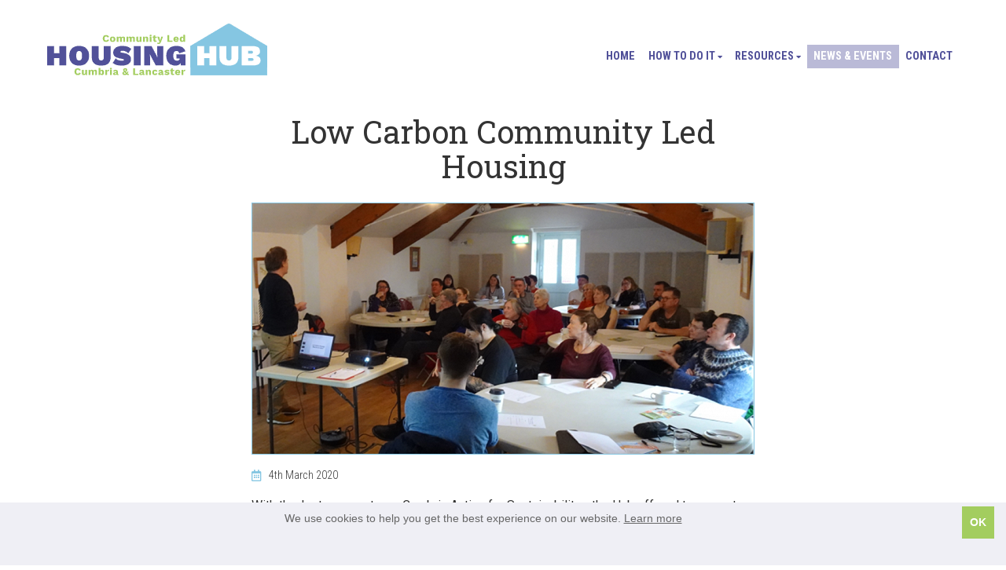

--- FILE ---
content_type: text/html; charset=UTF-8
request_url: https://clhhub.org.uk/news-events/news-low-carbon-community-led-housing-2020-03-04
body_size: 5390
content:
<!DOCTYPE html>
<html class="no-js" lang="en">
<head>
<meta charset="utf-8">
<title>
Low Carbon Community Led Housing - News &amp; Events - Community Led Housing Hub Cumbria &amp; Lancaster</title>
<!-- Adaptive Images -->
<script>document.cookie='resolution='+Math.max(screen.width,screen.height)+'; path=/; SameSite=Lax; Secure';</script>
<meta name="description" content="News &amp; Events from the  Community Led Housing Hub Cumbria &amp; Lancaster.">
<meta name="viewport" content="width=device-width, initial-scale=1">
<!-- Place favicon.ico and apple-touch-icon.png in the /assets/favicon directory -->
<link rel="apple-touch-icon" sizes="180x180" href="/assets/favicon/apple-touch-icon.png">
<link rel="icon" type="image/png" sizes="32x32" href="/assets/favicon/favicon-32x32.png">
<link rel="icon" type="image/png" sizes="16x16" href="/assets/favicon/favicon-16x16.png">
<link rel="manifest" href="/assets/favicon/site.webmanifest">
<link rel="mask-icon" href="/assets/favicon/safari-pinned-tab.svg" color="#5bbad5">
<link rel="shortcut icon" href="/assets/favicon/favicon.ico">
<meta name="msapplication-TileColor" content="#da532c">
<meta name="msapplication-config" content="/assets/favicon/browserconfig.xml">
<meta name="theme-color" content="#ffffff">
<!-- end favicon -->
<link rel="stylesheet" href="/css/style.1678970623.css" />
<script src="/js/vendor/modernizr-3.6.0.min.js"></script>
<!-- start opengraph meta tags -->
<!-- use og_title/description if they have been set in page attributes, otherwise use page title/description -->
<meta property="og:title" content="News &amp; Events - Community Led Housing Hub Cumbria &amp; Lancaster">
<meta property="og:description" content="News &amp; Events from the  Community Led Housing Hub Cumbria &amp; Lancaster.">
<meta property="og:url" content="https://clhhub.org.uk/news-events/news-low-carbon-community-led-housing-2020-03-04">

<meta property="og:site_name" content="Community Led Housing Hub Cumbria and Lancaster">



<style>


@media only screen and (min-width: 960px) { .js.flexwrap .main_nav {margin-top:18px;}}


</style><link rel="stylesheet" type="text/css" href="https://fonts.googleapis.com/css?family=Roboto:400,400italic,700"><style>body {font-family: 'Roboto', Arial, Helvetica, sans-serif; font-weight: 400; font-style: normal;}</style><link rel="stylesheet" type="text/css" href="https://fonts.googleapis.com/css?family=Roboto+Slab&display=swap"><style>h1, h2, h3, h4, h5, h6 {font-family: 'Roboto Slab', Georgia, Times, serif; font-weight: 400; font-style: normal;}</style><style>.main_nav { text-transform: uppercase;}</style>
<link rel="stylesheet" type="text/css" href="https://fonts.googleapis.com/css?family=Roboto+Condensed:300,700&display=swap">
<style>.main_nav {font-family: 'Roboto Condensed', Arial, Helvetica, sans-serif; font-weight: 700; font-style: normal;}</style>









<style>
.page_container {
background: rgb(, , );
background: rgba(, , , );
color: #333333;
}
h1, h2, h3, h4, h5, h6 {
color: #333333;
}
a {
color: #333333;
}
.light {
color: #444444;
background: #f8f8fb;
}
.light h1, .light h2, .light h3, .light h4, .light h5, .light h6 {
color: #444444;
}
.light.contrastHeading h2:first-of-type {
color: #ffffff;
background: #515199;
}
.mid {
color: #444444;
background: #babad7;
}
.mid h1, .mid h2, .mid h3, .mid h4, .mid h5, .mid h6 {
color: #515199;
}
.mid.contrastHeading h2:first-of-type {
color: #ffffff;
background: #515199;
}
.dark {
color: #ffffff;
background: #454582;
}
.dark h1, .dark h2, .dark h3, .dark h4, .dark h5, .dark h6 {
color: #ffffff;
}
.dark.contrastHeading h2:first-of-type {
color: #515199;
background: #f8f8fb;
}
.border {
	border-color: #cccccc;
}
.banner_text, .banner_text p, .banner_text h1, .banner_text h2, .banner_text h3, .banner_text h4, .banner_text h5, .banner_text h6 {
	color: #ffffff;
}
.banner_text {
	background: #f8f8fb;
}
.banner_text a {
	color: #ffffff;
}
.muted, .muted a {
	color: #999999;
}
.icon-muted {
	color: #eeeeee;
}
.icon-light {
	color: #ffffff;
}
.icon-dark {
	color: #333333;
}
header {


}


.snippet1 {


}


.logo_site_name {


}


.main_nav {

}




















.main_nav a, #nav_toggle {
	border-top-color: transparent !important;
	border-right-color: transparent !important;
	border-bottom-color: transparent !important;
	border-left-color: transparent !important;
	color: #515199;
	background: #ffffff;
}
.main_nav a:focus, .main_nav a:hover, .main_nav a:active, #nav_toggle:focus, #nav_toggle:hover, #nav_toggle:active {
	color: #ffffff;
	background: #515199;
}
#nav_toggle {
	border-top-color:  !important;
	border-right-color:  !important;
	border-bottom-color:  !important;
	border-left-color:  !important;
	color: ;
	background: ;
}
#nav_toggle:focus, #nav_toggle:hover, #nav_toggle:active {
	color: ;
	background: ;
}
.main_nav li.selected > a, .main_nav li.ancestor > a {
	color: #ffffff!important;
	background: #babad7!important;
}
.main_nav li.selected li a, .main_nav li.ancestor li a {
	color: #515199;
	background: #ffffff;
}
.main_nav li.ancestor li a:focus, .main_nav li.ancestor li a:hover, .main_nav li.ancestor li a:active, .main_nav li li a:focus, .main_nav li li a:hover, .main_nav li li a:active {
	color: #ffffff;
	background: #515199;
}
.main_nav li.ancestor li.selected a {
	color: #ffffff;
	background: #babad7;
}
.snippet2 {


}

.snippet2 a {
color: ;
}
main {


}


.content1 {


}


.content2 {


}


.content3 {


}


.content4 {


}


.footer1 {


}









.footer_nav ul li a {
	border-right-color: #666666;  
	color: #515199;
	background: ;
}
.footer_nav ul li a:focus, .footer_nav ul li a:hover, .footer_nav ul li a:active {
	color: #ffffff;
	background: #515199;
}
.footer_nav ul li.selected a {
	color: #ffffff;
	background: #babad7;
}
.footer2 {


}


.credits {

color: #ffffff;
}
.credits h1, .credits h2, .credits h3, .credits h4, .credits h5, .credits h6 {
color: #ffffff;
}
.credits a {
color: #ffffff;
}
fieldset, .success {
	background: #efeff5;
}
fieldset, .success, input[type=text], input[type=email], input[type=password], textarea, button, .button, input[type=submit], input[type=button] {
	border-color: #efeff5;
}
input[type=text]:hover, input[type=email]:hover, input[type=password]:hover, textarea:hover, button:hover, button:focus, .button:hover, .button:focus, input[type=submit]:hover, input[type=submit]:focus, input[type=button]:hover, input[type=button]:focus {
	border-color: #999999;
}
input[type=text]:focus, input[type=email]:focus, input[type=password]:focus, textarea:focus, button:active, .button:active, input[type=submit]:active, input[type=button]:active {
	border-color: #333333;
}
input, select, textarea{
	color: #333333;
}
button, .button, input[type=submit], input[type=button] {
	color: #ffffff;
	background: #a3cd5f;
}
button:hover, button:focus, .button:hover, .button:focus, input[type=submit]:hover, input[type=submit]:focus, input[type=button]:hover, input[type=button]:focus {
	color: #ffffff;
	background: #515199;
}
button:active, .button:active, input[type=submit]:active, input[type=button]:active {
	color: #ffffff;
	background: #39396b;
}
div.error, label.error {
	color: #ff0000;
}
table {
	background-color: #F8F8FB;
}
table, td, th {
	border: 1px solid #E5E5F0;
}
tbody > tr:nth-child(odd) > td, tbody > tr:nth-child(odd) > th {
	background-color: #F2F2F7;
}
tbody tr:hover > td, tbody tr:hover > th {
	background-color: #EBEBF3;
}
</style>

</head>
<body class="news-events_page   nav_s   
no_margin_top no_margin_bottom  full_width_rows header_style2 one_column_layout centred_content_max_width    submenu_dropshadow   
">
<!-- START: testing buttons re JS, flexbox: see also header.less, main.js; uncomment for testing only!! 
        <div class="testing_buttons">
        <p><a class="js_toggle">TOGGLE JAVASCRIPT</a></p>
        <p><a class="flexbox_toggle">TOGGLE FLEXBOX</a></p>
        <p><a class="cssgrid_toggle">TOGGLE CSS GRID</a></p>
        <p><a class="cssgridlegacy_toggle">TOGGLE CSS GRID LEGACY</a></p>
        <ul>
            <li>Javascript is <span class="js_on">ON</span> <span class="js_off">OFF</span></li>
            <li>Flexbox is <span class="flex_on">ON</span> <span class="flex_off">OFF</span></li>
            <li>CSS Grid is <span class="grid_on">ON</span> <span class="grid_off">OFF</span></li>
            <li>CSS Grid Legacy is <span class="gridlegacy_on">ON</span> <span class="gridlegacy_off">OFF</span></li>
        </ul>
      </div>
 END: testing buttons re JS, flexbox -->
  <div class="page_container">
    <!-- layout: global header1 -->
<header>
  <div class="header_inner">
    <a href="#main_content" class="skip_nav visuallyhidden focusable">Skip navigation</a>
        
    <div class="logo_site_name">
      
<div class="logo_wrapper">
<a href="/"><img src="/cms/resources/logo-w960.png" alt="Logo: Community Led Housing Hub Cumbria and Lancaster"></a>


</div>

    </div> <!-- end logo_site_name -->
    <nav class="main_nav" role="navigation">
      <button id="nav_toggle" aria-controls="menu" aria-expanded="false"><i id="nav_toggle_icon" aria-hidden="true" class="fas fa-caret-down"></i> Menu</button><ul class="menu_nested">
	<li class="">
	<a href="/">Home</a>
	         
	</li>


	<li class=" parent">
	<a href="#" aria-haspopup="true">How to do it <i aria-hidden="true" class="fas fa-caret-down"></i></a>
	<ul class="dropdown" aria-label="submenu">
	<li class="">
	<a href="/how-to-do-it/introduction">Introduction</a>
	         
	</li>


	<li class=" parent">
	<a href="#" aria-haspopup="true">Group <i class="fas fa-caret-down" aria-hidden="true"></i></a>
	<ul class="dropdown" aria-label="submenu">
	<li class="">
	<a href="/how-to-do-it/group/develop-your-group-and-your-ideas">Develop your Group and your Ideas</a>
	         
	</li>


	<li class="">
	<a href="/how-to-do-it/group/develop-your-business-plan">Develop your Business Plan</a>
	         
	</li>


	<li class="">
	<a href="/how-to-do-it/group/legal-structure-and-incorporation">Legal Structure and Incorporation</a>
	         
	</li>
</ul>
         
	</li>


	<li class="">
	<a href="/how-to-do-it/site">Site</a>
	         
	</li>


	<li class="">
	<a href="/how-to-do-it/planning">Plan</a>
	         
	</li>


	<li class="">
	<a href="/how-to-do-it/build">Build</a>
	         
	</li>


	<li class="">
	<a href="/how-to-do-it/live">Live</a>
	         
	</li>
</ul>
         
	</li>


	<li class=" parent">
	<a href="#" aria-haspopup="true">Resources <i aria-hidden="true" class="fas fa-caret-down"></i></a>
	<ul class="dropdown" aria-label="submenu">
	<li class="">
	<a href="/resources/funding">Funding</a>
	         
	</li>


	<li class="">
	<a href="/resources/advisers">Advisers</a>
	         
	</li>


	<li class="">
	<a href="/resources/case-studies">Case Studies</a>
	         
	</li>


	<li class=" parent">
	<a href="#" aria-haspopup="true">Workshops <i class="fas fa-caret-down" aria-hidden="true"></i></a>
	<ul class="dropdown" aria-label="submenu">
	<li class="">
	<a href="/resources/workshops/wayshaper">Wayshaper</a>
	         
	</li>


	<li class="">
	<a href="/resources/workshops/hub-workshops">Hub Workshops</a>
	         
	</li>
</ul>
         
	</li>


	<li class="">
	<a href="/resources/clh-groups-network">CLH Groups Network</a>
	         
	</li>


	<li class="">
	<a href="/resources/links">Links</a>
	         
	</li>
</ul>
         
	</li>


	<li class="selected">
	<a href="/news-events">News &amp; events</a>
	         
	</li>


	<li class="">
	<a href="/contact">Contact</a>
	         
	</li>
</ul>
<ul class="menu_flat">
<li>
    <a href="/">Home</a>
             
</li>


<li>
    
    <ul class="menu_flat">
<li>
    <a href="/how-to-do-it/introduction">Introduction</a>
             
</li>


<li>
    
    <ul class="menu_flat">
<li>
    <a href="/how-to-do-it/group/develop-your-group-and-your-ideas">Develop your Group and your Ideas</a>
             
</li>


<li>
    <a href="/how-to-do-it/group/develop-your-business-plan">Develop your Business Plan</a>
             
</li>


<li>
    <a href="/how-to-do-it/group/legal-structure-and-incorporation">Legal Structure and Incorporation</a>
             
</li>
</ul>
         
</li>


<li>
    <a href="/how-to-do-it/site">Site</a>
             
</li>


<li>
    <a href="/how-to-do-it/planning">Plan</a>
             
</li>


<li>
    <a href="/how-to-do-it/build">Build</a>
             
</li>


<li>
    <a href="/how-to-do-it/live">Live</a>
             
</li>
</ul>
         
</li>


<li>
    
    <ul class="menu_flat">
<li>
    <a href="/resources/funding">Funding</a>
             
</li>


<li>
    <a href="/resources/advisers">Advisers</a>
             
</li>


<li>
    <a href="/resources/case-studies">Case Studies</a>
             
</li>


<li>
    
    <ul class="menu_flat">
<li>
    <a href="/resources/workshops/wayshaper">Wayshaper</a>
             
</li>


<li>
    <a href="/resources/workshops/hub-workshops">Hub Workshops</a>
             
</li>
</ul>
         
</li>


<li>
    <a href="/resources/clh-groups-network">CLH Groups Network</a>
             
</li>


<li>
    <a href="/resources/links">Links</a>
             
</li>
</ul>
         
</li>


<li class="selected">
    <a href="/news-events">News &amp; events</a>
             
</li>


<li>
    <a href="/contact">Contact</a>
             
</li>
</ul>
    </nav> <!-- end main_nav -->
      
  </div> <!-- end header_inner -->
</header> <!-- end header -->
<!-- end layout -->    <main id="main_content" role="main">
            <div class="main_inner">
        <div class="content1">
                  </div> <!-- end content1 -->
        <div class="content2">
          
             
<div class="news clearfix">

<h1>Low Carbon Community Led Housing</h1>


<div class="image_wrapper">
<img src="/cms/resources/cafs-w638h319.png" alt="Low Carbon Community Led Housing">
<p class="caption"></p>
</div>


<p class="date"><i class="far fa-calendar-alt" aria-hidden='true'></i> 4th March 2020</p>

<p>With thanks to our partner - Cumbria Action for Sustainability - the Hub offered two events in January for groups and individuals to find out how to minimise the unwanted carbon impact of housing development and what to consider when designing and developing a scheme.</p>
<p>Both events were very popular with attendees hearing two very different approaches to tackling the climate emergency through housing design.</p>
<p>For hands-on lived experience, Chris Coates, founder member of Lancaster Co-housing, spoke with energy, honesty and commitment about the choices his group had made while they established their Passivhaus standard  homes in Lancaster. Making the most of on-site renewable energy sources; diligent project supervision; super insulation to keep heating costs down; and the sharing of space and resources to reduce waste all feature in Chris’s narrative of one of the pioneer CLH projects in the country.</p>
<p>And, if that weren’t inspiring enough, a presentation about the Living Building Challenge set the scene for truly aspirational carbon negative housing in the future. This standard integrates principles of ‘place, water, energy, health and happiness, materials, equity and beauty’ - asking the challenging question ‘what if every single act of design and construction made the world a better place?’ This is the most rigorous benchmark of sustainability in the built environment. With thanks to Rod Hughes of 2020 Architects for presenting.<br></p>

<p class="back_to_list"><a href="/news-events"><i class='fas fa-angle-left' aria-hidden='true'></i> See all news and events</a></p>
</div>



        </div> <!-- end content2 -->
        <div class="content3">

                  </div> <!-- end content3 -->
        <div class="content4">
                  </div> <!-- end content4 -->
      </div> <!-- end main_inner -->
    </main>
    <footer class="footer1">
      <!-- global footer: footer nav -->
<div class="footer_inner">
<div class="footer1_1 footer_nav footer_content">
  
	<ul>


<li>

	<a href="/">Home</a>   
	         

</li>



	   
	
<li>

	<a href="/how-to-do-it/introduction">Introduction</a>   
	         

</li>

	   
	
<li>

	<a href="/how-to-do-it/group/develop-your-group-and-your-ideas">Develop your Group and your Ideas</a>   
	         

</li>

<li>

	<a href="/how-to-do-it/group/develop-your-business-plan">Develop your Business Plan</a>   
	         

</li>

<li>

	<a href="/how-to-do-it/group/legal-structure-and-incorporation">Legal Structure and Incorporation</a>   
	         

</li>
         

<li>

	<a href="/how-to-do-it/site">Site</a>   
	         

</li>

<li>

	<a href="/how-to-do-it/planning">Plan</a>   
	         

</li>

<li>

	<a href="/how-to-do-it/build">Build</a>   
	         

</li>

<li>

	<a href="/how-to-do-it/live">Live</a>   
	         

</li>
         



	   
	
<li>

	<a href="/resources/funding">Funding</a>   
	         

</li>

<li>

	<a href="/resources/advisers">Advisers</a>   
	         

</li>

<li>

	<a href="/resources/case-studies">Case Studies</a>   
	         

</li>

	   
	
<li>

	<a href="/resources/workshops/wayshaper">Wayshaper</a>   
	         

</li>

<li>

	<a href="/resources/workshops/hub-workshops">Hub Workshops</a>   
	         

</li>
         

<li>

	<a href="/resources/clh-groups-network">CLH Groups Network</a>   
	         

</li>

<li>

	<a href="/resources/links">Links</a>   
	         

</li>
         



<li class="selected">

	<a href="/news-events">News &amp; events</a>   
	         

</li>



<li>

	<a href="/contact">Contact</a>   
	         

</li>


</ul>
</div>
<div class="footer1_2 footer_content">
   
<div class="text_block">
  
    
      <p><strong>Community Led Housing Hub Cumbria & Lancaster</strong><br>
01768 425666<br>
<a href="mailto:hello@clhhub.org.uk">hello@clhhub.org.uk</a></p>
    
    
    
    
    
    
    
    
  
    
      <img src="/cms/resources/actlogoontrans-1-w640.png" class="cms_image centre" alt="Logo: ACTion with Communities in Cumbria">
    
    
    
    
    
    
    
    
  
    
      <p><strong>ACTion with Communities in Cumbria</strong><br>
Registered in England as Voluntary Action Cumbria.<br>Charity Number: 1080875<br>Company Number: 3957858 </p>
    
    
    
    
    
    
    
    
  
</div>







</div>
<div class="footer1_3 footer_content">
  <img src="/cms/resources/thirdpartylogos2-2-w960.png" class="cms_image " alt="Logos: organisations and local councils supporting the community housing hub"><p>The Community Led Housing Hub for Cumbria and Lancaster is hosted by ACTion with Communities in Cumbria (ACT). </p>
<p>The Hub was initially funded by local councils (Allerdale, Carlisle, Copeland, Eden, Lancaster and South Lakeland) and is currently funded by the Community Led Homes Enabler Fund. </p>
<p>The Hub operates in conjunction with housing experts and relevant planning authorities, including the Lake District National Park Authority.</p></div>
</div> <!-- end footer_inner -->
<!-- global credits -->
<div class="footer_inner credits">
  <p>Web design in Cumbria by Interact | Hosted by <a href="https://www.greystokewebdesign.co.uk/" target="_blank">Greystoke Web Design</a>
</p></div> <!-- end footer_inner -->
<!-- end global credits --><!-- end global footer -->    </footer> <!-- end footer.footer1 -->
      </div> <!-- end page_container -->
  <script src="https://code.jquery.com/jquery-3.1.1.min.js" integrity="sha256-hVVnYaiADRTO2PzUGmuLJr8BLUSjGIZsDYGmIJLv2b8=" crossorigin="anonymous"></script>
  <script>window.jQuery || document.write('<script src="/js/vendor/jquery-3.1.1.min.js"><\/script>')</script>
  <script src="/js/main.min.1678970636.js"></script>
  <!-- Global Site Tag (gtag.js) - Google Analytics - change UA-XXXXX-Y to be your site's ID -->
<script async src="https://www.googletagmanager.com/gtag/js?id=UA-144113748-1"></script>
<script>
  window.dataLayer = window.dataLayer || [];
  function gtag(){dataLayer.push(arguments);}
  gtag('js', new Date());
  gtag('set', {cookie_flags: 'SameSite=None;Secure'});
  gtag('config', 'UA-144113748-1');
</script>
<!-- End Google Analytics --></body>
</html>

--- FILE ---
content_type: text/css; charset=utf-8
request_url: https://clhhub.org.uk/css/style.1678970623.css
body_size: 24885
content:
.autoprefixer_test .flex_test{display:flex}.autoprefixer_test .grid_test{display:-ms-grid;display:grid;grid-gap:0;-ms-grid-rows:auto 0 auto 0 auto 0 auto;-ms-grid-columns:1fr;grid-template:"test_head" auto "test_nav" auto "test_main" auto "test_foot" auto/1fr}.autoprefixer_test .grid_test .test_head{-ms-grid-row:1;-ms-grid-column:1;grid-area:test_head}.autoprefixer_test .grid_test .test_nav{-ms-grid-row:3;-ms-grid-column:1;grid-area:test_nav}.autoprefixer_test .grid_test .test_main{-ms-grid-row:5;-ms-grid-column:1;grid-area:test_main}.autoprefixer_test .grid_test .test_foot{-ms-grid-row:7;-ms-grid-column:1;grid-area:test_foot}/*! normalize.css v3.0.3 | MIT License | github.com/necolas/normalize.css */html{font-family:sans-serif;-ms-text-size-adjust:100%;-webkit-text-size-adjust:100%}body{margin:0}article,aside,details,figcaption,figure,footer,header,hgroup,main,menu,nav,section,summary{display:block}audio,canvas,progress,video{display:inline-block;vertical-align:baseline}audio:not([controls]){display:none;height:0}[hidden],template{display:none}a{background-color:transparent}a:active,a:hover{outline:0}abbr[title]{border-bottom:1px dotted}b,strong{font-weight:700}dfn{font-style:italic}h1{font-size:2em;margin:.67em 0}mark{background:#ff0;color:#000}small{font-size:80%}sub,sup{font-size:75%;line-height:0;position:relative;vertical-align:baseline}sup{top:-.5em}sub{bottom:-.25em}img{border:0}svg:not(:root){overflow:hidden}figure{margin:1em 40px}hr{box-sizing:content-box;height:0}pre{overflow:auto}code,kbd,pre,samp{font-family:monospace,monospace;font-size:1em}button,input,optgroup,select,textarea{color:inherit;font:inherit;margin:0}button{overflow:visible}button,select{text-transform:none}button,html input[type=button],input[type=reset],input[type=submit]{-webkit-appearance:button;cursor:pointer}button[disabled],html input[disabled]{cursor:default}button::-moz-focus-inner,input::-moz-focus-inner{border:0;padding:0}input{line-height:normal}input[type=checkbox],input[type=radio]{box-sizing:border-box;padding:0}input[type=number]::-webkit-inner-spin-button,input[type=number]::-webkit-outer-spin-button{height:auto}input[type=search]{-webkit-appearance:textfield;box-sizing:content-box}input[type=search]::-webkit-search-cancel-button,input[type=search]::-webkit-search-decoration{-webkit-appearance:none}fieldset{border:1px solid silver;margin:0 2px;padding:.35em .625em .75em}legend{border:0;padding:0}textarea{overflow:auto}optgroup{font-weight:700}table{border-collapse:collapse;border-spacing:0}td,th{padding:0}/*! HTML5 Boilerplate v5.3.0 | MIT License | https://html5boilerplate.com/ */html{color:#222;font-size:1em;line-height:1.4}::-moz-selection{background:#b3d4fc;text-shadow:none}::selection{background:#b3d4fc;text-shadow:none}hr{display:block;height:1px;border:0;border-top:1px solid #ccc;margin:1em 0;padding:0}audio,canvas,iframe,img,svg,video{vertical-align:middle}fieldset{border:0;margin:0;padding:0}textarea{resize:vertical}.browserupgrade{margin:.2em 0;background:#ccc;color:#000;padding:.2em 0}html{box-sizing:border-box}*,:after,:before{box-sizing:inherit}html{height:100%}body{min-height:101%;text-align:center}.cssgrid .page_container,.cssgridlegacy .page_container{position:relative;display:-ms-grid;display:grid;grid-gap:0;-ms-grid-rows:auto 0 auto 0 auto 0 auto 0 auto;-ms-grid-columns:1fr;grid-template:"header" auto "main" auto "footer1" auto "footer2" auto "credits" auto/1fr}.cssgrid header,.cssgridlegacy header{-ms-grid-row:1;-ms-grid-column:1;grid-area:header}.cssgrid main,.cssgridlegacy main{-ms-grid-row:3;-ms-grid-column:1;grid-area:main}.cssgrid .footer1,.cssgridlegacy .footer1{-ms-grid-row:5;-ms-grid-column:1;grid-area:footer1}.cssgrid .footer2,.cssgridlegacy .footer2{-ms-grid-row:7;-ms-grid-column:1;grid-area:footer2}.cssgrid .credits,.cssgridlegacy .credits{-ms-grid-row:9;-ms-grid-column:1;grid-area:credits}html{font-size:75%}@media only screen and (min-width:400px){html{font-size:100%}}body{line-height:1.5}.page_container{text-align:left}.credits,.footer,.footer2{text-align:center}p,ul{margin:1.5em 0}td{font-size:1em}p p,p ul,td p,td ul,ul p,ul ul{font-size:1em}h1{font-size:2.5em;margin:0 0 .6em 0}h2{font-size:2em;margin:.75em 0}h3{font-size:1.5em;margin:1em 0}h4{font-size:1.166em;margin:1.286em 0}h5,h6{font-size:1em;margin:1.5em 0}h1,h2,h3,h4,h5,h6{line-height:1.1}.page_header h1{margin:0}.banner_text{margin:0 0 20px 0;padding:15px;font-size:4em}.banner_text p{margin:0;line-height:1.1}.banner_text h1,.banner_text h2,.banner_text h3,.banner_text h4,.banner_text h5,.banner_text h6{margin:0}.snippet1 h1,.snippet1 h2,.snippet1 h3,.snippet1 h4,.snippet1 h5,.snippet1 h6,.snippet1 p,.snippet2 h1,.snippet2 h2,.snippet2 h3,.snippet2 h4,.snippet2 h5,.snippet2 h6,.snippet2 p{margin:1em 0;line-height:1.1}.snippet1 a,.snippet2 a{text-decoration:none}.snippet1 a:active,.snippet1 a:focus,.snippet1 a:hover,.snippet2 a:active,.snippet2 a:focus,.snippet2 a:hover{text-decoration:underline}.snippet1 .spacing_xxxs h1,.snippet1 .spacing_xxxs h2,.snippet1 .spacing_xxxs h3,.snippet1 .spacing_xxxs h4,.snippet1 .spacing_xxxs h5,.snippet1 .spacing_xxxs h6,.snippet1 .spacing_xxxs p,.snippet2 .spacing_xxxs h1,.snippet2 .spacing_xxxs h2,.snippet2 .spacing_xxxs h3,.snippet2 .spacing_xxxs h4,.snippet2 .spacing_xxxs h5,.snippet2 .spacing_xxxs h6,.snippet2 .spacing_xxxs p{margin:0}.snippet1 .spacing_xxs h1,.snippet1 .spacing_xxs h2,.snippet1 .spacing_xxs h3,.snippet1 .spacing_xxs h4,.snippet1 .spacing_xxs h5,.snippet1 .spacing_xxs h6,.snippet1 .spacing_xxs p,.snippet2 .spacing_xxs h1,.snippet2 .spacing_xxs h2,.snippet2 .spacing_xxs h3,.snippet2 .spacing_xxs h4,.snippet2 .spacing_xxs h5,.snippet2 .spacing_xxs h6,.snippet2 .spacing_xxs p{margin:.25em 0}.snippet1 .spacing_xs h1,.snippet1 .spacing_xs h2,.snippet1 .spacing_xs h3,.snippet1 .spacing_xs h4,.snippet1 .spacing_xs h5,.snippet1 .spacing_xs h6,.snippet1 .spacing_xs p,.snippet2 .spacing_xs h1,.snippet2 .spacing_xs h2,.snippet2 .spacing_xs h3,.snippet2 .spacing_xs h4,.snippet2 .spacing_xs h5,.snippet2 .spacing_xs h6,.snippet2 .spacing_xs p{margin:.5em 0}.snippet1 .spacing_s h1,.snippet1 .spacing_s h2,.snippet1 .spacing_s h3,.snippet1 .spacing_s h4,.snippet1 .spacing_s h5,.snippet1 .spacing_s h6,.snippet1 .spacing_s p,.snippet2 .spacing_s h1,.snippet2 .spacing_s h2,.snippet2 .spacing_s h3,.snippet2 .spacing_s h4,.snippet2 .spacing_s h5,.snippet2 .spacing_s h6,.snippet2 .spacing_s p{margin:.75em 0}.snippet1 .spacing_l h1,.snippet1 .spacing_l h2,.snippet1 .spacing_l h3,.snippet1 .spacing_l h4,.snippet1 .spacing_l h5,.snippet1 .spacing_l h6,.snippet1 .spacing_l p,.snippet2 .spacing_l h1,.snippet2 .spacing_l h2,.snippet2 .spacing_l h3,.snippet2 .spacing_l h4,.snippet2 .spacing_l h5,.snippet2 .spacing_l h6,.snippet2 .spacing_l p{margin:1.25em 0}.snippet1 .spacing_xl h1,.snippet1 .spacing_xl h2,.snippet1 .spacing_xl h3,.snippet1 .spacing_xl h4,.snippet1 .spacing_xl h5,.snippet1 .spacing_xl h6,.snippet1 .spacing_xl p,.snippet2 .spacing_xl h1,.snippet2 .spacing_xl h2,.snippet2 .spacing_xl h3,.snippet2 .spacing_xl h4,.snippet2 .spacing_xl h5,.snippet2 .spacing_xl h6,.snippet2 .spacing_xl p{margin:1.5em 0}.snippet1 .spacing_xxl h1,.snippet1 .spacing_xxl h2,.snippet1 .spacing_xxl h3,.snippet1 .spacing_xxl h4,.snippet1 .spacing_xxl h5,.snippet1 .spacing_xxl h6,.snippet1 .spacing_xxl p,.snippet2 .spacing_xxl h1,.snippet2 .spacing_xxl h2,.snippet2 .spacing_xxl h3,.snippet2 .spacing_xxl h4,.snippet2 .spacing_xxl h5,.snippet2 .spacing_xxl h6,.snippet2 .spacing_xxl p{margin:2em 0}.snippet1 .spacing_xxxl h1,.snippet1 .spacing_xxxl h2,.snippet1 .spacing_xxxl h3,.snippet1 .spacing_xxxl h4,.snippet1 .spacing_xxxl h5,.snippet1 .spacing_xxxl h6,.snippet1 .spacing_xxxl p,.snippet2 .spacing_xxxl h1,.snippet2 .spacing_xxxl h2,.snippet2 .spacing_xxxl h3,.snippet2 .spacing_xxxl h4,.snippet2 .spacing_xxxl h5,.snippet2 .spacing_xxxl h6,.snippet2 .spacing_xxxl p{margin:3em 0}.xxxs{font-size:.5em}.xxs{font-size:.7em}.small,.xs{font-size:.8em}.credits,.s{font-size:.9em}.l{font-size:1.2em}.xl{font-size:1.5em}.xxl{font-size:2em}.xxxl{font-size:2.5em}.heading_xxxs h1{font-size:1.25em}.heading_xxxs h2{font-size:1em}.heading_xxxs h3{font-size:.75em}.heading_xxxs h4{font-size:.583em}.heading_xxxs h5,.heading_xxxs h6{font-size:.5em}.heading_xxs h1{font-size:1.75em}.heading_xxs h2{font-size:1.4em}.heading_xxs h3{font-size:1.05em}.heading_xxs h4{font-size:.8162em}.heading_xxs h5,.heading_xxs h6{font-size:.7em}.heading_xs h1{font-size:2em}.heading_xs h2{font-size:1.6em}.heading_xs h3{font-size:1.2em}.heading_xs h4{font-size:.9328em}.heading_xs h5,.heading_xs h6{font-size:.8em}.heading_s h1{font-size:2.25em}.heading_s h2{font-size:1.8em}.heading_s h3{font-size:1.35em}.heading_s h4{font-size:1.0494em}.heading_s h5,.heading_s h6{font-size:.9em}.heading_l h1{font-size:3em}.heading_l h2{font-size:2.4em}.heading_l h3{font-size:1.8em}.heading_l h4{font-size:1.3992em}.heading_l h5,.heading_l h6{font-size:1.2em}.heading_xl h1{font-size:3.75em}.heading_xl h2{font-size:3em}.heading_xl h3{font-size:2.25em}.heading_xl h4{font-size:1.749em}.heading_xl h5,.heading_xl h6{font-size:1.5em}.heading_xxl h1{font-size:5em}.heading_xxl h2{font-size:4em}.heading_xxl h3{font-size:3em}.heading_xxl h4{font-size:2.332em}.heading_xxl h5,.heading_xxl h6{font-size:2em}.heading_xxxl h1{font-size:6.25em}.heading_xxxl h2{font-size:5em}.heading_xxxl h3{font-size:3.75em}.heading_xxxl h4{font-size:2.915em}.heading_xxxl h5,.heading_xxxl h6{font-size:2.5em}.nav_xxxs .main_nav{font-size:.5em}.nav_xxs .main_nav{font-size:.7em}.nav_xs .main_nav{font-size:.8em}.nav_s .main_nav{font-size:.9em}.nav_l .main_nav{font-size:1.2em}.nav_xl .main_nav{font-size:1.5em}.nav_xxl .main_nav{font-size:2em}.nav_xxxl .main_nav{font-size:2.5em}.footer_xxxs .footer,.footer_xxxs .footer2{font-size:.5em}.footer_xxs .footer,.footer_xxs .footer2{font-size:.7em}.footer_xs .footer,.footer_xs .footer2{font-size:.8em}.footer_s .footer,.footer_s .footer2{font-size:.9em}.footer_l .footer,.footer_l .footer2{font-size:1.2em}.footer_xl .footer,.footer_xl .footer2{font-size:1.5em}.footer_xxl .footer,.footer_xxl .footer2{font-size:2em}.footer_xxxl .footer,.footer_xxxl .footer2{font-size:2.5em}a{text-decoration:underline;-webkit-text-decoration-skip:ink;text-decoration-skip:ink}a:active,a:focus,a:hover{text-decoration:none}h1 a,h1 a:active,h1 a:focus,h1 a:hover,h2 a,h2 a:active,h2 a:focus,h2 a:hover,h3 a,h3 a:active,h3 a:focus,h3 a:hover,h4 a,h4 a:active,h4 a:focus,h4 a:hover,h5 a,h5 a:active,h5 a:focus,h5 a:hover,h6 a,h6 a:active,h6 a:focus,h6 a:hover{color:inherit;text-decoration:none!important}.credits p,.footer p,.footer2 p{margin:0}.content h1,.content h2,.content h3,.content h4,.content h5,.content h6,.content li,.content p,.content2 h1,.content2 h2,.content2 h3,.content2 h4,.content2 h5,.content2 h6,.content2 li,.content2 p,.content3 h1,.content3 h2,.content3 h3,.content3 h4,.content3 h5,.content3 h6,.content3 li,.content3 p{max-width:40em}.content .bxslider_container h1,.content .bxslider_container h2,.content .bxslider_container li,.content .bxslider_container p,.content2 .bxslider_container h1,.content2 .bxslider_container h2,.content2 .bxslider_container li,.content2 .bxslider_container p,.content3 .bxslider_container h1,.content3 .bxslider_container h2,.content3 .bxslider_container li,.content3 .bxslider_container p{max-width:none}.centred_content_max_width .content h1,.centred_content_max_width .content h2,.centred_content_max_width .content h3,.centred_content_max_width .content h4,.centred_content_max_width .content h5,.centred_content_max_width .content h6,.centred_content_max_width .content li,.centred_content_max_width .content p,.centred_content_max_width .content2 h1,.centred_content_max_width .content2 h2,.centred_content_max_width .content2 h3,.centred_content_max_width .content2 h4,.centred_content_max_width .content2 h5,.centred_content_max_width .content2 h6,.centred_content_max_width .content2 li,.centred_content_max_width .content2 p,.centred_content_max_width .content3 h1,.centred_content_max_width .content3 h2,.centred_content_max_width .content3 h3,.centred_content_max_width .content3 h4,.centred_content_max_width .content3 h5,.centred_content_max_width .content3 h6,.centred_content_max_width .content3 li,.centred_content_max_width .content3 p{max-width:40rem;margin-left:auto;margin-right:auto}.centred_content_max_width .content .bxslider_container h1,.centred_content_max_width .content .bxslider_container h2,.centred_content_max_width .content .bxslider_container li,.centred_content_max_width .content .bxslider_container p,.centred_content_max_width .content2 .bxslider_container h1,.centred_content_max_width .content2 .bxslider_container h2,.centred_content_max_width .content2 .bxslider_container li,.centred_content_max_width .content2 .bxslider_container p,.centred_content_max_width .content3 .bxslider_container h1,.centred_content_max_width .content3 .bxslider_container h2,.centred_content_max_width .content3 .bxslider_container li,.centred_content_max_width .content3 .bxslider_container p{max-width:none}.centred_content_max_width .social_follow,.centred_content_max_width .social_share{max-width:40rem;margin-left:auto;margin-right:auto;text-align:center}blockquote{font-style:italic}img.bg{min-height:100%;min-width:1440px;width:100%;height:auto;position:fixed;top:0;left:0}@media screen and (max-width:1440px){img.bg{left:50%;margin-left:-720px}}.logo_wrapper span{display:none}img{margin:0;border:0;padding:0}.page_container embed,.page_container img,.page_container object,.page_container video{max-width:100%}img.cms_image{margin:0 20px 20px 0}img.cms_image.centre{display:block;margin-left:auto;margin-right:auto}img.cms_image.float_right{float:right;margin:0 0 20px 20px!important}img[style*="float: right"]{margin:0 0 20px 20px!important}img[style*="float: left"]{margin:0 20px 20px 0!important}img.image_banner{width:100%;height:auto}p.caption{margin-bottom:30px;font-style:italic}.map_wrapper{width:100%;position:relative;height:0;padding-bottom:69.5652%}.map_wrapper>img{position:absolute;top:0;left:0;width:100%;height:100%}.google_map .map_wrapper .cmsmap img{max-width:none!important}.image_screen{display:inline}.image_print{display:none}.wrapper_image{position:relative;height:0;overflow:hidden}.wrapper_image img{position:absolute;top:0;left:0;width:100%!important;height:100%!important;-o-object-fit:cover;object-fit:cover}.wrapper_image.aspect_1_1{padding-bottom:100%}.wrapper_image.aspect_5_4{padding-bottom:80%}.wrapper_image.aspect_4_3{padding-bottom:75%}.wrapper_image.aspect_3_2{padding-bottom:66.667%}.wrapper_image.aspect_5_3{padding-bottom:60%}.wrapper_image.aspect_16_9{padding-bottom:56.25%}.wrapper_image.aspect_2_1{padding-bottom:50%}.wrapper_image.aspect_3_1{padding-bottom:33.333%}.wrapper_image.aspect_1440_600{padding-bottom:41.667%}.wrapper_image.aspect_1440_550{padding-bottom:38.194%}.wrapper_image.aspect_1440_500{padding-bottom:34.722%}.wrapper_image.aspect_1440_450{padding-bottom:31.25%}.wrapper_image.aspect_1440_400{padding-bottom:27.778%}.wrapper_image.aspect_1440_350{padding-bottom:24.306%}.wrapper_image.aspect_1440_300{padding-bottom:20.833%}.wrapper_image.aspect_1440_250{padding-bottom:17.361%}.wrapper_image.aspect_1440_200{padding-bottom:13.8893%}.no-js .enquiry_form,.no-js .event_form form{display:none}form{margin:0}.success,fieldset{margin:0 0 1em 0;padding:.5em;border-style:solid;border-width:1px}fieldset div{margin:0;padding:0}label{display:block;margin:.5em 0 0 0}input[type=email],input[type=password],input[type=text],textarea{width:95%;margin:0 0 .5em 0;border-style:solid;border-width:1px;transition:all .2s ease-out}.button,button,input[type=button],input[type=submit]{margin:1em 0;border-style:solid;border-width:1px;padding:.5em 1em}button{display:inline-block;text-decoration:none;font-size:1rem;line-height:1;cursor:pointer;text-align:center;transition:background 250ms ease-in-out,-webkit-transform 150ms ease;transition:background 250ms ease-in-out,transform 150ms ease;transition:background 250ms ease-in-out,transform 150ms ease,-webkit-transform 150ms ease;-webkit-appearance:none;-moz-appearance:none}div.error,label.error{margin:-.5em 0 .5em 0}#hiddenRecaptcha-error{margin:0 0 .5em 0}.subject_sp{display:none}.module{margin:0 0 20px 0;overflow:hidden;clear:both}h1 i,h2 i,h3 i,h4 i,h5 i,h6 i{margin-right:5px}.rounded_corners{border-radius:10px;-moz-background-clip:padding;-webkit-background-clip:padding-box;background-clip:padding-box}.rounded_corners h1,.rounded_corners h2,.rounded_corners h3,.rounded_corners h4,.rounded_corners h5,.rounded_corners h6{-webkit-border-top-left-radius:10px 10px 0 0;-webkit-border-top-right-radius:0;-webkit-border-bottom-right-radius:0;-webkit-border-bottom-left-radius:0;-moz-border-radius-topleft:10px 10px 0 0;-moz-border-radius-topright:0;-moz-border-radius-bottomright:0;-moz-border-radius-bottomleft:0;border-top-left-radius:10px 10px 0 0;border-top-right-radius:0;border-bottom-right-radius:0;border-bottom-left-radius:0;-moz-background-clip:padding;-webkit-background-clip:padding-box;background-clip:padding-box}.shadow{-o-box-shadow:2px 2px 2px rgba(0,0,0,.5);box-shadow:2px 2px 2px rgba(0,0,0,.5)}.border{border-style:solid;border-width:1px}.border,.dark,.dark_gradient,.light,.light_gradient,.mid,.mid_gradient{padding:10px}.border h2:first-of-type,.dark h2:first-of-type,.dark_gradient h2:first-of-type,.light h2:first-of-type,.light_gradient h2:first-of-type,.mid h2:first-of-type,.mid_gradient h2:first-of-type{margin:-10px -10px 0 -10px;padding:10px}.border a,.border a:active,.border a:focus,.border a:hover,.dark a,.dark a:active,.dark a:focus,.dark a:hover,.dark_gradient a,.dark_gradient a:active,.dark_gradient a:focus,.dark_gradient a:hover,.light a,.light a:active,.light a:focus,.light a:hover,.light_gradient a,.light_gradient a:active,.light_gradient a:focus,.light_gradient a:hover,.mid a,.mid a:active,.mid a:focus,.mid a:hover,.mid_gradient a,.mid_gradient a:active,.mid_gradient a:focus,.mid_gradient a:hover{color:inherit}.underlinedHeading h2:first-of-type{border-bottom:1px solid rgba(0,0,0,.3);box-shadow:0 1px 0 rgba(255,255,255,.3)}.heading_center h2:first-of-type{text-align:center}.heading_icon_center h2:first-of-type i{display:block;text-align:center}.cmsmap{width:100%;height:0;padding-bottom:69.5652%}.lt-ie8 .google_map{display:none}.video_container{margin:0 0 20px 0;overflow:hidden!important}table{width:100%;margin:0 0 20px 0}td,th{padding:5px;vertical-align:top}.centred_content_max_width .content .module,.centred_content_max_width .content .social_share,.centred_content_max_width .content2 .module,.centred_content_max_width .content2 .social_share,.centred_content_max_width .content3 .module,.centred_content_max_width .content3 .social_share{max-width:40rem;margin-left:auto!important;margin-right:auto!important}.kenburns img{-webkit-animation:zoomout 5s;animation:zoomout 5s}@-webkit-keyframes zoomout{0%{-webkit-transform:scale3d(1.1,1.1,1.1);transform:scale3d(1.1,1.1,1.1)}100%{-webkit-transform:scale3d(1,1,1);transform:scale3d(1,1,1)}}@keyframes zoomout{0%{-webkit-transform:scale3d(1.1,1.1,1.1);transform:scale3d(1.1,1.1,1.1)}100%{-webkit-transform:scale3d(1,1,1);transform:scale3d(1,1,1)}}.social_share{margin:20px 0}.social_follow{margin:5px 0}.social_follow a,.social_share a{display:inline-block;margin:0 5px;text-decoration:none}.social_follow a i,.social_share a i{margin:0 5px}.social_follow a span,.social_share a span{text-decoration:none}.social_follow a span:active,.social_follow a span:focus,.social_follow a span:hover,.social_share a span:active,.social_share a span:focus,.social_share a span:hover{text-decoration:underline}.lt-ie8 .social_follow a,.lt-ie8 .social_share a{zoom:1}.logo_site_name{text-align:left}.header_style1.logo_centred_mobile .logo_site_name,.header_style2.logo_centred_mobile .logo_site_name,.header_style3.logo_centred_mobile .logo_site_name{text-align:center}@media only screen and (min-width:960px){.header_style1.logo_centred_mobile .logo_site_name,.header_style2.logo_centred_mobile .logo_site_name,.header_style3.logo_centred_mobile .logo_site_name{text-align:left}.header_style1.logo_centred_desktop .logo_site_name,.header_style2.logo_centred_desktop .logo_site_name,.header_style3.logo_centred_desktop .logo_site_name{text-align:center}}.js .header_style1 nav{position:relative;min-height:2.167em;min-height:calc(2em + 2px + 0)}.js .header_style1 nav #nav_toggle{position:absolute;right:0;top:0;width:6em}.js .header_style1 nav .menu_nested.is-active{max-width:calc(100% - 6em - 20px)}@media only screen and (min-width:960px){.js.flexwrap .header_style1 nav{min-height:0}}.logo_site_name,nav{padding:10px 0}.js .header_style2 .logo_site_name{padding-right:5em}.js .header_style2 nav{position:relative}.js .header_style2 nav #nav_toggle{position:absolute;right:0;top:-2.833em;top:calc(-2em - 2px - 10px)}@media only screen and (min-width:960px){.js.flexwrap .header_style2 .header_inner{display:flex;flex-flow:row wrap;justify-content:space-between;align-items:center}.js.flexwrap .header_style2 .header_inner .logo_site_name,.js.flexwrap .header_style2 .header_inner nav{flex:1 1 auto}.js.flexwrap .header_style2 .header_inner .skip_nav,.js.flexwrap .header_style2 .header_inner .snippet1,.js.flexwrap .header_style2 .header_inner .snippet2{flex:1 1 100%}.js.flexwrap .header_style2 .header_inner .menu_nested{justify-content:flex-end}}.js .header_style3 nav{position:relative}.js .header_style3 nav #nav_toggle{position:absolute;right:0;top:-2.167em;top:calc(-2em - 2px - 0)}@media only screen and (min-width:960px){.js.flexwrap.cssgrid .header_style3 .header_inner,.js.flexwrap.cssgridlegacy .header_style3 .header_inner{display:-ms-grid;display:grid;grid-gap:0;-ms-grid-rows:auto 0 auto 0 auto 0 auto;-ms-grid-columns:1fr 0 3fr;grid-template:"skip_nav skip_nav" auto "logo_site_name snippet1" auto "logo_site_name nav" auto "logo_site_name snippet2" auto/1fr 3fr}.js.flexwrap.cssgrid .header_style3 .skip_nav,.js.flexwrap.cssgridlegacy .header_style3 .skip_nav{grid-area:skip_nav}.js.flexwrap.cssgrid .header_style3 .snippet1,.js.flexwrap.cssgridlegacy .header_style3 .snippet1{grid-area:snippet1}.js.flexwrap.cssgrid .header_style3 .logo_site_name,.js.flexwrap.cssgridlegacy .header_style3 .logo_site_name{grid-area:logo_site_name;-ms-grid-row-align:center;align-self:center}.js.flexwrap.cssgrid .header_style3 nav,.js.flexwrap.cssgridlegacy .header_style3 nav{grid-area:nav;-ms-grid-column-align:end;justify-self:end}.js.flexwrap.cssgrid .header_style3 .snippet2,.js.flexwrap.cssgridlegacy .header_style3 .snippet2{grid-area:snippet2}}@media only screen and (min-width:960px){.js.flexwrap.cssgrid .header_style3 .skip_nav,.js.flexwrap.cssgridlegacy .header_style3 .skip_nav{-ms-grid-row:1;-ms-grid-column:1;-ms-grid-column-span:3}.js.flexwrap.cssgrid .header_style3 .snippet1,.js.flexwrap.cssgridlegacy .header_style3 .snippet1{-ms-grid-row:3;-ms-grid-column:3}.js.flexwrap.cssgrid .header_style3 .logo_site_name,.js.flexwrap.cssgridlegacy .header_style3 .logo_site_name{-ms-grid-row:3;-ms-grid-row-span:5;-ms-grid-column:1}.js.flexwrap.cssgrid .header_style3 nav,.js.flexwrap.cssgridlegacy .header_style3 nav{-ms-grid-row:5;-ms-grid-column:3}.js.flexwrap.cssgrid .header_style3 .snippet2,.js.flexwrap.cssgridlegacy .header_style3 .snippet2{-ms-grid-row:7;-ms-grid-column:3}}#nav_toggle{display:none}.menu_flat{display:block}.menu_nested{display:none}nav.main_nav ul{list-style:none;margin:0;padding:0;text-align:left}nav.main_nav ul li a{display:block;font-size:1em;line-height:1;margin:0;border:0;border-top:1px solid;border-right:1px solid;border-bottom:1px solid;border-left:1px solid;padding:.5em .5em;text-decoration:none;text-transform:uppercase}nav.main_nav ul li a i{font-size:.7em;line-height:1}#nav_toggle{font-size:1em;line-height:1;margin:0;border:0;border-top:1px solid;border-right:1px solid;border-bottom:1px solid;border-left:1px solid;padding:.5em .5em;text-decoration:none;text-transform:uppercase}#nav_toggle i{font-size:.7em;line-height:1}.js #nav_toggle{display:block}.js .menu_flat,.js .menu_nested{display:none}.js .menu_nested.is-active{display:block}.js nav.main_nav ul li ul.dropdown{display:none}.js nav.main_nav ul li ul.dropdown li a{padding-left:1em;text-transform:capitalize}.js nav.main_nav ul li ul.dropdown li li a{padding-left:1.5em}.js nav.main_nav ul li ul.dropdown li li li a{padding-left:2em}.js nav.main_nav ul li ul.dropdown.is-active{display:block}.js #nav_toggle{display:block}@media only screen and (min-width:960px){.menu_flat{display:block}.menu_nested{display:none}nav.main_nav .menu_flat{text-align:center}nav.main_nav .menu_flat li{display:inline}nav.main_nav .menu_flat li a{display:inline-block;margin-top:.25em}nav.main_nav .menu_flat ul{display:inline}}@media only screen and (min-width:960px){.js.flexwrap #nav_toggle{display:none}.js.flexwrap .menu_flat{display:none}.js.flexwrap .menu_nested{display:flex;flex-flow:row wrap;justify-content:center}.js.flexwrap nav.main_nav ul li{position:relative}.js.flexwrap nav.main_nav ul li ul.dropdown{display:none;position:absolute;left:0;z-index:1;min-width:100%;min-width:calc(100% - 4px);white-space:nowrap}.js.flexwrap nav.main_nav ul li ul.dropdown.is-active{display:block;z-index:10000}.js.flexwrap nav.main_nav ul li ul ul.dropdown{top:0;left:100%}.js.flexwrap .submenu_dropshadow ul.dropdown.is-active{box-shadow:0 1px 2px rgba(0,0,0,.5)}}.nav_pills .main_nav a,.nav_pills_extra_round .main_nav a,.nav_pills_square .main_nav a{margin:.2em 0;border:1px solid;padding-top:.75em;padding-bottom:.75em}.nav_pills .main_nav a{-webkit-border-top-left-radius:4px;-webkit-border-top-right-radius:4px;-webkit-border-bottom-right-radius:4px;-webkit-border-bottom-left-radius:4px;-moz-border-radius-topleft:4px;-moz-border-radius-topright:4px;-moz-border-radius-bottomright:4px;-moz-border-radius-bottomleft:4px;border-top-left-radius:4px;border-top-right-radius:4px;border-bottom-right-radius:4px;border-bottom-left-radius:4px;-moz-background-clip:padding;-webkit-background-clip:padding-box;background-clip:padding-box}.nav_pills_extra_round .main_nav a{-webkit-border-top-left-radius:10px;-webkit-border-top-right-radius:10px;-webkit-border-bottom-right-radius:10px;-webkit-border-bottom-left-radius:10px;-moz-border-radius-topleft:10px;-moz-border-radius-topright:10px;-moz-border-radius-bottomright:10px;-moz-border-radius-bottomleft:10px;border-top-left-radius:10px;border-top-right-radius:10px;border-bottom-right-radius:10px;border-bottom-left-radius:10px;-moz-background-clip:padding;-webkit-background-clip:padding-box;background-clip:padding-box}.nav_pills .main_nav #nav_toggle,.nav_pills_extra_round .main_nav #nav_toggle,.nav_pills_square .main_nav #nav_toggle{margin:.2em 0;padding-top:.75em;padding-bottom:.75em;border:1px solid}.nav_pills .main_nav #nav_toggle{-webkit-border-top-left-radius:4px;-webkit-border-top-right-radius:4px;-webkit-border-bottom-right-radius:4px;-webkit-border-bottom-left-radius:4px;-moz-border-radius-topleft:4px;-moz-border-radius-topright:4px;-moz-border-radius-bottomright:4px;-moz-border-radius-bottomleft:4px;border-top-left-radius:4px;border-top-right-radius:4px;border-bottom-right-radius:4px;border-bottom-left-radius:4px;-moz-background-clip:padding;-webkit-background-clip:padding-box;background-clip:padding-box}.nav_pills_extra_round .main_nav #nav_toggle{-webkit-border-top-left-radius:10px;-webkit-border-top-right-radius:10px;-webkit-border-bottom-right-radius:10px;-webkit-border-bottom-left-radius:10px;-moz-border-radius-topleft:10px;-moz-border-radius-topright:10px;-moz-border-radius-bottomright:10px;-moz-border-radius-bottomleft:10px;border-top-left-radius:10px;border-top-right-radius:10px;border-bottom-right-radius:10px;border-bottom-left-radius:10px;-moz-background-clip:padding;-webkit-background-clip:padding-box;background-clip:padding-box}@media only screen and (min-width:960px){.js.flexwrap .nav_tall1 .main_nav .menu_nested a{padding-top:1em;padding-bottom:1em}.js.flexwrap .nav_tall15 .main_nav .menu_nested a{padding-top:1.5em;padding-bottom:1.5em}.js.flexwrap .nav_tall2 .main_nav .menu_nested a{padding-top:2em;padding-bottom:2em}.js.flexwrap .nav_tall25 .main_nav .menu_nested a{padding-top:2.5em;padding-bottom:2.5em}.js.flexwrap .nav_tall3 .main_nav .menu_nested a{padding-top:3em;padding-bottom:3em}.js.flexwrap .nav_tall1 .main_nav .menu_nested li ul a,.js.flexwrap .nav_tall15 .main_nav .menu_nested li ul a,.js.flexwrap .nav_tall2 .main_nav .menu_nested li ul a,.js.flexwrap .nav_tall25 .main_nav .menu_nested li ul a,.js.flexwrap .nav_tall3 .main_nav .menu_nested li ul a{padding-top:.5em;padding-bottom:.5em}}.menu_flat a i{display:none}.nav_icon_menu_flat .menu_flat a i{display:inline}.footer_nav ul{width:100%;margin:0;padding:0;text-align:left;font-size:.8rem;-webkit-column-count:2;-moz-column-count:2;column-count:2;-webkit-column-width:100px;-moz-column-width:100px;column-width:100px;-webkit-column-gap:20px;-moz-column-gap:20px;column-gap:20px}.footer_nav ul li{display:inline-block;width:100%;padding:0;list-style-type:none;border-bottom:1px dotted #fff}.footer_nav ul li a{display:block;margin:.25em 0;border:0;padding:.25em 1em;text-decoration:none}.footer_nav>ul>li:last-child a{border-right:0}.footer_nav ul li a:active,.footer_nav ul li a:focus,.footer_nav ul li a:hover{text-decoration:none}.footer_nav ul li.selected a{text-decoration:none}.footer_nav ul ul{display:inline}.footer_nav a i{display:none}.nav_icon_footer_menu .footer_nav a i{display:inline}.bx-wrapper{position:relative;margin:0 0 20px 0;padding:0;touch-action:pan-y}.no_slide_margin_bottom .bx-wrapper{margin:0}.bx-wrapper img{width:100%;display:block}.bxslider{margin:0;padding:0;-webkit-perspective:1000}ul.bxslider{list-style:none}.bx-viewport{-webkit-transform:translateZ(0)}.bx-wrapper{background:#fff}.slide_border .bx-wrapper{border:5px solid #fff}.slide_shadow .bx-wrapper{box-shadow:0 0 5px #ccc}.bx-wrapper .bx-controls-auto,.bx-wrapper .bx-pager{position:absolute;top:-15px;width:100%;z-index:9999}.bx-wrapper .bx-loading{min-height:50px;background:url(/assets/bxslider/bx_loader.gif) center center no-repeat #fff;height:100%;width:100%;position:absolute;top:0;left:0;z-index:2000}.bx-wrapper .bx-pager{text-align:center;font-size:.85em;font-family:Arial;font-weight:700;color:#666;padding-top:20px}.bx-wrapper .bx-pager.bx-default-pager a{background:#666;text-indent:-9999px;display:block;width:10px;height:10px;margin:0 5px;outline:0;border-radius:5px}.bx-wrapper .bx-pager.bx-default-pager a.active,.bx-wrapper .bx-pager.bx-default-pager a:focus,.bx-wrapper .bx-pager.bx-default-pager a:hover{background:#000}.bx-wrapper .bx-controls-auto .bx-controls-auto-item,.bx-wrapper .bx-pager-item{display:inline-block;vertical-align:bottom}.bx-wrapper .bx-pager-item{font-size:0;line-height:0}.bx-wrapper .bx-prev{left:10px;background:url(/assets/bxslider/controls.png) no-repeat 0 -32px}.bx-wrapper .bx-prev:focus,.bx-wrapper .bx-prev:hover{background-position:0 0}.bx-wrapper .bx-next{right:10px;background:url(/assets/bxslider/controls.png) no-repeat -43px -32px}.bx-wrapper .bx-next:focus,.bx-wrapper .bx-next:hover{background-position:-43px 0}.bx-wrapper .bx-controls-direction a{position:absolute;top:50%;margin-top:-16px;outline:0;width:32px;height:32px;text-indent:-9999px;z-index:9999}.bx-wrapper .bx-controls-direction a.disabled{display:none}.bx-wrapper .bx-controls-auto{text-align:center}.bx-wrapper .bx-controls-auto .bx-start{display:block;text-indent:-9999px;width:10px;height:11px;outline:0;background:url(/assets/bxslider/controls.png) -86px -11px no-repeat;margin:0 3px}.bx-wrapper .bx-controls-auto .bx-start.active,.bx-wrapper .bx-controls-auto .bx-start:focus,.bx-wrapper .bx-controls-auto .bx-start:hover{background-position:-86px 0}.bx-wrapper .bx-controls-auto .bx-stop{display:block;text-indent:-9999px;width:9px;height:11px;outline:0;background:url(/assets/bxslider/controls.png) -86px -44px no-repeat;margin:0 3px}.bx-wrapper .bx-controls-auto .bx-stop.active,.bx-wrapper .bx-controls-auto .bx-stop:focus,.bx-wrapper .bx-controls-auto .bx-stop:hover{background-position:-86px -33px}.bx-wrapper .bx-controls.bx-has-controls-auto.bx-has-pager .bx-pager{text-align:left;width:80%}.bx-wrapper .bx-controls.bx-has-controls-auto.bx-has-pager .bx-controls-auto{right:0;width:35px}.bxslider li{display:none}.bxslider li:first-child{display:block}.bx-pager-item:first-of-type:last-of-type{display:none}.no-js .bxslider img{width:100%}.no-js .bxslider{overflow:hidden}.bxslider_container{position:relative}.bx-caption{background:#eee;padding:5px 40px;position:relative;margin:0}h1.bx-caption,h2.bx-caption,p.bx-caption{font-size:1em}.caption_wrapper_outer .padding{padding:0}@media only screen and (min-width:760px){.bx-caption{background:#666;background:rgba(0,0,0,.6);color:#fff}.controls_below .bx-wrapper{margin:0 0 60px}.controls_below .bx-wrapper .bx-controls-auto,.controls_below .bx-wrapper .bx-pager{top:auto;bottom:-30px}.controls_overlaid_bottom .bx-wrapper .bx-controls-auto,.controls_overlaid_bottom .bx-wrapper .bx-pager{top:auto;bottom:10px}}@media print{.bx-caption,.bx-controls,.caption_wrapper_outer{display:none}.bx-wrapper{margin:0}.bxslider li{max-width:100%!important;position:relative!important}.bxslider img{max-width:100%!important}.bx-viewport{max-width:100%!important;height:auto!important}}body.ps-active,body.ps-building,div.ps-active,div.ps-building{background:#000;overflow:hidden}body.ps-active *,div.ps-active *{-webkit-tap-highlight-color:rgba(255,255,255,0);display:none}body.ps-active :focus,div.ps-active :focus{outline:0}div.ps-document-overlay{background:#000}div.ps-uilayer{background:#000;cursor:pointer}div.ps-zoom-pan-rotate{background:#000}div.ps-zoom-pan-rotate *{display:block}div.ps-carousel-item-loading{background:url(../assets/photoswipe/loader.gif) no-repeat center center}div.ps-carousel-item-error{background:url(../assets/photoswipe/error.gif) no-repeat center center}div.ps-caption{background:#000;background:-moz-linear-gradient(top,#303130 0,#000101 100%);background:-webkit-gradient(linear,left top,left bottom,color-stop(0,#303130),color-stop(100%,#000101));border-bottom:1px solid #42403f;color:#fff;font-size:13px;font-family:"Lucida Grande",Helvetica,Arial,Verdana,sans-serif;text-align:center}div.ps-caption *{display:inline}div.ps-caption-bottom{border-top:1px solid #42403f;border-bottom:none;min-height:44px}div.ps-caption-content{padding:13px;display:block}div.ps-toolbar{background:#000;background:-moz-linear-gradient(top,#303130 0,#000101 100%);background:-webkit-gradient(linear,left top,left bottom,color-stop(0,#303130),color-stop(100%,#000101));border-top:1px solid #42403f;color:#fff;font-size:13px;font-family:"Lucida Grande",Helvetica,Arial,Verdana,sans-serif;text-align:center;height:44px;display:table;table-layout:fixed}div.ps-toolbar *{display:block}div.ps-toolbar-top{border-bottom:1px solid #42403f;border-top:none}div.ps-toolbar-close,div.ps-toolbar-next,div.ps-toolbar-play,div.ps-toolbar-previous{cursor:pointer;display:table-cell}.lt-ie8 div.ps-toolbar-close,.lt-ie8 div.ps-toolbar-next,.lt-ie8 div.ps-toolbar-play,.lt-ie8 div.ps-toolbar-previous{display:block;width:25%;float:left}div.ps-toolbar div div.ps-toolbar-content{width:44px;height:44px;margin:0 auto 0;background-image:url(../assets/photoswipe/icons.png);background-repeat:no-repeat}div.ps-toolbar-close div.ps-toolbar-content{background-position:0 0}div.ps-toolbar-previous div.ps-toolbar-content{background-position:-44px 0}div.ps-toolbar-previous-disabled div.ps-toolbar-content{background-position:-44px -44px}div.ps-toolbar-next div.ps-toolbar-content{background-position:-132px 0}div.ps-toolbar-next-disabled div.ps-toolbar-content{background-position:-132px -44px}div.ps-toolbar-play div.ps-toolbar-content{background-position:-88px 0}div.ps-toolbar-play-disabled div.ps-toolbar-content{background-position:-88px -44px}@media only screen and (-webkit-min-device-pixel-ratio:1.5),only screen and (-moz-min-device-pixel-ratio:1.5),only screen and (-webkit-min-device-pixel-ratio:2.5),only screen and (min-resolution:240dpi){div.ps-toolbar div div.ps-toolbar-content{background-size:176px 88px;background-image:url(../assets/photoswipe/icons@2x.png)}}.gallery{list-style:none;padding:0;margin:0 0 20px 0}.gallery:after{clear:both;content:".";display:block;height:0;visibility:hidden}.gallery li{float:left;width:33.33333333%}.lt-ie8 .gallery li{width:32%}.gallery li a{display:block;margin:5px;border:1px solid #3c3c3c}.gallery li img{display:block;width:100%;height:auto}@media print{div.ps-caption,div.ps-toolbar{background:0 0!important;border:0!important}.lt-ie9.gt-ie7 .ps-carousel-item img{width:500px!important;height:auto!important;top:0!important;left:0!important}.lt-ie9.gt-ie7 div.ps-caption{display:none!important}.gt-ie8 .ps-carousel,.gt-ie8 .ps-carousel-content{width:100%!important;height:auto!important;top:0!important;left:0!important}.gt-ie8 .ps-carousel-item{display:none!important}.gt-ie8 .ps-carousel-item:nth-child(2){display:block!important;width:100%!important;margin:0!important;height:auto!important}.gt-ie8 .ps-carousel-item:nth-child(2) img{width:100%!important;height:auto!important;top:0!important;left:0!important}.gallery_help{display:none}}/*! Tablesaw - v3.1.2 - 2019-03-19
* https://github.com/filamentgroup/tablesaw
* Copyright (c) 2019 Filament Group; Licensed MIT */.js .tablesaw{width:100%;max-width:100%;empty-cells:show;border-collapse:collapse;border:0;padding:0}.js .tablesaw *{box-sizing:border-box}.js .tablesaw-btn{border:1px solid #ccc;border-radius:.25em;background:0 0;box-shadow:0 1px 0 #fff;color:#4a4a4a;cursor:pointer;display:inline-block;margin:0;padding:.5em .85em .4em .85em;position:relative;text-align:center;text-decoration:none;text-transform:capitalize;-webkit-appearance:none;-moz-appearance:none;appearance:none}.js a.tablesaw-btn{color:#1c95d4}.js .tablesaw-btn:hover{text-decoration:none}.js .tablesaw-btn:active{background-color:#ddd}@supports (box-shadow:none){.js .tablesaw-btn:focus{background-color:#fff;outline:0}.js .tablesaw-btn:focus{box-shadow:0 0 .35em #4faeef!important}}.js .tablesaw-btn-select select{background:0 0;border:none;display:inline-block;position:absolute;left:0;top:0;margin:0;width:100%;height:100%;z-index:2;min-height:1em;opacity:0;color:transparent}.js .tablesaw-btn select option{background:#fff;color:#000}.js .tablesaw-btn{display:inline-block;width:auto;height:auto;position:relative;top:0}.js .tablesaw-btn.btn-small{font-size:1.0625em;line-height:19px;padding:.3em 1em .3em 1em}.js .tablesaw-btn.btn-micro{font-size:.8125em;padding:.4em .7em .25em .7em}.js .tablesaw-btn-select{padding-right:1.5em;text-align:left;display:inline-block;color:#4d4d4d;padding-right:2.5em;min-width:7.25em}.js .tablesaw-btn-select:after{content:" ";position:absolute;background:0 0;background-repeat:no-repeat;background-position:.25em .45em;content:"\25bc";font-size:.55em;padding-top:1.2em;padding-left:1em;left:auto;right:0;margin:0;top:0;bottom:0;width:1.8em}.js .tablesaw-btn-select.btn-micro:after,.js .tablesaw-btn-select.btn-small:after{width:1.2em;font-size:.5em;padding-top:1em;padding-right:.5em;line-height:1.65;background:0 0;box-shadow:none;border-left-width:0}.js .tablesaw-advance .tablesaw-btn{-webkit-appearance:none;-moz-appearance:none;box-sizing:border-box;text-shadow:0 1px 0 #fff;border-radius:.25em}.js .tablesaw-advance .tablesaw-btn.btn-micro{font-size:.8125em;padding:.3em .7em .25em .7em}.js .tablesaw-advance a.tablesaw-nav-btn:first-child{margin-left:0}.js .tablesaw-advance a.tablesaw-nav-btn:last-child{margin-right:0}.js .tablesaw-advance a.tablesaw-nav-btn{display:inline-block;overflow:hidden;width:1.8em;height:1.8em;background-position:50% 50%;margin-left:.25em;margin-right:.25em;position:relative;text-indent:-9999px}.js .tablesaw-advance a.tablesaw-nav-btn.down:before,.js .tablesaw-advance a.tablesaw-nav-btn.left:before,.js .tablesaw-advance a.tablesaw-nav-btn.right:before,.js .tablesaw-advance a.tablesaw-nav-btn.up:before{content:"\0020";overflow:hidden;width:0;height:0;position:absolute}.js .tablesaw-advance a.tablesaw-nav-btn.down:before{left:.5em;top:.65em;border-left:5px solid transparent;border-right:5px solid transparent;border-top:5px solid grey}.js .tablesaw-advance a.tablesaw-nav-btn.up:before{left:.5em;top:.65em;border-left:5px solid transparent;border-right:5px solid transparent;border-bottom:5px solid grey}.js .tablesaw-advance a.tablesaw-nav-btn.left:before,.js .tablesaw-advance a.tablesaw-nav-btn.right:before{top:.45em;border-top:5px solid transparent;border-bottom:5px solid transparent}.js .tablesaw-advance a.tablesaw-nav-btn.left:before{left:.6em;border-right:5px solid grey}.js .tablesaw-advance a.tablesaw-nav-btn.right:before{left:.7em;border-left:5px solid grey}.js .tablesaw-advance a.tablesaw-nav-btn.disabled{opacity:.25;cursor:default;pointer-events:none}.js .tablesaw-bar{clear:both}.js .tablesaw-bar *{box-sizing:border-box}.js .tablesaw-bar-section{float:left}.js .tablesaw-bar-section label{font-size:.875em;padding:.5em 0;clear:both;display:block;color:#888;margin-right:.5em;text-transform:uppercase}.js .tablesaw-btn,.js .tablesaw-enhanced .tablesaw-btn{margin-top:.5em;margin-bottom:.5em}.js .tablesaw-btn-select,.js .tablesaw-enhanced .tablesaw-btn-select{margin-bottom:0}.js .tablesaw-bar .tablesaw-bar-section .tablesaw-btn{margin-left:.4em;margin-top:0;text-transform:uppercase;border:none;box-shadow:none;background:0 0;font-size:1em;padding-left:.3em}.js .tablesaw-bar .tablesaw-bar-section .btn-select{min-width:0}.js .tablesaw-bar .tablesaw-bar-section .btn-select:after{padding-top:.9em}.js .tablesaw-bar .tablesaw-bar-section select{color:#888;text-transform:none;background:0 0}.js .tablesaw-bar-section~table{clear:both}.js .tablesaw-bar-section .abbreviated{display:inline}.js .tablesaw-bar-section .longform{display:none}@media (min-width:24em){.js .tablesaw-bar-section .abbreviated{display:none}.js .tablesaw-bar-section .longform{display:inline}}.js .tablesaw td,.js .tablesaw th{padding:.5em .7em;text-align:left;vertical-align:middle}.js .tablesaw-sortable-btn{padding:.5em .7em}.js .tablesaw thead th{text-align:left}.js .tablesaw-row-border tr{border-bottom:1px solid #dfdfdf}.js .tablesaw-row-zebra tr:nth-child(2n){background-color:#f8f8f8}.js .tablesaw caption{text-align:left;margin:.59375em 0}.js .tablesaw-swipe .tablesaw-swipe-cellpersist{border-right:2px solid #e4e1de}.js .tablesaw-swipe-shadow .tablesaw-swipe-cellpersist{border-right-width:1px}.js .tablesaw-swipe-shadow .tablesaw-swipe-cellpersist{box-shadow:3px 0 4px -1px #e4e1de}.js .tablesaw-stack td .tablesaw-cell-label,.js .tablesaw-stack th .tablesaw-cell-label{display:none}@media only all{.js .tablesaw-stack{clear:both}.js .tablesaw-stack td,.js .tablesaw-stack th{text-align:left;display:block}.js .tablesaw-stack tr{clear:both;display:table-row}.js .tablesaw-stack td .tablesaw-cell-label,.js .tablesaw-stack th .tablesaw-cell-label{display:inline-block;padding:0 .6em 0 0;width:30%}.js .tablesaw-stack td .tablesaw-cell-label-top,.js .tablesaw-stack th .tablesaw-cell-label-top{display:block;padding:.4em 0;margin:.4em 0}.js .tablesaw-cell-label{display:block}.js .tablesaw-stack tbody th.group{margin-top:-1px}.js .tablesaw-stack th.group b.tablesaw-cell-label{display:none!important}}@media (max-width:44.9375em){.js .tablesaw-stack tbody tr{display:block;width:100%;border-bottom:1px solid #dfdfdf}.js .tablesaw-stack thead td,.js .tablesaw-stack thead th{display:none}.js .tablesaw-stack tbody td,.js .tablesaw-stack tbody th{display:block;float:left;clear:left;width:100%}.js .tablesaw-cell-label{vertical-align:top}.js .tablesaw-cell-content{display:inline-block;max-width:67%}.js .tablesaw-stack .tablesaw-stack-block .tablesaw-cell-content,.js .tablesaw-stack .tablesaw-stack-block .tablesaw-cell-label{display:block;width:100%;max-width:100%;padding:0}.js .tablesaw-stack td:empty,.js .tablesaw-stack th:empty{display:none}}@media (min-width:45em){.js .tablesaw-stack tr{display:table-row}.js .tablesaw-stack td,.js .tablesaw-stack th,.js .tablesaw-stack thead td,.js .tablesaw-stack thead th{display:table-cell;margin:0}.js .tablesaw-stack td .tablesaw-cell-label,.js .tablesaw-stack th .tablesaw-cell-label{display:none!important}}.js .tablesaw-fix-persist{table-layout:fixed}@media only all{.js .tablesaw-swipe td.tablesaw-swipe-cellhidden,.js .tablesaw-swipe th.tablesaw-swipe-cellhidden{display:none}}.js .tablesaw-overflow{position:relative;width:100%;overflow-x:auto;-webkit-overflow-scrolling:touch}.js .tablesaw-overflow>.tablesaw{margin-top:2px}.js .tablesaw-columntoggle-btn span{text-indent:-9999px;display:inline-block}.js .tablesaw-columntoggle-btnwrap{position:relative}.js .tablesaw-columntoggle-btnwrap .dialog-content{padding:.5em}.js .tablesaw-columntoggle tbody td{line-height:1.5}.js .tablesaw-columntoggle-popup{display:none}.js .tablesaw-columntoggle-btnwrap.visible .tablesaw-columntoggle-popup{display:block;position:absolute;top:2em;right:0;background-color:#fff;padding:.5em .8em;border:1px solid #ccc;box-shadow:0 1px 2px #ccc;border-radius:.2em;z-index:1}.js .tablesaw-columntoggle-popup fieldset{margin:0}@media only all{.js .tablesaw-columntoggle td.tablesaw-priority-0,.js .tablesaw-columntoggle td.tablesaw-priority-1,.js .tablesaw-columntoggle td.tablesaw-priority-2,.js .tablesaw-columntoggle td.tablesaw-priority-3,.js .tablesaw-columntoggle td.tablesaw-priority-4,.js .tablesaw-columntoggle td.tablesaw-priority-5,.js .tablesaw-columntoggle td.tablesaw-priority-6,.js .tablesaw-columntoggle th.tablesaw-priority-0,.js .tablesaw-columntoggle th.tablesaw-priority-1,.js .tablesaw-columntoggle th.tablesaw-priority-2,.js .tablesaw-columntoggle th.tablesaw-priority-3,.js .tablesaw-columntoggle th.tablesaw-priority-4,.js .tablesaw-columntoggle th.tablesaw-priority-5,.js .tablesaw-columntoggle th.tablesaw-priority-6{display:none}}.js .tablesaw-columntoggle-btnwrap .dialog-content{top:0!important;right:1em;left:auto!important;width:12em;max-width:18em;margin:-.5em auto 0}.js .tablesaw-columntoggle-btnwrap .dialog-content:focus{outline-style:none}@media (min-width:20em){.js .tablesaw-columntoggle td.tablesaw-priority-1,.js .tablesaw-columntoggle th.tablesaw-priority-1{display:table-cell}}@media (min-width:30em){.js .tablesaw-columntoggle td.tablesaw-priority-2,.js .tablesaw-columntoggle th.tablesaw-priority-2{display:table-cell}}@media (min-width:40em){.js .tablesaw-columntoggle td.tablesaw-priority-3,.js .tablesaw-columntoggle th.tablesaw-priority-3{display:table-cell}.js .tablesaw-columntoggle tbody td{line-height:2}}@media (min-width:50em){.js .tablesaw-columntoggle td.tablesaw-priority-4,.js .tablesaw-columntoggle th.tablesaw-priority-4{display:table-cell}}@media (min-width:60em){.js .tablesaw-columntoggle td.tablesaw-priority-5,.js .tablesaw-columntoggle th.tablesaw-priority-5{display:table-cell}}@media (min-width:70em){.js .tablesaw-columntoggle td.tablesaw-priority-6,.js .tablesaw-columntoggle th.tablesaw-priority-6{display:table-cell}}@media only all{.js .tablesaw-columntoggle td.tablesaw-toggle-cellhidden,.js .tablesaw-columntoggle th.tablesaw-toggle-cellhidden{display:none}.js .tablesaw-columntoggle td.tablesaw-toggle-cellvisible,.js .tablesaw-columntoggle th.tablesaw-toggle-cellvisible{display:table-cell}}.js .tablesaw-columntoggle-popup .tablesaw-btn-group>label{display:block;padding:.2em 0;white-space:nowrap;cursor:default}.js .tablesaw-columntoggle-popup .tablesaw-btn-group>label input{margin-right:.8em}.js .tablesaw-sortable-head{position:relative;vertical-align:top}.js .tablesaw .tablesaw-sortable-head{padding:0}.js .tablesaw-sortable-btn{min-width:100%;color:inherit;background:0 0;border:0;text-align:inherit;font:inherit;text-transform:inherit}.js .tablesaw-sortable-arrow:after{display:inline-block;width:10px;height:14px;content:" ";margin-left:.3125em}.js .tablesaw-sortable-ascending .tablesaw-sortable-arrow:after,.js .tablesaw-sortable-descending .tablesaw-sortable-arrow:after{content:"\0020"}.js .tablesaw-sortable-ascending .tablesaw-sortable-arrow:after{content:"\2191"}.js .tablesaw-sortable-descending .tablesaw-sortable-arrow:after{content:"\2193"}.js .tablesaw-advance{float:right}.js .tablesaw-advance.minimap{margin-right:.4em}.js .tablesaw-advance-dots{float:left;margin:0;padding:0;list-style:none}.js .tablesaw-advance-dots li{display:table-cell;margin:0;padding:.4em .2em}.js .tablesaw-advance-dots li i{width:.25em;height:.25em;background:#555;border-radius:100%;display:inline-block}.js .tablesaw-advance-dots-hide{opacity:.25;cursor:default;pointer-events:none}/*!
 * Font Awesome Free 5.8.1 by @fontawesome - https://fontawesome.com
 * License - https://fontawesome.com/license/free (Icons: CC BY 4.0, Fonts: SIL OFL 1.1, Code: MIT License)
 */.fa,.fab,.fal,.far,.fas{-moz-osx-font-smoothing:grayscale;-webkit-font-smoothing:antialiased;display:inline-block;font-style:normal;font-variant:normal;text-rendering:auto;line-height:1}.fa-lg{font-size:1.33333333em;line-height:.75em;vertical-align:-.0667em}.fa-xs{font-size:.75em}.fa-sm{font-size:.875em}.fa-1x{font-size:1em}.fa-2x{font-size:2em}.fa-3x{font-size:3em}.fa-4x{font-size:4em}.fa-5x{font-size:5em}.fa-6x{font-size:6em}.fa-7x{font-size:7em}.fa-8x{font-size:8em}.fa-9x{font-size:9em}.fa-10x{font-size:10em}.fa-fw{text-align:center;width:1.25em}.fa-ul{list-style-type:none;margin-left:2.5em;padding-left:0}.fa-ul>li{position:relative}.fa-li{left:-2em;position:absolute;text-align:center;width:2em;line-height:inherit}.fa-border{border-radius:.1em;border:solid .08em #eee;padding:.2em .25em .15em}.fa-pull-left{float:left}.fa-pull-right{float:right}.fa.fa-pull-left,.fab.fa-pull-left,.fal.fa-pull-left,.far.fa-pull-left,.fas.fa-pull-left{margin-right:.3em}.fa.fa-pull-right,.fab.fa-pull-right,.fal.fa-pull-right,.far.fa-pull-right,.fas.fa-pull-right{margin-left:.3em}.fa-spin{-webkit-animation:fa-spin 2s infinite linear;animation:fa-spin 2s infinite linear}.fa-pulse{-webkit-animation:fa-spin 1s infinite steps(8);animation:fa-spin 1s infinite steps(8)}@-webkit-keyframes fa-spin{0%{-webkit-transform:rotate(0);transform:rotate(0)}100%{-webkit-transform:rotate(360deg);transform:rotate(360deg)}}@keyframes fa-spin{0%{-webkit-transform:rotate(0);transform:rotate(0)}100%{-webkit-transform:rotate(360deg);transform:rotate(360deg)}}.fa-rotate-90{-ms-filter:"progid:DXImageTransform.Microsoft.BasicImage(rotation=1)";-webkit-transform:rotate(90deg);transform:rotate(90deg)}.fa-rotate-180{-ms-filter:"progid:DXImageTransform.Microsoft.BasicImage(rotation=2)";-webkit-transform:rotate(180deg);transform:rotate(180deg)}.fa-rotate-270{-ms-filter:"progid:DXImageTransform.Microsoft.BasicImage(rotation=3)";-webkit-transform:rotate(270deg);transform:rotate(270deg)}.fa-flip-horizontal{-ms-filter:"progid:DXImageTransform.Microsoft.BasicImage(rotation=0, mirror=1)";-webkit-transform:scale(-1,1);transform:scale(-1,1)}.fa-flip-vertical{-ms-filter:"progid:DXImageTransform.Microsoft.BasicImage(rotation=2, mirror=1)";-webkit-transform:scale(1,-1);transform:scale(1,-1)}.fa-flip-both,.fa-flip-horizontal.fa-flip-vertical{-ms-filter:"progid:DXImageTransform.Microsoft.BasicImage(rotation=2, mirror=1)";-webkit-transform:scale(-1,-1);transform:scale(-1,-1)}:root .fa-flip-both,:root .fa-flip-horizontal,:root .fa-flip-vertical,:root .fa-rotate-180,:root .fa-rotate-270,:root .fa-rotate-90{-webkit-filter:none;filter:none}.fa-stack{display:inline-block;height:2em;line-height:2em;position:relative;vertical-align:middle;width:2em}.fa-stack-1x,.fa-stack-2x{left:0;position:absolute;text-align:center;width:100%}.fa-stack-1x{line-height:inherit}.fa-stack-2x{font-size:2em}.fa-inverse{color:#fff}.fa-500px:before{content:"\f26e"}.fa-accessible-icon:before{content:"\f368"}.fa-accusoft:before{content:"\f369"}.fa-acquisitions-incorporated:before{content:"\f6af"}.fa-ad:before{content:"\f641"}.fa-address-book:before{content:"\f2b9"}.fa-address-card:before{content:"\f2bb"}.fa-adjust:before{content:"\f042"}.fa-adn:before{content:"\f170"}.fa-adobe:before{content:"\f778"}.fa-adversal:before{content:"\f36a"}.fa-affiliatetheme:before{content:"\f36b"}.fa-air-freshener:before{content:"\f5d0"}.fa-airbnb:before{content:"\f834"}.fa-algolia:before{content:"\f36c"}.fa-align-center:before{content:"\f037"}.fa-align-justify:before{content:"\f039"}.fa-align-left:before{content:"\f036"}.fa-align-right:before{content:"\f038"}.fa-alipay:before{content:"\f642"}.fa-allergies:before{content:"\f461"}.fa-amazon:before{content:"\f270"}.fa-amazon-pay:before{content:"\f42c"}.fa-ambulance:before{content:"\f0f9"}.fa-american-sign-language-interpreting:before{content:"\f2a3"}.fa-amilia:before{content:"\f36d"}.fa-anchor:before{content:"\f13d"}.fa-android:before{content:"\f17b"}.fa-angellist:before{content:"\f209"}.fa-angle-double-down:before{content:"\f103"}.fa-angle-double-left:before{content:"\f100"}.fa-angle-double-right:before{content:"\f101"}.fa-angle-double-up:before{content:"\f102"}.fa-angle-down:before{content:"\f107"}.fa-angle-left:before{content:"\f104"}.fa-angle-right:before{content:"\f105"}.fa-angle-up:before{content:"\f106"}.fa-angry:before{content:"\f556"}.fa-angrycreative:before{content:"\f36e"}.fa-angular:before{content:"\f420"}.fa-ankh:before{content:"\f644"}.fa-app-store:before{content:"\f36f"}.fa-app-store-ios:before{content:"\f370"}.fa-apper:before{content:"\f371"}.fa-apple:before{content:"\f179"}.fa-apple-alt:before{content:"\f5d1"}.fa-apple-pay:before{content:"\f415"}.fa-archive:before{content:"\f187"}.fa-archway:before{content:"\f557"}.fa-arrow-alt-circle-down:before{content:"\f358"}.fa-arrow-alt-circle-left:before{content:"\f359"}.fa-arrow-alt-circle-right:before{content:"\f35a"}.fa-arrow-alt-circle-up:before{content:"\f35b"}.fa-arrow-circle-down:before{content:"\f0ab"}.fa-arrow-circle-left:before{content:"\f0a8"}.fa-arrow-circle-right:before{content:"\f0a9"}.fa-arrow-circle-up:before{content:"\f0aa"}.fa-arrow-down:before{content:"\f063"}.fa-arrow-left:before{content:"\f060"}.fa-arrow-right:before{content:"\f061"}.fa-arrow-up:before{content:"\f062"}.fa-arrows-alt:before{content:"\f0b2"}.fa-arrows-alt-h:before{content:"\f337"}.fa-arrows-alt-v:before{content:"\f338"}.fa-artstation:before{content:"\f77a"}.fa-assistive-listening-systems:before{content:"\f2a2"}.fa-asterisk:before{content:"\f069"}.fa-asymmetrik:before{content:"\f372"}.fa-at:before{content:"\f1fa"}.fa-atlas:before{content:"\f558"}.fa-atlassian:before{content:"\f77b"}.fa-atom:before{content:"\f5d2"}.fa-audible:before{content:"\f373"}.fa-audio-description:before{content:"\f29e"}.fa-autoprefixer:before{content:"\f41c"}.fa-avianex:before{content:"\f374"}.fa-aviato:before{content:"\f421"}.fa-award:before{content:"\f559"}.fa-aws:before{content:"\f375"}.fa-baby:before{content:"\f77c"}.fa-baby-carriage:before{content:"\f77d"}.fa-backspace:before{content:"\f55a"}.fa-backward:before{content:"\f04a"}.fa-bacon:before{content:"\f7e5"}.fa-balance-scale:before{content:"\f24e"}.fa-ban:before{content:"\f05e"}.fa-band-aid:before{content:"\f462"}.fa-bandcamp:before{content:"\f2d5"}.fa-barcode:before{content:"\f02a"}.fa-bars:before{content:"\f0c9"}.fa-baseball-ball:before{content:"\f433"}.fa-basketball-ball:before{content:"\f434"}.fa-bath:before{content:"\f2cd"}.fa-battery-empty:before{content:"\f244"}.fa-battery-full:before{content:"\f240"}.fa-battery-half:before{content:"\f242"}.fa-battery-quarter:before{content:"\f243"}.fa-battery-three-quarters:before{content:"\f241"}.fa-battle-net:before{content:"\f835"}.fa-bed:before{content:"\f236"}.fa-beer:before{content:"\f0fc"}.fa-behance:before{content:"\f1b4"}.fa-behance-square:before{content:"\f1b5"}.fa-bell:before{content:"\f0f3"}.fa-bell-slash:before{content:"\f1f6"}.fa-bezier-curve:before{content:"\f55b"}.fa-bible:before{content:"\f647"}.fa-bicycle:before{content:"\f206"}.fa-bimobject:before{content:"\f378"}.fa-binoculars:before{content:"\f1e5"}.fa-biohazard:before{content:"\f780"}.fa-birthday-cake:before{content:"\f1fd"}.fa-bitbucket:before{content:"\f171"}.fa-bitcoin:before{content:"\f379"}.fa-bity:before{content:"\f37a"}.fa-black-tie:before{content:"\f27e"}.fa-blackberry:before{content:"\f37b"}.fa-blender:before{content:"\f517"}.fa-blender-phone:before{content:"\f6b6"}.fa-blind:before{content:"\f29d"}.fa-blog:before{content:"\f781"}.fa-blogger:before{content:"\f37c"}.fa-blogger-b:before{content:"\f37d"}.fa-bluetooth:before{content:"\f293"}.fa-bluetooth-b:before{content:"\f294"}.fa-bold:before{content:"\f032"}.fa-bolt:before{content:"\f0e7"}.fa-bomb:before{content:"\f1e2"}.fa-bone:before{content:"\f5d7"}.fa-bong:before{content:"\f55c"}.fa-book:before{content:"\f02d"}.fa-book-dead:before{content:"\f6b7"}.fa-book-medical:before{content:"\f7e6"}.fa-book-open:before{content:"\f518"}.fa-book-reader:before{content:"\f5da"}.fa-bookmark:before{content:"\f02e"}.fa-bootstrap:before{content:"\f836"}.fa-bowling-ball:before{content:"\f436"}.fa-box:before{content:"\f466"}.fa-box-open:before{content:"\f49e"}.fa-boxes:before{content:"\f468"}.fa-braille:before{content:"\f2a1"}.fa-brain:before{content:"\f5dc"}.fa-bread-slice:before{content:"\f7ec"}.fa-briefcase:before{content:"\f0b1"}.fa-briefcase-medical:before{content:"\f469"}.fa-broadcast-tower:before{content:"\f519"}.fa-broom:before{content:"\f51a"}.fa-brush:before{content:"\f55d"}.fa-btc:before{content:"\f15a"}.fa-buffer:before{content:"\f837"}.fa-bug:before{content:"\f188"}.fa-building:before{content:"\f1ad"}.fa-bullhorn:before{content:"\f0a1"}.fa-bullseye:before{content:"\f140"}.fa-burn:before{content:"\f46a"}.fa-buromobelexperte:before{content:"\f37f"}.fa-bus:before{content:"\f207"}.fa-bus-alt:before{content:"\f55e"}.fa-business-time:before{content:"\f64a"}.fa-buysellads:before{content:"\f20d"}.fa-calculator:before{content:"\f1ec"}.fa-calendar:before{content:"\f133"}.fa-calendar-alt:before{content:"\f073"}.fa-calendar-check:before{content:"\f274"}.fa-calendar-day:before{content:"\f783"}.fa-calendar-minus:before{content:"\f272"}.fa-calendar-plus:before{content:"\f271"}.fa-calendar-times:before{content:"\f273"}.fa-calendar-week:before{content:"\f784"}.fa-camera:before{content:"\f030"}.fa-camera-retro:before{content:"\f083"}.fa-campground:before{content:"\f6bb"}.fa-canadian-maple-leaf:before{content:"\f785"}.fa-candy-cane:before{content:"\f786"}.fa-cannabis:before{content:"\f55f"}.fa-capsules:before{content:"\f46b"}.fa-car:before{content:"\f1b9"}.fa-car-alt:before{content:"\f5de"}.fa-car-battery:before{content:"\f5df"}.fa-car-crash:before{content:"\f5e1"}.fa-car-side:before{content:"\f5e4"}.fa-caret-down:before{content:"\f0d7"}.fa-caret-left:before{content:"\f0d9"}.fa-caret-right:before{content:"\f0da"}.fa-caret-square-down:before{content:"\f150"}.fa-caret-square-left:before{content:"\f191"}.fa-caret-square-right:before{content:"\f152"}.fa-caret-square-up:before{content:"\f151"}.fa-caret-up:before{content:"\f0d8"}.fa-carrot:before{content:"\f787"}.fa-cart-arrow-down:before{content:"\f218"}.fa-cart-plus:before{content:"\f217"}.fa-cash-register:before{content:"\f788"}.fa-cat:before{content:"\f6be"}.fa-cc-amazon-pay:before{content:"\f42d"}.fa-cc-amex:before{content:"\f1f3"}.fa-cc-apple-pay:before{content:"\f416"}.fa-cc-diners-club:before{content:"\f24c"}.fa-cc-discover:before{content:"\f1f2"}.fa-cc-jcb:before{content:"\f24b"}.fa-cc-mastercard:before{content:"\f1f1"}.fa-cc-paypal:before{content:"\f1f4"}.fa-cc-stripe:before{content:"\f1f5"}.fa-cc-visa:before{content:"\f1f0"}.fa-centercode:before{content:"\f380"}.fa-centos:before{content:"\f789"}.fa-certificate:before{content:"\f0a3"}.fa-chair:before{content:"\f6c0"}.fa-chalkboard:before{content:"\f51b"}.fa-chalkboard-teacher:before{content:"\f51c"}.fa-charging-station:before{content:"\f5e7"}.fa-chart-area:before{content:"\f1fe"}.fa-chart-bar:before{content:"\f080"}.fa-chart-line:before{content:"\f201"}.fa-chart-pie:before{content:"\f200"}.fa-check:before{content:"\f00c"}.fa-check-circle:before{content:"\f058"}.fa-check-double:before{content:"\f560"}.fa-check-square:before{content:"\f14a"}.fa-cheese:before{content:"\f7ef"}.fa-chess:before{content:"\f439"}.fa-chess-bishop:before{content:"\f43a"}.fa-chess-board:before{content:"\f43c"}.fa-chess-king:before{content:"\f43f"}.fa-chess-knight:before{content:"\f441"}.fa-chess-pawn:before{content:"\f443"}.fa-chess-queen:before{content:"\f445"}.fa-chess-rook:before{content:"\f447"}.fa-chevron-circle-down:before{content:"\f13a"}.fa-chevron-circle-left:before{content:"\f137"}.fa-chevron-circle-right:before{content:"\f138"}.fa-chevron-circle-up:before{content:"\f139"}.fa-chevron-down:before{content:"\f078"}.fa-chevron-left:before{content:"\f053"}.fa-chevron-right:before{content:"\f054"}.fa-chevron-up:before{content:"\f077"}.fa-child:before{content:"\f1ae"}.fa-chrome:before{content:"\f268"}.fa-chromecast:before{content:"\f838"}.fa-church:before{content:"\f51d"}.fa-circle:before{content:"\f111"}.fa-circle-notch:before{content:"\f1ce"}.fa-city:before{content:"\f64f"}.fa-clinic-medical:before{content:"\f7f2"}.fa-clipboard:before{content:"\f328"}.fa-clipboard-check:before{content:"\f46c"}.fa-clipboard-list:before{content:"\f46d"}.fa-clock:before{content:"\f017"}.fa-clone:before{content:"\f24d"}.fa-closed-captioning:before{content:"\f20a"}.fa-cloud:before{content:"\f0c2"}.fa-cloud-download-alt:before{content:"\f381"}.fa-cloud-meatball:before{content:"\f73b"}.fa-cloud-moon:before{content:"\f6c3"}.fa-cloud-moon-rain:before{content:"\f73c"}.fa-cloud-rain:before{content:"\f73d"}.fa-cloud-showers-heavy:before{content:"\f740"}.fa-cloud-sun:before{content:"\f6c4"}.fa-cloud-sun-rain:before{content:"\f743"}.fa-cloud-upload-alt:before{content:"\f382"}.fa-cloudscale:before{content:"\f383"}.fa-cloudsmith:before{content:"\f384"}.fa-cloudversify:before{content:"\f385"}.fa-cocktail:before{content:"\f561"}.fa-code:before{content:"\f121"}.fa-code-branch:before{content:"\f126"}.fa-codepen:before{content:"\f1cb"}.fa-codiepie:before{content:"\f284"}.fa-coffee:before{content:"\f0f4"}.fa-cog:before{content:"\f013"}.fa-cogs:before{content:"\f085"}.fa-coins:before{content:"\f51e"}.fa-columns:before{content:"\f0db"}.fa-comment:before{content:"\f075"}.fa-comment-alt:before{content:"\f27a"}.fa-comment-dollar:before{content:"\f651"}.fa-comment-dots:before{content:"\f4ad"}.fa-comment-medical:before{content:"\f7f5"}.fa-comment-slash:before{content:"\f4b3"}.fa-comments:before{content:"\f086"}.fa-comments-dollar:before{content:"\f653"}.fa-compact-disc:before{content:"\f51f"}.fa-compass:before{content:"\f14e"}.fa-compress:before{content:"\f066"}.fa-compress-arrows-alt:before{content:"\f78c"}.fa-concierge-bell:before{content:"\f562"}.fa-confluence:before{content:"\f78d"}.fa-connectdevelop:before{content:"\f20e"}.fa-contao:before{content:"\f26d"}.fa-cookie:before{content:"\f563"}.fa-cookie-bite:before{content:"\f564"}.fa-copy:before{content:"\f0c5"}.fa-copyright:before{content:"\f1f9"}.fa-couch:before{content:"\f4b8"}.fa-cpanel:before{content:"\f388"}.fa-creative-commons:before{content:"\f25e"}.fa-creative-commons-by:before{content:"\f4e7"}.fa-creative-commons-nc:before{content:"\f4e8"}.fa-creative-commons-nc-eu:before{content:"\f4e9"}.fa-creative-commons-nc-jp:before{content:"\f4ea"}.fa-creative-commons-nd:before{content:"\f4eb"}.fa-creative-commons-pd:before{content:"\f4ec"}.fa-creative-commons-pd-alt:before{content:"\f4ed"}.fa-creative-commons-remix:before{content:"\f4ee"}.fa-creative-commons-sa:before{content:"\f4ef"}.fa-creative-commons-sampling:before{content:"\f4f0"}.fa-creative-commons-sampling-plus:before{content:"\f4f1"}.fa-creative-commons-share:before{content:"\f4f2"}.fa-creative-commons-zero:before{content:"\f4f3"}.fa-credit-card:before{content:"\f09d"}.fa-critical-role:before{content:"\f6c9"}.fa-crop:before{content:"\f125"}.fa-crop-alt:before{content:"\f565"}.fa-cross:before{content:"\f654"}.fa-crosshairs:before{content:"\f05b"}.fa-crow:before{content:"\f520"}.fa-crown:before{content:"\f521"}.fa-crutch:before{content:"\f7f7"}.fa-css3:before{content:"\f13c"}.fa-css3-alt:before{content:"\f38b"}.fa-cube:before{content:"\f1b2"}.fa-cubes:before{content:"\f1b3"}.fa-cut:before{content:"\f0c4"}.fa-cuttlefish:before{content:"\f38c"}.fa-d-and-d:before{content:"\f38d"}.fa-d-and-d-beyond:before{content:"\f6ca"}.fa-dashcube:before{content:"\f210"}.fa-database:before{content:"\f1c0"}.fa-deaf:before{content:"\f2a4"}.fa-delicious:before{content:"\f1a5"}.fa-democrat:before{content:"\f747"}.fa-deploydog:before{content:"\f38e"}.fa-deskpro:before{content:"\f38f"}.fa-desktop:before{content:"\f108"}.fa-dev:before{content:"\f6cc"}.fa-deviantart:before{content:"\f1bd"}.fa-dharmachakra:before{content:"\f655"}.fa-dhl:before{content:"\f790"}.fa-diagnoses:before{content:"\f470"}.fa-diaspora:before{content:"\f791"}.fa-dice:before{content:"\f522"}.fa-dice-d20:before{content:"\f6cf"}.fa-dice-d6:before{content:"\f6d1"}.fa-dice-five:before{content:"\f523"}.fa-dice-four:before{content:"\f524"}.fa-dice-one:before{content:"\f525"}.fa-dice-six:before{content:"\f526"}.fa-dice-three:before{content:"\f527"}.fa-dice-two:before{content:"\f528"}.fa-digg:before{content:"\f1a6"}.fa-digital-ocean:before{content:"\f391"}.fa-digital-tachograph:before{content:"\f566"}.fa-directions:before{content:"\f5eb"}.fa-discord:before{content:"\f392"}.fa-discourse:before{content:"\f393"}.fa-divide:before{content:"\f529"}.fa-dizzy:before{content:"\f567"}.fa-dna:before{content:"\f471"}.fa-dochub:before{content:"\f394"}.fa-docker:before{content:"\f395"}.fa-dog:before{content:"\f6d3"}.fa-dollar-sign:before{content:"\f155"}.fa-dolly:before{content:"\f472"}.fa-dolly-flatbed:before{content:"\f474"}.fa-donate:before{content:"\f4b9"}.fa-door-closed:before{content:"\f52a"}.fa-door-open:before{content:"\f52b"}.fa-dot-circle:before{content:"\f192"}.fa-dove:before{content:"\f4ba"}.fa-download:before{content:"\f019"}.fa-draft2digital:before{content:"\f396"}.fa-drafting-compass:before{content:"\f568"}.fa-dragon:before{content:"\f6d5"}.fa-draw-polygon:before{content:"\f5ee"}.fa-dribbble:before{content:"\f17d"}.fa-dribbble-square:before{content:"\f397"}.fa-dropbox:before{content:"\f16b"}.fa-drum:before{content:"\f569"}.fa-drum-steelpan:before{content:"\f56a"}.fa-drumstick-bite:before{content:"\f6d7"}.fa-drupal:before{content:"\f1a9"}.fa-dumbbell:before{content:"\f44b"}.fa-dumpster:before{content:"\f793"}.fa-dumpster-fire:before{content:"\f794"}.fa-dungeon:before{content:"\f6d9"}.fa-dyalog:before{content:"\f399"}.fa-earlybirds:before{content:"\f39a"}.fa-ebay:before{content:"\f4f4"}.fa-edge:before{content:"\f282"}.fa-edit:before{content:"\f044"}.fa-egg:before{content:"\f7fb"}.fa-eject:before{content:"\f052"}.fa-elementor:before{content:"\f430"}.fa-ellipsis-h:before{content:"\f141"}.fa-ellipsis-v:before{content:"\f142"}.fa-ello:before{content:"\f5f1"}.fa-ember:before{content:"\f423"}.fa-empire:before{content:"\f1d1"}.fa-envelope:before{content:"\f0e0"}.fa-envelope-open:before{content:"\f2b6"}.fa-envelope-open-text:before{content:"\f658"}.fa-envelope-square:before{content:"\f199"}.fa-envira:before{content:"\f299"}.fa-equals:before{content:"\f52c"}.fa-eraser:before{content:"\f12d"}.fa-erlang:before{content:"\f39d"}.fa-ethereum:before{content:"\f42e"}.fa-ethernet:before{content:"\f796"}.fa-etsy:before{content:"\f2d7"}.fa-euro-sign:before{content:"\f153"}.fa-evernote:before{content:"\f839"}.fa-exchange-alt:before{content:"\f362"}.fa-exclamation:before{content:"\f12a"}.fa-exclamation-circle:before{content:"\f06a"}.fa-exclamation-triangle:before{content:"\f071"}.fa-expand:before{content:"\f065"}.fa-expand-arrows-alt:before{content:"\f31e"}.fa-expeditedssl:before{content:"\f23e"}.fa-external-link-alt:before{content:"\f35d"}.fa-external-link-square-alt:before{content:"\f360"}.fa-eye:before{content:"\f06e"}.fa-eye-dropper:before{content:"\f1fb"}.fa-eye-slash:before{content:"\f070"}.fa-facebook:before{content:"\f09a"}.fa-facebook-f:before{content:"\f39e"}.fa-facebook-messenger:before{content:"\f39f"}.fa-facebook-square:before{content:"\f082"}.fa-fantasy-flight-games:before{content:"\f6dc"}.fa-fast-backward:before{content:"\f049"}.fa-fast-forward:before{content:"\f050"}.fa-fax:before{content:"\f1ac"}.fa-feather:before{content:"\f52d"}.fa-feather-alt:before{content:"\f56b"}.fa-fedex:before{content:"\f797"}.fa-fedora:before{content:"\f798"}.fa-female:before{content:"\f182"}.fa-fighter-jet:before{content:"\f0fb"}.fa-figma:before{content:"\f799"}.fa-file:before{content:"\f15b"}.fa-file-alt:before{content:"\f15c"}.fa-file-archive:before{content:"\f1c6"}.fa-file-audio:before{content:"\f1c7"}.fa-file-code:before{content:"\f1c9"}.fa-file-contract:before{content:"\f56c"}.fa-file-csv:before{content:"\f6dd"}.fa-file-download:before{content:"\f56d"}.fa-file-excel:before{content:"\f1c3"}.fa-file-export:before{content:"\f56e"}.fa-file-image:before{content:"\f1c5"}.fa-file-import:before{content:"\f56f"}.fa-file-invoice:before{content:"\f570"}.fa-file-invoice-dollar:before{content:"\f571"}.fa-file-medical:before{content:"\f477"}.fa-file-medical-alt:before{content:"\f478"}.fa-file-pdf:before{content:"\f1c1"}.fa-file-powerpoint:before{content:"\f1c4"}.fa-file-prescription:before{content:"\f572"}.fa-file-signature:before{content:"\f573"}.fa-file-upload:before{content:"\f574"}.fa-file-video:before{content:"\f1c8"}.fa-file-word:before{content:"\f1c2"}.fa-fill:before{content:"\f575"}.fa-fill-drip:before{content:"\f576"}.fa-film:before{content:"\f008"}.fa-filter:before{content:"\f0b0"}.fa-fingerprint:before{content:"\f577"}.fa-fire:before{content:"\f06d"}.fa-fire-alt:before{content:"\f7e4"}.fa-fire-extinguisher:before{content:"\f134"}.fa-firefox:before{content:"\f269"}.fa-first-aid:before{content:"\f479"}.fa-first-order:before{content:"\f2b0"}.fa-first-order-alt:before{content:"\f50a"}.fa-firstdraft:before{content:"\f3a1"}.fa-fish:before{content:"\f578"}.fa-fist-raised:before{content:"\f6de"}.fa-flag:before{content:"\f024"}.fa-flag-checkered:before{content:"\f11e"}.fa-flag-usa:before{content:"\f74d"}.fa-flask:before{content:"\f0c3"}.fa-flickr:before{content:"\f16e"}.fa-flipboard:before{content:"\f44d"}.fa-flushed:before{content:"\f579"}.fa-fly:before{content:"\f417"}.fa-folder:before{content:"\f07b"}.fa-folder-minus:before{content:"\f65d"}.fa-folder-open:before{content:"\f07c"}.fa-folder-plus:before{content:"\f65e"}.fa-font:before{content:"\f031"}.fa-font-awesome:before{content:"\f2b4"}.fa-font-awesome-alt:before{content:"\f35c"}.fa-font-awesome-flag:before{content:"\f425"}.fa-font-awesome-logo-full:before{content:"\f4e6"}.fa-fonticons:before{content:"\f280"}.fa-fonticons-fi:before{content:"\f3a2"}.fa-football-ball:before{content:"\f44e"}.fa-fort-awesome:before{content:"\f286"}.fa-fort-awesome-alt:before{content:"\f3a3"}.fa-forumbee:before{content:"\f211"}.fa-forward:before{content:"\f04e"}.fa-foursquare:before{content:"\f180"}.fa-free-code-camp:before{content:"\f2c5"}.fa-freebsd:before{content:"\f3a4"}.fa-frog:before{content:"\f52e"}.fa-frown:before{content:"\f119"}.fa-frown-open:before{content:"\f57a"}.fa-fulcrum:before{content:"\f50b"}.fa-funnel-dollar:before{content:"\f662"}.fa-futbol:before{content:"\f1e3"}.fa-galactic-republic:before{content:"\f50c"}.fa-galactic-senate:before{content:"\f50d"}.fa-gamepad:before{content:"\f11b"}.fa-gas-pump:before{content:"\f52f"}.fa-gavel:before{content:"\f0e3"}.fa-gem:before{content:"\f3a5"}.fa-genderless:before{content:"\f22d"}.fa-get-pocket:before{content:"\f265"}.fa-gg:before{content:"\f260"}.fa-gg-circle:before{content:"\f261"}.fa-ghost:before{content:"\f6e2"}.fa-gift:before{content:"\f06b"}.fa-gifts:before{content:"\f79c"}.fa-git:before{content:"\f1d3"}.fa-git-square:before{content:"\f1d2"}.fa-github:before{content:"\f09b"}.fa-github-alt:before{content:"\f113"}.fa-github-square:before{content:"\f092"}.fa-gitkraken:before{content:"\f3a6"}.fa-gitlab:before{content:"\f296"}.fa-gitter:before{content:"\f426"}.fa-glass-cheers:before{content:"\f79f"}.fa-glass-martini:before{content:"\f000"}.fa-glass-martini-alt:before{content:"\f57b"}.fa-glass-whiskey:before{content:"\f7a0"}.fa-glasses:before{content:"\f530"}.fa-glide:before{content:"\f2a5"}.fa-glide-g:before{content:"\f2a6"}.fa-globe:before{content:"\f0ac"}.fa-globe-africa:before{content:"\f57c"}.fa-globe-americas:before{content:"\f57d"}.fa-globe-asia:before{content:"\f57e"}.fa-globe-europe:before{content:"\f7a2"}.fa-gofore:before{content:"\f3a7"}.fa-golf-ball:before{content:"\f450"}.fa-goodreads:before{content:"\f3a8"}.fa-goodreads-g:before{content:"\f3a9"}.fa-google:before{content:"\f1a0"}.fa-google-drive:before{content:"\f3aa"}.fa-google-play:before{content:"\f3ab"}.fa-google-plus:before{content:"\f2b3"}.fa-google-plus-g:before{content:"\f0d5"}.fa-google-plus-square:before{content:"\f0d4"}.fa-google-wallet:before{content:"\f1ee"}.fa-gopuram:before{content:"\f664"}.fa-graduation-cap:before{content:"\f19d"}.fa-gratipay:before{content:"\f184"}.fa-grav:before{content:"\f2d6"}.fa-greater-than:before{content:"\f531"}.fa-greater-than-equal:before{content:"\f532"}.fa-grimace:before{content:"\f57f"}.fa-grin:before{content:"\f580"}.fa-grin-alt:before{content:"\f581"}.fa-grin-beam:before{content:"\f582"}.fa-grin-beam-sweat:before{content:"\f583"}.fa-grin-hearts:before{content:"\f584"}.fa-grin-squint:before{content:"\f585"}.fa-grin-squint-tears:before{content:"\f586"}.fa-grin-stars:before{content:"\f587"}.fa-grin-tears:before{content:"\f588"}.fa-grin-tongue:before{content:"\f589"}.fa-grin-tongue-squint:before{content:"\f58a"}.fa-grin-tongue-wink:before{content:"\f58b"}.fa-grin-wink:before{content:"\f58c"}.fa-grip-horizontal:before{content:"\f58d"}.fa-grip-lines:before{content:"\f7a4"}.fa-grip-lines-vertical:before{content:"\f7a5"}.fa-grip-vertical:before{content:"\f58e"}.fa-gripfire:before{content:"\f3ac"}.fa-grunt:before{content:"\f3ad"}.fa-guitar:before{content:"\f7a6"}.fa-gulp:before{content:"\f3ae"}.fa-h-square:before{content:"\f0fd"}.fa-hacker-news:before{content:"\f1d4"}.fa-hacker-news-square:before{content:"\f3af"}.fa-hackerrank:before{content:"\f5f7"}.fa-hamburger:before{content:"\f805"}.fa-hammer:before{content:"\f6e3"}.fa-hamsa:before{content:"\f665"}.fa-hand-holding:before{content:"\f4bd"}.fa-hand-holding-heart:before{content:"\f4be"}.fa-hand-holding-usd:before{content:"\f4c0"}.fa-hand-lizard:before{content:"\f258"}.fa-hand-middle-finger:before{content:"\f806"}.fa-hand-paper:before{content:"\f256"}.fa-hand-peace:before{content:"\f25b"}.fa-hand-point-down:before{content:"\f0a7"}.fa-hand-point-left:before{content:"\f0a5"}.fa-hand-point-right:before{content:"\f0a4"}.fa-hand-point-up:before{content:"\f0a6"}.fa-hand-pointer:before{content:"\f25a"}.fa-hand-rock:before{content:"\f255"}.fa-hand-scissors:before{content:"\f257"}.fa-hand-spock:before{content:"\f259"}.fa-hands:before{content:"\f4c2"}.fa-hands-helping:before{content:"\f4c4"}.fa-handshake:before{content:"\f2b5"}.fa-hanukiah:before{content:"\f6e6"}.fa-hard-hat:before{content:"\f807"}.fa-hashtag:before{content:"\f292"}.fa-hat-wizard:before{content:"\f6e8"}.fa-haykal:before{content:"\f666"}.fa-hdd:before{content:"\f0a0"}.fa-heading:before{content:"\f1dc"}.fa-headphones:before{content:"\f025"}.fa-headphones-alt:before{content:"\f58f"}.fa-headset:before{content:"\f590"}.fa-heart:before{content:"\f004"}.fa-heart-broken:before{content:"\f7a9"}.fa-heartbeat:before{content:"\f21e"}.fa-helicopter:before{content:"\f533"}.fa-highlighter:before{content:"\f591"}.fa-hiking:before{content:"\f6ec"}.fa-hippo:before{content:"\f6ed"}.fa-hips:before{content:"\f452"}.fa-hire-a-helper:before{content:"\f3b0"}.fa-history:before{content:"\f1da"}.fa-hockey-puck:before{content:"\f453"}.fa-holly-berry:before{content:"\f7aa"}.fa-home:before{content:"\f015"}.fa-hooli:before{content:"\f427"}.fa-hornbill:before{content:"\f592"}.fa-horse:before{content:"\f6f0"}.fa-horse-head:before{content:"\f7ab"}.fa-hospital:before{content:"\f0f8"}.fa-hospital-alt:before{content:"\f47d"}.fa-hospital-symbol:before{content:"\f47e"}.fa-hot-tub:before{content:"\f593"}.fa-hotdog:before{content:"\f80f"}.fa-hotel:before{content:"\f594"}.fa-hotjar:before{content:"\f3b1"}.fa-hourglass:before{content:"\f254"}.fa-hourglass-end:before{content:"\f253"}.fa-hourglass-half:before{content:"\f252"}.fa-hourglass-start:before{content:"\f251"}.fa-house-damage:before{content:"\f6f1"}.fa-houzz:before{content:"\f27c"}.fa-hryvnia:before{content:"\f6f2"}.fa-html5:before{content:"\f13b"}.fa-hubspot:before{content:"\f3b2"}.fa-i-cursor:before{content:"\f246"}.fa-ice-cream:before{content:"\f810"}.fa-icicles:before{content:"\f7ad"}.fa-id-badge:before{content:"\f2c1"}.fa-id-card:before{content:"\f2c2"}.fa-id-card-alt:before{content:"\f47f"}.fa-igloo:before{content:"\f7ae"}.fa-image:before{content:"\f03e"}.fa-images:before{content:"\f302"}.fa-imdb:before{content:"\f2d8"}.fa-inbox:before{content:"\f01c"}.fa-indent:before{content:"\f03c"}.fa-industry:before{content:"\f275"}.fa-infinity:before{content:"\f534"}.fa-info:before{content:"\f129"}.fa-info-circle:before{content:"\f05a"}.fa-instagram:before{content:"\f16d"}.fa-intercom:before{content:"\f7af"}.fa-internet-explorer:before{content:"\f26b"}.fa-invision:before{content:"\f7b0"}.fa-ioxhost:before{content:"\f208"}.fa-italic:before{content:"\f033"}.fa-itch-io:before{content:"\f83a"}.fa-itunes:before{content:"\f3b4"}.fa-itunes-note:before{content:"\f3b5"}.fa-java:before{content:"\f4e4"}.fa-jedi:before{content:"\f669"}.fa-jedi-order:before{content:"\f50e"}.fa-jenkins:before{content:"\f3b6"}.fa-jira:before{content:"\f7b1"}.fa-joget:before{content:"\f3b7"}.fa-joint:before{content:"\f595"}.fa-joomla:before{content:"\f1aa"}.fa-journal-whills:before{content:"\f66a"}.fa-js:before{content:"\f3b8"}.fa-js-square:before{content:"\f3b9"}.fa-jsfiddle:before{content:"\f1cc"}.fa-kaaba:before{content:"\f66b"}.fa-kaggle:before{content:"\f5fa"}.fa-key:before{content:"\f084"}.fa-keybase:before{content:"\f4f5"}.fa-keyboard:before{content:"\f11c"}.fa-keycdn:before{content:"\f3ba"}.fa-khanda:before{content:"\f66d"}.fa-kickstarter:before{content:"\f3bb"}.fa-kickstarter-k:before{content:"\f3bc"}.fa-kiss:before{content:"\f596"}.fa-kiss-beam:before{content:"\f597"}.fa-kiss-wink-heart:before{content:"\f598"}.fa-kiwi-bird:before{content:"\f535"}.fa-korvue:before{content:"\f42f"}.fa-landmark:before{content:"\f66f"}.fa-language:before{content:"\f1ab"}.fa-laptop:before{content:"\f109"}.fa-laptop-code:before{content:"\f5fc"}.fa-laptop-medical:before{content:"\f812"}.fa-laravel:before{content:"\f3bd"}.fa-lastfm:before{content:"\f202"}.fa-lastfm-square:before{content:"\f203"}.fa-laugh:before{content:"\f599"}.fa-laugh-beam:before{content:"\f59a"}.fa-laugh-squint:before{content:"\f59b"}.fa-laugh-wink:before{content:"\f59c"}.fa-layer-group:before{content:"\f5fd"}.fa-leaf:before{content:"\f06c"}.fa-leanpub:before{content:"\f212"}.fa-lemon:before{content:"\f094"}.fa-less:before{content:"\f41d"}.fa-less-than:before{content:"\f536"}.fa-less-than-equal:before{content:"\f537"}.fa-level-down-alt:before{content:"\f3be"}.fa-level-up-alt:before{content:"\f3bf"}.fa-life-ring:before{content:"\f1cd"}.fa-lightbulb:before{content:"\f0eb"}.fa-line:before{content:"\f3c0"}.fa-link:before{content:"\f0c1"}.fa-linkedin:before{content:"\f08c"}.fa-linkedin-in:before{content:"\f0e1"}.fa-linode:before{content:"\f2b8"}.fa-linux:before{content:"\f17c"}.fa-lira-sign:before{content:"\f195"}.fa-list:before{content:"\f03a"}.fa-list-alt:before{content:"\f022"}.fa-list-ol:before{content:"\f0cb"}.fa-list-ul:before{content:"\f0ca"}.fa-location-arrow:before{content:"\f124"}.fa-lock:before{content:"\f023"}.fa-lock-open:before{content:"\f3c1"}.fa-long-arrow-alt-down:before{content:"\f309"}.fa-long-arrow-alt-left:before{content:"\f30a"}.fa-long-arrow-alt-right:before{content:"\f30b"}.fa-long-arrow-alt-up:before{content:"\f30c"}.fa-low-vision:before{content:"\f2a8"}.fa-luggage-cart:before{content:"\f59d"}.fa-lyft:before{content:"\f3c3"}.fa-magento:before{content:"\f3c4"}.fa-magic:before{content:"\f0d0"}.fa-magnet:before{content:"\f076"}.fa-mail-bulk:before{content:"\f674"}.fa-mailchimp:before{content:"\f59e"}.fa-male:before{content:"\f183"}.fa-mandalorian:before{content:"\f50f"}.fa-map:before{content:"\f279"}.fa-map-marked:before{content:"\f59f"}.fa-map-marked-alt:before{content:"\f5a0"}.fa-map-marker:before{content:"\f041"}.fa-map-marker-alt:before{content:"\f3c5"}.fa-map-pin:before{content:"\f276"}.fa-map-signs:before{content:"\f277"}.fa-markdown:before{content:"\f60f"}.fa-marker:before{content:"\f5a1"}.fa-mars:before{content:"\f222"}.fa-mars-double:before{content:"\f227"}.fa-mars-stroke:before{content:"\f229"}.fa-mars-stroke-h:before{content:"\f22b"}.fa-mars-stroke-v:before{content:"\f22a"}.fa-mask:before{content:"\f6fa"}.fa-mastodon:before{content:"\f4f6"}.fa-maxcdn:before{content:"\f136"}.fa-medal:before{content:"\f5a2"}.fa-medapps:before{content:"\f3c6"}.fa-medium:before{content:"\f23a"}.fa-medium-m:before{content:"\f3c7"}.fa-medkit:before{content:"\f0fa"}.fa-medrt:before{content:"\f3c8"}.fa-meetup:before{content:"\f2e0"}.fa-megaport:before{content:"\f5a3"}.fa-meh:before{content:"\f11a"}.fa-meh-blank:before{content:"\f5a4"}.fa-meh-rolling-eyes:before{content:"\f5a5"}.fa-memory:before{content:"\f538"}.fa-mendeley:before{content:"\f7b3"}.fa-menorah:before{content:"\f676"}.fa-mercury:before{content:"\f223"}.fa-meteor:before{content:"\f753"}.fa-microchip:before{content:"\f2db"}.fa-microphone:before{content:"\f130"}.fa-microphone-alt:before{content:"\f3c9"}.fa-microphone-alt-slash:before{content:"\f539"}.fa-microphone-slash:before{content:"\f131"}.fa-microscope:before{content:"\f610"}.fa-microsoft:before{content:"\f3ca"}.fa-minus:before{content:"\f068"}.fa-minus-circle:before{content:"\f056"}.fa-minus-square:before{content:"\f146"}.fa-mitten:before{content:"\f7b5"}.fa-mix:before{content:"\f3cb"}.fa-mixcloud:before{content:"\f289"}.fa-mizuni:before{content:"\f3cc"}.fa-mobile:before{content:"\f10b"}.fa-mobile-alt:before{content:"\f3cd"}.fa-modx:before{content:"\f285"}.fa-monero:before{content:"\f3d0"}.fa-money-bill:before{content:"\f0d6"}.fa-money-bill-alt:before{content:"\f3d1"}.fa-money-bill-wave:before{content:"\f53a"}.fa-money-bill-wave-alt:before{content:"\f53b"}.fa-money-check:before{content:"\f53c"}.fa-money-check-alt:before{content:"\f53d"}.fa-monument:before{content:"\f5a6"}.fa-moon:before{content:"\f186"}.fa-mortar-pestle:before{content:"\f5a7"}.fa-mosque:before{content:"\f678"}.fa-motorcycle:before{content:"\f21c"}.fa-mountain:before{content:"\f6fc"}.fa-mouse-pointer:before{content:"\f245"}.fa-mug-hot:before{content:"\f7b6"}.fa-music:before{content:"\f001"}.fa-napster:before{content:"\f3d2"}.fa-neos:before{content:"\f612"}.fa-network-wired:before{content:"\f6ff"}.fa-neuter:before{content:"\f22c"}.fa-newspaper:before{content:"\f1ea"}.fa-nimblr:before{content:"\f5a8"}.fa-nintendo-switch:before{content:"\f418"}.fa-node:before{content:"\f419"}.fa-node-js:before{content:"\f3d3"}.fa-not-equal:before{content:"\f53e"}.fa-notes-medical:before{content:"\f481"}.fa-npm:before{content:"\f3d4"}.fa-ns8:before{content:"\f3d5"}.fa-nutritionix:before{content:"\f3d6"}.fa-object-group:before{content:"\f247"}.fa-object-ungroup:before{content:"\f248"}.fa-odnoklassniki:before{content:"\f263"}.fa-odnoklassniki-square:before{content:"\f264"}.fa-oil-can:before{content:"\f613"}.fa-old-republic:before{content:"\f510"}.fa-om:before{content:"\f679"}.fa-opencart:before{content:"\f23d"}.fa-openid:before{content:"\f19b"}.fa-opera:before{content:"\f26a"}.fa-optin-monster:before{content:"\f23c"}.fa-osi:before{content:"\f41a"}.fa-otter:before{content:"\f700"}.fa-outdent:before{content:"\f03b"}.fa-page4:before{content:"\f3d7"}.fa-pagelines:before{content:"\f18c"}.fa-pager:before{content:"\f815"}.fa-paint-brush:before{content:"\f1fc"}.fa-paint-roller:before{content:"\f5aa"}.fa-palette:before{content:"\f53f"}.fa-palfed:before{content:"\f3d8"}.fa-pallet:before{content:"\f482"}.fa-paper-plane:before{content:"\f1d8"}.fa-paperclip:before{content:"\f0c6"}.fa-parachute-box:before{content:"\f4cd"}.fa-paragraph:before{content:"\f1dd"}.fa-parking:before{content:"\f540"}.fa-passport:before{content:"\f5ab"}.fa-pastafarianism:before{content:"\f67b"}.fa-paste:before{content:"\f0ea"}.fa-patreon:before{content:"\f3d9"}.fa-pause:before{content:"\f04c"}.fa-pause-circle:before{content:"\f28b"}.fa-paw:before{content:"\f1b0"}.fa-paypal:before{content:"\f1ed"}.fa-peace:before{content:"\f67c"}.fa-pen:before{content:"\f304"}.fa-pen-alt:before{content:"\f305"}.fa-pen-fancy:before{content:"\f5ac"}.fa-pen-nib:before{content:"\f5ad"}.fa-pen-square:before{content:"\f14b"}.fa-pencil-alt:before{content:"\f303"}.fa-pencil-ruler:before{content:"\f5ae"}.fa-penny-arcade:before{content:"\f704"}.fa-people-carry:before{content:"\f4ce"}.fa-pepper-hot:before{content:"\f816"}.fa-percent:before{content:"\f295"}.fa-percentage:before{content:"\f541"}.fa-periscope:before{content:"\f3da"}.fa-person-booth:before{content:"\f756"}.fa-phabricator:before{content:"\f3db"}.fa-phoenix-framework:before{content:"\f3dc"}.fa-phoenix-squadron:before{content:"\f511"}.fa-phone:before{content:"\f095"}.fa-phone-slash:before{content:"\f3dd"}.fa-phone-square:before{content:"\f098"}.fa-phone-volume:before{content:"\f2a0"}.fa-php:before{content:"\f457"}.fa-pied-piper:before{content:"\f2ae"}.fa-pied-piper-alt:before{content:"\f1a8"}.fa-pied-piper-hat:before{content:"\f4e5"}.fa-pied-piper-pp:before{content:"\f1a7"}.fa-piggy-bank:before{content:"\f4d3"}.fa-pills:before{content:"\f484"}.fa-pinterest:before{content:"\f0d2"}.fa-pinterest-p:before{content:"\f231"}.fa-pinterest-square:before{content:"\f0d3"}.fa-pizza-slice:before{content:"\f818"}.fa-place-of-worship:before{content:"\f67f"}.fa-plane:before{content:"\f072"}.fa-plane-arrival:before{content:"\f5af"}.fa-plane-departure:before{content:"\f5b0"}.fa-play:before{content:"\f04b"}.fa-play-circle:before{content:"\f144"}.fa-playstation:before{content:"\f3df"}.fa-plug:before{content:"\f1e6"}.fa-plus:before{content:"\f067"}.fa-plus-circle:before{content:"\f055"}.fa-plus-square:before{content:"\f0fe"}.fa-podcast:before{content:"\f2ce"}.fa-poll:before{content:"\f681"}.fa-poll-h:before{content:"\f682"}.fa-poo:before{content:"\f2fe"}.fa-poo-storm:before{content:"\f75a"}.fa-poop:before{content:"\f619"}.fa-portrait:before{content:"\f3e0"}.fa-pound-sign:before{content:"\f154"}.fa-power-off:before{content:"\f011"}.fa-pray:before{content:"\f683"}.fa-praying-hands:before{content:"\f684"}.fa-prescription:before{content:"\f5b1"}.fa-prescription-bottle:before{content:"\f485"}.fa-prescription-bottle-alt:before{content:"\f486"}.fa-print:before{content:"\f02f"}.fa-procedures:before{content:"\f487"}.fa-product-hunt:before{content:"\f288"}.fa-project-diagram:before{content:"\f542"}.fa-pushed:before{content:"\f3e1"}.fa-puzzle-piece:before{content:"\f12e"}.fa-python:before{content:"\f3e2"}.fa-qq:before{content:"\f1d6"}.fa-qrcode:before{content:"\f029"}.fa-question:before{content:"\f128"}.fa-question-circle:before{content:"\f059"}.fa-quidditch:before{content:"\f458"}.fa-quinscape:before{content:"\f459"}.fa-quora:before{content:"\f2c4"}.fa-quote-left:before{content:"\f10d"}.fa-quote-right:before{content:"\f10e"}.fa-quran:before{content:"\f687"}.fa-r-project:before{content:"\f4f7"}.fa-radiation:before{content:"\f7b9"}.fa-radiation-alt:before{content:"\f7ba"}.fa-rainbow:before{content:"\f75b"}.fa-random:before{content:"\f074"}.fa-raspberry-pi:before{content:"\f7bb"}.fa-ravelry:before{content:"\f2d9"}.fa-react:before{content:"\f41b"}.fa-reacteurope:before{content:"\f75d"}.fa-readme:before{content:"\f4d5"}.fa-rebel:before{content:"\f1d0"}.fa-receipt:before{content:"\f543"}.fa-recycle:before{content:"\f1b8"}.fa-red-river:before{content:"\f3e3"}.fa-reddit:before{content:"\f1a1"}.fa-reddit-alien:before{content:"\f281"}.fa-reddit-square:before{content:"\f1a2"}.fa-redhat:before{content:"\f7bc"}.fa-redo:before{content:"\f01e"}.fa-redo-alt:before{content:"\f2f9"}.fa-registered:before{content:"\f25d"}.fa-renren:before{content:"\f18b"}.fa-reply:before{content:"\f3e5"}.fa-reply-all:before{content:"\f122"}.fa-replyd:before{content:"\f3e6"}.fa-republican:before{content:"\f75e"}.fa-researchgate:before{content:"\f4f8"}.fa-resolving:before{content:"\f3e7"}.fa-restroom:before{content:"\f7bd"}.fa-retweet:before{content:"\f079"}.fa-rev:before{content:"\f5b2"}.fa-ribbon:before{content:"\f4d6"}.fa-ring:before{content:"\f70b"}.fa-road:before{content:"\f018"}.fa-robot:before{content:"\f544"}.fa-rocket:before{content:"\f135"}.fa-rocketchat:before{content:"\f3e8"}.fa-rockrms:before{content:"\f3e9"}.fa-route:before{content:"\f4d7"}.fa-rss:before{content:"\f09e"}.fa-rss-square:before{content:"\f143"}.fa-ruble-sign:before{content:"\f158"}.fa-ruler:before{content:"\f545"}.fa-ruler-combined:before{content:"\f546"}.fa-ruler-horizontal:before{content:"\f547"}.fa-ruler-vertical:before{content:"\f548"}.fa-running:before{content:"\f70c"}.fa-rupee-sign:before{content:"\f156"}.fa-sad-cry:before{content:"\f5b3"}.fa-sad-tear:before{content:"\f5b4"}.fa-safari:before{content:"\f267"}.fa-salesforce:before{content:"\f83b"}.fa-sass:before{content:"\f41e"}.fa-satellite:before{content:"\f7bf"}.fa-satellite-dish:before{content:"\f7c0"}.fa-save:before{content:"\f0c7"}.fa-schlix:before{content:"\f3ea"}.fa-school:before{content:"\f549"}.fa-screwdriver:before{content:"\f54a"}.fa-scribd:before{content:"\f28a"}.fa-scroll:before{content:"\f70e"}.fa-sd-card:before{content:"\f7c2"}.fa-search:before{content:"\f002"}.fa-search-dollar:before{content:"\f688"}.fa-search-location:before{content:"\f689"}.fa-search-minus:before{content:"\f010"}.fa-search-plus:before{content:"\f00e"}.fa-searchengin:before{content:"\f3eb"}.fa-seedling:before{content:"\f4d8"}.fa-sellcast:before{content:"\f2da"}.fa-sellsy:before{content:"\f213"}.fa-server:before{content:"\f233"}.fa-servicestack:before{content:"\f3ec"}.fa-shapes:before{content:"\f61f"}.fa-share:before{content:"\f064"}.fa-share-alt:before{content:"\f1e0"}.fa-share-alt-square:before{content:"\f1e1"}.fa-share-square:before{content:"\f14d"}.fa-shekel-sign:before{content:"\f20b"}.fa-shield-alt:before{content:"\f3ed"}.fa-ship:before{content:"\f21a"}.fa-shipping-fast:before{content:"\f48b"}.fa-shirtsinbulk:before{content:"\f214"}.fa-shoe-prints:before{content:"\f54b"}.fa-shopping-bag:before{content:"\f290"}.fa-shopping-basket:before{content:"\f291"}.fa-shopping-cart:before{content:"\f07a"}.fa-shopware:before{content:"\f5b5"}.fa-shower:before{content:"\f2cc"}.fa-shuttle-van:before{content:"\f5b6"}.fa-sign:before{content:"\f4d9"}.fa-sign-in-alt:before{content:"\f2f6"}.fa-sign-language:before{content:"\f2a7"}.fa-sign-out-alt:before{content:"\f2f5"}.fa-signal:before{content:"\f012"}.fa-signature:before{content:"\f5b7"}.fa-sim-card:before{content:"\f7c4"}.fa-simplybuilt:before{content:"\f215"}.fa-sistrix:before{content:"\f3ee"}.fa-sitemap:before{content:"\f0e8"}.fa-sith:before{content:"\f512"}.fa-skating:before{content:"\f7c5"}.fa-sketch:before{content:"\f7c6"}.fa-skiing:before{content:"\f7c9"}.fa-skiing-nordic:before{content:"\f7ca"}.fa-skull:before{content:"\f54c"}.fa-skull-crossbones:before{content:"\f714"}.fa-skyatlas:before{content:"\f216"}.fa-skype:before{content:"\f17e"}.fa-slack:before{content:"\f198"}.fa-slack-hash:before{content:"\f3ef"}.fa-slash:before{content:"\f715"}.fa-sleigh:before{content:"\f7cc"}.fa-sliders-h:before{content:"\f1de"}.fa-slideshare:before{content:"\f1e7"}.fa-smile:before{content:"\f118"}.fa-smile-beam:before{content:"\f5b8"}.fa-smile-wink:before{content:"\f4da"}.fa-smog:before{content:"\f75f"}.fa-smoking:before{content:"\f48d"}.fa-smoking-ban:before{content:"\f54d"}.fa-sms:before{content:"\f7cd"}.fa-snapchat:before{content:"\f2ab"}.fa-snapchat-ghost:before{content:"\f2ac"}.fa-snapchat-square:before{content:"\f2ad"}.fa-snowboarding:before{content:"\f7ce"}.fa-snowflake:before{content:"\f2dc"}.fa-snowman:before{content:"\f7d0"}.fa-snowplow:before{content:"\f7d2"}.fa-socks:before{content:"\f696"}.fa-solar-panel:before{content:"\f5ba"}.fa-sort:before{content:"\f0dc"}.fa-sort-alpha-down:before{content:"\f15d"}.fa-sort-alpha-up:before{content:"\f15e"}.fa-sort-amount-down:before{content:"\f160"}.fa-sort-amount-up:before{content:"\f161"}.fa-sort-down:before{content:"\f0dd"}.fa-sort-numeric-down:before{content:"\f162"}.fa-sort-numeric-up:before{content:"\f163"}.fa-sort-up:before{content:"\f0de"}.fa-soundcloud:before{content:"\f1be"}.fa-sourcetree:before{content:"\f7d3"}.fa-spa:before{content:"\f5bb"}.fa-space-shuttle:before{content:"\f197"}.fa-speakap:before{content:"\f3f3"}.fa-speaker-deck:before{content:"\f83c"}.fa-spider:before{content:"\f717"}.fa-spinner:before{content:"\f110"}.fa-splotch:before{content:"\f5bc"}.fa-spotify:before{content:"\f1bc"}.fa-spray-can:before{content:"\f5bd"}.fa-square:before{content:"\f0c8"}.fa-square-full:before{content:"\f45c"}.fa-square-root-alt:before{content:"\f698"}.fa-squarespace:before{content:"\f5be"}.fa-stack-exchange:before{content:"\f18d"}.fa-stack-overflow:before{content:"\f16c"}.fa-stamp:before{content:"\f5bf"}.fa-star:before{content:"\f005"}.fa-star-and-crescent:before{content:"\f699"}.fa-star-half:before{content:"\f089"}.fa-star-half-alt:before{content:"\f5c0"}.fa-star-of-david:before{content:"\f69a"}.fa-star-of-life:before{content:"\f621"}.fa-staylinked:before{content:"\f3f5"}.fa-steam:before{content:"\f1b6"}.fa-steam-square:before{content:"\f1b7"}.fa-steam-symbol:before{content:"\f3f6"}.fa-step-backward:before{content:"\f048"}.fa-step-forward:before{content:"\f051"}.fa-stethoscope:before{content:"\f0f1"}.fa-sticker-mule:before{content:"\f3f7"}.fa-sticky-note:before{content:"\f249"}.fa-stop:before{content:"\f04d"}.fa-stop-circle:before{content:"\f28d"}.fa-stopwatch:before{content:"\f2f2"}.fa-store:before{content:"\f54e"}.fa-store-alt:before{content:"\f54f"}.fa-strava:before{content:"\f428"}.fa-stream:before{content:"\f550"}.fa-street-view:before{content:"\f21d"}.fa-strikethrough:before{content:"\f0cc"}.fa-stripe:before{content:"\f429"}.fa-stripe-s:before{content:"\f42a"}.fa-stroopwafel:before{content:"\f551"}.fa-studiovinari:before{content:"\f3f8"}.fa-stumbleupon:before{content:"\f1a4"}.fa-stumbleupon-circle:before{content:"\f1a3"}.fa-subscript:before{content:"\f12c"}.fa-subway:before{content:"\f239"}.fa-suitcase:before{content:"\f0f2"}.fa-suitcase-rolling:before{content:"\f5c1"}.fa-sun:before{content:"\f185"}.fa-superpowers:before{content:"\f2dd"}.fa-superscript:before{content:"\f12b"}.fa-supple:before{content:"\f3f9"}.fa-surprise:before{content:"\f5c2"}.fa-suse:before{content:"\f7d6"}.fa-swatchbook:before{content:"\f5c3"}.fa-swimmer:before{content:"\f5c4"}.fa-swimming-pool:before{content:"\f5c5"}.fa-symfony:before{content:"\f83d"}.fa-synagogue:before{content:"\f69b"}.fa-sync:before{content:"\f021"}.fa-sync-alt:before{content:"\f2f1"}.fa-syringe:before{content:"\f48e"}.fa-table:before{content:"\f0ce"}.fa-table-tennis:before{content:"\f45d"}.fa-tablet:before{content:"\f10a"}.fa-tablet-alt:before{content:"\f3fa"}.fa-tablets:before{content:"\f490"}.fa-tachometer-alt:before{content:"\f3fd"}.fa-tag:before{content:"\f02b"}.fa-tags:before{content:"\f02c"}.fa-tape:before{content:"\f4db"}.fa-tasks:before{content:"\f0ae"}.fa-taxi:before{content:"\f1ba"}.fa-teamspeak:before{content:"\f4f9"}.fa-teeth:before{content:"\f62e"}.fa-teeth-open:before{content:"\f62f"}.fa-telegram:before{content:"\f2c6"}.fa-telegram-plane:before{content:"\f3fe"}.fa-temperature-high:before{content:"\f769"}.fa-temperature-low:before{content:"\f76b"}.fa-tencent-weibo:before{content:"\f1d5"}.fa-tenge:before{content:"\f7d7"}.fa-terminal:before{content:"\f120"}.fa-text-height:before{content:"\f034"}.fa-text-width:before{content:"\f035"}.fa-th:before{content:"\f00a"}.fa-th-large:before{content:"\f009"}.fa-th-list:before{content:"\f00b"}.fa-the-red-yeti:before{content:"\f69d"}.fa-theater-masks:before{content:"\f630"}.fa-themeco:before{content:"\f5c6"}.fa-themeisle:before{content:"\f2b2"}.fa-thermometer:before{content:"\f491"}.fa-thermometer-empty:before{content:"\f2cb"}.fa-thermometer-full:before{content:"\f2c7"}.fa-thermometer-half:before{content:"\f2c9"}.fa-thermometer-quarter:before{content:"\f2ca"}.fa-thermometer-three-quarters:before{content:"\f2c8"}.fa-think-peaks:before{content:"\f731"}.fa-thumbs-down:before{content:"\f165"}.fa-thumbs-up:before{content:"\f164"}.fa-thumbtack:before{content:"\f08d"}.fa-ticket-alt:before{content:"\f3ff"}.fa-times:before{content:"\f00d"}.fa-times-circle:before{content:"\f057"}.fa-tint:before{content:"\f043"}.fa-tint-slash:before{content:"\f5c7"}.fa-tired:before{content:"\f5c8"}.fa-toggle-off:before{content:"\f204"}.fa-toggle-on:before{content:"\f205"}.fa-toilet:before{content:"\f7d8"}.fa-toilet-paper:before{content:"\f71e"}.fa-toolbox:before{content:"\f552"}.fa-tools:before{content:"\f7d9"}.fa-tooth:before{content:"\f5c9"}.fa-torah:before{content:"\f6a0"}.fa-torii-gate:before{content:"\f6a1"}.fa-tractor:before{content:"\f722"}.fa-trade-federation:before{content:"\f513"}.fa-trademark:before{content:"\f25c"}.fa-traffic-light:before{content:"\f637"}.fa-train:before{content:"\f238"}.fa-tram:before{content:"\f7da"}.fa-transgender:before{content:"\f224"}.fa-transgender-alt:before{content:"\f225"}.fa-trash:before{content:"\f1f8"}.fa-trash-alt:before{content:"\f2ed"}.fa-trash-restore:before{content:"\f829"}.fa-trash-restore-alt:before{content:"\f82a"}.fa-tree:before{content:"\f1bb"}.fa-trello:before{content:"\f181"}.fa-tripadvisor:before{content:"\f262"}.fa-trophy:before{content:"\f091"}.fa-truck:before{content:"\f0d1"}.fa-truck-loading:before{content:"\f4de"}.fa-truck-monster:before{content:"\f63b"}.fa-truck-moving:before{content:"\f4df"}.fa-truck-pickup:before{content:"\f63c"}.fa-tshirt:before{content:"\f553"}.fa-tty:before{content:"\f1e4"}.fa-tumblr:before{content:"\f173"}.fa-tumblr-square:before{content:"\f174"}.fa-tv:before{content:"\f26c"}.fa-twitch:before{content:"\f1e8"}.fa-twitter:before{content:"\f099"}.fa-twitter-square:before{content:"\f081"}.fa-typo3:before{content:"\f42b"}.fa-uber:before{content:"\f402"}.fa-ubuntu:before{content:"\f7df"}.fa-uikit:before{content:"\f403"}.fa-umbrella:before{content:"\f0e9"}.fa-umbrella-beach:before{content:"\f5ca"}.fa-underline:before{content:"\f0cd"}.fa-undo:before{content:"\f0e2"}.fa-undo-alt:before{content:"\f2ea"}.fa-uniregistry:before{content:"\f404"}.fa-universal-access:before{content:"\f29a"}.fa-university:before{content:"\f19c"}.fa-unlink:before{content:"\f127"}.fa-unlock:before{content:"\f09c"}.fa-unlock-alt:before{content:"\f13e"}.fa-untappd:before{content:"\f405"}.fa-upload:before{content:"\f093"}.fa-ups:before{content:"\f7e0"}.fa-usb:before{content:"\f287"}.fa-user:before{content:"\f007"}.fa-user-alt:before{content:"\f406"}.fa-user-alt-slash:before{content:"\f4fa"}.fa-user-astronaut:before{content:"\f4fb"}.fa-user-check:before{content:"\f4fc"}.fa-user-circle:before{content:"\f2bd"}.fa-user-clock:before{content:"\f4fd"}.fa-user-cog:before{content:"\f4fe"}.fa-user-edit:before{content:"\f4ff"}.fa-user-friends:before{content:"\f500"}.fa-user-graduate:before{content:"\f501"}.fa-user-injured:before{content:"\f728"}.fa-user-lock:before{content:"\f502"}.fa-user-md:before{content:"\f0f0"}.fa-user-minus:before{content:"\f503"}.fa-user-ninja:before{content:"\f504"}.fa-user-nurse:before{content:"\f82f"}.fa-user-plus:before{content:"\f234"}.fa-user-secret:before{content:"\f21b"}.fa-user-shield:before{content:"\f505"}.fa-user-slash:before{content:"\f506"}.fa-user-tag:before{content:"\f507"}.fa-user-tie:before{content:"\f508"}.fa-user-times:before{content:"\f235"}.fa-users:before{content:"\f0c0"}.fa-users-cog:before{content:"\f509"}.fa-usps:before{content:"\f7e1"}.fa-ussunnah:before{content:"\f407"}.fa-utensil-spoon:before{content:"\f2e5"}.fa-utensils:before{content:"\f2e7"}.fa-vaadin:before{content:"\f408"}.fa-vector-square:before{content:"\f5cb"}.fa-venus:before{content:"\f221"}.fa-venus-double:before{content:"\f226"}.fa-venus-mars:before{content:"\f228"}.fa-viacoin:before{content:"\f237"}.fa-viadeo:before{content:"\f2a9"}.fa-viadeo-square:before{content:"\f2aa"}.fa-vial:before{content:"\f492"}.fa-vials:before{content:"\f493"}.fa-viber:before{content:"\f409"}.fa-video:before{content:"\f03d"}.fa-video-slash:before{content:"\f4e2"}.fa-vihara:before{content:"\f6a7"}.fa-vimeo:before{content:"\f40a"}.fa-vimeo-square:before{content:"\f194"}.fa-vimeo-v:before{content:"\f27d"}.fa-vine:before{content:"\f1ca"}.fa-vk:before{content:"\f189"}.fa-vnv:before{content:"\f40b"}.fa-volleyball-ball:before{content:"\f45f"}.fa-volume-down:before{content:"\f027"}.fa-volume-mute:before{content:"\f6a9"}.fa-volume-off:before{content:"\f026"}.fa-volume-up:before{content:"\f028"}.fa-vote-yea:before{content:"\f772"}.fa-vr-cardboard:before{content:"\f729"}.fa-vuejs:before{content:"\f41f"}.fa-walking:before{content:"\f554"}.fa-wallet:before{content:"\f555"}.fa-warehouse:before{content:"\f494"}.fa-water:before{content:"\f773"}.fa-wave-square:before{content:"\f83e"}.fa-waze:before{content:"\f83f"}.fa-weebly:before{content:"\f5cc"}.fa-weibo:before{content:"\f18a"}.fa-weight:before{content:"\f496"}.fa-weight-hanging:before{content:"\f5cd"}.fa-weixin:before{content:"\f1d7"}.fa-whatsapp:before{content:"\f232"}.fa-whatsapp-square:before{content:"\f40c"}.fa-wheelchair:before{content:"\f193"}.fa-whmcs:before{content:"\f40d"}.fa-wifi:before{content:"\f1eb"}.fa-wikipedia-w:before{content:"\f266"}.fa-wind:before{content:"\f72e"}.fa-window-close:before{content:"\f410"}.fa-window-maximize:before{content:"\f2d0"}.fa-window-minimize:before{content:"\f2d1"}.fa-window-restore:before{content:"\f2d2"}.fa-windows:before{content:"\f17a"}.fa-wine-bottle:before{content:"\f72f"}.fa-wine-glass:before{content:"\f4e3"}.fa-wine-glass-alt:before{content:"\f5ce"}.fa-wix:before{content:"\f5cf"}.fa-wizards-of-the-coast:before{content:"\f730"}.fa-wolf-pack-battalion:before{content:"\f514"}.fa-won-sign:before{content:"\f159"}.fa-wordpress:before{content:"\f19a"}.fa-wordpress-simple:before{content:"\f411"}.fa-wpbeginner:before{content:"\f297"}.fa-wpexplorer:before{content:"\f2de"}.fa-wpforms:before{content:"\f298"}.fa-wpressr:before{content:"\f3e4"}.fa-wrench:before{content:"\f0ad"}.fa-x-ray:before{content:"\f497"}.fa-xbox:before{content:"\f412"}.fa-xing:before{content:"\f168"}.fa-xing-square:before{content:"\f169"}.fa-y-combinator:before{content:"\f23b"}.fa-yahoo:before{content:"\f19e"}.fa-yammer:before{content:"\f840"}.fa-yandex:before{content:"\f413"}.fa-yandex-international:before{content:"\f414"}.fa-yarn:before{content:"\f7e3"}.fa-yelp:before{content:"\f1e9"}.fa-yen-sign:before{content:"\f157"}.fa-yin-yang:before{content:"\f6ad"}.fa-yoast:before{content:"\f2b1"}.fa-youtube:before{content:"\f167"}.fa-youtube-square:before{content:"\f431"}.fa-zhihu:before{content:"\f63f"}.sr-only{border:0;clip:rect(0,0,0,0);height:1px;margin:-1px;overflow:hidden;padding:0;position:absolute;width:1px}.sr-only-focusable:active,.sr-only-focusable:focus{clip:auto;height:auto;margin:0;overflow:visible;position:static;width:auto}/*!
 * Font Awesome Free 5.8.1 by @fontawesome - https://fontawesome.com
 * License - https://fontawesome.com/license/free (Icons: CC BY 4.0, Fonts: SIL OFL 1.1, Code: MIT License)
 */@font-face{font-family:'Font Awesome 5 Free';font-style:normal;font-weight:900;font-display:auto;src:url(../font-awesome/webfonts/fa-solid-900.eot);src:url(../font-awesome/webfonts/fa-solid-900.eot?#iefix) format('embedded-opentype'),url(../font-awesome/webfonts/fa-solid-900.woff2) format('woff2'),url(../font-awesome/webfonts/fa-solid-900.woff) format('woff'),url(../font-awesome/webfonts/fa-solid-900.ttf) format('truetype'),url(../font-awesome/webfonts/fa-solid-900.svg#fontawesome) format('svg')}.fa,.fas{font-family:'Font Awesome 5 Free';font-weight:900}/*!
 * Font Awesome Free 5.8.1 by @fontawesome - https://fontawesome.com
 * License - https://fontawesome.com/license/free (Icons: CC BY 4.0, Fonts: SIL OFL 1.1, Code: MIT License)
 */@font-face{font-family:'Font Awesome 5 Free';font-style:normal;font-weight:400;font-display:auto;src:url(../font-awesome/webfonts/fa-regular-400.eot);src:url(../font-awesome/webfonts/fa-regular-400.eot?#iefix) format('embedded-opentype'),url(../font-awesome/webfonts/fa-regular-400.woff2) format('woff2'),url(../font-awesome/webfonts/fa-regular-400.woff) format('woff'),url(../font-awesome/webfonts/fa-regular-400.ttf) format('truetype'),url(../font-awesome/webfonts/fa-regular-400.svg#fontawesome) format('svg')}.far{font-family:'Font Awesome 5 Free';font-weight:400}@font-face{font-family:brand;src:url(../icomoon/brand.eot?shtuv5);src:url(../icomoon/brand.eot?shtuv5#iefix) format('embedded-opentype'),url(../icomoon/brand.ttf?shtuv5) format('truetype'),url(../icomoon/brand.woff?shtuv5) format('woff'),url(../icomoon/brand.svg?shtuv5#brand) format('svg');font-weight:400;font-style:normal}[class*=" brand-"],[class^=brand-]{font-family:brand!important;speak:none;font-style:normal;font-weight:400;font-variant:normal;text-transform:none;line-height:1;-webkit-font-smoothing:antialiased;-moz-osx-font-smoothing:grayscale}.brand-twitter-square:before{content:"\f081"}.brand-facebook-square:before{content:"\f082"}.brand-linkedin:before{content:"\f08c"}.brand-twitter:before{content:"\f099"}.brand-facebook:before{content:"\f09a"}.brand-github:before{content:"\f09b"}.brand-pinterest:before{content:"\f0d2"}.brand-pinterest-square:before{content:"\f0d3"}.brand-linkedin-in:before{content:"\f0e1"}.brand-youtube:before{content:"\f167"}.brand-dropbox:before{content:"\f16b"}.brand-instagram:before{content:"\f16d"}.brand-tumblr:before{content:"\f173"}.brand-tumblr-square:before{content:"\f174"}.brand-apple:before{content:"\f179"}.brand-dribbble:before{content:"\f17d"}.brand-skype:before{content:"\f17e"}.brand-foursquare:before{content:"\f180"}.brand-trello:before{content:"\f181"}.brand-vimeo-square:before{content:"\f194"}.brand-soundcloud:before{content:"\f1be"}.brand-paypal:before{content:"\f1ed"}.brand-cc-visa:before{content:"\f1f0"}.brand-cc-mastercard:before{content:"\f1f1"}.brand-cc-paypal:before{content:"\f1f4"}.brand-cc-stripe:before{content:"\f1f5"}.brand-pinterest-p:before{content:"\f231"}.brand-amazon:before{content:"\f270"}.brand-vimeo-v:before{content:"\f27d"}.brand-facebook-f:before{content:"\f39e"}.brand-facebook-messenger:before{content:"\f39f"}.brand-uber:before{content:"\f402"}.brand-vimeo:before{content:"\f40a"}.brand-apple-pay:before{content:"\f415"}.brand-cc-apple-pay:before{content:"\f416"}.brand-stripe:before{content:"\f429"}.brand-stripe-s:before{content:"\f42a"}.brand-amazon-pay:before{content:"\f42c"}.brand-cc-amazon-pay:before{content:"\f42d"}.brand-youtube-square:before{content:"\f431"}.brand-ebay:before{content:"\f4f4"}.brand-airbnb:before{content:"\f834"}.content1{padding:0!important}h1,h2{text-align:center}h2{margin:1.5em 0}.case_study,.case_study_list,.text_block,.text_block_main{max-width:40rem;margin-left:auto;margin-right:auto}.module_text_reveal .module{max-width:350px!important;margin-left:auto;margin-right:auto;-webkit-perspective:1000px;perspective:1000px;-webkit-transform-style:preserve-3d;transform-style:preserve-3d;padding-bottom:30px}.module_text_reveal h2:first-of-type{margin:0;padding:15px 10px;font-size:1em}.module_text_reveal .wrapper .wrapper_text{padding:10px}.module_text_reveal .wrapper .wrapper_text ul{margin:.5em 0;padding:0 0 0 1.4em;list-style-type:none}.module_text_reveal .wrapper .wrapper_text ul li{text-indent:-1.4em}.module_text_reveal .wrapper .wrapper_text ul li:before{font-family:'Font Awesome 5 Free';font-weight:900;content:"\f00c";float:left;width:1.4em}.module_text_reveal .wrapper .read_more{display:none}.module_text_reveal .module_1 .wrapper_text,.module_text_reveal .module_1 h2{color:#fff;background:#a3cd5f}.module_text_reveal .module_2 .wrapper_text,.module_text_reveal .module_2 h2{color:#fff;background:#515199}.module_text_reveal .module_3 .wrapper_text,.module_text_reveal .module_3 h2{color:#fff;background:#85c6e2}.js.csstransforms3d .wrapper{position:relative;transition:.6s;-webkit-transform-style:preserve-3d;transform-style:preserve-3d}.js.csstransforms3d .wrapper .wrapper_image{-webkit-backface-visibility:hidden;backface-visibility:hidden;transition:.6s;-webkit-transform-style:preserve-3d;transform-style:preserve-3d;z-index:2;-webkit-transform:rotateY(0);transform:rotateY(0)}.js.csstransforms3d .wrapper .wrapper_text{-webkit-backface-visibility:hidden;backface-visibility:hidden;transition:.6s;-webkit-transform-style:preserve-3d;transform-style:preserve-3d;-webkit-transform:rotateY(-180deg);transform:rotateY(-180deg);position:absolute;top:0;right:0;bottom:0;left:0;padding-bottom:60px}.js.csstransforms3d .wrapper .read_more{display:block;position:absolute;z-index:3;font-size:.8em;font-weight:400;width:8em;left:50%;margin-left:-4em;bottom:10px;border:1px solid #fff;border-color:rgba(255,255,255,.7);padding:5px;color:#fff;background-color:rgba(0,0,0,.4);text-align:center}.js.csstransforms3d .wrapper .read_more i{margin-left:5px;margin-right:5px;transition:all .3s ease}.js.csstransforms3d .wrapper .read_more:hover i{margin-left:10px;margin-right:0}.js.csstransforms3d .wrapper.flip .wrapper_text{-webkit-transform:rotateY(0);transform:rotateY(0)}.js.csstransforms3d .wrapper.flip .wrapper_image{-webkit-transform:rotateY(180deg);transform:rotateY(180deg)}@media only screen and (min-width:1045px){.modules_x_3{display:table;width:100%;width:calc(100% + 60px);border-spacing:30px 10px;border-collapse:separate;margin:0 -30px}.modules_x_3 .module{display:table-cell;width:33.3333%;vertical-align:top}.modules_x_3 .module img{width:100%;max-width:100%}}@media only screen and (min-width:1200px){.modules_x_3{width:calc(100% + 80px)}}.link_intro{text-align:center}.modules_x_2_links{margin:0 auto!important;text-align:center}.link_highlight{margin:.75em 0}.link_highlight a{padding:10px 15px;font-size:1.5em;font-weight:500;text-decoration:none;color:#fff;background:#a3cd5f;transition:all .3s ease}.link_highlight a:active,.link_highlight a:focus,.link_highlight a:hover{background:#515199}.link_highlight i{margin:0 10px 0 0;transition:all .3s ease}.link_highlight:active i,.link_highlight:focus i,.link_highlight:hover i{margin:0 0 0 10px}.t_o_c{max-width:20em;margin:0 auto}.t_o_c ul{margin:0;padding:0;color:#333}.t_o_c ul li{display:block;border-bottom:1px solid #efeff5;list-style-type:none}.t_o_c ul li a{display:block;padding:5px;color:#333;text-decoration:none}.t_o_c ul li a:hover{color:#fff;background:#515199}.t_o_c ul>li{text-transform:uppercase}.t_o_c ul>li li{text-transform:none}.t_o_c ul>li li a{padding-left:20px}.t_o_c ul>li li:last-child{border-bottom:none}.section_heading{margin:0 0 .75em 0;padding:5px;font-family:'Roboto Condensed',Arial,Helvetica,sans-serif;font-size:2.5em;font-weight:300;text-transform:uppercase;color:#fff;background:#515199}blockquote{max-width:10em!important;margin:1.5em auto;border:0;border-left:6px solid #515199;padding:5px 10px;font-style:italic;font-weight:700}@media only screen and (min-width:520px){blockquote{float:right;clear:right;margin:0 0 1.5em 20px!important;padding:5px 0 5px 10px}}.accordion{padding:10px}.accordion h3.accordion_heading{margin:0}.accordion h3.accordion_heading i{display:inline;margin-left:5px}.accordion .accordion-content{display:block}.js .button_wrapper{text-align:right}.js .button_wrapper button{display:inline;border:0;padding:5px;font-size:.85em;text-decoration:none}.js .button_wrapper button:hover{text-decoration:underline}.js .accordion-toggle{font-size:inherit;line-height:inherit;text-align:inherit;outline:0;margin:0;border:0;padding:0;width:100%;cursor:pointer;color:inherit;background:0 0}.js .accordion-toggle i.toggle{display:block;float:right;margin-left:5px}.js .accordion-toggle:active,.js .accordion-toggle:hover{border:none;color:inherit;background:0 0}.js .accordion-content{display:none;border:1px solid transparent}.js .accordion-content.open{display:block}.more_information{margin:20px 0;background:#F8F8FB}.sustainability{margin:20px 0;color:#fff;background:#a3cd5f}.sustainability h3{color:#fff}.sustainability a{color:#fff}.case_study_list{margin-top:20px;margin-bottom:20px;text-align:center}.case_study_list ul{padding:0}.case_study_list li{display:block;margin:0 0 20px 0;padding:10px}.case_study_list li a{text-decoration:none}.case_study_list li a:active,.case_study_list li a:focus,.case_study_list li a:hover{text-decoration:underline}.case_study_list li h3{margin:.5em 0;font-size:1.2em;line-height:1.2}.case_study_list li .wrapper_image img{border:1px solid #3c3c3c}.case_study #case_study_meta{margin:30px 0;border:0!important;background-color:none!important}.case_study #case_study_meta td{vertical-align:top;text-align:left;border:0!important;border-bottom:1px solid #eee!important;background-color:none!important}.case_study #case_study_meta td.heading{min-width:25%;padding:7px 5px 3px 5px}.case_study #case_study_meta td.content{width:100%;padding:5px}.case_study #case_study_meta h3{margin:0;font-size:1em;line-height:1.2}.case_study #case_study_meta p{margin:0;font-size:.8em;line-height:1.5;font-weight:700;font-style:italic}.footer1{background:url(/assets/site/hills.png) no-repeat center top;background-size:cover}.footer_inner{padding-top:100px!important}.footer_inner.credits{padding-top:20px!important}.footer1_1,.footer1_2{margin-bottom:20px;border:1px solid #f8f8fb;padding:10px;background-color:rgba(255,255,255,.4)}.footer1_2{font-size:.9em;color:#666}.footer1_2 p{margin:.5em 0}.footer1_2 img{max-width:100%!important;width:auto!important}.footer1_3{font-size:.8em;color:#666}.footer1_3 p{margin:.5em 0}ul ul{margin:0}.image_text{margin:20px 0;border-top:1px dotted #babad7;padding-top:24px}.image_text .module h2:first-of-type,.image_text .module h3:first-of-type,.image_text .module h4:first-of-type,.image_text .module p:first-of-type{margin-top:0}.image_text .module_image{text-align:center}.image_text .module_image img{width:auto!important;height:auto!important}@media only screen and (min-width:760px){.image_text:nth-of-type(2n){direction:rtl}.image_text:nth-of-type(2n) div{direction:ltr}}.adviser,.advisers_list{margin:0 20px}.adviser h1,.adviser h2,.adviser p,.advisers_list h1,.advisers_list h2,.advisers_list p{max-width:40rem;margin-left:auto;margin-right:auto}.table_advice,.table_sorting_advice{margin:.5em 0;font-size:.8em;font-style:italic;text-align:center}.view_pfd{text-align:center}.view_pfd a{padding:5px;text-align:center;text-decoration:none;color:#fff!important;background-color:#85c6e2;white-space:nowrap;transition:all .3s ease}.view_pfd a i{margin-left:5px;margin-right:5px;transition:all .3s ease}.view_pfd a:active,.view_pfd a:focus,.view_pfd a:hover{background-color:#a3cd5f}.view_pfd a:active i,.view_pfd a:focus i,.view_pfd a:hover i{margin-left:10px;margin-right:0}.tablesaw{background:#F8F8FB}.tablesaw .tablesaw-cell-label,.tablesaw th{font-family:'Roboto Slab',Georgia,Times,serif;font-weight:400;font-style:normal;font-size:.9em;color:#515199}.tablesaw th{vertical-align:top!important;text-align:center!important;border:1px solid #fff}.tablesaw i{display:block;margin:5px;color:#85c6e2}.tablesaw td{text-align:center!important;border:1px solid #fff}.tablesaw .adviser_name{text-align:left!important;font-weight:700}.tablesaw button{margin:5px 0 0 0;padding:5px;color:#515199!important;background:#F8F8FB!important}.tablesaw button:hover{color:#515199!important;background:#D4D4E6!important}.tablesaw button:focus{color:#515199!important;background:#D4D4E6!important}.tablesaw button:active{color:#515199!important;background:#D4D4E6!important}.tablesaw .tablesaw-cell-label{width:43%!important;text-align:left!important;font-size:.8em;margin-left:5%}.tablesaw .adviser_name .tablesaw-cell-label{margin-left:0;margin-right:5%}.tablesaw .tablesaw-cell-content{width:50%;text-align:center!important}@media (max-width:44.9375em){p.table_sorting_advice{display:none}.full_column_header{display:inline}abbr{display:none}.tablesaw i{display:inline!important}}@media (min-width:45em){.full_column_header{display:none}abbr{display:inline}}@media (min-width:65em){.full_column_header{display:inline}abbr{display:none}}.adviser_contact,.adviser_experience,.adviser_logo{max-width:40rem;margin-left:auto;margin-right:auto}.adviser table{max-width:40rem;margin-left:auto;margin-right:auto;background:#F8F8FB}.adviser table td{border:1px solid #fff;padding:10px}.adviser table td.skill_name{width:60%;font-family:'Roboto Slab',Georgia,Times,serif;font-weight:400;font-style:normal;font-size:.9em;color:#515199}.adviser table td.skill_name i{color:#85c6e2;margin:0 10px}.adviser table td.skill_tick{width:40%;text-align:center}.adviser_contact table td,.adviser_experience table td{border:1px solid #fff}.meta{font-size:.8em;font-weight:700}.adviser_logo{margin-bottom:3em;text-align:center}.adviser_link{margin-top:5em}.no-js p.table_sorting_advice{display:none}.event .image_wrapper,.event_in_list .image_wrapper{margin:1em 0;text-align:center}.event p,.event_in_list p{margin:1em 0}.event img,.event_in_list img{border:1px solid #85c6e2}.event .date,.event .price,.event .venue,.event_in_list .date,.event_in_list .price,.event_in_list .venue{position:relative;margin:.25em 0;padding-left:1.5em;font-size:.9em;font-family:'Roboto Condensed',Arial,Helvetica,sans-serif;font-weight:300;font-style:normal}.event .date i,.event .price i,.event .venue i,.event_in_list .date i,.event_in_list .price i,.event_in_list .venue i{position:absolute;left:0;top:.25em;color:#85c6e2}.news .image_wrapper,.news_in_list .image_wrapper{margin:1em 0;text-align:center}.news p,.news_in_list p{margin:1em 0}.news img,.news_in_list img{border:1px solid #85c6e2}.news .date,.news_in_list .date{position:relative;margin:.25em 0;padding-left:1.5em;font-size:.9em;font-family:'Roboto Condensed',Arial,Helvetica,sans-serif;font-weight:300;font-style:normal}.news .date i,.news_in_list .date i{position:absolute;left:0;top:.25em;color:#85c6e2}.event_in_list,.news_in_list{border-bottom:1px dotted #85c6e2}.event_in_list:last-child,.news_in_list:last-child{border-bottom:none}.event_in_list h4,.news_in_list h4{font-family:Roboto,Arial,Helvetica,sans-serif;font-size:1rem;font-weight:400!important;font-style:normal}.more_info{padding:3px 5px;font-size:.7rem;font-weight:400;text-align:center;color:#fff;background-color:#85c6e2;white-space:nowrap;transition:all .3s ease}.more_info a{text-decoration:none}.more_info i{margin-left:5px;margin-right:5px;transition:all .3s ease}.more_info:active,.more_info:focus,.more_info:hover{background-color:#a3cd5f}.more_info:active i,.more_info:focus i,.more_info:hover i{margin-left:10px;margin-right:0}@media only screen and (min-width:960px){.news-events_page .content2{padding:0}.news-events_page .content2_1,.news-events_page .content2_2{padding:20px}.content2_1,.content2_2{width:50%;display:inline-block;vertical-align:top}}.event,.news{max-width:40rem;margin-left:auto;margin-right:auto}.event p.caption,.news p.caption{font-size:.9em;font-style:italic;text-align:left}.back_to_list a{padding:5px;text-align:center;text-decoration:none;color:#fff!important;background-color:#85c6e2;white-space:nowrap;transition:all .3s ease}.back_to_list a i{margin-left:5px;margin-right:5px;transition:all .3s ease}.back_to_list a:active,.back_to_list a:focus,.back_to_list a:hover{background-color:#a3cd5f}.back_to_list a:active i,.back_to_list a:focus i,.back_to_list a:hover i{margin-left:0;margin-right:10px}.event_booking_link a{padding:5px;text-align:center;text-decoration:none;color:#fff!important;background-color:#85c6e2;white-space:nowrap;transition:all .3s ease}.event_booking_link a i{margin-left:5px;margin-right:5px;transition:all .3s ease}.event_booking_link a:active,.event_booking_link a:focus,.event_booking_link a:hover{background-color:#a3cd5f}.event_booking_link a:active i,.event_booking_link a:focus i,.event_booking_link a:hover i{margin-left:10px;margin-right:0}.past_banner{padding:5px;color:#fff;background:red;font-style:italic;text-align:center}.event form{border:1px solid #85c6e2;padding:0 10px;background-color:#efeff5}.event form i{color:#85c6e2}.event form fieldset{padding:0;background-color:none}.twitter_container iframe{width:1px!important;min-width:100%!important}.groups_network_note{margin-bottom:20px;border:1px solid #efeff5;padding:20px;background:#f8f8fb}.groups_network_note h2{margin:.25em 0;text-align:left}.groups_network_note .date{position:relative;margin:.25em 0;padding-left:1.5em;font-size:.9em;font-family:'Roboto Condensed',Arial,Helvetica,sans-serif;font-weight:300;font-style:normal}.groups_network_note .date i{position:absolute;left:0;top:.25em;color:#85c6e2}h4.groups_network_note_file{position:relative;margin:.25em 0;padding-left:1.5em;font-size:1.2em;font-family:'Roboto Condensed',Arial,Helvetica,sans-serif;font-weight:300;font-style:normal}h4.groups_network_note_file>a{text-decoration:none}h4.groups_network_note_file>a:active,h4.groups_network_note_file>a:focus,h4.groups_network_note_file>a:hover{text-decoration:underline!important}h4.groups_network_note_file:before{content:"\f15b";font-family:'Font Awesome 5 Free';font-weight:900;display:inline-block;margin-left:-1.3em;margin-right:-4px;width:1.3em;color:#a3cd5f}h4.groups_network_note_file.excel:before{content:"\f1c3"}h4.groups_network_note_file.pdf:before{content:"\f1c1"}h4.groups_network_note_file.powerpoint:before{content:"\f1c4"}h4.groups_network_note_file.word:before{content:"\f1c2"}.page_container{width:96%;margin:20px 2%}.full_width_rows .page_container{width:100%;margin-left:0;margin-right:0}.full_width_rows .footer_inner,.full_width_rows .header_inner,.full_width_rows .main_inner{width:96%;margin:0 auto}.no_margin_top .page_container{margin-top:0!important}.no_margin_bottom .page_container{margin-bottom:0!important}.page_container_drop_shadow .page_container{-o-box-shadow:0 1px 5px rgba(0,0,0,.5);box-shadow:0 1px 5px rgba(0,0,0,.5)}.credits{padding:60px 0}.content,.content1,.content2,.content3,.content4,.footer_inner,.header_inner,.main_inner{padding:20px}.hero_panel_wide{padding-left:25px;padding-right:25px;min-height:300px}@media only screen and (min-width:520px){.page_container{width:480px;margin-left:auto;margin-right:auto}.full_width_rows .footer_inner,.full_width_rows .header_inner,.full_width_rows .main_inner{width:480px}.hero_panel_wide{min-height:225px}.case_study_list ul{display:table;margin-left:auto;margin-right:auto;border-spacing:20px 10px;border-collapse:separate;margin:0 -20px}.case_study_list ul li{display:table-cell;width:50%;vertical-align:top}.case_study_list ul li img{width:100%;max-width:100%}}@media only screen and (min-width:760px){.page_container{width:96%;margin:40px 2%}.full_width_rows .page_container{margin-top:40px;margin-bottom:40px}.full_width_rows .footer_inner,.full_width_rows .header_inner,.full_width_rows .main_inner{width:96%}.content2{width:66.6667%;display:inline-block;vertical-align:top;margin-right:-4px}.content3{width:33.3333%;display:inline-block;vertical-align:top;margin-right:-4px}.one_column_layout .content2,.one_column_layout .content3{width:100%}.cssgrid .main_inner,.cssgridlegacy .main_inner{display:-ms-grid;display:grid;grid-gap:0;-ms-grid-rows:auto 0 auto 0 auto;-ms-grid-columns:2fr 0 1fr;grid-template:"content1 content1" auto "content2 content3" auto "content4 content4" auto/2fr 1fr}.cssgrid .content1,.cssgridlegacy .content1{grid-area:content1}.cssgrid .content2,.cssgridlegacy .content2{grid-area:content2;width:auto;margin-right:0}.cssgrid .content3,.cssgridlegacy .content3{grid-area:content3;width:auto;margin-right:0}.cssgrid .content4,.cssgridlegacy .content4{grid-area:content4}.cssgrid .one_column_layout .main_inner,.cssgridlegacy .one_column_layout .main_inner{-ms-grid-rows:auto auto auto auto;-ms-grid-columns:1fr;grid-template:"content1" auto "content2" auto "content3" auto "content4" auto/1fr}.modules_x_2{display:table;border-spacing:30px 10px;border-collapse:separate;margin:0 -30px}.modules_x_2 .module{display:table-cell;width:50%;vertical-align:top}.modules_x_2 .module img{width:100%;max-width:100%}.modules_x_4{display:table;border-spacing:30px 10px;border-collapse:separate;margin:0 -30px}.modules_x_4 .module{display:table-cell;width:25%;vertical-align:top}.modules_x_4 .module img{width:100%;max-width:100%}.bxslider_container.captions_bottom_left .bx-caption,.bxslider_container.captions_bottom_right .bx-caption,.bxslider_container.captions_centred .bx-caption,.bxslider_container.captions_top_left .bx-caption,.bxslider_container.captions_top_right .bx-caption{line-height:1.3;padding:15px;text-align:left}.bxslider_container.captions_bottom_left .bx-caption.slideshow_xs,.bxslider_container.captions_bottom_right .bx-caption.slideshow_xs,.bxslider_container.captions_centred .bx-caption.slideshow_xs,.bxslider_container.captions_top_left .bx-caption.slideshow_xs,.bxslider_container.captions_top_right .bx-caption.slideshow_xs{font-size:1.2em}.bxslider_container.captions_bottom_left .bx-caption.slideshow_s,.bxslider_container.captions_bottom_right .bx-caption.slideshow_s,.bxslider_container.captions_centred .bx-caption.slideshow_s,.bxslider_container.captions_top_left .bx-caption.slideshow_s,.bxslider_container.captions_top_right .bx-caption.slideshow_s{font-size:1.35em}.bxslider_container.captions_bottom_left .bx-caption.slideshow_m,.bxslider_container.captions_bottom_right .bx-caption.slideshow_m,.bxslider_container.captions_centred .bx-caption.slideshow_m,.bxslider_container.captions_top_left .bx-caption.slideshow_m,.bxslider_container.captions_top_right .bx-caption.slideshow_m{font-size:1.5em}.bxslider_container.captions_bottom_left .bx-caption.slideshow_l,.bxslider_container.captions_bottom_right .bx-caption.slideshow_l,.bxslider_container.captions_centred .bx-caption.slideshow_l,.bxslider_container.captions_top_left .bx-caption.slideshow_l,.bxslider_container.captions_top_right .bx-caption.slideshow_l{font-size:1.8em}.bxslider_container.captions_bottom_left .bx-caption.slideshow_xl,.bxslider_container.captions_bottom_right .bx-caption.slideshow_xl,.bxslider_container.captions_centred .bx-caption.slideshow_xl,.bxslider_container.captions_top_left .bx-caption.slideshow_xl,.bxslider_container.captions_top_right .bx-caption.slideshow_xl{font-size:2.25em}.caption_wrapper_outer{position:absolute;top:0;bottom:0;width:100%;left:50%;margin-left:-50%;overflow:hidden}.caption_wrapper_outer .padding{position:absolute;top:0;right:0;bottom:0;left:0}.caption_wrapper_outer .caption_wrapper_inner{position:absolute;top:0;bottom:0}.caption_wrapper_outer .caption_wrapper_inner .bx-caption{position:absolute;right:0;left:0}.bxslider_container.captions_bottom_right .caption_wrapper_inner .padding,.bxslider_container.captions_top_right .caption_wrapper_inner .padding{margin:0 0 0 15px}.bxslider_container.captions_bottom_left .caption_wrapper_inner .padding,.bxslider_container.captions_top_left .caption_wrapper_inner .padding{margin:0 15px 0 0}.full_width_rows .page_content>.bxslider_container.captions_bottom_left .caption_wrapper_outer,.full_width_rows .page_content>.bxslider_container.captions_bottom_right .caption_wrapper_outer,.full_width_rows .page_content>.bxslider_container.captions_top_left .caption_wrapper_outer,.full_width_rows .page_content>.bxslider_container.captions_top_right .caption_wrapper_outer{width:96%;margin-left:-48%}.full_width_rows .page_content>.bxslider_container.captions_bottom_left .caption_wrapper_outer .padding,.full_width_rows .page_content>.bxslider_container.captions_bottom_right .caption_wrapper_outer .padding,.full_width_rows .page_content>.bxslider_container.captions_top_left .caption_wrapper_outer .padding,.full_width_rows .page_content>.bxslider_container.captions_top_right .caption_wrapper_outer .padding{margin:0 15px}.bxslider_container.captions_bottom .caption_wrapper_inner{top:0;right:0;bottom:0;left:0}.bxslider_container.captions_bottom .caption_wrapper_inner .bx-caption{top:auto;bottom:0;text-align:right}.bxslider_container.captions_top .caption_wrapper_inner{top:0;right:0;bottom:0;left:0}.bxslider_container.captions_top .caption_wrapper_inner .bx-caption{top:0;bottom:auto;text-align:right}.bxslider_container.captions_top_right .caption_wrapper_inner{width:38%;right:0}.bxslider_container.captions_top_right .caption_wrapper_inner .bx-caption{top:0;bottom:auto}.bxslider_container.captions_bottom_right .caption_wrapper_inner{width:38%;right:0}.bxslider_container.captions_bottom_right .caption_wrapper_inner .bx-caption{top:auto;bottom:0}.bxslider_container.captions_bottom_left .caption_wrapper_inner{width:38%;left:0}.bxslider_container.captions_bottom_left .caption_wrapper_inner .bx-caption{top:auto;bottom:0}.bxslider_container.captions_top_left .caption_wrapper_inner{width:38%;left:0}.bxslider_container.captions_top_left .caption_wrapper_inner .bx-caption{top:0;bottom:auto}.bxslider_container.captions_centred{position:relative}.bxslider_container.captions_centred .bx-caption{position:absolute;width:25%;right:auto;left:auto;top:50%;left:50%;-webkit-transform:translate(-50%,-50%);transform:translate(-50%,-50%);text-align:center}.footer_inner{display:table;border-spacing:30px 10px;border-collapse:separate;margin:0 -30px}.footer_inner .footer_content{display:table-cell;width:33.3333%;vertical-align:top}.footer_inner .footer_content img{width:100%;max-width:100%}}@media only screen and (min-width:760px){.cssgrid .content1,.cssgridlegacy .content1{-ms-grid-row:1;-ms-grid-column:1;-ms-grid-column-span:3}.cssgrid .one_column_layout .main_inner > .content1, .cssgridlegacy .one_column_layout .main_inner > .content1,.cssgrid .one_column_layout .main_inner > .content1, .cssgridlegacy .one_column_layout .main_inner > .content1{-ms-grid-row:1;-ms-grid-column:1;-ms-grid-column-span:1}.cssgrid .content2,.cssgridlegacy .content2{-ms-grid-row:3;-ms-grid-column:1}.cssgrid .one_column_layout .main_inner > .content2, .cssgridlegacy .one_column_layout .main_inner > .content2,.cssgrid .one_column_layout .main_inner > .content2, .cssgridlegacy .one_column_layout .main_inner > .content2{-ms-grid-row:2;-ms-grid-column:1}.cssgrid .content3,.cssgridlegacy .content3{-ms-grid-row:3;-ms-grid-column:3}.cssgrid .one_column_layout .main_inner > .content3, .cssgridlegacy .one_column_layout .main_inner > .content3,.cssgrid .one_column_layout .main_inner > .content3, .cssgridlegacy .one_column_layout .main_inner > .content3{-ms-grid-row:3;-ms-grid-column:1}.cssgrid .content4,.cssgridlegacy .content4{-ms-grid-row:5;-ms-grid-column:1;-ms-grid-column-span:3}.cssgrid .one_column_layout .main_inner > .content4, .cssgridlegacy .one_column_layout .main_inner > .content4,.cssgrid .one_column_layout .main_inner > .content4, .cssgridlegacy .one_column_layout .main_inner > .content4{-ms-grid-row:4;-ms-grid-column:1;-ms-grid-column-span:1}}@media only screen and (min-width:1200px){.page_container{width:1200px;margin-left:auto;margin-right:auto}.full_width_rows .footer_inner,.full_width_rows .header_inner,.full_width_rows .main_inner{width:1200px}.modules_x_2{border-spacing:40px 10px;margin:0 -40px}.modules_x_3{border-spacing:40px 10px;margin:0 -40px}.modules_x_4{border-spacing:40px 10px;margin:0 -40px}.bxslider_container.captions_bottom_left .bx-caption,.bxslider_container.captions_bottom_right .bx-caption,.bxslider_container.captions_centred .bx-caption,.bxslider_container.captions_top_left .bx-caption,.bxslider_container.captions_top_right .bx-caption{line-height:1.2;padding:20px}.bxslider_container.captions_bottom_left .bx-caption.slideshow_xs,.bxslider_container.captions_bottom_right .bx-caption.slideshow_xs,.bxslider_container.captions_centred .bx-caption.slideshow_xs,.bxslider_container.captions_top_left .bx-caption.slideshow_xs,.bxslider_container.captions_top_right .bx-caption.slideshow_xs{font-size:1.6em}.bxslider_container.captions_bottom_left .bx-caption.slideshow_s,.bxslider_container.captions_bottom_right .bx-caption.slideshow_s,.bxslider_container.captions_centred .bx-caption.slideshow_s,.bxslider_container.captions_top_left .bx-caption.slideshow_s,.bxslider_container.captions_top_right .bx-caption.slideshow_s{font-size:1.8em}.bxslider_container.captions_bottom_left .bx-caption.slideshow_m,.bxslider_container.captions_bottom_right .bx-caption.slideshow_m,.bxslider_container.captions_centred .bx-caption.slideshow_m,.bxslider_container.captions_top_left .bx-caption.slideshow_m,.bxslider_container.captions_top_right .bx-caption.slideshow_m{font-size:2em}.bxslider_container.captions_bottom_left .bx-caption.slideshow_l,.bxslider_container.captions_bottom_right .bx-caption.slideshow_l,.bxslider_container.captions_centred .bx-caption.slideshow_l,.bxslider_container.captions_top_left .bx-caption.slideshow_l,.bxslider_container.captions_top_right .bx-caption.slideshow_l{font-size:2.4em}.bxslider_container.captions_bottom_left .bx-caption.slideshow_xl,.bxslider_container.captions_bottom_right .bx-caption.slideshow_xl,.bxslider_container.captions_centred .bx-caption.slideshow_xl,.bxslider_container.captions_top_left .bx-caption.slideshow_xl,.bxslider_container.captions_top_right .bx-caption.slideshow_xl{font-size:3em}.bxslider_container.captions_bottom_right .caption_wrapper_inner .padding,.bxslider_container.captions_top_right .caption_wrapper_inner .padding{margin:0 0 0 20px}.bxslider_container.captions_bottom_left .caption_wrapper_inner .padding,.bxslider_container.captions_top_left .caption_wrapper_inner .padding{margin:0 20px 0 0}.full_width_rows .page_content>.bxslider_container.captions_bottom_left .caption_wrapper_outer,.full_width_rows .page_content>.bxslider_container.captions_bottom_right .caption_wrapper_outer,.full_width_rows .page_content>.bxslider_container.captions_top_left .caption_wrapper_outer,.full_width_rows .page_content>.bxslider_container.captions_top_right .caption_wrapper_outer{width:1200px;margin-left:-600px}.full_width_rows .page_content>.bxslider_container.captions_bottom_left .caption_wrapper_outer .padding,.full_width_rows .page_content>.bxslider_container.captions_bottom_right .caption_wrapper_outer .padding,.full_width_rows .page_content>.bxslider_container.captions_top_left .caption_wrapper_outer .padding,.full_width_rows .page_content>.bxslider_container.captions_top_right .caption_wrapper_outer .padding{margin:0 20px}}.hidden{display:none!important}.visuallyhidden{border:0;clip:rect(0 0 0 0);height:1px;margin:-1px;overflow:hidden;padding:0;position:absolute;width:1px}.visuallyhidden.focusable:active,.visuallyhidden.focusable:focus{clip:auto;height:auto;margin:0;overflow:visible;position:static;width:auto}.invisible{visibility:hidden}.clearfix:after,.clearfix:before{content:" ";display:table}.clearfix:after{clear:both}@media print{*,:after,:before{background:0 0!important;color:#000!important;box-shadow:none!important;text-shadow:none!important}a,a:visited{text-decoration:underline}a[href^="#"]:after,a[href^="javascript:"]:after{content:""}blockquote,pre{border:1px solid #999;page-break-inside:avoid}thead{display:table-header-group}img,tr{page-break-inside:avoid}img{max-width:100%!important}@page{margin:2.5cm}h2,h3,p{orphans:3;widows:3}h2,h3{page-break-after:avoid}*{overflow:visible!important}.footer_inner,.header_inner,.main_inner,footer,header,main{float:none!important}.visuallyhidden{display:none}.page_container{width:auto;display:block!important}body{min-height:0!important}.credits,.enquiry_form,.footer1_1,.footer1_3,.main_nav,.social_follow,.social_share,.testing_buttons,img.bg{display:none}.print_alt_text img{display:none!important}.print_alt_text span{display:inline;font-size:2.5em}h1,h2,h3,h4,h5,h6,p{margin:.5em 0}.footer2{text-align:left}.google_map{page-break-before:always!important}.map_wrapper{overflow:hidden!important}.google_map button{display:none}.lt-ie9 .page_container{width:auto!important}.lt-ie9 .content1,.lt-ie9 .content2,.lt-ie9 .content3,.lt-ie9 .content4{width:100%!important;float:none!important;clear:left!important;position:static!important}.lt-ie9 .page_header .padding{padding-left:20px!important;padding-right:20px!important}.image_screen{display:none}.image_print{display:block}.snippet1{display:none!important}.module_text_reveal .module{-webkit-transform-style:flat!important;transform-style:flat!important}.module_text_reveal .wrapper{position:static!important;transition:none!important;-webkit-transform-style:flat!important;transform-style:flat!important}.module_text_reveal .wrapper .wrapper_image{position:static!important;height:100%!important;padding-bottom:0!important;overflow:visible!important;transition:none!important;-webkit-transform-style:flat!important;transform-style:flat!important;-webkit-transform:rotateY(0)!important;transform:rotateY(0)!important}.module_text_reveal .wrapper .wrapper_image img{position:static!important}.module_text_reveal .wrapper .wrapper_text{position:static!important;transition:none!important;-webkit-transform-style:flat!important;transform-style:flat!important;-webkit-transform:rotateY(0)!important;transform:rotateY(0)!important;padding-bottom:0!important}.module_text_reveal .wrapper .wrapper_text ul{page-break-inside:avoid}.module_text_reveal .wrapper .read_more{display:none!important}.module_text_reveal .wrapper.flip .wrapper_image{-webkit-transform:rotateY(0)!important;transform:rotateY(0)!important}.module_text_reveal .wrapper.flip .wrapper_text{-webkit-transform:rotateY(0)!important;transform:rotateY(0)!important}.modules_x_3{display:table!important;width:100%!important;width:calc(100% + 60px)!important;border-spacing:30px 10px!important;border-collapse:separate!important;margin:0 -30px!important}.modules_x_3 .module{display:table-cell!important;width:33.3333%!important;vertical-align:top!important}.modules_x_3 .module img{width:100%!important;max-width:100%!important}.modules_x_2_links_wrapper{display:none}blockquote{max-width:10em!important;float:right;clear:right;margin:0 0 1.5em 20px!important;padding:5px 0 5px 10px;border:0;border-left:6px solid #515199;font-style:italic;font-weight:700}.case_study_list ul{display:table;margin-left:auto;margin-right:auto;border-spacing:20px 10px;border-collapse:separate;margin:0 -20px}.case_study_list ul li{display:table-cell;width:50%;vertical-align:top}.case_study_list ul li img{width:100%;max-width:100%}.footer1_2{border:0;text-align:center}.logo_site_name{text-align:center!important;padding:0!important}.button_wrapper{display:none}.tablesaw{page-break-before:always!important;background:0 0}.tablesaw .tablesaw-cell-label,.tablesaw th{color:#000!important}.tablesaw th{border:1px solid #000}.tablesaw i{color:#ccc}.tablesaw td{border:1px solid #000}.tablesaw button{color:#000!important;background:0 0!important}.tablesaw button:active,.tablesaw button:focus,.tablesaw button:hover{color:#000;background:0 0!important}}

--- FILE ---
content_type: application/javascript; charset=utf-8
request_url: https://clhhub.org.uk/js/main.min.1678970636.js
body_size: 43154
content:
function recaptchaCallback(){$("#hiddenRecaptcha").valid()}!function(){function noop(){}for(var method,methods=["assert","clear","count","debug","dir","dirxml","error","exception","group","groupCollapsed","groupEnd","info","log","markTimeline","profile","profileEnd","table","time","timeEnd","timeline","timelineEnd","timeStamp","trace","warn"],length=methods.length,console=window.console=window.console||{};length--;)console[method=methods[length]]||(console[method]=noop)}(),!function($){"use strict";$.fn.fitVids=function(options){var head,div,settings={customSelector:null,ignore:null};return document.getElementById("fit-vids-style")||(head=document.head||document.getElementsByTagName("head")[0],(div=document.createElement("div")).innerHTML='<p>x</p><style id="fit-vids-style">.fluid-width-video-wrapper{width:100%;position:relative;padding:0;}.fluid-width-video-wrapper iframe,.fluid-width-video-wrapper object,.fluid-width-video-wrapper embed {position:absolute;top:0;left:0;width:100%;height:100%;}</style>',head.appendChild(div.childNodes[1])),options&&$.extend(settings,options),this.each(function(){var selectors=['iframe[src*="player.vimeo.com"]','iframe[src*="youtube.com"]','iframe[src*="youtube-nocookie.com"]','iframe[src*="kickstarter.com"][src*="video.html"]',"object","embed"],ignoreList=(settings.customSelector&&selectors.push(settings.customSelector),".fitvidsignore"),selectors=(settings.ignore&&(ignoreList=ignoreList+", "+settings.ignore),$(this).find(selectors.join(",")));(selectors=(selectors=selectors.not("object object")).not(ignoreList)).each(function(){var aspectRatio,videoID,$this=$(this);0<$this.parents(ignoreList).length||"embed"===this.tagName.toLowerCase()&&$this.parent("object").length||$this.parent(".fluid-width-video-wrapper").length||($this.css("height")||$this.css("width")||!isNaN($this.attr("height"))&&!isNaN($this.attr("width"))||($this.attr("height",9),$this.attr("width",16)),aspectRatio=("object"===this.tagName.toLowerCase()||$this.attr("height")&&!isNaN(parseInt($this.attr("height"),10))?parseInt($this.attr("height"),10):$this.height())/(isNaN(parseInt($this.attr("width"),10))?$this.width():parseInt($this.attr("width"),10)),$this.attr("id")||(videoID="fitvid"+Math.floor(999999*Math.random()),$this.attr("id",videoID)),$this.wrap('<div class="fluid-width-video-wrapper"></div>').parent(".fluid-width-video-wrapper").css("padding-top",100*aspectRatio+"%"),$this.removeAttr("height").removeAttr("width"))})})}}(window.jQuery||window.Zepto),!function(a,b){function i(a,b,d){for(var g in b)b.hasOwnProperty(g)&&(a[g]=f(b[g])&&f(d[e][g])&&c.test(b[g])?function(a,b,c){return function(){var d=this.supr,f=(this.supr=c[e][a],b.apply(this,arguments));return this.supr=d,f}}(g,b[g],d):b[g])}function g(a){return function(a,b){function c(){}function l(){(this.initialize||(b||h&&d.apply(this,arguments),j)).apply(this,arguments)}c[e]=this[e];var d=this,g=new c,h=f(a),j=h?a:this,k=h?{}:a;return((l.methods=function(a){return i(g,a,d),l[e]=g,this}).call(l,k).prototype.constructor=l).extend=arguments.callee,l[e].implement=l.statics=function(a,b){var c;return i(this,a="string"==typeof a?((c={})[a]=b,c):a,d),this},l}.call(f(a)?a:d,a,1)}function d(){}var k,c=/xyz/.test(function(){xyz})?/\bsupr\b/:/.*/,e="prototype",f=function(a){return typeof a===b};"undefined"!=typeof module&&module.exports?module.exports=g:(k=a.klass,g.noConflict=function(){return a.klass=k,this},a.klass=g)}(this,"function"),!function(e){Function.prototype.bind||(Function.prototype.bind=function(d){function f(){return c.apply(this instanceof g?this:d||{},b.concat(a.call(arguments)))}var a=[].slice,b=a.call(arguments,1),c=this,g=function(){};return g.prototype=c.prototype,f.prototype=new g,f}),void 0===e.Code&&(e.Code={}),e.Code.Util={registerNamespace:function(){for(var c,g,i,d=arguments,a=null,b=0,f=d.length;b<f;b++)for(a=(g=(g=d[b]).split("."))[0],void 0===e[a]&&(e[a]={}),a=e[a],c=1,i=g.length;c<i;++c)a[g[c]]=a[g[c]]||{},a=a[g[c]]},coalesce:function(){for(var d=0,a=arguments.length;d<a;d++)if(!this.isNothing(arguments[d]))return arguments[d];return null},extend:function(d,a,b){if(this.isNothing(b)&&(b=!0),d&&a&&this.isObject(a))for(var c in a)this.objectHasProperty(a,c)&&(b||void 0===d[c])&&(d[c]=a[c])},clone:function(d){var a={};return this.extend(a,d),a},isObject:function(d){return d instanceof Object},isFunction:function(d){return"[object Function]"==={}.toString.call(d)},isArray:function(d){return d instanceof Array},isLikeArray:function(d){return"number"==typeof d.length},isNumber:function(d){return"number"==typeof d},isString:function(d){return"string"==typeof d},isNothing:function(d){return null==d},swapArrayElements:function(d,a,b){var c=d[a];d[a]=d[b],d[b]=c},trim:function(d){return d.replace(/^\s\s*/,"").replace(/\s\s*$/,"")},toCamelCase:function(d){return d.replace(/(\-[a-z])/g,function(a){return a.toUpperCase().replace("-","")})},toDashedCase:function(d){return d.replace(/([A-Z])/g,function(a){return"-"+a.toLowerCase()})},arrayIndexOf:function(d,a,b){for(var e,f=-1,c=0,g=a.length;c<g;c++)if(e=a[c],this.isNothing(b)){if(e===d){f=c;break}}else if(this.objectHasProperty(e,b)&&e[b]===d){f=c;break}return f},objectHasProperty:function(d,a){return d.hasOwnProperty?d.hasOwnProperty(a):void 0!==d[a]}}}(window),!function(e,d){d.Browser={ua:null,version:null,safari:null,webkit:null,opera:null,msie:null,chrome:null,mozilla:null,android:null,blackberry:null,iPad:null,iPhone:null,iPod:null,iOS:null,is3dSupported:null,isCSSTransformSupported:null,isTouchSupported:null,isGestureSupported:null,_detect:function(){this.ua=e.navigator.userAgent,this.version=this.ua.match(/.+(?:rv|it|ra|ie)[\/: ]([\d.]+)/)||[],this.safari=/Safari/gi.test(e.navigator.appVersion),this.webkit=/webkit/i.test(this.ua),this.opera=/opera/i.test(this.ua),this.msie=/msie/i.test(this.ua)&&!this.opera,this.chrome=/Chrome/i.test(this.ua),this.firefox=/Firefox/i.test(this.ua),this.fennec=/Fennec/i.test(this.ua),this.mozilla=/mozilla/i.test(this.ua)&&!/(compatible|webkit)/.test(this.ua),this.android=/android/i.test(this.ua),this.blackberry=/blackberry/i.test(this.ua),this.iOS=/iphone|ipod|ipad/gi.test(e.navigator.platform),this.iPad=/ipad/gi.test(e.navigator.platform),this.iPhone=/iphone/gi.test(e.navigator.platform),this.iPod=/ipod/gi.test(e.navigator.platform);var a=document.createElement("div");this.is3dSupported=!d.isNothing(a.style.WebkitPerspective),this.isCSSTransformSupported=!d.isNothing(a.style.WebkitTransform)||!d.isNothing(a.style.MozTransform)||!d.isNothing(a.style.transformProperty),this.isTouchSupported=this.isEventSupported("touchstart"),this.isGestureSupported=this.isEventSupported("gesturestart")},_eventTagNames:{select:"input",change:"input",submit:"form",reset:"form",error:"img",load:"img",abort:"img"},isEventSupported:function(a){var b=document.createElement(this._eventTagNames[a]||"div"),a="on"+a,c=d.objectHasProperty(b,a);return c||(b.setAttribute(a,"return;"),c="function"==typeof b[a]),c},isLandscape:function(){return d.DOM.windowWidth()>d.DOM.windowHeight()}},d.Browser._detect()}(window,window.Code.Util),!function(d,a){a.extend(a,{Events:{add:function(a,c,g){d(a).bind(c,g)},remove:function(a,c,g){d(a).unbind(c,g)},fire:function(a,c){var f=Array.prototype.slice.call(arguments).splice(2),g="string"==typeof c?{type:c}:c;d(a).trigger(d.Event(g.type,g),f)},getMousePosition:function(a){return{x:a.pageX,y:a.pageY}},getTouchEvent:function(a){return a.originalEvent},getWheelDelta:function(b){var c=0;return a.isNothing(b.wheelDelta)?a.isNothing(b.detail)||(c=-b.detail/3):c=b.wheelDelta/120,c},domReady:function(a){d(document).ready(a)}}})}((window,window.jQuery),window.Code.Util),!function(e,d,a){a.extend(a,{DOM:{setData:function(b,c,g){if(a.isLikeArray(b))for(var f=0,d=b.length;f<d;f++)a.DOM._setData(b[f],c,g);else a.DOM._setData(b,c,g)},_setData:function(b,c,g){a.DOM.setAttribute(b,"data-"+c,g)},getData:function(b,c,g){return a.DOM.getAttribute(b,"data-"+c,g)},removeData:function(b,c){if(a.isLikeArray(b))for(var g=0,f=b.length;g<f;g++)a.DOM._removeData(b[g],c);else a.DOM._removeData(b,c)},_removeData:function(b,c){a.DOM.removeAttribute(b,"data-"+c)},isChildOf:function(a,c){if(c===a)return!1;for(;a&&a!==c;)a=a.parentNode;return a===c},find:function(b,c){a.isNothing(c)&&(c=e.document);for(var g=d(b,c),f=[],i=0,j=g.length;i<j;i++)f.push(g[i]);return f},createElement:function(a,c,g){return(a=d("<"+a+"></"+a+">")).attr(c),a.append(g),a[0]},appendChild:function(a,c){d(c).append(a)},insertBefore:function(a,c){d(a).insertBefore(c)},appendText:function(a,c){d(c).text(a)},appendToBody:function(a){d("body").append(a)},removeChild:function(a){d(a).empty().remove()},removeChildren:function(a){d(a).empty()},hasAttribute:function(b,c){return!a.isNothing(d(b).attr(c))},getAttribute:function(b,c,g){return b=d(b).attr(c),b=a.isNothing(b)&&!a.isNothing(g)?g:b},setAttribute:function(b,c,g){if(a.isLikeArray(b))for(var f=0,d=b.length;f<d;f++)a.DOM._setAttribute(b[f],c,g);else a.DOM._setAttribute(b,c,g)},_setAttribute:function(a,c,g){d(a).attr(c,g)},removeAttribute:function(b,c){if(a.isLikeArray(b))for(var g=0,f=b.length;g<f;g++)a.DOM._removeAttribute(b[g],c);else a.DOM._removeAttribute(b,c)},_removeAttribute:function(a,c){d(a).removeAttr(c)},addClass:function(b,c){if(a.isLikeArray(b))for(var g=0,f=b.length;g<f;g++)a.DOM._addClass(b[g],c);else a.DOM._addClass(b,c)},_addClass:function(a,c){d(a).addClass(c)},removeClass:function(b,c){if(a.isLikeArray(b))for(var g=0,f=b.length;g<f;g++)a.DOM._removeClass(b[g],c);else a.DOM._removeClass(b,c)},_removeClass:function(a,c){d(a).removeClass(c)},hasClass:function(a,c){d(a).hasClass(c)},setStyle:function(b,c,g){if(a.isLikeArray(b))for(var f=0,d=b.length;f<d;f++)a.DOM._setStyle(b[f],c,g);else a.DOM._setStyle(b,c,g)},_setStyle:function(b,c,g){if(a.isObject(c))for(var f in c)a.objectHasProperty(c,f)&&("width"===f?a.DOM.width(b,c[f]):"height"===f?a.DOM.height(b,c[f]):d(b).css(f,c[f]));else d(b).css(c,g)},getStyle:function(a,c){return d(a).css(c)},hide:function(b){if(a.isLikeArray(b))for(var c=0,g=b.length;c<g;c++)a.DOM._hide(b[c]);else a.DOM._hide(b)},_hide:function(a){d(a).hide()},show:function(b){if(a.isLikeArray(b))for(var c=0,g=b.length;c<g;c++)a.DOM._show(b[c]);else a.DOM._show(b)},_show:function(a){d(a).show()},width:function(b,c){return a.isNothing(c)||d(b).width(c),d(b).width()},outerWidth:function(a){return d(a).outerWidth()},height:function(b,c){return a.isNothing(c)||d(b).height(c),d(b).height()},outerHeight:function(a){return d(a).outerHeight()},documentWidth:function(){return d(document.documentElement).width()},documentHeight:function(){return d(document.documentElement).height()},documentOuterWidth:function(){return a.DOM.width(document.documentElement)},documentOuterHeight:function(){return a.DOM.outerHeight(document.documentElement)},bodyWidth:function(){return d(document.body).width()},bodyHeight:function(){return d(document.body).height()},bodyOuterWidth:function(){return a.DOM.outerWidth(document.body)},bodyOuterHeight:function(){return a.DOM.outerHeight(document.body)},windowWidth:function(){return e.innerWidth||d(e).width()},windowHeight:function(){return e.innerHeight||d(e).height()},windowScrollLeft:function(){return e.pageXOffset||d(e).scrollLeft()},windowScrollTop:function(){return e.pageYOffset||d(e).scrollTop()}}})}(window,window.jQuery,window.Code.Util),!function(e,d){d.extend(d,{Animation:{_applyTransitionDelay:50,_transitionEndLabel:void 0!==e.document.documentElement.style.webkitTransition?"webkitTransitionEnd":"transitionend",_transitionEndHandler:null,_transitionPrefix:void 0!==e.document.documentElement.style.webkitTransition?"webkitTransition":void 0!==e.document.documentElement.style.MozTransition?"MozTransition":"transition",_transformLabel:void 0!==e.document.documentElement.style.webkitTransform?"webkitTransform":void 0!==e.document.documentElement.style.MozTransition?"MozTransform":"transform",_getTransitionEndHandler:function(){return d.isNothing(this._transitionEndHandler)&&(this._transitionEndHandler=this._onTransitionEnd.bind(this)),this._transitionEndHandler},stop:function(a){var b;d.Browser.isCSSTransformSupported?(b={},d.Events.remove(a,this._transitionEndLabel,this._getTransitionEndHandler()),d.isNothing(a.callbackLabel)&&delete a.callbackLabel,b[this._transitionPrefix+"Property"]="",b[this._transitionPrefix+"Duration"]="",b[this._transitionPrefix+"TimingFunction"]="",b[this._transitionPrefix+"Delay"]="",b[this._transformLabel]="",d.DOM.setStyle(a,b)):d.isNothing(e.jQuery)||e.jQuery(a).stop(!0,!0)},fadeIn:function(a,b,c,g,f){(f=d.coalesce(f,1))<=0&&(f=1),b<=0&&(d.DOM.setStyle(a,"opacity",f),!d.isNothing(c))?c(a):(1<=d.DOM.getStyle(a,"opacity")&&d.DOM.setStyle(a,"opacity",0),d.Browser.isCSSTransformSupported?this._applyTransition(a,"opacity",f,b,c,g):d.isNothing(e.jQuery)||e.jQuery(a).fadeTo(b,f,c))},fadeTo:function(a,b,c,g,f){this.fadeIn(a,c,g,f,b)},fadeOut:function(a,b,c,g){b<=0&&(d.DOM.setStyle(a,"opacity",0),!d.isNothing(c))?c(a):d.Browser.isCSSTransformSupported?this._applyTransition(a,"opacity",0,b,c,g):e.jQuery(a).fadeTo(b,0,c)},slideBy:function(a,b,c,g,f,i){var j={},b=d.coalesce(b,0),c=d.coalesce(c,0),i=d.coalesce(i,"ease-out");j[this._transitionPrefix+"Property"]="all",j[this._transitionPrefix+"Delay"]="0",0===g?(j[this._transitionPrefix+"Duration"]="",j[this._transitionPrefix+"TimingFunction"]=""):(j[this._transitionPrefix+"Duration"]=g+"ms",j[this._transitionPrefix+"TimingFunction"]=d.coalesce(i,"ease-out"),d.Events.add(a,this._transitionEndLabel,this._getTransitionEndHandler())),j[this._transformLabel]=d.Browser.is3dSupported?"translate3d("+b+"px, "+c+"px, 0px)":"translate("+b+"px, "+c+"px)",d.isNothing(f)||(a.cclallcallback=f),d.DOM.setStyle(a,j),0===g&&e.setTimeout(function(){this._leaveTransforms(a)}.bind(this),this._applyTransitionDelay)},resetTranslate:function(a){var b={};b[this._transformLabel]=b[this._transformLabel]=d.Browser.is3dSupported?"translate3d(0px, 0px, 0px)":"translate(0px, 0px)",d.DOM.setStyle(a,b)},_applyTransition:function(a,b,c,g,f,i){var j={},i=d.coalesce(i,"ease-in");j[this._transitionPrefix+"Property"]=b,j[this._transitionPrefix+"Duration"]=g+"ms",j[this._transitionPrefix+"TimingFunction"]=i,j[this._transitionPrefix+"Delay"]="0",d.Events.add(a,this._transitionEndLabel,this._getTransitionEndHandler()),d.DOM.setStyle(a,j),d.isNothing(f)||(a["ccl"+b+"callback"]=f),e.setTimeout(function(){d.DOM.setStyle(a,b,c)},this._applyTransitionDelay)},_onTransitionEnd:function(a){d.Events.remove(a.currentTarget,this._transitionEndLabel,this._getTransitionEndHandler()),this._leaveTransforms(a.currentTarget)},_leaveTransforms:function(a){var g,f,h,l,c=""!==(b=a.style[this._transitionPrefix+"Property"])?"ccl"+b+"callback":"cclallcallback",b=d.coalesce(a.style.webkitTransform,a.style.MozTransform,a.style.transform),i=e.parseInt(d.DOM.getStyle(a,"left"),0),j=e.parseInt(d.DOM.getStyle(a,"top"),0),k={};""!==b&&(b=d.Browser.is3dSupported?b.match(/translate3d\((.*?)\)/):b.match(/translate\((.*?)\)/),d.isNothing(b)||(f=b[1].split(", "),h=e.parseInt(f[0],0),l=e.parseInt(f[1],0))),k[this._transitionPrefix+"Property"]="",k[this._transitionPrefix+"Duration"]="",k[this._transitionPrefix+"TimingFunction"]="",k[this._transitionPrefix+"Delay"]="",d.DOM.setStyle(a,k),e.setTimeout(function(){d.isNothing(f)||((k={})[this._transformLabel]="",k.left=i+h+"px",k.top=j+l+"px",d.DOM.setStyle(a,k)),d.isNothing(a[c])||(g=a[c],delete a[c],g(a))}.bind(this),this._applyTransitionDelay)}}})}(window,window.Code.Util),!function(a){a.registerNamespace("Code.Util.TouchElement"),a.TouchElement.EventTypes={onTouch:"CodeUtilTouchElementOnTouch"},a.TouchElement.ActionTypes={touchStart:"touchStart",touchMove:"touchMove",touchEnd:"touchEnd",touchMoveEnd:"touchMoveEnd",tap:"tap",doubleTap:"doubleTap",swipeLeft:"swipeLeft",swipeRight:"swipeRight",swipeUp:"swipeUp",swipeDown:"swipeDown",gestureStart:"gestureStart",gestureChange:"gestureChange",gestureEnd:"gestureEnd"}}((window,window.klass,window.Code.Util)),!function(e,d,a){a.registerNamespace("Code.Util.TouchElement"),a.TouchElement.TouchElementClass=d({el:null,captureSettings:null,touchStartPoint:null,touchEndPoint:null,touchStartTime:null,doubleTapTimeout:null,touchStartHandler:null,touchMoveHandler:null,touchEndHandler:null,mouseDownHandler:null,mouseMoveHandler:null,mouseUpHandler:null,mouseOutHandler:null,gestureStartHandler:null,gestureChangeHandler:null,gestureEndHandler:null,swipeThreshold:null,swipeTimeThreshold:null,doubleTapSpeed:null,dispose:function(){for(var b in this.removeEventHandlers(),this)a.objectHasProperty(this,b)&&(this[b]=null)},initialize:function(b,c){this.el=b,this.captureSettings={swipe:!1,move:!1,gesture:!1,doubleTap:!1,preventDefaultTouchEvents:!0},a.extend(this.captureSettings,c),this.swipeThreshold=50,this.doubleTapSpeed=this.swipeTimeThreshold=250,this.touchStartPoint={x:0,y:0},this.touchEndPoint={x:0,y:0}},addEventHandlers:function(){a.isNothing(this.touchStartHandler)&&(this.touchStartHandler=this.onTouchStart.bind(this),this.touchMoveHandler=this.onTouchMove.bind(this),this.touchEndHandler=this.onTouchEnd.bind(this),this.mouseDownHandler=this.onMouseDown.bind(this),this.mouseMoveHandler=this.onMouseMove.bind(this),this.mouseUpHandler=this.onMouseUp.bind(this),this.mouseOutHandler=this.onMouseOut.bind(this),this.gestureStartHandler=this.onGestureStart.bind(this),this.gestureChangeHandler=this.onGestureChange.bind(this),this.gestureEndHandler=this.onGestureEnd.bind(this)),a.Events.add(this.el,"touchstart",this.touchStartHandler),this.captureSettings.move&&a.Events.add(this.el,"touchmove",this.touchMoveHandler),a.Events.add(this.el,"touchend",this.touchEndHandler),a.Events.add(this.el,"mousedown",this.mouseDownHandler),a.Browser.isGestureSupported&&this.captureSettings.gesture&&(a.Events.add(this.el,"gesturestart",this.gestureStartHandler),a.Events.add(this.el,"gesturechange",this.gestureChangeHandler),a.Events.add(this.el,"gestureend",this.gestureEndHandler))},removeEventHandlers:function(){a.Events.remove(this.el,"touchstart",this.touchStartHandler),this.captureSettings.move&&a.Events.remove(this.el,"touchmove",this.touchMoveHandler),a.Events.remove(this.el,"touchend",this.touchEndHandler),a.Events.remove(this.el,"mousedown",this.mouseDownHandler),a.Browser.isGestureSupported&&this.captureSettings.gesture&&(a.Events.remove(this.el,"gesturestart",this.gestureStartHandler),a.Events.remove(this.el,"gesturechange",this.gestureChangeHandler),a.Events.remove(this.el,"gestureend",this.gestureEndHandler))},getTouchPoint:function(a){return{x:a[0].pageX,y:a[0].pageY}},fireTouchEvent:function(b){var d,c=this.touchEndPoint.x-this.touchStartPoint.x,g=this.touchEndPoint.y-this.touchStartPoint.y,f=Math.sqrt(c*c+g*g);if(this.captureSettings.swipe&&(d=new Date,(d-=this.touchStartTime)<=this.swipeTimeThreshold)){if(e.Math.abs(c)>=this.swipeThreshold)return void a.Events.fire(this,{type:a.TouchElement.EventTypes.onTouch,target:this,point:this.touchEndPoint,action:c<0?a.TouchElement.ActionTypes.swipeLeft:a.TouchElement.ActionTypes.swipeRight,targetEl:b.target,currentTargetEl:b.currentTarget});if(e.Math.abs(g)>=this.swipeThreshold)return void a.Events.fire(this,{type:a.TouchElement.EventTypes.onTouch,target:this,point:this.touchEndPoint,action:g<0?a.TouchElement.ActionTypes.swipeUp:a.TouchElement.ActionTypes.swipeDown,targetEl:b.target,currentTargetEl:b.currentTarget})}1<f?a.Events.fire(this,{type:a.TouchElement.EventTypes.onTouch,target:this,action:a.TouchElement.ActionTypes.touchMoveEnd,point:this.touchEndPoint,targetEl:b.target,currentTargetEl:b.currentTarget}):this.captureSettings.doubleTap?a.isNothing(this.doubleTapTimeout)?this.doubleTapTimeout=e.setTimeout(function(){this.doubleTapTimeout=null,a.Events.fire(this,{type:a.TouchElement.EventTypes.onTouch,target:this,point:this.touchEndPoint,action:a.TouchElement.ActionTypes.tap,targetEl:b.target,currentTargetEl:b.currentTarget})}.bind(this),this.doubleTapSpeed):(e.clearTimeout(this.doubleTapTimeout),this.doubleTapTimeout=null,a.Events.fire(this,{type:a.TouchElement.EventTypes.onTouch,target:this,point:this.touchEndPoint,action:a.TouchElement.ActionTypes.doubleTap,targetEl:b.target,currentTargetEl:b.currentTarget})):a.Events.fire(this,{type:a.TouchElement.EventTypes.onTouch,target:this,point:this.touchEndPoint,action:a.TouchElement.ActionTypes.tap,targetEl:b.target,currentTargetEl:b.currentTarget})},onTouchStart:function(b){this.captureSettings.preventDefaultTouchEvents&&b.preventDefault(),a.Events.remove(this.el,"mousedown",this.mouseDownHandler);var c=a.Events.getTouchEvent(b).touches;1<c.length&&this.captureSettings.gesture?this.isGesture=!0:(this.touchStartTime=new Date,this.isGesture=!1,this.touchStartPoint=this.getTouchPoint(c),a.Events.fire(this,{type:a.TouchElement.EventTypes.onTouch,target:this,action:a.TouchElement.ActionTypes.touchStart,point:this.touchStartPoint,targetEl:b.target,currentTargetEl:b.currentTarget}))},onTouchMove:function(b){var c;this.captureSettings.preventDefaultTouchEvents&&b.preventDefault(),this.isGesture&&this.captureSettings.gesture||(c=a.Events.getTouchEvent(b).touches,a.Events.fire(this,{type:a.TouchElement.EventTypes.onTouch,target:this,action:a.TouchElement.ActionTypes.touchMove,point:this.getTouchPoint(c),targetEl:b.target,currentTargetEl:b.currentTarget}))},onTouchEnd:function(b){var c;this.isGesture&&this.captureSettings.gesture||(this.captureSettings.preventDefaultTouchEvents&&b.preventDefault(),c=a.Events.getTouchEvent(b),this.touchEndPoint=this.getTouchPoint(a.isNothing(c.changedTouches)?c.touches:c.changedTouches),a.Events.fire(this,{type:a.TouchElement.EventTypes.onTouch,target:this,action:a.TouchElement.ActionTypes.touchEnd,point:this.touchEndPoint,targetEl:b.target,currentTargetEl:b.currentTarget}),this.fireTouchEvent(b))},onMouseDown:function(b){b.preventDefault(),a.Events.remove(this.el,"touchstart",this.mouseDownHandler),a.Events.remove(this.el,"touchmove",this.touchMoveHandler),a.Events.remove(this.el,"touchend",this.touchEndHandler),this.captureSettings.move&&a.Events.add(this.el,"mousemove",this.mouseMoveHandler),a.Events.add(this.el,"mouseup",this.mouseUpHandler),a.Events.add(this.el,"mouseout",this.mouseOutHandler),this.touchStartTime=new Date,this.isGesture=!1,this.touchStartPoint=a.Events.getMousePosition(b),a.Events.fire(this,{type:a.TouchElement.EventTypes.onTouch,target:this,action:a.TouchElement.ActionTypes.touchStart,point:this.touchStartPoint,targetEl:b.target,currentTargetEl:b.currentTarget})},onMouseMove:function(b){b.preventDefault(),a.Events.fire(this,{type:a.TouchElement.EventTypes.onTouch,target:this,action:a.TouchElement.ActionTypes.touchMove,point:a.Events.getMousePosition(b),targetEl:b.target,currentTargetEl:b.currentTarget})},onMouseUp:function(b){b.preventDefault(),this.captureSettings.move&&a.Events.remove(this.el,"mousemove",this.mouseMoveHandler),a.Events.remove(this.el,"mouseup",this.mouseUpHandler),a.Events.remove(this.el,"mouseout",this.mouseOutHandler),this.touchEndPoint=a.Events.getMousePosition(b),a.Events.fire(this,{type:a.TouchElement.EventTypes.onTouch,target:this,action:a.TouchElement.ActionTypes.touchEnd,point:this.touchEndPoint,targetEl:b.target,currentTargetEl:b.currentTarget}),this.fireTouchEvent(b)},onMouseOut:function(b){var c=b.relatedTarget;this.el===c||a.DOM.isChildOf(c,this.el)||(b.preventDefault(),this.captureSettings.move&&a.Events.remove(this.el,"mousemove",this.mouseMoveHandler),a.Events.remove(this.el,"mouseup",this.mouseUpHandler),a.Events.remove(this.el,"mouseout",this.mouseOutHandler),this.touchEndPoint=a.Events.getMousePosition(b),a.Events.fire(this,{type:a.TouchElement.EventTypes.onTouch,target:this,action:a.TouchElement.ActionTypes.touchEnd,point:this.touchEndPoint,targetEl:b.target,currentTargetEl:b.currentTarget}),this.fireTouchEvent(b))},onGestureStart:function(b){b.preventDefault();var c=a.Events.getTouchEvent(b);a.Events.fire(this,{type:a.TouchElement.EventTypes.onTouch,target:this,action:a.TouchElement.ActionTypes.gestureStart,scale:c.scale,rotation:c.rotation,targetEl:b.target,currentTargetEl:b.currentTarget})},onGestureChange:function(b){b.preventDefault();var c=a.Events.getTouchEvent(b);a.Events.fire(this,{type:a.TouchElement.EventTypes.onTouch,target:this,action:a.TouchElement.ActionTypes.gestureChange,scale:c.scale,rotation:c.rotation,targetEl:b.target,currentTargetEl:b.currentTarget})},onGestureEnd:function(b){b.preventDefault();var c=a.Events.getTouchEvent(b);a.Events.fire(this,{type:a.TouchElement.EventTypes.onTouch,target:this,action:a.TouchElement.ActionTypes.gestureEnd,scale:c.scale,rotation:c.rotation,targetEl:b.target,currentTargetEl:b.currentTarget})}})}(window,window.klass,window.Code.Util),!function(e){window.Code.Util.registerNamespace("Code.PhotoSwipe.Image"),e.Code.PhotoSwipe.Image.EventTypes={onLoad:"onLoad",onError:"onError"}}(window,window.klass),!function(e,d,a){a.registerNamespace("Code.PhotoSwipe.Image");var b=e.Code.PhotoSwipe;b.Image.ImageClass=d({refObj:null,imageEl:null,src:null,caption:null,metaData:null,imageLoadHandler:null,imageErrorHandler:null,dispose:function(){for(var c in this.shrinkImage(),this)a.objectHasProperty(this,c)&&(this[c]=null)},initialize:function(a,b,f,d){this.refObj=a,this.src=this.originalSrc=b,this.caption=f,this.metaData=d,this.imageEl=new e.Image,this.imageLoadHandler=this.onImageLoad.bind(this),this.imageErrorHandler=this.onImageError.bind(this)},load:function(){this.imageEl.originalSrc=a.coalesce(this.imageEl.originalSrc,""),this.imageEl.originalSrc===this.src?this.imageEl.isError?a.Events.fire(this,{type:b.Image.EventTypes.onError,target:this}):a.Events.fire(this,{type:b.Image.EventTypes.onLoad,target:this}):(this.imageEl.isError=!1,this.imageEl.isLoading=!0,this.imageEl.naturalWidth=null,this.imageEl.naturalHeight=null,this.imageEl.isLandscape=!1,this.imageEl.onload=this.imageLoadHandler,this.imageEl.onerror=this.imageErrorHandler,this.imageEl.onabort=this.imageErrorHandler,this.imageEl.originalSrc=this.src,this.imageEl.src=this.src)},shrinkImage:function(){!a.isNothing(this.imageEl)&&-1<this.imageEl.src.indexOf(this.src)&&(this.imageEl.src="[data-uri]",a.isNothing(this.imageEl.parentNode)||a.DOM.removeChild(this.imageEl,this.imageEl.parentNode))},onImageLoad:function(){this.imageEl.onload=null,this.imageEl.naturalWidth=a.coalesce(this.imageEl.naturalWidth,this.imageEl.width),this.imageEl.naturalHeight=a.coalesce(this.imageEl.naturalHeight,this.imageEl.height),this.imageEl.isLandscape=this.imageEl.naturalWidth>this.imageEl.naturalHeight,this.imageEl.isLoading=!1,a.Events.fire(this,{type:b.Image.EventTypes.onLoad,target:this})},onImageError:function(){this.imageEl.onload=null,this.imageEl.onerror=null,this.imageEl.onabort=null,this.imageEl.isLoading=!1,this.imageEl.isError=!0,a.Events.fire(this,{type:b.Image.EventTypes.onError,target:this})}})}(window,window.klass,window.Code.Util),!function(e,a){a.registerNamespace("Code.PhotoSwipe.Cache"),(e=e.Code.PhotoSwipe).Cache.Mode={normal:"normal",aggressive:"aggressive"},e.Cache.Functions={getImageSource:function(a){return a.href},getImageCaption:function(b){if("IMG"===b.nodeName)return a.DOM.getAttribute(b,"alt");for(var f,c=0,g=b.childNodes.length;c<g;c++)if(f=b.childNodes[c],"IMG"===b.childNodes[c].nodeName)return a.DOM.getAttribute(f,"alt")},getImageMetaData:function(){return{}}}}(window,(window.klass,window.Code.Util)),!function(e,d,a){a.registerNamespace("Code.PhotoSwipe.Cache");var b=e.Code.PhotoSwipe;b.Cache.CacheClass=d({images:null,settings:null,dispose:function(){var c,b,f;if(!a.isNothing(this.images)){for(b=0,f=this.images.length;b<f;b++)this.images[b].dispose();this.images.length=0}for(c in this)a.objectHasProperty(this,c)&&(this[c]=null)},initialize:function(a,g){var f,d,e,h,l,k;for(this.settings=g,this.images=[],f=0,d=a.length;f<d;f++)e=a[f],h=this.settings.getImageSource(e),l=this.settings.getImageCaption(e),k=this.settings.getImageMetaData(e),this.images.push(new b.Image.ImageClass(e,h,l,k))},getImages:function(c){for(var e,d=[],g=0,f=c.length;g<f;g++)e=this.images[c[g]],this.settings.cacheMode===b.Cache.Mode.aggressive&&(e.cacheDoNotShrink=!0),d.push(e);if(this.settings.cacheMode===b.Cache.Mode.aggressive)for(g=0,f=this.images.length;g<f;g++)e=this.images[g],a.objectHasProperty(e,"cacheDoNotShrink")?delete e.cacheDoNotShrink:e.shrinkImage();return d}})}(window,window.klass,window.Code.Util,window.Code.PhotoSwipe.Image),!function(e){window.Code.Util.registerNamespace("Code.PhotoSwipe.DocumentOverlay"),e.Code.PhotoSwipe.DocumentOverlay.CssClasses={documentOverlay:"ps-document-overlay"}}(window,window.klass),!function(e,d,a){a.registerNamespace("Code.PhotoSwipe.DocumentOverlay");var b=e.Code.PhotoSwipe;b.DocumentOverlay.DocumentOverlayClass=d({el:null,settings:null,initialBodyHeight:null,dispose:function(){for(var c in a.Animation.stop(this.el),a.DOM.removeChild(this.el,this.el.parentNode),this)a.objectHasProperty(this,c)&&(this[c]=null)},initialize:function(c){this.settings=c,this.el=a.DOM.createElement("div",{class:b.DocumentOverlay.CssClasses.documentOverlay},""),a.DOM.setStyle(this.el,{display:"block",position:"absolute",left:0,top:0,zIndex:this.settings.zIndex}),a.DOM.hide(this.el),this.settings.target===e?a.DOM.appendToBody(this.el):a.DOM.appendChild(this.el,this.settings.target),a.Animation.resetTranslate(this.el),this.initialBodyHeight=a.DOM.bodyOuterHeight()},resetPosition:function(){var c,b,f;this.settings.target===e?(c=a.DOM.windowWidth(),b=2*a.DOM.bodyOuterHeight(),f=this.settings.jQueryMobile?a.DOM.windowScrollTop()+"px":"0px",b<1&&(b=this.initialBodyHeight),a.DOM.windowHeight()>b&&(b=a.DOM.windowHeight())):(c=a.DOM.width(this.settings.target),b=a.DOM.height(this.settings.target),f="0px"),a.DOM.setStyle(this.el,{width:c,height:b,top:f})},fadeIn:function(c,b){this.resetPosition(),a.DOM.setStyle(this.el,"opacity",0),a.DOM.show(this.el),a.Animation.fadeIn(this.el,c,b)}})}(window,window.klass,window.Code.Util),!function(e){window.Code.Util.registerNamespace("Code.PhotoSwipe.Carousel"),(e=e.Code.PhotoSwipe).Carousel.EventTypes={onSlideByEnd:"PhotoSwipeCarouselOnSlideByEnd",onSlideshowStart:"PhotoSwipeCarouselOnSlideshowStart",onSlideshowStop:"PhotoSwipeCarouselOnSlideshowStop"},e.Carousel.CssClasses={carousel:"ps-carousel",content:"ps-carousel-content",item:"ps-carousel-item",itemLoading:"ps-carousel-item-loading",itemError:"ps-carousel-item-error"},e.Carousel.SlideByAction={previous:"previous",current:"current",next:"next"}}(window,window.klass),!function(e,d,a){a.registerNamespace("Code.PhotoSwipe.Carousel");var b=e.Code.PhotoSwipe;b.Carousel.CarouselClass=d({el:null,contentEl:null,settings:null,cache:null,slideByEndHandler:null,currentCacheIndex:null,isSliding:null,isSlideshowActive:null,lastSlideByAction:null,touchStartPoint:null,touchStartPosition:null,imageLoadHandler:null,imageErrorHandler:null,slideshowTimeout:null,dispose:function(){for(var c,g=0,f=this.cache.images.length;g<f;g++)a.Events.remove(this.cache.images[g],b.Image.EventTypes.onLoad,this.imageLoadHandler),a.Events.remove(this.cache.images[g],b.Image.EventTypes.onError,this.imageErrorHandler);for(c in this.stopSlideshow(),a.Animation.stop(this.el),a.DOM.removeChild(this.el,this.el.parentNode),this)a.objectHasProperty(this,c)&&(this[c]=null)},initialize:function(c,g){var f,d,j;for(this.cache=c,this.settings=g,this.slideByEndHandler=this.onSlideByEnd.bind(this),this.imageLoadHandler=this.onImageLoad.bind(this),this.imageErrorHandler=this.onImageError.bind(this),this.currentCacheIndex=0,this.isSlideshowActive=this.isSliding=!1,this.cache.images.length<3&&(this.settings.loop=!1),this.el=a.DOM.createElement("div",{class:b.Carousel.CssClasses.carousel},""),a.DOM.setStyle(this.el,{display:"block",position:"absolute",left:0,top:0,overflow:"hidden",zIndex:this.settings.zIndex}),a.DOM.hide(this.el),this.contentEl=a.DOM.createElement("div",{class:b.Carousel.CssClasses.content},""),a.DOM.setStyle(this.contentEl,{display:"block",position:"absolute",left:0,top:0}),a.DOM.appendChild(this.contentEl,this.el),d=c.images.length<3?c.images.length:3,f=0;f<d;f++)j=a.DOM.createElement("div",{class:b.Carousel.CssClasses.item+" "+b.Carousel.CssClasses.item+"-"+f},""),a.DOM.setAttribute(j,"style","float: left;"),a.DOM.setStyle(j,{display:"block",position:"relative",left:0,top:0,overflow:"hidden"}),0<this.settings.margin&&a.DOM.setStyle(j,{marginRight:this.settings.margin+"px"}),a.DOM.appendChild(j,this.contentEl);this.settings.target===e?a.DOM.appendToBody(this.el):a.DOM.appendChild(this.el,this.settings.target)},resetPosition:function(){var c,g,h,f=this.settings.target===e?(c=a.DOM.windowWidth(),g=a.DOM.windowHeight(),a.DOM.windowScrollTop()+"px"):(c=a.DOM.width(this.settings.target),g=a.DOM.height(this.settings.target),"0px"),d=0<this.settings.margin?c+this.settings.margin:c,j=a.DOM.find("."+b.Carousel.CssClasses.item,this.contentEl);for(d*=j.length,a.DOM.setStyle(this.el,{top:f,width:c,height:g}),a.DOM.setStyle(this.contentEl,{width:d,height:g}),f=0,d=j.length;f<d;f++)h=j[f],a.DOM.setStyle(h,{width:c,height:g}),h=a.DOM.find("img",h)[0],a.isNothing(h)||this.resetImagePosition(h);this.setContentLeftPosition()},resetImagePosition:function(c){var b,f,d,e,h;a.isNothing(c)||(a.DOM.getAttribute(c,"src"),e=a.DOM.width(this.el),h=a.DOM.height(this.el),"fitNoUpscale"===this.settings.imageScaleMethod?(f=c.naturalWidth,d=c.naturalHeight,e<f&&(b=e/f,f=Math.round(f*b),d=Math.round(d*b)),h<d&&(b=h/d,d=Math.round(d*b),f=Math.round(f*b))):(b=c.isLandscape?e/c.naturalWidth:h/c.naturalHeight,f=Math.round(c.naturalWidth*b),d=Math.round(c.naturalHeight*b),"zoom"===this.settings.imageScaleMethod?(b=1,d<h?b=h/d:f<e&&(b=e/f),1!==b&&(f=Math.round(f*b),d=Math.round(d*b))):"fit"===this.settings.imageScaleMethod&&(b=1,e<f?b=e/f:h<d&&(b=h/d),1!==b)&&(f=Math.round(f*b),d=Math.round(d*b))),a.DOM.setStyle(c,{position:"absolute",width:f,height:d,top:Math.round((h-d)/2)+"px",left:Math.round((e-f)/2)+"px",display:"block"}))},setContentLeftPosition:function(){var c=this.settings.target===e?a.DOM.windowWidth():a.DOM.width(this.settings.target),b=this.getItemEls(),d=0;this.settings.loop?d=-1*(c+this.settings.margin):this.currentCacheIndex===this.cache.images.length-1?d=(b.length-1)*(c+this.settings.margin)*-1:0<this.currentCacheIndex&&(d=-1*(c+this.settings.margin)),a.DOM.setStyle(this.contentEl,{left:d+"px"})},show:function(c){this.currentCacheIndex=c,this.resetPosition(),this.setImages(!1),a.DOM.show(this.el),a.Animation.resetTranslate(this.contentEl);for(var d=0,f=(c=this.getItemEls()).length;d<f;d++)a.Animation.resetTranslate(c[d]);a.Events.fire(this,{type:b.Carousel.EventTypes.onSlideByEnd,target:this,action:b.Carousel.SlideByAction.current,cacheIndex:this.currentCacheIndex})},setImages:function(a){var d=this.getItemEls(),b=this.currentCacheIndex+1,e=this.currentCacheIndex-1;this.settings.loop?(b>this.cache.images.length-1&&(b=0),e<0&&(e=this.cache.images.length-1),b=this.cache.getImages([e,this.currentCacheIndex,b]),a||this.addCacheImageToItemEl(b[1],d[1]),this.addCacheImageToItemEl(b[2],d[2]),this.addCacheImageToItemEl(b[0],d[0])):1===d.length?a||(b=this.cache.getImages([this.currentCacheIndex]),this.addCacheImageToItemEl(b[0],d[0])):2===d.length?0===this.currentCacheIndex?(b=this.cache.getImages([this.currentCacheIndex,this.currentCacheIndex+1]),a||this.addCacheImageToItemEl(b[0],d[0]),this.addCacheImageToItemEl(b[1],d[1])):(b=this.cache.getImages([this.currentCacheIndex-1,this.currentCacheIndex]),a||this.addCacheImageToItemEl(b[1],d[1]),this.addCacheImageToItemEl(b[0],d[0])):0===this.currentCacheIndex?(b=this.cache.getImages([this.currentCacheIndex,this.currentCacheIndex+1,this.currentCacheIndex+2]),a||this.addCacheImageToItemEl(b[0],d[0]),this.addCacheImageToItemEl(b[1],d[1]),this.addCacheImageToItemEl(b[2],d[2])):(this.currentCacheIndex===this.cache.images.length-1?(b=this.cache.getImages([this.currentCacheIndex-2,this.currentCacheIndex-1,this.currentCacheIndex]),a||this.addCacheImageToItemEl(b[2],d[2]),this.addCacheImageToItemEl(b[1],d[1])):(b=this.cache.getImages([this.currentCacheIndex-1,this.currentCacheIndex,this.currentCacheIndex+1]),a||this.addCacheImageToItemEl(b[1],d[1]),this.addCacheImageToItemEl(b[2],d[2])),this.addCacheImageToItemEl(b[0],d[0]))},addCacheImageToItemEl:function(c,d){a.DOM.removeClass(d,b.Carousel.CssClasses.itemError),a.DOM.addClass(d,b.Carousel.CssClasses.itemLoading),a.DOM.removeChildren(d),a.DOM.setStyle(c.imageEl,{display:"none"}),a.DOM.appendChild(c.imageEl,d),a.Animation.resetTranslate(c.imageEl),a.Events.add(c,b.Image.EventTypes.onLoad,this.imageLoadHandler),a.Events.add(c,b.Image.EventTypes.onError,this.imageErrorHandler),c.load()},slideCarousel:function(c,d,f){if(!this.isSliding){var j,i=this.settings.target===e?a.DOM.windowWidth()+this.settings.margin:a.DOM.width(this.settings.target)+this.settings.margin;if(f=a.coalesce(f,this.settings.slideSpeed),!(e.Math.abs(j)<1)){switch(d){case a.TouchElement.ActionTypes.swipeLeft:c=-1*i;break;case a.TouchElement.ActionTypes.swipeRight:c=i;break;default:j=c.x-this.touchStartPoint.x,c=e.Math.abs(j)>i/2?0<j?i:-1*i:0}this.lastSlideByAction=c<0?b.Carousel.SlideByAction.next:0<c?b.Carousel.SlideByAction.previous:b.Carousel.SlideByAction.current,!this.settings.loop&&(this.lastSlideByAction===b.Carousel.SlideByAction.previous&&0===this.currentCacheIndex||this.lastSlideByAction===b.Carousel.SlideByAction.next&&this.currentCacheIndex===this.cache.images.length-1)&&(c=0,this.lastSlideByAction=b.Carousel.SlideByAction.current),this.isSliding=!0,this.doSlideCarousel(c,f)}}},moveCarousel:function(a){this.isSliding||this.settings.enableDrag&&this.doMoveCarousel(a.x-this.touchStartPoint.x)},getItemEls:function(){return a.DOM.find("."+b.Carousel.CssClasses.item,this.contentEl)},previous:function(){this.stopSlideshow(),this.slideCarousel({x:0,y:0},a.TouchElement.ActionTypes.swipeRight,this.settings.nextPreviousSlideSpeed)},next:function(){this.stopSlideshow(),this.slideCarousel({x:0,y:0},a.TouchElement.ActionTypes.swipeLeft,this.settings.nextPreviousSlideSpeed)},slideshowNext:function(){this.slideCarousel({x:0,y:0},a.TouchElement.ActionTypes.swipeLeft)},startSlideshow:function(){this.stopSlideshow(),this.isSlideshowActive=!0,this.slideshowTimeout=e.setTimeout(this.slideshowNext.bind(this),this.settings.slideshowDelay),a.Events.fire(this,{type:b.Carousel.EventTypes.onSlideshowStart,target:this})},stopSlideshow:function(){a.isNothing(this.slideshowTimeout)||(e.clearTimeout(this.slideshowTimeout),this.slideshowTimeout=null,this.isSlideshowActive=!1,a.Events.fire(this,{type:b.Carousel.EventTypes.onSlideshowStop,target:this}))},onSlideByEnd:function(){var c;a.isNothing(this.isSliding)||(c=this.getItemEls(),this.isSliding=!1,this.lastSlideByAction===b.Carousel.SlideByAction.next?this.currentCacheIndex+=1:this.lastSlideByAction===b.Carousel.SlideByAction.previous&&--this.currentCacheIndex,this.settings.loop?(this.lastSlideByAction===b.Carousel.SlideByAction.next?a.DOM.appendChild(c[0],this.contentEl):this.lastSlideByAction===b.Carousel.SlideByAction.previous&&a.DOM.insertBefore(c[c.length-1],c[0],this.contentEl),this.currentCacheIndex<0?this.currentCacheIndex=this.cache.images.length-1:this.currentCacheIndex===this.cache.images.length&&(this.currentCacheIndex=0)):3<this.cache.images.length&&(1<this.currentCacheIndex&&this.currentCacheIndex<this.cache.images.length-2?this.lastSlideByAction===b.Carousel.SlideByAction.next?a.DOM.appendChild(c[0],this.contentEl):this.lastSlideByAction===b.Carousel.SlideByAction.previous&&a.DOM.insertBefore(c[c.length-1],c[0],this.contentEl):1===this.currentCacheIndex?this.lastSlideByAction===b.Carousel.SlideByAction.previous&&a.DOM.insertBefore(c[c.length-1],c[0],this.contentEl):this.currentCacheIndex===this.cache.images.length-2&&this.lastSlideByAction===b.Carousel.SlideByAction.next&&a.DOM.appendChild(c[0],this.contentEl)),this.lastSlideByAction!==b.Carousel.SlideByAction.current&&(this.setContentLeftPosition(),this.setImages(!0)),a.Events.fire(this,{type:b.Carousel.EventTypes.onSlideByEnd,target:this,action:this.lastSlideByAction,cacheIndex:this.currentCacheIndex}),this.isSlideshowActive&&(this.lastSlideByAction!==b.Carousel.SlideByAction.current?this.startSlideshow():this.stopSlideshow()))},onTouch:function(b,d){switch(this.stopSlideshow(),b){case a.TouchElement.ActionTypes.touchStart:this.touchStartPoint=d,this.touchStartPosition={x:e.parseInt(a.DOM.getStyle(this.contentEl,"left"),0),y:e.parseInt(a.DOM.getStyle(this.contentEl,"top"),0)};break;case a.TouchElement.ActionTypes.touchMove:this.moveCarousel(d);break;case a.TouchElement.ActionTypes.touchMoveEnd:case a.TouchElement.ActionTypes.swipeLeft:case a.TouchElement.ActionTypes.swipeRight:this.slideCarousel(d,b)}},onImageLoad:function(c){c=c.target,a.isNothing(c.imageEl.parentNode)||(a.DOM.removeClass(c.imageEl.parentNode,b.Carousel.CssClasses.itemLoading),this.resetImagePosition(c.imageEl)),a.Events.remove(c,b.Image.EventTypes.onLoad,this.imageLoadHandler),a.Events.remove(c,b.Image.EventTypes.onError,this.imageErrorHandler)},onImageError:function(c){c=c.target,a.isNothing(c.imageEl.parentNode)||(a.DOM.removeClass(c.imageEl.parentNode,b.Carousel.CssClasses.itemLoading),a.DOM.addClass(c.imageEl.parentNode,b.Carousel.CssClasses.itemError)),a.Events.remove(c,b.Image.EventTypes.onLoad,this.imageLoadHandler),a.Events.remove(c,b.Image.EventTypes.onError,this.imageErrorHandler)}})}(window,window.klass,window.Code.Util),!function(e,d,a){a.registerNamespace("Code.PhotoSwipe.Carousel"),(d=e.Code.PhotoSwipe).Carousel.CarouselClass=d.Carousel.CarouselClass.extend({getStartingPos:function(){var b=this.touchStartPosition;return b=a.isNothing(b)?{x:e.parseInt(a.DOM.getStyle(this.contentEl,"left"),0),y:e.parseInt(a.DOM.getStyle(this.contentEl,"top"),0)}:b},doMoveCarousel:function(b){var c;a.Browser.isCSSTransformSupported?((c={})[a.Animation._transitionPrefix+"Property"]="all",c[a.Animation._transitionPrefix+"Duration"]="",c[a.Animation._transitionPrefix+"TimingFunction"]="",c[a.Animation._transitionPrefix+"Delay"]="0",c[a.Animation._transformLabel]=a.Browser.is3dSupported?"translate3d("+b+"px, 0px, 0px)":"translate("+b+"px, 0px)",a.DOM.setStyle(this.contentEl,c)):a.isNothing(e.jQuery)||e.jQuery(this.contentEl).stop().css("left",this.getStartingPos().x+b+"px")},doSlideCarousel:function(b,c){var d;c<=0?this.slideByEndHandler():a.Browser.isCSSTransformSupported?0===(d=a.coalesce(this.contentEl.style.webkitTransform,this.contentEl.style.MozTransform,this.contentEl.style.transform,"")).indexOf("translate3d("+b)||0===d.indexOf("translate("+b)?this.slideByEndHandler():a.Animation.slideBy(this.contentEl,b,0,c,this.slideByEndHandler,this.settings.slideTimingFunction):a.isNothing(e.jQuery)||(d={left:this.getStartingPos().x+b+"px"},"ease-out"===this.settings.animationTimingFunction&&(this.settings.animationTimingFunction="easeOutQuad"),a.isNothing(e.jQuery.easing[this.settings.animationTimingFunction])&&(this.settings.animationTimingFunction="linear"),e.jQuery(this.contentEl).animate(d,this.settings.slideSpeed,this.settings.animationTimingFunction,this.slideByEndHandler))}})}(window,window.klass,window.Code.Util,window.Code.PhotoSwipe.TouchElement),!function(e){window.Code.Util.registerNamespace("Code.PhotoSwipe.Toolbar");var b=e.Code.PhotoSwipe;b.Toolbar.CssClasses={toolbar:"ps-toolbar",toolbarContent:"ps-toolbar-content",toolbarTop:"ps-toolbar-top",caption:"ps-caption",captionBottom:"ps-caption-bottom",captionContent:"ps-caption-content",close:"ps-toolbar-close",play:"ps-toolbar-play",previous:"ps-toolbar-previous",previousDisabled:"ps-toolbar-previous-disabled",next:"ps-toolbar-next",nextDisabled:"ps-toolbar-next-disabled"},b.Toolbar.ToolbarAction={close:"close",play:"play",next:"next",previous:"previous",none:"none"},b.Toolbar.EventTypes={onTap:"PhotoSwipeToolbarOnClick",onBeforeShow:"PhotoSwipeToolbarOnBeforeShow",onShow:"PhotoSwipeToolbarOnShow",onBeforeHide:"PhotoSwipeToolbarOnBeforeHide",onHide:"PhotoSwipeToolbarOnHide"},b.Toolbar.getToolbar=function(){return'<div class="'+b.Toolbar.CssClasses.close+'"><div class="'+b.Toolbar.CssClasses.toolbarContent+'"></div></div><div class="'+b.Toolbar.CssClasses.play+'"><div class="'+b.Toolbar.CssClasses.toolbarContent+'"></div></div><div class="'+b.Toolbar.CssClasses.previous+'"><div class="'+b.Toolbar.CssClasses.toolbarContent+'"></div></div><div class="'+b.Toolbar.CssClasses.next+'"><div class="'+b.Toolbar.CssClasses.toolbarContent+'"></div></div>'}}(window,window.klass),!function(e,d,a){a.registerNamespace("Code.PhotoSwipe.Toolbar");var b=e.Code.PhotoSwipe;b.Toolbar.ToolbarClass=d({toolbarEl:null,closeEl:null,playEl:null,previousEl:null,nextEl:null,captionEl:null,captionContentEl:null,currentCaption:null,settings:null,cache:null,timeout:null,isVisible:null,fadeOutHandler:null,touchStartHandler:null,touchMoveHandler:null,clickHandler:null,dispose:function(){for(var b in this.clearTimeout(),this.removeEventHandlers(),a.Animation.stop(this.toolbarEl),a.Animation.stop(this.captionEl),a.DOM.removeChild(this.toolbarEl,this.toolbarEl.parentNode),a.DOM.removeChild(this.captionEl,this.captionEl.parentNode),this)a.objectHasProperty(this,b)&&(this[b]=null)},initialize:function(c,d){this.settings=d,this.cache=c,this.isVisible=!1,this.fadeOutHandler=this.onFadeOut.bind(this),this.touchStartHandler=this.onTouchStart.bind(this),this.touchMoveHandler=this.onTouchMove.bind(this),this.clickHandler=this.onClick.bind(this),d=b.Toolbar.CssClasses.toolbar,this.settings.captionAndToolbarFlipPosition&&(d=d+" "+b.Toolbar.CssClasses.toolbarTop),this.toolbarEl=a.DOM.createElement("div",{class:d},this.settings.getToolbar()),a.DOM.setStyle(this.toolbarEl,{left:0,position:"absolute",overflow:"hidden",zIndex:this.settings.zIndex}),this.settings.target===e?a.DOM.appendToBody(this.toolbarEl):a.DOM.appendChild(this.toolbarEl,this.settings.target),a.DOM.hide(this.toolbarEl),this.closeEl=a.DOM.find("."+b.Toolbar.CssClasses.close,this.toolbarEl)[0],this.settings.preventHide&&!a.isNothing(this.closeEl)&&a.DOM.hide(this.closeEl),this.playEl=a.DOM.find("."+b.Toolbar.CssClasses.play,this.toolbarEl)[0],this.settings.preventSlideshow&&!a.isNothing(this.playEl)&&a.DOM.hide(this.playEl),this.nextEl=a.DOM.find("."+b.Toolbar.CssClasses.next,this.toolbarEl)[0],this.previousEl=a.DOM.find("."+b.Toolbar.CssClasses.previous,this.toolbarEl)[0],d=b.Toolbar.CssClasses.caption,this.settings.captionAndToolbarFlipPosition&&(d=d+" "+b.Toolbar.CssClasses.captionBottom),this.captionEl=a.DOM.createElement("div",{class:d},""),a.DOM.setStyle(this.captionEl,{left:0,position:"absolute",overflow:"hidden",zIndex:this.settings.zIndex}),this.settings.target===e?a.DOM.appendToBody(this.captionEl):a.DOM.appendChild(this.captionEl,this.settings.target),a.DOM.hide(this.captionEl),this.captionContentEl=a.DOM.createElement("div",{class:b.Toolbar.CssClasses.captionContent},""),a.DOM.appendChild(this.captionContentEl,this.captionEl),this.addEventHandlers()},resetPosition:function(){var d,f,b=this.settings.target===e?(f=this.settings.captionAndToolbarFlipPosition?(d=a.DOM.windowScrollTop(),a.DOM.windowScrollTop()+a.DOM.windowHeight()-a.DOM.height(this.captionEl)):(d=a.DOM.windowScrollTop()+a.DOM.windowHeight()-a.DOM.height(this.toolbarEl),a.DOM.windowScrollTop()),a.DOM.windowWidth()):(f=this.settings.captionAndToolbarFlipPosition?(d="0",a.DOM.height(this.settings.target)-a.DOM.height(this.captionEl)):(d=a.DOM.height(this.settings.target)-a.DOM.height(this.toolbarEl),0),a.DOM.width(this.settings.target));a.DOM.setStyle(this.toolbarEl,{top:d+"px",width:b}),a.DOM.setStyle(this.captionEl,{top:f+"px",width:b})},toggleVisibility:function(a){this.isVisible?this.fadeOut():this.show(a)},show:function(c){a.Animation.stop(this.toolbarEl),a.Animation.stop(this.captionEl),this.resetPosition(),this.setToolbarStatus(c),a.Events.fire(this,{type:b.Toolbar.EventTypes.onBeforeShow,target:this}),this.showToolbar(),this.setCaption(c),this.showCaption(),this.isVisible=!0,this.setTimeout(),a.Events.fire(this,{type:b.Toolbar.EventTypes.onShow,target:this})},setTimeout:function(){0<this.settings.captionAndToolbarAutoHideDelay&&(this.clearTimeout(),this.timeout=e.setTimeout(this.fadeOut.bind(this),this.settings.captionAndToolbarAutoHideDelay))},clearTimeout:function(){a.isNothing(this.timeout)||(e.clearTimeout(this.timeout),this.timeout=null)},fadeOut:function(){this.clearTimeout(),a.Events.fire(this,{type:b.Toolbar.EventTypes.onBeforeHide,target:this}),a.Animation.fadeOut(this.toolbarEl,this.settings.fadeOutSpeed),a.Animation.fadeOut(this.captionEl,this.settings.fadeOutSpeed,this.fadeOutHandler),this.isVisible=!1},addEventHandlers:function(){a.Browser.isTouchSupported&&(a.Browser.blackberry||a.Events.add(this.toolbarEl,"touchstart",this.touchStartHandler),a.Events.add(this.toolbarEl,"touchmove",this.touchMoveHandler),a.Events.add(this.captionEl,"touchmove",this.touchMoveHandler)),a.Events.add(this.toolbarEl,"click",this.clickHandler)},removeEventHandlers:function(){a.Browser.isTouchSupported&&(a.Browser.blackberry||a.Events.remove(this.toolbarEl,"touchstart",this.touchStartHandler),a.Events.remove(this.toolbarEl,"touchmove",this.touchMoveHandler),a.Events.remove(this.captionEl,"touchmove",this.touchMoveHandler)),a.Events.remove(this.toolbarEl,"click",this.clickHandler)},handleTap:function(c){var d;this.clearTimeout(),c.target===this.nextEl||a.DOM.isChildOf(c.target,this.nextEl)?d=b.Toolbar.ToolbarAction.next:c.target===this.previousEl||a.DOM.isChildOf(c.target,this.previousEl)?d=b.Toolbar.ToolbarAction.previous:c.target===this.closeEl||a.DOM.isChildOf(c.target,this.closeEl)?d=b.Toolbar.ToolbarAction.close:c.target!==this.playEl&&!a.DOM.isChildOf(c.target,this.playEl)||(d=b.Toolbar.ToolbarAction.play),this.setTimeout(),a.isNothing(d)&&(d=b.Toolbar.ToolbarAction.none),a.Events.fire(this,{type:b.Toolbar.EventTypes.onTap,target:this,action:d,tapTarget:c.target})},setCaption:function(b){a.DOM.removeChildren(this.captionContentEl),this.currentCaption=a.coalesce(this.cache.images[b].caption," "),a.isObject(this.currentCaption)?a.DOM.appendChild(this.currentCaption,this.captionContentEl):(""===this.currentCaption&&(this.currentCaption=" "),a.DOM.appendText(this.currentCaption,this.captionContentEl)),this.currentCaption=" "===this.currentCaption?"":this.currentCaption,this.resetPosition()},showToolbar:function(){a.DOM.setStyle(this.toolbarEl,{opacity:this.settings.captionAndToolbarOpacity}),a.DOM.show(this.toolbarEl)},showCaption:function(){(""===this.currentCaption||this.captionContentEl.childNodes.length<1)&&!this.settings.captionAndToolbarShowEmptyCaptions?a.DOM.hide(this.captionEl):(a.DOM.setStyle(this.captionEl,{opacity:this.settings.captionAndToolbarOpacity}),a.DOM.show(this.captionEl))},setToolbarStatus:function(c){this.settings.loop||(a.DOM.removeClass(this.previousEl,b.Toolbar.CssClasses.previousDisabled),a.DOM.removeClass(this.nextEl,b.Toolbar.CssClasses.nextDisabled),0<c&&c<this.cache.images.length-1)||(0!==c||a.isNothing(this.previousEl)||a.DOM.addClass(this.previousEl,b.Toolbar.CssClasses.previousDisabled),c!==this.cache.images.length-1||a.isNothing(this.nextEl)||a.DOM.addClass(this.nextEl,b.Toolbar.CssClasses.nextDisabled))},onFadeOut:function(){a.DOM.hide(this.toolbarEl),a.DOM.hide(this.captionEl),a.Events.fire(this,{type:b.Toolbar.EventTypes.onHide,target:this})},onTouchStart:function(b){b.preventDefault(),a.Events.remove(this.toolbarEl,"click",this.clickHandler),this.handleTap(b)},onTouchMove:function(a){a.preventDefault()},onClick:function(a){a.preventDefault(),this.handleTap(a)}})}(window,window.klass,window.Code.Util),!function(e){window.Code.Util.registerNamespace("Code.PhotoSwipe.UILayer"),e.Code.PhotoSwipe.UILayer.CssClasses={uiLayer:"ps-uilayer"}}(window,window.klass),!function(e,a){a.registerNamespace("Code.PhotoSwipe.UILayer");var b=e.Code.PhotoSwipe;b.UILayer.UILayerClass=a.TouchElement.TouchElementClass.extend({el:null,settings:null,dispose:function(){for(var b in this.removeEventHandlers(),a.DOM.removeChild(this.el,this.el.parentNode),this)a.objectHasProperty(this,b)&&(this[b]=null)},initialize:function(c){this.settings=c,this.el=a.DOM.createElement("div",{class:b.UILayer.CssClasses.uiLayer},""),a.DOM.setStyle(this.el,{display:"block",position:"absolute",left:0,top:0,overflow:"hidden",zIndex:this.settings.zIndex,opacity:0}),a.DOM.hide(this.el),this.settings.target===e?a.DOM.appendToBody(this.el):a.DOM.appendChild(this.el,this.settings.target),this.supr(this.el,{swipe:!0,move:!0,gesture:a.Browser.iOS,doubleTap:!0,preventDefaultTouchEvents:this.settings.preventDefaultTouchEvents})},resetPosition:function(){this.settings.target===e?a.DOM.setStyle(this.el,{top:a.DOM.windowScrollTop()+"px",width:a.DOM.windowWidth(),height:a.DOM.windowHeight()}):a.DOM.setStyle(this.el,{top:"0px",width:a.DOM.width(this.settings.target),height:a.DOM.height(this.settings.target)})},show:function(){this.resetPosition(),a.DOM.show(this.el),this.addEventHandlers()},addEventHandlers:function(){this.supr()},removeEventHandlers:function(){this.supr()}})}(window,(window.klass,window.Code.Util)),!function(e){window.Code.Util.registerNamespace("Code.PhotoSwipe.ZoomPanRotate"),(e=e.Code.PhotoSwipe).ZoomPanRotate.CssClasses={zoomPanRotate:"ps-zoom-pan-rotate"},e.ZoomPanRotate.EventTypes={onTransform:"PhotoSwipeZoomPanRotateOnTransform"}}(window,window.klass),!function(e,d,a){a.registerNamespace("Code.PhotoSwipe.ZoomPanRotate");var b=e.Code.PhotoSwipe;b.ZoomPanRotate.ZoomPanRotateClass=d({el:null,settings:null,containerEl:null,imageEl:null,transformSettings:null,panStartingPoint:null,transformEl:null,dispose:function(){for(var b in a.DOM.removeChild(this.el,this.el.parentNode),this)a.objectHasProperty(this,b)&&(this[b]=null)},initialize:function(c,d,f){var i,j,h;this.settings=c,h=this.settings.target===e?(c=document.body,i=a.DOM.windowWidth(),j=a.DOM.windowHeight(),a.DOM.windowScrollTop()+"px"):(c=this.settings.target,i=a.DOM.width(c),j=a.DOM.height(c),"0px"),this.imageEl=d.imageEl.cloneNode(!1),a.DOM.setStyle(this.imageEl,{zIndex:1}),this.transformSettings={startingScale:1,scale:1,startingRotation:0,rotation:0,startingTranslateX:0,startingTranslateY:0,translateX:0,translateY:0},this.el=a.DOM.createElement("div",{class:b.ZoomPanRotate.CssClasses.zoomPanRotate},""),a.DOM.setStyle(this.el,{left:0,top:h,position:"absolute",width:i,height:j,zIndex:this.settings.zIndex,display:"block"}),a.DOM.insertBefore(this.el,f.el,c),a.Browser.iOS?(this.containerEl=a.DOM.createElement("div","",""),a.DOM.setStyle(this.containerEl,{left:0,top:0,width:i,height:j,position:"absolute",zIndex:1}),a.DOM.appendChild(this.imageEl,this.containerEl),a.DOM.appendChild(this.containerEl,this.el),a.Animation.resetTranslate(this.containerEl),a.Animation.resetTranslate(this.imageEl),this.transformEl=this.containerEl):(a.DOM.appendChild(this.imageEl,this.el),this.transformEl=this.imageEl)},setStartingTranslateFromCurrentTransform:function(){var b=a.coalesce(this.transformEl.style.webkitTransform,this.transformEl.style.MozTransform,this.transformEl.style.transform);a.isNothing(b)||(b=b.match(/translate\((.*?)\)/),a.isNothing(b))||(b=b[1].split(", "),this.transformSettings.startingTranslateX=e.parseInt(b[0],10),this.transformSettings.startingTranslateY=e.parseInt(b[1],10))},getScale:function(a){return a*=this.transformSettings.startingScale,0!==this.settings.minUserZoom&&a<this.settings.minUserZoom?a=this.settings.minUserZoom:0!==this.settings.maxUserZoom&&a>this.settings.maxUserZoom&&(a=this.settings.maxUserZoom),a},setStartingScaleAndRotation:function(a,b){this.transformSettings.startingScale=this.getScale(a),this.transformSettings.startingRotation=(this.transformSettings.startingRotation+b)%360},zoomRotate:function(a,b){this.transformSettings.scale=this.getScale(a),this.transformSettings.rotation=this.transformSettings.startingRotation+b,this.applyTransform()},panStart:function(a){this.setStartingTranslateFromCurrentTransform(),this.panStartingPoint={x:a.x,y:a.y}},pan:function(a){var b=(a.y-this.panStartingPoint.y)/this.transformSettings.scale;this.transformSettings.translateX=this.transformSettings.startingTranslateX+(a.x-this.panStartingPoint.x)/this.transformSettings.scale,this.transformSettings.translateY=this.transformSettings.startingTranslateY+b,this.applyTransform()},zoomAndPanToPoint:function(b,d){var f;this.settings.target===e&&(this.panStart({x:a.DOM.windowWidth()/2,y:a.DOM.windowHeight()/2}),f=(d.y-this.panStartingPoint.y)/this.transformSettings.scale,this.transformSettings.translateX=-1*(this.transformSettings.startingTranslateX+(d.x-this.panStartingPoint.x)/this.transformSettings.scale),this.transformSettings.translateY=-1*(this.transformSettings.startingTranslateY+f)),this.setStartingScaleAndRotation(b,0),this.transformSettings.scale=this.transformSettings.startingScale,this.transformSettings.rotation=0,this.applyTransform()},applyTransform:function(){var c=this.transformSettings.rotation%360,d=e.parseInt(this.transformSettings.translateX,10),f=e.parseInt(this.transformSettings.translateY,10),i="scale("+this.transformSettings.scale+") rotate("+c+"deg) translate("+d+"px, "+f+"px)";a.DOM.setStyle(this.transformEl,{webkitTransform:i,MozTransform:i,msTransform:i,transform:i}),a.Events.fire(this,{target:this,type:b.ZoomPanRotate.EventTypes.onTransform,scale:this.transformSettings.scale,rotation:this.transformSettings.rotation,rotationDegs:c,translateX:d,translateY:f})}})}(window,window.klass,window.Code.Util),!function(e,d){d.registerNamespace("Code.PhotoSwipe");var a=e.Code.PhotoSwipe;a.CssClasses={buildingBody:"ps-building",activeBody:"ps-active"},a.EventTypes={onBeforeShow:"PhotoSwipeOnBeforeShow",onShow:"PhotoSwipeOnShow",onBeforeHide:"PhotoSwipeOnBeforeHide",onHide:"PhotoSwipeOnHide",onDisplayImage:"PhotoSwipeOnDisplayImage",onResetPosition:"PhotoSwipeOnResetPosition",onSlideshowStart:"PhotoSwipeOnSlideshowStart",onSlideshowStop:"PhotoSwipeOnSlideshowStop",onTouch:"PhotoSwipeOnTouch",onBeforeCaptionAndToolbarShow:"PhotoSwipeOnBeforeCaptionAndToolbarShow",onCaptionAndToolbarShow:"PhotoSwipeOnCaptionAndToolbarShow",onBeforeCaptionAndToolbarHide:"PhotoSwipeOnBeforeCaptionAndToolbarHide",onCaptionAndToolbarHide:"PhotoSwipeOnCaptionAndToolbarHide",onToolbarTap:"PhotoSwipeOnToolbarTap",onBeforeZoomPanRotateShow:"PhotoSwipeOnBeforeZoomPanRotateShow",onZoomPanRotateShow:"PhotoSwipeOnZoomPanRotateShow",onBeforeZoomPanRotateHide:"PhotoSwipeOnBeforeZoomPanRotateHide",onZoomPanRotateHide:"PhotoSwipeOnZoomPanRotateHide",onZoomPanRotateTransform:"PhotoSwipeOnZoomPanRotateTransform"},a.instances=[],a.activeInstances=[],a.setActivateInstance=function(b){if(-1<d.arrayIndexOf(b.settings.target,a.activeInstances,"target"))throw"Code.PhotoSwipe.activateInstance: Unable to active instance as another instance is already active for this target";a.activeInstances.push({target:b.settings.target,instance:b})},a.unsetActivateInstance=function(b){b=d.arrayIndexOf(b,a.activeInstances,"instance"),a.activeInstances.splice(b,1)},a.attach=function(b,c,e){var i,f=a.createInstance(b,c,e);for(c=0,e=b.length;c<e;c++)i=b[c],d.isNothing(i.nodeType)||1!==i.nodeType||(i.__photoSwipeClickHandler=a.onTriggerElementClick.bind(f),d.Events.remove(i,"click",i.__photoSwipeClickHandler),d.Events.add(i,"click",i.__photoSwipeClickHandler));return f},e.jQuery&&(e.jQuery.fn.photoSwipe=function(b,c){return a.attach(this,b,c)}),a.detatch=function(b){for(var f,c=0,e=b.originalImages.length;c<e;c++)f=b.originalImages[c],d.isNothing(f.nodeType)||1!==f.nodeType||(d.Events.remove(f,"click",f.__photoSwipeClickHandler),delete f.__photoSwipeClickHandler);a.disposeInstance(b)},a.createInstance=function(b,c,e){var f;if(d.isNothing(b))throw"Code.PhotoSwipe.attach: No images passed.";if(!d.isLikeArray(b))throw"Code.PhotoSwipe.createInstance: Images must be an array of elements or image urls.";if(b.length<1)throw"Code.PhotoSwipe.createInstance: No images to passed.";if(c=d.coalesce(c,{}),f=a.getInstance(e),d.isNothing(f))return f=new a.PhotoSwipeClass(b,c,e),a.instances.push(f),f;throw'Code.PhotoSwipe.createInstance: Instance with id "'+e+' already exists."'},a.disposeInstance=function(b){var c=a.getInstanceIndex(b);if(c<0)throw"Code.PhotoSwipe.disposeInstance: Unable to find instance to dispose.";b.dispose(),a.instances.splice(c,1)},a.onTriggerElementClick=function(a){a.preventDefault(),this.show(a.currentTarget)},a.getInstance=function(b){for(var e,c=0,d=a.instances.length;c<d;c++)if((e=a.instances[c]).id===b)return e;return null},a.getInstanceIndex=function(b){for(var e=-1,c=0,d=a.instances.length;c<d;c++)if(a.instances[c]===b){e=c;break}return e}}(window,window.Code.Util),!function(e,d,a,b,c,g,f,i,j){a.registerNamespace("Code.PhotoSwipe");var h=e.Code.PhotoSwipe;h.PhotoSwipeClass=d({id:null,settings:null,isBackEventSupported:null,backButtonClicked:null,currentIndex:null,originalImages:null,mouseWheelStartTime:null,windowDimensions:null,cache:null,documentOverlay:null,carousel:null,uiLayer:null,toolbar:null,zoomPanRotate:null,windowOrientationChangeHandler:null,windowScrollHandler:null,windowHashChangeHandler:null,keyDownHandler:null,windowOrientationEventName:null,uiLayerTouchHandler:null,carouselSlideByEndHandler:null,carouselSlideshowStartHandler:null,carouselSlideshowStopHandler:null,toolbarTapHandler:null,toolbarBeforeShowHandler:null,toolbarShowHandler:null,toolbarBeforeHideHandler:null,toolbarHideHandler:null,mouseWheelHandler:null,zoomPanRotateTransformHandler:null,_isResettingPosition:null,_uiWebViewResetPositionTimeout:null,dispose:function(){for(var b in a.Events.remove(this,h.EventTypes.onBeforeShow),a.Events.remove(this,h.EventTypes.onShow),a.Events.remove(this,h.EventTypes.onBeforeHide),a.Events.remove(this,h.EventTypes.onHide),a.Events.remove(this,h.EventTypes.onDisplayImage),a.Events.remove(this,h.EventTypes.onResetPosition),a.Events.remove(this,h.EventTypes.onSlideshowStart),a.Events.remove(this,h.EventTypes.onSlideshowStop),a.Events.remove(this,h.EventTypes.onTouch),a.Events.remove(this,h.EventTypes.onBeforeCaptionAndToolbarShow),a.Events.remove(this,h.EventTypes.onCaptionAndToolbarShow),a.Events.remove(this,h.EventTypes.onBeforeCaptionAndToolbarHide),a.Events.remove(this,h.EventTypes.onCaptionAndToolbarHide),a.Events.remove(this,h.EventTypes.onZoomPanRotateTransform),this.removeEventHandlers(),a.isNothing(this.documentOverlay)||this.documentOverlay.dispose(),a.isNothing(this.carousel)||this.carousel.dispose(),a.isNothing(this.uiLayer)||this.uiLayer.dispose(),a.isNothing(this.toolbar)||this.toolbar.dispose(),this.destroyZoomPanRotate(),a.isNothing(this.cache)||this.cache.dispose(),this)a.objectHasProperty(this,b)&&(this[b]=null)},initialize:function(c,d,f){this.id=a.isNothing(f)?"PhotoSwipe"+(new Date).getTime().toString():f,this.originalImages=c,a.Browser.android&&!a.Browser.firefox&&2.1<=e.navigator.userAgent.match(/Android (\d+.\d+)/).toString().replace(/^.*\,/,"")&&(this.isBackEventSupported=!0),this.isBackEventSupported||(this.isBackEventSupported=a.objectHasProperty(e,"onhashchange")),this.settings={fadeInSpeed:250,fadeOutSpeed:250,preventHide:!1,preventSlideshow:!1,zIndex:1e3,backButtonHideEnabled:!0,enableKeyboard:!0,enableMouseWheel:!0,mouseWheelSpeed:350,autoStartSlideshow:!1,jQueryMobile:!a.isNothing(e.jQuery)&&!a.isNothing(e.jQuery.mobile),jQueryMobileDialogHash:"&ui-state=dialog",enableUIWebViewRepositionTimeout:!1,uiWebViewResetPositionDelay:500,target:e,preventDefaultTouchEvents:!0,loop:!0,slideSpeed:250,nextPreviousSlideSpeed:0,enableDrag:!0,swipeThreshold:50,swipeTimeThreshold:250,slideTimingFunction:"ease-out",slideshowDelay:3e3,doubleTapSpeed:250,margin:20,imageScaleMethod:"fit",captionAndToolbarHide:!1,captionAndToolbarFlipPosition:!1,captionAndToolbarAutoHideDelay:5e3,captionAndToolbarOpacity:.8,captionAndToolbarShowEmptyCaptions:!0,getToolbar:h.Toolbar.getToolbar,allowUserZoom:!0,allowRotationOnUserZoom:!1,maxUserZoom:5,minUserZoom:.5,doubleTapZoomLevel:2.5,getImageSource:h.Cache.Functions.getImageSource,getImageCaption:h.Cache.Functions.getImageCaption,getImageMetaData:h.Cache.Functions.getImageMetaData,cacheMode:h.Cache.Mode.normal},a.extend(this.settings,d),this.settings.target===e||"relative"===(d=a.DOM.getStyle(this.settings.target,"position"))&&"absolute"===d||a.DOM.setStyle(this.settings.target,"position","relative"),this.settings.target!==e?(this.isBackEventSupported=!1,this.settings.backButtonHideEnabled=!1):this.settings.preventHide&&(this.settings.backButtonHideEnabled=!1),this.cache=new b.CacheClass(c,this.settings)},show:function(b){var c,d;if(this.backButtonClicked=this._isResettingPosition=!1,a.isNumber(b))this.currentIndex=b;else for(this.currentIndex=-1,c=0,d=this.originalImages.length;c<d;c++)if(this.originalImages[c]===b){this.currentIndex=c;break}if(this.currentIndex<0||this.currentIndex>this.originalImages.length-1)throw"Code.PhotoSwipe.PhotoSwipeClass.show: Starting index out of range";this.isAlreadyGettingPage=this.getWindowDimensions(),h.setActivateInstance(this),this.windowDimensions=this.getWindowDimensions(),this.settings.target===e?a.DOM.addClass(e.document.body,h.CssClasses.buildingBody):a.DOM.addClass(this.settings.target,h.CssClasses.buildingBody),this.createComponents(),a.Events.fire(this,{type:h.EventTypes.onBeforeShow,target:this}),this.documentOverlay.fadeIn(this.settings.fadeInSpeed,this.onDocumentOverlayFadeIn.bind(this))},getWindowDimensions:function(){return{width:a.DOM.windowWidth(),height:a.DOM.windowHeight()}},createComponents:function(){this.documentOverlay=new c.DocumentOverlayClass(this.settings),this.carousel=new g.CarouselClass(this.cache,this.settings),this.uiLayer=new i.UILayerClass(this.settings),this.settings.captionAndToolbarHide||(this.toolbar=new f.ToolbarClass(this.cache,this.settings))},resetPosition:function(){var b;!this._isResettingPosition&&(b=this.getWindowDimensions(),a.isNothing(this.windowDimensions)||b.width!==this.windowDimensions.width||b.height!==this.windowDimensions.height)&&(this._isResettingPosition=!0,this.windowDimensions=b,this.destroyZoomPanRotate(),this.documentOverlay.resetPosition(),this.carousel.resetPosition(),a.isNothing(this.toolbar)||this.toolbar.resetPosition(),this.uiLayer.resetPosition(),this._isResettingPosition=!1,a.Events.fire(this,{type:h.EventTypes.onResetPosition,target:this}))},addEventHandler:function(b,c){a.Events.add(this,b,c)},addEventHandlers:function(){a.isNothing(this.windowOrientationChangeHandler)&&(this.windowOrientationChangeHandler=this.onWindowOrientationChange.bind(this),this.windowScrollHandler=this.onWindowScroll.bind(this),this.keyDownHandler=this.onKeyDown.bind(this),this.windowHashChangeHandler=this.onWindowHashChange.bind(this),this.uiLayerTouchHandler=this.onUILayerTouch.bind(this),this.carouselSlideByEndHandler=this.onCarouselSlideByEnd.bind(this),this.carouselSlideshowStartHandler=this.onCarouselSlideshowStart.bind(this),this.carouselSlideshowStopHandler=this.onCarouselSlideshowStop.bind(this),this.toolbarTapHandler=this.onToolbarTap.bind(this),this.toolbarBeforeShowHandler=this.onToolbarBeforeShow.bind(this),this.toolbarShowHandler=this.onToolbarShow.bind(this),this.toolbarBeforeHideHandler=this.onToolbarBeforeHide.bind(this),this.toolbarHideHandler=this.onToolbarHide.bind(this),this.mouseWheelHandler=this.onMouseWheel.bind(this),this.zoomPanRotateTransformHandler=this.onZoomPanRotateTransform.bind(this)),a.Browser.android?this.orientationEventName="resize":a.Browser.iOS&&!a.Browser.safari?a.Events.add(e.document.body,"orientationchange",this.windowOrientationChangeHandler):this.orientationEventName=a.isNothing(e.onorientationchange)?"resize":"orientationchange",a.isNothing(this.orientationEventName)||a.Events.add(e,this.orientationEventName,this.windowOrientationChangeHandler),this.settings.target===e&&a.Events.add(e,"scroll",this.windowScrollHandler),this.settings.enableKeyboard&&a.Events.add(e.document,"keydown",this.keyDownHandler),this.isBackEventSupported&&this.settings.backButtonHideEnabled&&(this.windowHashChangeHandler=this.onWindowHashChange.bind(this),this.settings.jQueryMobile?e.location.hash=this.settings.jQueryMobileDialogHash:(this.currentHistoryHashValue="PhotoSwipe"+(new Date).getTime().toString(),e.location.hash=this.currentHistoryHashValue),a.Events.add(e,"hashchange",this.windowHashChangeHandler)),this.settings.enableMouseWheel&&a.Events.add(e,"mousewheel",this.mouseWheelHandler),a.Events.add(this.uiLayer,a.TouchElement.EventTypes.onTouch,this.uiLayerTouchHandler),a.Events.add(this.carousel,g.EventTypes.onSlideByEnd,this.carouselSlideByEndHandler),a.Events.add(this.carousel,g.EventTypes.onSlideshowStart,this.carouselSlideshowStartHandler),a.Events.add(this.carousel,g.EventTypes.onSlideshowStop,this.carouselSlideshowStopHandler),a.isNothing(this.toolbar)||(a.Events.add(this.toolbar,f.EventTypes.onTap,this.toolbarTapHandler),a.Events.add(this.toolbar,f.EventTypes.onBeforeShow,this.toolbarBeforeShowHandler),a.Events.add(this.toolbar,f.EventTypes.onShow,this.toolbarShowHandler),a.Events.add(this.toolbar,f.EventTypes.onBeforeHide,this.toolbarBeforeHideHandler),a.Events.add(this.toolbar,f.EventTypes.onHide,this.toolbarHideHandler))},removeEventHandlers:function(){a.Browser.iOS&&!a.Browser.safari&&a.Events.remove(e.document.body,"orientationchange",this.windowOrientationChangeHandler),a.isNothing(this.orientationEventName)||a.Events.remove(e,this.orientationEventName,this.windowOrientationChangeHandler),a.Events.remove(e,"scroll",this.windowScrollHandler),this.settings.enableKeyboard&&a.Events.remove(e.document,"keydown",this.keyDownHandler),this.isBackEventSupported&&this.settings.backButtonHideEnabled&&a.Events.remove(e,"hashchange",this.windowHashChangeHandler),this.settings.enableMouseWheel&&a.Events.remove(e,"mousewheel",this.mouseWheelHandler),a.isNothing(this.uiLayer)||a.Events.remove(this.uiLayer,a.TouchElement.EventTypes.onTouch,this.uiLayerTouchHandler),a.isNothing(this.toolbar)||(a.Events.remove(this.carousel,g.EventTypes.onSlideByEnd,this.carouselSlideByEndHandler),a.Events.remove(this.carousel,g.EventTypes.onSlideshowStart,this.carouselSlideshowStartHandler),a.Events.remove(this.carousel,g.EventTypes.onSlideshowStop,this.carouselSlideshowStopHandler)),a.isNothing(this.toolbar)||(a.Events.remove(this.toolbar,f.EventTypes.onTap,this.toolbarTapHandler),a.Events.remove(this.toolbar,f.EventTypes.onBeforeShow,this.toolbarBeforeShowHandler),a.Events.remove(this.toolbar,f.EventTypes.onShow,this.toolbarShowHandler),a.Events.remove(this.toolbar,f.EventTypes.onBeforeHide,this.toolbarBeforeHideHandler),a.Events.remove(this.toolbar,f.EventTypes.onHide,this.toolbarHideHandler))},hide:function(){if(!this.settings.preventHide){if(a.isNothing(this.documentOverlay))throw"Code.PhotoSwipe.PhotoSwipeClass.hide: PhotoSwipe instance is already hidden";a.isNothing(this.hiding)&&(this.clearUIWebViewResetPositionTimeout(),this.destroyZoomPanRotate(),this.removeEventHandlers(),a.Events.fire(this,{type:h.EventTypes.onBeforeHide,target:this}),this.uiLayer.dispose(),this.uiLayer=null,a.isNothing(this.toolbar)||(this.toolbar.dispose(),this.toolbar=null),this.carousel.dispose(),this.carousel=null,a.DOM.removeClass(e.document.body,h.CssClasses.activeBody),this.documentOverlay.dispose(),this.documentOverlay=null,this._isResettingPosition=!1,h.unsetActivateInstance(this),a.Events.fire(this,{type:h.EventTypes.onHide,target:this}),this.goBackInHistory())}},goBackInHistory:function(){this.isBackEventSupported&&this.settings.backButtonHideEnabled&&(this.backButtonClicked||e.history.back())},play:function(){this.isZoomActive()||this.settings.preventSlideshow||a.isNothing(this.carousel)||(!a.isNothing(this.toolbar)&&this.toolbar.isVisible&&this.toolbar.fadeOut(),this.carousel.startSlideshow())},stop:function(){this.isZoomActive()||a.isNothing(this.carousel)||this.carousel.stopSlideshow()},previous:function(){this.isZoomActive()||a.isNothing(this.carousel)||this.carousel.previous()},next:function(){this.isZoomActive()||a.isNothing(this.carousel)||this.carousel.next()},toggleToolbar:function(){this.isZoomActive()||a.isNothing(this.toolbar)||this.toolbar.toggleVisibility(this.currentIndex)},fadeOutToolbarIfVisible:function(){!a.isNothing(this.toolbar)&&this.toolbar.isVisible&&0<this.settings.captionAndToolbarAutoHideDelay&&this.toolbar.fadeOut()},createZoomPanRotate:function(){this.stop(),this.canUserZoom()&&!this.isZoomActive()&&(a.Events.fire(this,h.EventTypes.onBeforeZoomPanRotateShow),this.zoomPanRotate=new j.ZoomPanRotateClass(this.settings,this.cache.images[this.currentIndex],this.uiLayer),this.uiLayer.captureSettings.preventDefaultTouchEvents=!0,a.Events.add(this.zoomPanRotate,h.ZoomPanRotate.EventTypes.onTransform,this.zoomPanRotateTransformHandler),a.Events.fire(this,h.EventTypes.onZoomPanRotateShow),!a.isNothing(this.toolbar))&&this.toolbar.isVisible&&this.toolbar.fadeOut()},destroyZoomPanRotate:function(){a.isNothing(this.zoomPanRotate)||(a.Events.fire(this,h.EventTypes.onBeforeZoomPanRotateHide),a.Events.remove(this.zoomPanRotate,h.ZoomPanRotate.EventTypes.onTransform,this.zoomPanRotateTransformHandler),this.zoomPanRotate.dispose(),this.zoomPanRotate=null,this.uiLayer.captureSettings.preventDefaultTouchEvents=this.settings.preventDefaultTouchEvents,a.Events.fire(this,h.EventTypes.onZoomPanRotateHide))},canUserZoom:function(){var b;if(a.Browser.msie){if(b=document.createElement("div"),a.isNothing(b.style.msTransform))return!1}else if(!a.Browser.isCSSTransformSupported)return!1;return!(!this.settings.allowUserZoom||this.carousel.isSliding||(b=this.cache.images[this.currentIndex],a.isNothing(b))||b.isLoading)},isZoomActive:function(){return!a.isNothing(this.zoomPanRotate)},getCurrentImage:function(){return this.cache.images[this.currentIndex]},onDocumentOverlayFadeIn:function(){e.setTimeout(function(){var b=this.settings.target===e?e.document.body:this.settings.target;a.DOM.removeClass(b,h.CssClasses.buildingBody),a.DOM.addClass(b,h.CssClasses.activeBody),this.addEventHandlers(),this.carousel.show(this.currentIndex),this.uiLayer.show(),this.settings.autoStartSlideshow?this.play():a.isNothing(this.toolbar)||this.toolbar.show(this.currentIndex),a.Events.fire(this,{type:h.EventTypes.onShow,target:this}),this.setUIWebViewResetPositionTimeout()}.bind(this),250)},setUIWebViewResetPositionTimeout:function(){this.settings.enableUIWebViewRepositionTimeout&&a.Browser.iOS&&!a.Browser.safari&&(a.isNothing(this._uiWebViewResetPositionTimeout)||e.clearTimeout(this._uiWebViewResetPositionTimeout),this._uiWebViewResetPositionTimeout=e.setTimeout(function(){this.resetPosition(),this.setUIWebViewResetPositionTimeout()}.bind(this),this.settings.uiWebViewResetPositionDelay))},clearUIWebViewResetPositionTimeout:function(){a.isNothing(this._uiWebViewResetPositionTimeout)||e.clearTimeout(this._uiWebViewResetPositionTimeout)},onWindowScroll:function(){this.resetPosition()},onWindowOrientationChange:function(){this.resetPosition()},onWindowHashChange:function(){e.location.hash!=="#"+(this.settings.jQueryMobile?this.settings.jQueryMobileDialogHash:this.currentHistoryHashValue)&&(this.backButtonClicked=!0,this.hide())},onKeyDown:function(a){37===a.keyCode?(a.preventDefault(),this.previous()):39===a.keyCode?(a.preventDefault(),this.next()):38===a.keyCode||40===a.keyCode?a.preventDefault():27===a.keyCode?(a.preventDefault(),this.hide()):32===a.keyCode?(this.settings.hideToolbar?this.hide():this.toggleToolbar(),a.preventDefault()):13===a.keyCode&&(a.preventDefault(),this.play())},onUILayerTouch:function(b){if(this.isZoomActive())switch(b.action){case a.TouchElement.ActionTypes.gestureChange:this.zoomPanRotate.zoomRotate(b.scale,this.settings.allowRotationOnUserZoom?b.rotation:0);break;case a.TouchElement.ActionTypes.gestureEnd:this.zoomPanRotate.setStartingScaleAndRotation(b.scale,this.settings.allowRotationOnUserZoom?b.rotation:0);break;case a.TouchElement.ActionTypes.touchStart:this.zoomPanRotate.panStart(b.point);break;case a.TouchElement.ActionTypes.touchMove:this.zoomPanRotate.pan(b.point);break;case a.TouchElement.ActionTypes.doubleTap:this.destroyZoomPanRotate(),this.toggleToolbar();break;case a.TouchElement.ActionTypes.swipeLeft:this.destroyZoomPanRotate(),this.next(),this.toggleToolbar();break;case a.TouchElement.ActionTypes.swipeRight:this.destroyZoomPanRotate(),this.previous(),this.toggleToolbar()}else switch(b.action){case a.TouchElement.ActionTypes.touchMove:case a.TouchElement.ActionTypes.swipeLeft:case a.TouchElement.ActionTypes.swipeRight:this.fadeOutToolbarIfVisible(),this.carousel.onTouch(b.action,b.point);break;case a.TouchElement.ActionTypes.touchStart:case a.TouchElement.ActionTypes.touchMoveEnd:this.carousel.onTouch(b.action,b.point);break;case a.TouchElement.ActionTypes.tap:this.toggleToolbar();break;case a.TouchElement.ActionTypes.doubleTap:this.settings.target===e&&(b.point.x-=a.DOM.windowScrollLeft(),b.point.y-=a.DOM.windowScrollTop());var c=this.cache.images[this.currentIndex].imageEl,d=e.parseInt(a.DOM.getStyle(c,"top"),10),f=e.parseInt(a.DOM.getStyle(c,"left"),10),g=f+a.DOM.width(c),c=d+a.DOM.height(c);b.point.x<f?b.point.x=f:b.point.x>g&&(b.point.x=g),b.point.y<d?b.point.y=d:b.point.y>c&&(b.point.y=c),this.createZoomPanRotate(),this.isZoomActive()&&this.zoomPanRotate.zoomAndPanToPoint(this.settings.doubleTapZoomLevel,b.point);break;case a.TouchElement.ActionTypes.gestureStart:this.createZoomPanRotate()}a.Events.fire(this,{type:h.EventTypes.onTouch,target:this,point:b.point,action:b.action})},onCarouselSlideByEnd:function(b){this.currentIndex=b.cacheIndex,a.isNothing(this.toolbar)||(this.toolbar.setCaption(this.currentIndex),this.toolbar.setToolbarStatus(this.currentIndex)),a.Events.fire(this,{type:h.EventTypes.onDisplayImage,target:this,action:b.action,index:b.cacheIndex})},onToolbarTap:function(b){switch(b.action){case f.ToolbarAction.next:this.next();break;case f.ToolbarAction.previous:this.previous();break;case f.ToolbarAction.close:this.hide();break;case f.ToolbarAction.play:this.play()}a.Events.fire(this,{type:h.EventTypes.onToolbarTap,target:this,toolbarAction:b.action,tapTarget:b.tapTarget})},onMouseWheel:function(b){var c=a.Events.getWheelDelta(b);b.timeStamp-(this.mouseWheelStartTime||0)<this.settings.mouseWheelSpeed||(this.mouseWheelStartTime=b.timeStamp,this.settings.invertMouseWheel&&(c*=-1),c<0?this.next():0<c&&this.previous())},onCarouselSlideshowStart:function(){a.Events.fire(this,{type:h.EventTypes.onSlideshowStart,target:this})},onCarouselSlideshowStop:function(){a.Events.fire(this,{type:h.EventTypes.onSlideshowStop,target:this})},onToolbarBeforeShow:function(){a.Events.fire(this,{type:h.EventTypes.onBeforeCaptionAndToolbarShow,target:this})},onToolbarShow:function(){a.Events.fire(this,{type:h.EventTypes.onCaptionAndToolbarShow,target:this})},onToolbarBeforeHide:function(){a.Events.fire(this,{type:h.EventTypes.onBeforeCaptionAndToolbarHide,target:this})},onToolbarHide:function(){a.Events.fire(this,{type:h.EventTypes.onCaptionAndToolbarHide,target:this})},onZoomPanRotateTransform:function(b){a.Events.fire(this,{target:this,type:h.EventTypes.onZoomPanRotateTransform,scale:b.scale,rotation:b.rotation,rotationDegs:b.rotationDegs,translateX:b.translateX,translateY:b.translateY})}})}(window,window.klass,window.Code.Util,window.Code.PhotoSwipe.Cache,window.Code.PhotoSwipe.DocumentOverlay,window.Code.PhotoSwipe.Carousel,window.Code.PhotoSwipe.Toolbar,window.Code.PhotoSwipe.UILayer,window.Code.PhotoSwipe.ZoomPanRotate),!function(t){var e={mode:"horizontal",slideSelector:"",infiniteLoop:!0,hideControlOnEnd:!1,speed:500,easing:null,slideMargin:0,startSlide:0,randomStart:!1,captions:!1,ticker:!1,tickerHover:!1,adaptiveHeight:!1,adaptiveHeightSpeed:500,video:!1,useCSS:!0,preloadImages:"visible",responsive:!0,slideZIndex:50,wrapperClass:"bx-wrapper",touchEnabled:!0,swipeThreshold:50,oneToOneTouch:!0,preventDefaultSwipeX:!0,preventDefaultSwipeY:!1,ariaLive:!0,ariaHidden:!0,keyboardEnabled:!1,pager:!0,pagerType:"full",pagerShortSeparator:" / ",pagerSelector:null,buildPager:null,pagerCustom:null,controls:!0,nextText:"Next",prevText:"Prev",nextSelector:null,prevSelector:null,autoControls:!1,startText:"Start",stopText:"Stop",autoControlsCombine:!1,autoControlsSelector:null,auto:!1,pause:4e3,autoStart:!0,autoDirection:"next",stopAutoOnClick:!1,autoHover:!1,autoDelay:0,autoSlideForOnePage:!1,minSlides:1,maxSlides:1,moveSlides:0,slideWidth:0,shrinkItems:!1,onSliderLoad:function(){return!0},onSlideBefore:function(){return!0},onSlideAfter:function(){return!0},onSlideNext:function(){return!0},onSlidePrev:function(){return!0},onSliderResize:function(){return!0},onAutoChange:function(){return!0}};t.fn.bxSlider=function(n){var s,o,r,a,l,d,c,g,p,u,h,v,f,x,m,S,w,b,C,T,k,P,E,M,y,I,z,A,D,q,H,W,L,O,F,N,B,X,Y,V,R,Z,U,j;return 0===this.length?this:1<this.length?(this.each(function(){t(this).bxSlider(n)}),this):(s={},o=this,r=t(window).width(),a=t(window).height(),t(o).data("bxSlider")?void 0:(l=function(){t(o).data("bxSlider")||(s.settings=t.extend({},e,n),s.settings.slideWidth=parseInt(s.settings.slideWidth),s.children=o.children(s.settings.slideSelector),s.children.length<s.settings.minSlides&&(s.settings.minSlides=s.children.length),s.children.length<s.settings.maxSlides&&(s.settings.maxSlides=s.children.length),s.settings.randomStart&&(s.settings.startSlide=Math.floor(Math.random()*s.children.length)),s.active={index:s.settings.startSlide},s.carousel=1<s.settings.minSlides||1<s.settings.maxSlides,s.carousel&&(s.settings.preloadImages="all"),s.minThreshold=s.settings.minSlides*s.settings.slideWidth+(s.settings.minSlides-1)*s.settings.slideMargin,s.maxThreshold=s.settings.maxSlides*s.settings.slideWidth+(s.settings.maxSlides-1)*s.settings.slideMargin,s.working=!1,s.controls={},s.interval=null,s.animProp="vertical"===s.settings.mode?"top":"left",s.usingCSS=s.settings.useCSS&&"fade"!==s.settings.mode&&function(){for(var t=document.createElement("div"),e=["WebkitPerspective","MozPerspective","OPerspective","msPerspective"],i=0;i<e.length;i++)if(void 0!==t.style[e[i]])return s.cssPrefix=e[i].replace("Perspective","").toLowerCase(),s.animProp="-"+s.cssPrefix+"-transform",!0;return!1}(),"vertical"===s.settings.mode&&(s.settings.maxSlides=s.settings.minSlides),o.data("origStyle",o.attr("style")),o.children(s.settings.slideSelector).each(function(){t(this).data("origStyle",t(this).attr("style"))}),d())},d=function(){var e=s.children.eq(s.settings.startSlide);o.wrap('<div class="'+s.settings.wrapperClass+'"><div class="bx-viewport"></div></div>'),s.viewport=o.parent(),s.settings.ariaLive&&!s.settings.ticker&&s.viewport.attr("aria-live","polite"),s.loader=t('<div class="bx-loading" />'),s.viewport.prepend(s.loader),o.css({width:"horizontal"===s.settings.mode?1e3*s.children.length+215+"%":"auto",position:"relative"}),s.usingCSS&&s.settings.easing?o.css("-"+s.cssPrefix+"-transition-timing-function",s.settings.easing):s.settings.easing||(s.settings.easing="swing"),s.viewport.css({width:"100%",overflow:"hidden",position:"relative"}),s.viewport.parent().css({maxWidth:u()}),s.children.css({float:"horizontal"===s.settings.mode?"left":"none",listStyle:"none",position:"relative"}),s.children.css("width",h()),"horizontal"===s.settings.mode&&0<s.settings.slideMargin&&s.children.css("marginRight",s.settings.slideMargin),"vertical"===s.settings.mode&&0<s.settings.slideMargin&&s.children.css("marginBottom",s.settings.slideMargin),"fade"===s.settings.mode&&(s.children.css({position:"absolute",zIndex:0,display:"none"}),s.children.eq(s.settings.startSlide).css({zIndex:s.settings.slideZIndex,display:"block"})),s.controls.el=t('<div class="bx-controls" />'),s.settings.captions&&k(),s.active.last=s.settings.startSlide===f()-1,s.settings.video&&o.fitVids(),"none"===s.settings.preloadImages?e=null:"all"!==s.settings.preloadImages&&!s.settings.ticker||(e=s.children),s.settings.ticker?s.settings.pager=!1:(s.settings.controls&&C(),s.settings.auto&&s.settings.autoControls&&T(),s.settings.pager&&b(),(s.settings.controls||s.settings.autoControls||s.settings.pager)&&s.viewport.after(s.controls.el)),null===e?g():c(e,g)},c=function(e,i){var n=e.find('img:not([src=""]), iframe').length,s=0;0===n?i():e.find('img:not([src=""]), iframe').each(function(){t(this).one("load error",function(){++s===n&&i()}).each(function(){!this.complete&&""!=this.src||t(this).trigger("load")})})},g=function(){var i,e;s.settings.infiniteLoop&&"fade"!==s.settings.mode&&!s.settings.ticker&&(e="vertical"===s.settings.mode?s.settings.minSlides:s.settings.maxSlides,i=s.children.slice(0,e).clone(!0).addClass("bx-clone"),e=s.children.slice(-e).clone(!0).addClass("bx-clone"),s.settings.ariaHidden&&(i.attr("aria-hidden",!0),e.attr("aria-hidden",!0)),o.append(i).prepend(e)),s.loader.remove(),m(),"vertical"===s.settings.mode&&(s.settings.adaptiveHeight=!0),s.viewport.height(p()),o.redrawSlider(),s.settings.onSliderLoad.call(o,s.active.index),s.initialized=!0,s.settings.responsive&&t(window).on("resize",U),s.settings.auto&&s.settings.autoStart&&(1<f()||s.settings.autoSlideForOnePage)&&L(),s.settings.ticker&&O(),s.settings.pager&&z(s.settings.startSlide),s.settings.controls&&q(),s.settings.touchEnabled&&!s.settings.ticker&&X(),s.settings.keyboardEnabled&&!s.settings.ticker&&t(document).keydown(B)},p=function(){var e=0,n=t();if("vertical"===s.settings.mode||s.settings.adaptiveHeight)if(s.carousel){var o=1===s.settings.moveSlides?s.active.index:s.active.index*x(),n=s.children.eq(o);for(i=1;i<=s.settings.maxSlides-1;i++)n=o+i>=s.children.length?n.add(s.children.eq(i-1)):n.add(s.children.eq(o+i))}else n=s.children.eq(s.active.index);else n=s.children;return"vertical"===s.settings.mode?(n.each(function(i){e+=t(this).outerHeight()}),0<s.settings.slideMargin&&(e+=s.settings.slideMargin*(s.settings.minSlides-1))):e=Math.max.apply(Math,n.map(function(){return t(this).outerHeight(!1)}).get()),"border-box"===s.viewport.css("box-sizing")?e+=parseFloat(s.viewport.css("padding-top"))+parseFloat(s.viewport.css("padding-bottom"))+parseFloat(s.viewport.css("border-top-width"))+parseFloat(s.viewport.css("border-bottom-width")):"padding-box"===s.viewport.css("box-sizing")&&(e+=parseFloat(s.viewport.css("padding-top"))+parseFloat(s.viewport.css("padding-bottom"))),e},u=function(){var t="100%";return t=0<s.settings.slideWidth?"horizontal"===s.settings.mode?s.settings.maxSlides*s.settings.slideWidth+(s.settings.maxSlides-1)*s.settings.slideMargin:s.settings.slideWidth:t},h=function(){var t=s.settings.slideWidth,e=s.viewport.width();if(0===s.settings.slideWidth||s.settings.slideWidth>e&&!s.carousel||"vertical"===s.settings.mode)t=e;else if(1<s.settings.maxSlides&&"horizontal"===s.settings.mode){if(e>s.maxThreshold)return t;e<s.minThreshold?t=(e-s.settings.slideMargin*(s.settings.minSlides-1))/s.settings.minSlides:s.settings.shrinkItems&&(t=Math.floor((e+s.settings.slideMargin)/Math.ceil((e+s.settings.slideMargin)/(t+s.settings.slideMargin))-s.settings.slideMargin))}return t},v=function(){var e,t=1;return"horizontal"===s.settings.mode&&0<s.settings.slideWidth?t=s.viewport.width()<s.minThreshold?s.settings.minSlides:s.viewport.width()>s.maxThreshold?s.settings.maxSlides:(e=s.children.first().width()+s.settings.slideMargin,Math.floor((s.viewport.width()+s.settings.slideMargin)/e)||1):"vertical"===s.settings.mode&&(t=s.settings.minSlides),t},f=function(){var t=0,e=0,i=0;if(0<s.settings.moveSlides){if(!s.settings.infiniteLoop){for(;e<s.children.length;)++t,e=i+v(),i+=s.settings.moveSlides<=v()?s.settings.moveSlides:v();return i}t=Math.ceil(s.children.length/x())}else t=Math.ceil(s.children.length/v());return t},x=function(){return 0<s.settings.moveSlides&&s.settings.moveSlides<=v()?s.settings.moveSlides:v()},m=function(){var t,e;s.children.length>s.settings.maxSlides&&s.active.last&&!s.settings.infiniteLoop?"horizontal"===s.settings.mode?(t=(e=s.children.last()).position(),S(-(t.left-(s.viewport.width()-e.outerWidth())),"reset",0)):"vertical"===s.settings.mode&&(e=s.children.length-s.settings.minSlides,t=s.children.eq(e).position(),S(-t.top,"reset",0)):(t=s.children.eq(s.active.index*x()).position(),s.active.index===f()-1&&(s.active.last=!0),void 0!==t&&("horizontal"===s.settings.mode?S(-t.left,"reset",0):"vertical"===s.settings.mode&&S(-t.top,"reset",0)))},S=function(e,i,n,r){var l;s.usingCSS?(l="vertical"===s.settings.mode?"translate3d(0, "+e+"px, 0)":"translate3d("+e+"px, 0, 0)",o.css("-"+s.cssPrefix+"-transition-duration",n/1e3+"s"),"slide"===i?(o.css(s.animProp,l),0!==n?o.on("transitionend webkitTransitionEnd oTransitionEnd MSTransitionEnd",function(e){t(e.target).is(o)&&(o.off("transitionend webkitTransitionEnd oTransitionEnd MSTransitionEnd"),A())}):A()):"reset"===i?o.css(s.animProp,l):"ticker"===i&&(o.css("-"+s.cssPrefix+"-transition-timing-function","linear"),o.css(s.animProp,l),0!==n?o.on("transitionend webkitTransitionEnd oTransitionEnd MSTransitionEnd",function(e){t(e.target).is(o)&&(o.off("transitionend webkitTransitionEnd oTransitionEnd MSTransitionEnd"),S(r.resetValue,"reset",0),F())}):(S(r.resetValue,"reset",0),F()))):((l={})[s.animProp]=e,"slide"===i?o.animate(l,n,s.settings.easing,function(){A()}):"reset"===i?o.css(s.animProp,e):"ticker"===i&&o.animate(l,n,"linear",function(){S(r.resetValue,"reset",0),F()}))},w=function(){for(var e="",i="",n=f(),o=0;o<n;o++)i="",s.settings.buildPager&&t.isFunction(s.settings.buildPager)||s.settings.pagerCustom?(i=s.settings.buildPager(o),s.pagerEl.addClass("bx-custom-pager")):(i=o+1,s.pagerEl.addClass("bx-default-pager")),e+='<div class="bx-pager-item"><a href="" data-slide-index="'+o+'" class="bx-pager-link">'+i+"</a></div>";s.pagerEl.html(e)},b=function(){s.settings.pagerCustom?s.pagerEl=t(s.settings.pagerCustom):(s.pagerEl=t('<div class="bx-pager" />'),s.settings.pagerSelector?t(s.settings.pagerSelector).html(s.pagerEl):s.controls.el.addClass("bx-has-pager").append(s.pagerEl),w()),s.pagerEl.on("click touchend","a",I)},C=function(){s.controls.next=t('<a class="bx-next" href="">'+s.settings.nextText+"</a>"),s.controls.prev=t('<a class="bx-prev" href="">'+s.settings.prevText+"</a>"),s.controls.next.on("click touchend",P),s.controls.prev.on("click touchend",E),s.settings.nextSelector&&t(s.settings.nextSelector).append(s.controls.next),s.settings.prevSelector&&t(s.settings.prevSelector).append(s.controls.prev),s.settings.nextSelector||s.settings.prevSelector||(s.controls.directionEl=t('<div class="bx-controls-direction" />'),s.controls.directionEl.append(s.controls.prev).append(s.controls.next),s.controls.el.addClass("bx-has-controls-direction").append(s.controls.directionEl))},T=function(){s.controls.start=t('<div class="bx-controls-auto-item"><a class="bx-start" href="">'+s.settings.startText+"</a></div>"),s.controls.stop=t('<div class="bx-controls-auto-item"><a class="bx-stop" href="">'+s.settings.stopText+"</a></div>"),s.controls.autoEl=t('<div class="bx-controls-auto" />'),s.controls.autoEl.on("click",".bx-start",M),s.controls.autoEl.on("click",".bx-stop",y),s.settings.autoControlsCombine?s.controls.autoEl.append(s.controls.start):s.controls.autoEl.append(s.controls.start).append(s.controls.stop),s.settings.autoControlsSelector?t(s.settings.autoControlsSelector).html(s.controls.autoEl):s.controls.el.addClass("bx-has-controls-auto").append(s.controls.autoEl),D(s.settings.autoStart?"stop":"start")},k=function(){s.children.each(function(e){var i=t(this).find("img:first").attr("title");void 0!==i&&(""+i).length&&t(this).append('<div class="bx-caption"><span>'+i+"</span></div>")})},P=function(t){t.preventDefault(),s.controls.el.hasClass("disabled")||(s.settings.auto&&s.settings.stopAutoOnClick&&o.stopAuto(),o.goToNextSlide())},E=function(t){t.preventDefault(),s.controls.el.hasClass("disabled")||(s.settings.auto&&s.settings.stopAutoOnClick&&o.stopAuto(),o.goToPrevSlide())},M=function(t){o.startAuto(),t.preventDefault()},y=function(t){o.stopAuto(),t.preventDefault()},I=function(e){e.preventDefault(),s.controls.el.hasClass("disabled")||(s.settings.auto&&s.settings.stopAutoOnClick&&o.stopAuto(),void 0!==(e=t(e.currentTarget)).attr("data-slide-index")&&(e=parseInt(e.attr("data-slide-index")))!==s.active.index&&o.goToSlide(e))},z=function(e){var i=s.children.length;"short"===s.settings.pagerType?(1<s.settings.maxSlides&&(i=Math.ceil(s.children.length/s.settings.maxSlides)),s.pagerEl.html(e+1+s.settings.pagerShortSeparator+i)):(s.pagerEl.find("a").removeClass("active"),s.pagerEl.each(function(i,n){t(n).find("a").eq(e).addClass("active")}))},A=function(){var t;s.settings.infiniteLoop&&(t="",0===s.active.index?t=s.children.eq(0).position():s.active.index===f()-1&&s.carousel?t=s.children.eq((f()-1)*x()).position():s.active.index===s.children.length-1&&(t=s.children.eq(s.children.length-1).position()),t)&&("horizontal"===s.settings.mode?S(-t.left,"reset",0):"vertical"===s.settings.mode&&S(-t.top,"reset",0)),s.working=!1,s.settings.onSlideAfter.call(o,s.children.eq(s.active.index),s.oldIndex,s.active.index)},D=function(t){s.settings.autoControlsCombine?s.controls.autoEl.html(s.controls[t]):(s.controls.autoEl.find("a").removeClass("active"),s.controls.autoEl.find("a:not(.bx-"+t+")").addClass("active"))},q=function(){1===f()?(s.controls.prev.addClass("disabled"),s.controls.next.addClass("disabled")):!s.settings.infiniteLoop&&s.settings.hideControlOnEnd&&(0===s.active.index?(s.controls.prev.addClass("disabled"),s.controls.next):s.active.index===f()-1?(s.controls.next.addClass("disabled"),s.controls.prev):(s.controls.prev.removeClass("disabled"),s.controls.next)).removeClass("disabled")},H=function(){o.startAuto()},W=function(){o.stopAuto()},L=function(){0<s.settings.autoDelay?setTimeout(o.startAuto,s.settings.autoDelay):(o.startAuto(),t(window).on("focus",H).on("blur",W)),s.settings.autoHover&&o.hover(function(){s.interval&&(o.stopAuto(!0),s.autoPaused=!0)},function(){s.autoPaused&&(o.startAuto(!0),s.autoPaused=null)})},O=function(){var e,i,n,r,a,l,d,c,g=0;"next"===s.settings.autoDirection?o.append(s.children.clone().addClass("bx-clone")):(o.prepend(s.children.clone().addClass("bx-clone")),e=s.children.first().position(),g="horizontal"===s.settings.mode?-e.left:-e.top),S(g,"reset",0),s.settings.pager=!1,s.settings.controls=!1,s.settings.autoControls=!1,s.settings.tickerHover&&(s.usingCSS?(r="horizontal"===s.settings.mode?4:5,s.viewport.hover(function(){i=o.css("-"+s.cssPrefix+"-transform"),n=parseFloat(i.split(",")[r]),S(n,"reset",0)},function(){c=0,s.children.each(function(e){c+="horizontal"===s.settings.mode?t(this).outerWidth(!0):t(this).outerHeight(!0)}),a=s.settings.speed/c,l="horizontal"===s.settings.mode?"left":"top",d=a*(c-Math.abs(parseInt(n))),F(d)})):s.viewport.hover(function(){o.stop()},function(){c=0,s.children.each(function(e){c+="horizontal"===s.settings.mode?t(this).outerWidth(!0):t(this).outerHeight(!0)}),a=s.settings.speed/c,l="horizontal"===s.settings.mode?"left":"top",d=a*(c-Math.abs(parseInt(o.css(l)))),F(d)})),F()},F=function(t){var t=t||s.settings.speed,a={left:0,top:0},l={left:0,top:0};"next"===s.settings.autoDirection?a=o.find(".bx-clone").first().position():l=s.children.first().position(),a="horizontal"===s.settings.mode?-a.left:-a.top,l="horizontal"===s.settings.mode?-l.left:-l.top,S(a,"ticker",t,{resetValue:l})},N=function(e){var i=t(window),n={top:i.scrollTop(),left:i.scrollLeft()},s=e.offset();return n.right=n.left+i.width(),n.bottom=n.top+i.height(),s.right=s.left+e.outerWidth(),s.bottom=s.top+e.outerHeight(),!(n.right<s.left||n.left>s.right||n.bottom<s.top||n.top>s.bottom)},B=function(t){var e=document.activeElement.tagName.toLowerCase();if(null==new RegExp(e,["i"]).exec("input|textarea")&&N(o))return 39===t.keyCode?(P(t),!1):37===t.keyCode?(E(t),!1):void 0},X=function(){s.touch={start:{x:0,y:0},end:{x:0,y:0}},s.viewport.on("touchstart MSPointerDown pointerdown",Y),s.viewport.on("click",".bxslider a",function(t){s.viewport.hasClass("click-disabled")&&(t.preventDefault(),s.viewport.removeClass("click-disabled"))})},Y=function(t){var i;"touchstart"!==t.type&&0!==t.button||(t.preventDefault(),s.controls.el.addClass("disabled"),s.working?s.controls.el.removeClass("disabled"):(s.touch.originalPos=o.position(),i=void 0!==(t=t.originalEvent).changedTouches?t.changedTouches:[t],"function"==typeof PointerEvent&&void 0===t.pointerId||(s.touch.start.x=i[0].pageX,s.touch.start.y=i[0].pageY,s.viewport.get(0).setPointerCapture&&(s.pointerId=t.pointerId,s.viewport.get(0).setPointerCapture(s.pointerId)),s.originalClickTarget=t.originalTarget||t.target,s.originalClickButton=t.button,s.originalClickButtons=t.buttons,s.originalEventType=t.type,s.hasMove=!1,s.viewport.on("touchmove MSPointerMove pointermove",R),s.viewport.on("touchend MSPointerUp pointerup",Z),s.viewport.on("MSPointerCancel pointercancel",V))))},V=function(t){t.preventDefault(),S(s.touch.originalPos.left,"reset",0),s.controls.el.removeClass("disabled"),s.viewport.off("MSPointerCancel pointercancel",V),s.viewport.off("touchmove MSPointerMove pointermove",R),s.viewport.off("touchend MSPointerUp pointerup",Z),s.viewport.get(0).releasePointerCapture&&s.viewport.get(0).releasePointerCapture(s.pointerId)},R=function(t){var e=t.originalEvent,e=void 0!==e.changedTouches?e.changedTouches:[e],n=Math.abs(e[0].pageX-s.touch.start.x),o=Math.abs(e[0].pageY-s.touch.start.y),r=0,a=0;s.hasMove=!0,(o<3*n&&s.settings.preventDefaultSwipeX||n<3*o&&s.settings.preventDefaultSwipeY)&&t.preventDefault(),"touchmove"!==t.type&&t.preventDefault(),"fade"!==s.settings.mode&&s.settings.oneToOneTouch&&(r="horizontal"===s.settings.mode?(a=e[0].pageX-s.touch.start.x,s.touch.originalPos.left+a):(a=e[0].pageY-s.touch.start.y,s.touch.originalPos.top+a),S(r,"reset",0))},Z=function(e){e.preventDefault(),s.viewport.off("touchmove MSPointerMove pointermove",R),s.controls.el.removeClass("disabled");var e=e.originalEvent,e=void 0!==e.changedTouches?e.changedTouches:[e],r=0,a=0;s.touch.end.x=e[0].pageX,s.touch.end.y=e[0].pageY,"fade"===s.settings.mode?(a=Math.abs(s.touch.start.x-s.touch.end.x))>=s.settings.swipeThreshold&&(s.touch.start.x>s.touch.end.x?o.goToNextSlide():o.goToPrevSlide(),o.stopAuto()):(r="horizontal"===s.settings.mode?(a=s.touch.end.x-s.touch.start.x,s.touch.originalPos.left):(a=s.touch.end.y-s.touch.start.y,s.touch.originalPos.top),(s.settings.infiniteLoop||!(0===s.active.index&&0<a||s.active.last&&a<0))&&Math.abs(a)>=s.settings.swipeThreshold?(a<0?o.goToNextSlide():o.goToPrevSlide(),o.stopAuto()):S(r,"reset",200)),s.viewport.off("touchend MSPointerUp pointerup",Z),s.viewport.get(0).releasePointerCapture&&s.viewport.get(0).releasePointerCapture(s.pointerId),!1!==s.hasMove||0!==s.originalClickButton&&"touchstart"!==s.originalEventType||t(s.originalClickTarget).trigger({type:"click",button:s.originalClickButton,buttons:s.originalClickButtons})},U=function(e){var i,n;s.initialized&&(s.working?window.setTimeout(U,10):(i=t(window).width(),n=t(window).height(),r===i&&a===n||(r=i,a=n,o.redrawSlider(),s.settings.onSliderResize.call(o,s.active.index))))},j=function(t){var e=v();s.settings.ariaHidden&&!s.settings.ticker&&(s.children.attr("aria-hidden","true"),s.children.slice(t,t+e).attr("aria-hidden","false"))},o.goToSlide=function(e,i){var d=!0,c=0,g={left:0,top:0},u=null;s.oldIndex=s.active.index,s.active.index=function(t){return t<0?s.settings.infiniteLoop?f()-1:s.active.index:t>=f()?s.settings.infiniteLoop?0:s.active.index:t}(e),s.working||s.active.index===s.oldIndex||(s.working=!0,void 0===(d=s.settings.onSlideBefore.call(o,s.children.eq(s.active.index),s.oldIndex,s.active.index))||d?("next"===i?s.settings.onSlideNext.call(o,s.children.eq(s.active.index),s.oldIndex,s.active.index)||(d=!1):"prev"!==i||s.settings.onSlidePrev.call(o,s.children.eq(s.active.index),s.oldIndex,s.active.index)||(d=!1),s.active.last=s.active.index>=f()-1,(s.settings.pager||s.settings.pagerCustom)&&z(s.active.index),s.settings.controls&&q(),"fade"===s.settings.mode?(s.settings.adaptiveHeight&&s.viewport.height()!==p()&&s.viewport.animate({height:p()},s.settings.adaptiveHeightSpeed),s.children.filter(":visible").fadeOut(s.settings.speed).css({zIndex:0}),s.children.eq(s.active.index).css("zIndex",s.settings.slideZIndex+1).fadeIn(s.settings.speed,function(){t(this).css("zIndex",s.settings.slideZIndex),A()})):(s.settings.adaptiveHeight&&s.viewport.height()!==p()&&s.viewport.animate({height:p()},s.settings.adaptiveHeightSpeed),!s.settings.infiniteLoop&&s.carousel&&s.active.last?"horizontal"===s.settings.mode?(g=(u=s.children.eq(s.children.length-1)).position(),c=s.viewport.width()-u.outerWidth()):(d=s.children.length-s.settings.minSlides,g=s.children.eq(d).position()):s.carousel&&s.active.last&&"prev"===i?(d=1===s.settings.moveSlides?s.settings.maxSlides-x():(f()-1)*x()-(s.children.length-s.settings.maxSlides),g=(u=o.children(".bx-clone").eq(d)).position()):"next"===i&&0===s.active.index?(g=o.find("> .bx-clone").eq(s.settings.maxSlides).position(),s.active.last=!1):0<=e&&(d=e*parseInt(x()),g=s.children.eq(d).position()),void 0!==g&&(u="horizontal"===s.settings.mode?-(g.left-c):-g.top,S(u,"slide",s.settings.speed)),s.working=!1),s.settings.ariaHidden&&j(s.active.index*x())):(s.active.index=s.oldIndex,s.working=!1))},o.goToNextSlide=function(){var t;!s.settings.infiniteLoop&&s.active.last||!0===s.working||(t=parseInt(s.active.index)+1,o.goToSlide(t,"next"))},o.goToPrevSlide=function(){var t;!s.settings.infiniteLoop&&0===s.active.index||!0===s.working||(t=parseInt(s.active.index)-1,o.goToSlide(t,"prev"))},o.startAuto=function(t){s.interval||(s.interval=setInterval(function(){"next"===s.settings.autoDirection?o.goToNextSlide():o.goToPrevSlide()},s.settings.pause),s.settings.onAutoChange.call(o,!0),s.settings.autoControls&&!0!==t&&D("stop"))},o.stopAuto=function(t){s.autoPaused&&(s.autoPaused=!1),s.interval&&(clearInterval(s.interval),s.interval=null,s.settings.onAutoChange.call(o,!1),s.settings.autoControls)&&!0!==t&&D("start")},o.getCurrentSlide=function(){return s.active.index},o.getCurrentSlideElement=function(){return s.children.eq(s.active.index)},o.getSlideElement=function(t){return s.children.eq(t)},o.getSlideCount=function(){return s.children.length},o.isWorking=function(){return s.working},o.redrawSlider=function(){s.children.add(o.find(".bx-clone")).outerWidth(h()),s.viewport.css("height",p()),s.settings.ticker||m(),s.active.last&&(s.active.index=f()-1),s.active.index>=f()&&(s.active.last=!0),s.settings.pager&&!s.settings.pagerCustom&&(w(),z(s.active.index)),s.settings.ariaHidden&&j(s.active.index*x())},o.destroySlider=function(){s.initialized&&(s.initialized=!1,t(".bx-clone",this).remove(),s.children.each(function(){void 0!==t(this).data("origStyle")?t(this).attr("style",t(this).data("origStyle")):t(this).removeAttr("style")}),void 0!==t(this).data("origStyle")?this.attr("style",t(this).data("origStyle")):t(this).removeAttr("style"),t(this).unwrap().unwrap(),s.controls.el&&s.controls.el.remove(),s.controls.next&&s.controls.next.remove(),s.controls.prev&&s.controls.prev.remove(),s.pagerEl&&s.settings.controls&&!s.settings.pagerCustom&&s.pagerEl.remove(),t(".bx-caption",this).remove(),s.controls.autoEl&&s.controls.autoEl.remove(),clearInterval(s.interval),s.settings.responsive&&t(window).off("resize",U),s.settings.keyboardEnabled&&t(document).off("keydown",B),t(this).removeData("bxSlider"),t(window).off("blur",W).off("focus",H))},o.reloadSlider=function(e){void 0!==e&&(n=e),o.destroySlider(),l(),t(o).data("bxSlider",this)},l(),t(o).data("bxSlider",this),this))}}(jQuery),!function(context){"use strict";function contentLoaded(e,t){function p(){try{s.doScroll("left")}catch(e){return void setTimeout(p,50)}l("poll")}var i=!1,o=!0,n=e.document,s=n.documentElement,a=n.addEventListener?"addEventListener":"attachEvent",r=n.addEventListener?"removeEventListener":"detachEvent",c=n.addEventListener?"":"on",l=function(o){"readystatechange"==o.type&&"complete"!=n.readyState||(("load"==o.type?e:n)[r](c+o.type,l,!1),i)||(i=!0,t.call(e,o.type||o))};if("complete"==n.readyState)t.call(e,"lazy");else{if(n.createEventObject&&s.doScroll){try{o=!e.frameElement}catch(e){}o&&p()}n[a](c+"DOMContentLoaded",l,!1),n[a](c+"readystatechange",l,!1),e[a](c+"load",l,!1)}}var win=context,doc=win.document,global_instance_name="cbinstance",Cookies={get:function(e){return decodeURIComponent(doc.cookie.replace(new RegExp("(?:(?:^|.*;)\\s*"+encodeURIComponent(e).replace(/[-.+*]/g,"\\$&")+"\\s*\\=\\s*([^;]*).*$)|^.*$"),"$1"))||null},set:function(e,t,i,o,n,s){if(!e||/^(?:expires|max-age|path|domain|secure)$/i.test(e))return!1;var a="";if(i)switch(i.constructor){case Number:a=i===1/0?"; expires=Fri, 31 Dec 9999 23:59:59 GMT":"; max-age="+i;break;case String:a="; expires="+i;break;case Date:a="; expires="+i.toUTCString()}return doc.cookie=encodeURIComponent(e)+"="+encodeURIComponent(t)+a+(n?"; domain="+n:"")+(o?"; path="+o:"")+(s?"; secure":""),!0},has:function(e){return new RegExp("(?:^|;\\s*)"+encodeURIComponent(e).replace(/[-.+*]/g,"\\$&")+"\\s*\\=").test(doc.cookie)},remove:function(e,t,i){return!(!e||!this.has(e)||(doc.cookie=encodeURIComponent(e)+"=; expires=Thu, 01 Jan 1970 00:00:00 GMT"+(i?"; domain="+i:"")+(t?"; path="+t:""),0))}},Utils={merge:function(){var e,t={},i=0,o=arguments.length;if(0!==o)for(;i<o;i++)for(e in arguments[i])Object.prototype.hasOwnProperty.call(arguments[i],e)&&(t[e]=arguments[i][e]);return t},str2bool:function(e){switch((e=String(e)).toLowerCase()){case"false":case"no":case"0":case"":return!1;default:return!0}},fade_in:function(e){e.style.opacity<1&&(e.style.opacity=(parseFloat(e.style.opacity)+.05).toFixed(2),win.setTimeout(function(){Utils.fade_in(e)},50))},fade_out:function(e,t){void 0!==e&&(e.style.opacity=1,e.style.transition="opacity "+t/1e3+"s ease",e.style.opacity=0,setTimeout(function(){e.parentNode.removeChild(e)},t))},get_data_attribs:function(script){var data={};if(Object.prototype.hasOwnProperty.call(script,"dataset"))data=script.dataset;else{var attribs=script.attributes,key,attr,camelized,isFunction;for(key in attribs){Object.prototype.hasOwnProperty.call(attribs,key)&&(attr=attribs[key],/^data-/.test(attr.name))&&(camelized=Utils.camelize(attr.name.substr(5)),isFunction=0===camelized.lastIndexOf("on",0),data[camelized]=isFunction?eval(attr.value):attr.value)}}return data},normalize_keys:function(e){var i,o,t={};for(i in e)Object.prototype.hasOwnProperty.call(e,i)&&(t[o=Utils.camelize(i)]=e[o]||e[i]);return t},camelize:function(e){for(var t="-",i=e.indexOf(t);-1!==i;)var o=i===e.length-1,n=o?"":e[i+1],s=n.toUpperCase(),i=(e=e.replace(o?t:t+n,s)).indexOf(t);return e},find_script_by_id:function(e){for(var t=doc.getElementsByTagName("script"),i=0,o=t.length;i<o;i++)if(e===t[i].id)return t[i];return null},is_numeric:function(e){return parseFloat(e)==e}},script_el_invoker=Utils.find_script_by_id("cookiebanner"),Cookiebanner=context.Cookiebanner=function(e){this.init(e)};Cookiebanner.prototype={cookiejar:Cookies,init:function(e){this.inserted=!1,this.closed=!1;var o;this.default_options={cookie:"cookiebanner-accepted",closeText:"&#10006;",closeStyle:"float:right;padding-left:5px;",closePrecedes:!0,cookiePath:"/",cookieDomain:null,cookieSecure:!1,debug:!1,expires:1/0,zindex:255,mask:!1,maskOpacity:.5,maskBackground:"#000",height:"auto",minHeight:"21px",bg:"#000",fg:"#ddd",link:"#aaa",position:"bottom",padding:"5px 16px",message:"We use cookies to enhance your experience. By continuing to visit this site you agree to our use of cookies.",linkmsg:"Learn more",moreinfo:"http://aboutcookies.org",moreinfoTarget:"_blank",moreinfoRel:"noopener noreferrer",moreinfoDecoration:"none",moreinfoFontWeight:"normal",moreinfoFontSize:null,moreinfoClass:null,effect:null,fontSize:"14px",fontFamily:"arial, sans-serif",instance:global_instance_name,textAlign:"center",acceptOnScroll:!1,acceptOnClick:!1,acceptOnTimeout:null,acceptOnFirstVisit:!1,onInserted:null,onClosed:null,delayBeforeClose:null,fadeOutDurationMs:2e3},this.options=this.default_options,this.script_el=script_el_invoker,this.script_el&&(o=Utils.get_data_attribs(this.script_el),this.options=Utils.merge(this.options,o)),e&&(e=Utils.normalize_keys(e),this.options=Utils.merge(this.options,e)),global_instance_name=this.options.instance,this.options.zindex=parseInt(this.options.zindex,10),this.options.mask=Utils.str2bool(this.options.mask),this.options.closePrecedes=Utils.str2bool(this.options.closePrecedes),"string"==typeof this.options.expires&&("function"==typeof context[this.options.expires]?this.options.expires=context[this.options.expires]:Utils.is_numeric(this.options.expires)&&(this.options.expires=Number(parseFloat(this.options.expires)))),"function"==typeof this.options.expires&&(this.options.expires=this.options.expires()),this.script_el&&this.run()},log:function(){"undefined"!=typeof console&&console.log.apply(console,arguments)},run:function(){var e;this.agreed()||(e=this,contentLoaded(win,function(){e.insert()}))},build_viewport_mask:function(){var t,n,e=null;return!0===this.options.mask&&(t=this.options.maskOpacity,t='<div id="cookiebanner-mask" style="position:fixed;top:0;left:0;width:100%;height:100%;background:'+this.options.maskBackground+";zoom:1;filter:alpha(opacity="+100*t+");opacity:"+t+";z-index:"+this.options.zindex+';"></div>',(n=doc.createElement("div")).innerHTML=t,e=n.firstChild),e},agree:function(){return this.cookiejar.set(this.options.cookie,1,this.options.expires,this.options.cookiePath,""!==this.options.cookieDomain?this.options.cookieDomain:"",!!this.options.cookieSecure),!0},agreed:function(){return this.cookiejar.has(this.options.cookie)},close:function(){var e;return"fade"===this.options.effect?(Utils.fade_out(this.element,this.options.fadeOutDurationMs),this.closed=!0):this.inserted&&(this.closed||(this.element&&this.element.parentNode.removeChild(this.element),this.element_mask&&this.element_mask.parentNode.removeChild(this.element_mask),this.closed=!0),this.closed=!0,e=this.options.onClosed)&&"function"==typeof e&&e(this),this.closed},agree_and_close:function(){if(this.options.debug||this.agree(),!this.options.delayBeforeClose||isNaN(parseFloat(this.options.delayBeforeClose))||!isFinite(this.options.delayBeforeClose))return this.close();var e=this;setTimeout(function(){e.close()},this.options.delayBeforeClose)},cleanup:function(){return this.close(),this.unload()},unload:function(){return this.script_el&&this.script_el.parentNode.removeChild(this.script_el),!(context[global_instance_name]=void 0)},insert:function(){function e(e,t,i){var o=e.addEventListener?"addEventListener":"attachEvent",n=e.addEventListener?"":"on";e[o](n+t,i,!1)}this.element_mask=this.build_viewport_mask();var t=this.options.zindex,i=(this.element_mask&&(t+=1),doc.createElement("div")),t=(i.className="cookiebanner",i.style.position="fixed",i.style.left=0,i.style.right=0,i.style.height=this.options.height,i.style.minHeight=this.options.minHeight,i.style.zIndex=t,i.style.background=this.options.bg,i.style.color=this.options.fg,i.style.lineHeight=i.style.minHeight,i.style.padding=this.options.padding,i.style.fontFamily=this.options.fontFamily,i.style.fontSize=this.options.fontSize,i.style.textAlign=this.options.textAlign,"top"===this.options.position?i.style.top=0:i.style.bottom=0,'<div class="cookiebanner-close" style="'+this.options.closeStyle+'">'+this.options.closeText+"</div>"),n="",n=(null!==this.options.moreinfoClass&&(n=' class="'+this.options.moreinfoClass+'" '),"<span>"+this.options.message+(this.options.linkmsg?" <a"+n+">"+this.options.linkmsg+"</a>":"")+"</span>"),t=(this.options.closePrecedes?i.innerHTML=t+n:i.innerHTML=n+t,this.element=i,(n=(null!==this.options.moreinfoClass?i.getElementsByClassName(this.options.moreinfoClass):i.getElementsByTagName("a"))[0])&&(n.href=this.options.moreinfo,n.target=this.options.moreinfoTarget,this.options.moreinfoRel&&""!==this.options.moreinfoRel&&(n.rel=this.options.moreinfoRel),n.style.textDecoration=this.options.moreinfoDecoration,n.style.color=this.options.link,n.style.fontWeight=this.options.moreinfoFontWeight,""!==this.options.moreinfoFontSize)&&(n.style.fontSize=this.options.moreinfoFontSize),i.getElementsByTagName("div")[0]),c=(t.style.cursor="pointer",this),n=(e(t,"click",function(){c.agree_and_close()}),this.element_mask&&(e(this.element_mask,"click",function(){c.agree_and_close()}),doc.body.appendChild(this.element_mask)),this.options.acceptOnScroll&&e(window,"scroll",function(){c.agree_and_close()}),this.options.acceptOnClick&&e(window,"click",function(){c.agree_and_close()}),this.options.acceptOnTimeout&&!isNaN(parseFloat(this.options.acceptOnTimeout))&&isFinite(this.options.acceptOnTimeout)&&setTimeout(function(){c.agree_and_close()},this.options.acceptOnTimeout),this.options.acceptOnFirstVisit&&c.agree(),doc.body.appendChild(this.element),this.inserted=!0,this.options.onInserted);n&&"function"==typeof n&&n(this),"fade"===this.options.effect?(this.element.style.opacity=0,Utils.fade_in(this.element)):this.element.style.opacity=1}},!script_el_invoker||context[global_instance_name]||(context[global_instance_name]=new Cookiebanner)}(window),!function(root,factory){"function"==typeof define&&define.amd?define(["jquery"],function(jQuery){return root.Tablesaw=factory(jQuery,root)}):"object"==typeof exports?"document"in root?module.exports=factory(require("jquery"),root):module.exports=factory(require("jquery")(root),root):root.Tablesaw=factory(jQuery,root)}("undefined"!=typeof window?window:this,function($,window){"use strict";var scrollTimeout,resizeTimeout,classes_toolbar,events,defaultConfig,$doc,isScrolling,classes_stackTable,classes_cellLabels,classes_cellContentLabels,data_key,attrs_labelless,attrs_hideempty,methods,classes_hideBtn,classes_persistWidths,classes_hiddenCol,classes_persistCol,classes_allColumnsVisible,attrs_disableTouchEvents,MiniMap,S,document=window.document,domContentLoadedTriggered=/complete|loaded/.test(document.readyState),Tablesaw=(document.addEventListener("DOMContentLoaded",function(){domContentLoadedTriggered=!0}),{i18n:{modeStack:"Stack",modeSwipe:"Swipe",modeToggle:"Toggle",modeSwitchColumnsAbbreviated:"Cols",modeSwitchColumns:"Columns",columnToggleButton:"Columns",columnToggleError:"No eligible columns.",sort:"Sort",swipePreviousColumn:"Previous column",swipeNextColumn:"Next column"},mustard:"head"in document&&(!window.blackberry||window.WebKitPoint)&&!window.operamini,$:$,_init:function(element){Tablesaw.$(element||document).trigger("enhance.tablesaw")},init:function(element){(domContentLoadedTriggered=domContentLoadedTriggered||/complete|loaded/.test(document.readyState))?Tablesaw._init(element):"addEventListener"in document&&document.addEventListener("DOMContentLoaded",function(){Tablesaw._init(element)})}});function Table(element){if(!element)throw new Error("Tablesaw requires an element.");this.table=element,this.$table=$(element),this.$thead=this.$table.children().filter("thead").eq(0),this.$tbody=this.$table.children().filter("tbody"),this.mode=this.$table.attr("data-tablesaw-mode")||"stack",this.$toolbar=null,this.attributes={subrow:"data-tablesaw-subrow",ignorerow:"data-tablesaw-ignorerow"},this.init()}function Stack(element,tablesaw){this.tablesaw=tablesaw,this.$table=$(element),this.labelless=this.$table.is("["+attrs_labelless+"]"),this.hideempty=this.$table.is("["+attrs_hideempty+"]"),this.$table.data(data_key,this)}function createSwipeTable(tbl,$table){var tblsaw=$table.data("tablesaw"),$btns=$("<div class='tablesaw-advance'></div>"),$prevBtn=$("<a href='#' class='btn tablesaw-nav-btn tablesaw-btn btn-micro left'>"+Tablesaw.i18n.swipePreviousColumn+"</a>").appendTo($btns),$nextBtn=$("<a href='#' class='btn tablesaw-nav-btn tablesaw-btn btn-micro right'>"+Tablesaw.i18n.swipeNextColumn+"</a>").appendTo($btns),$headerCells=tbl._getPrimaryHeaderCells(),$headerCellsNoPersist=$headerCells.not('[data-tablesaw-priority="persist"]'),headerWidths=[],headerWidthsNoPersist=[],$head=$(document.head||"head"),tableId=$table.attr("id");if(!$headerCells.length)throw new Error("tablesaw swipe: no header cells found.");function initMinHeaderWidths(){$table.css({width:"1px"}),$table.find("."+classes_hiddenCol).removeClass(classes_hiddenCol),headerWidths=[],headerWidthsNoPersist=[],$headerCells.each(function(){var width=this.offsetWidth;headerWidths.push(width),isPersistent(this)||headerWidthsNoPersist.push(width)}),$table.css({width:""})}function showColumn(headerCell){tblsaw._$getCells(headerCell).removeClass(classes_hiddenCol)}function hideColumn(headerCell){tblsaw._$getCells(headerCell).addClass(classes_hiddenCol)}function isPersistent(headerCell){return $(headerCell).is('[data-tablesaw-priority="persist"]')}function unmaintainWidths(){$table.removeClass(classes_persistWidths),$("#"+tableId+"-persist").remove()}function getNext(){var checkFound,next=[];return $headerCellsNoPersist.each(function(i){var $t=$(this),$t="none"===$t.css("display")||$t.is("."+classes_hiddenCol);if($t||checkFound){if($t&&checkFound)return next[1]=i,!1}else checkFound=!0,next[0]=i}),next}function getPrev(){var next=getNext();return[next[1]-1,next[0]-1]}function canNavigate(pair){return-1<pair[1]&&pair[1]<$headerCellsNoPersist.length}function fakeBreakpoints(){var matchMedia,containerWidth,persist,sum,sums,visibleNonPersistantCount,needsNonPersistentColumn,firstPersist;(!(matchMedia=$table.attr("data-tablesaw-swipe-media"))||"matchMedia"in window&&window.matchMedia(matchMedia).matches)&&(containerWidth=$table.parent().width(),persist=[],sum=0,sums=[],visibleNonPersistantCount=$headerCells.length,$headerCells.each(function(index){var isPersist=$(this).is('[data-tablesaw-priority="persist"]');persist.push(isPersist),sum+=headerWidths[index],sums.push(sum),(isPersist||containerWidth<sum)&&visibleNonPersistantCount--}),needsNonPersistentColumn=0===visibleNonPersistantCount,$headerCells.each(function(index){containerWidth<sums[index]&&hideColumn(this)}),firstPersist=!0,$headerCells.each(function(index){var headerCell;persist[index]?(headerCell=this,tblsaw._$getCells(headerCell).addClass(classes_persistCol),firstPersist&&(tblsaw._$getCells(this).css("width",sums[index]+"px"),firstPersist=!1)):(sums[index]<=containerWidth||needsNonPersistentColumn)&&(needsNonPersistentColumn=!1,showColumn(this),tblsaw.updateColspanCells(classes_hiddenCol,this,!0))}),unmaintainWidths(),$table.trigger("tablesawcolumns"))}function goForward(){navigate(!0)}function goBackward(){navigate(!1)}function navigate(isNavigateForward){var prefix,styles,tableWidth,tableWidthNoPersistantColumns,hash,pair=(isNavigateForward?getNext:getPrev)();if(canNavigate(pair)){isNaN(pair[0])&&(pair[0]=isNavigateForward?0:$headerCellsNoPersist.length-1);prefix="#"+tableId+".tablesaw-swipe ",styles=[],tableWidth=$table.width(),tableWidthNoPersistantColumns=tableWidth,hash=[],$headerCells.each(function(index){var width;isPersistent(this)&&(width=this.offsetWidth,tableWidthNoPersistantColumns-=width,width<.75*tableWidth)&&(hash.push(index+"-"+width),styles.push(prefix+" ."+classes_persistCol+":nth-child("+(index+1)+") { width: "+width+"px; }"))}),newHash=hash.join("_"),styles.length&&($table.addClass(classes_persistWidths),($style=$("#"+tableId+"-persist")).length&&$style.data("tablesaw-hash")===newHash||($style.remove(),$("<style>"+styles.join("\n")+"</style>").attr("id",tableId+"-persist").data("tablesaw-hash",newHash).appendTo($head)));for(var columnToShow,roomForColumnsWidth=tableWidthNoPersistantColumns,$style=pair[0],newHash=pair[1],pair=$headerCellsNoPersist.get($style),wasAtLeastOneColumnShown=!1,atLeastOneColumnIsVisible=!1,columnIndex=(hideColumn(pair),tblsaw.updateColspanCells(classes_hiddenCol,pair,!0),$style+(isNavigateForward?1:-1));0<=columnIndex&&columnIndex<headerWidthsNoPersist.length;){roomForColumnsWidth-=headerWidthsNoPersist[columnIndex];var $columnToShow=$headerCellsNoPersist.eq(columnIndex);$columnToShow.is(".tablesaw-swipe-cellhidden")?0<roomForColumnsWidth&&(atLeastOneColumnIsVisible=wasAtLeastOneColumnShown=!0,showColumn(columnToShow=$columnToShow.get(0)),tblsaw.updateColspanCells(classes_hiddenCol,columnToShow,!1)):atLeastOneColumnIsVisible=!0,isNavigateForward?columnIndex++:columnIndex--}atLeastOneColumnIsVisible?!wasAtLeastOneColumnShown&&canNavigate((isNavigateForward?getNext:getPrev)())&&navigate(isNavigateForward):(showColumn(columnToShow=$headerCellsNoPersist.get(newHash)),tblsaw.updateColspanCells(classes_hiddenCol,columnToShow,!1)),$table.trigger("tablesawcolumns")}}function getCoord(event,key){return(event.touches||event.originalEvent.touches)[0][key]}$table.addClass("tablesaw-swipe"),initMinHeaderWidths(),$btns.appendTo(tblsaw.$toolbar),tableId||(tableId="tableswipe-"+Math.round(1e4*Math.random()),$table.attr("id",tableId)),$prevBtn.add($nextBtn).on("click",function(e){($(e.target).closest($nextBtn).length?goForward:goBackward)(),e.preventDefault()}),$table.is("["+attrs_disableTouchEvents+"]")||$table.on("touchstart.swipetoggle",function(e){var x,y,originX=getCoord(e,"pageX"),originY=getCoord(e,"pageY"),scrollTop=window.pageYOffset;$(window).off(Tablesaw.events.resize,fakeBreakpoints),$(this).on("touchmove.swipetoggle",function(e){x=getCoord(e,"pageX"),y=getCoord(e,"pageY")}).on("touchend.swipetoggle",function(){var cfg=tbl.getConfig({swipeHorizontalThreshold:30,swipeVerticalThreshold:30}),verticalThreshold=cfg.swipe?cfg.swipe.verticalThreshold:cfg.swipeVerticalThreshold,cfg=cfg.swipe?cfg.swipe.horizontalThreshold:cfg.swipeHorizontalThreshold,isPageScrolled=Math.abs(window.pageYOffset-scrollTop)>=verticalThreshold;Math.abs(y-originY)>=verticalThreshold||isPageScrolled||(x-originX<-1*cfg&&goForward(),cfg<x-originX&&goBackward()),window.setTimeout(function(){$(window).on(Tablesaw.events.resize,fakeBreakpoints)},300),$(this).off("touchmove.swipetoggle touchend.swipetoggle")})}),$table.on("tablesawcolumns.swipetoggle",function(){var canGoPrev=canNavigate(getPrev()),canGoNext=canNavigate(getNext());$prevBtn[canGoPrev?"removeClass":"addClass"](classes_hideBtn),$nextBtn[canGoNext?"removeClass":"addClass"](classes_hideBtn),tblsaw.$toolbar[canGoPrev||canGoNext?"removeClass":"addClass"](classes_allColumnsVisible)}).on("tablesawnext.swipetoggle",function(){goForward()}).on("tablesawprev.swipetoggle",function(){goBackward()}).on(Tablesaw.events.destroy+".swipetoggle",function(){var $t=$(this);$t.removeClass("tablesaw-swipe"),tblsaw.$toolbar.find(".tablesaw-advance").remove(),$(window).off(Tablesaw.events.resize,fakeBreakpoints),$t.off(".swipetoggle")}).on(Tablesaw.events.refresh,function(){unmaintainWidths(),initMinHeaderWidths(),fakeBreakpoints()}),fakeBreakpoints(),$(window).on(Tablesaw.events.resize,fakeBreakpoints)}return $(document).on("enhance.tablesaw",function(){"undefined"!=typeof TablesawConfig&&TablesawConfig.i18n&&(Tablesaw.i18n=$.extend(Tablesaw.i18n,TablesawConfig.i18n||{})),Tablesaw.i18n.modes=[Tablesaw.i18n.modeStack,Tablesaw.i18n.modeSwipe,Tablesaw.i18n.modeToggle]}),Tablesaw.mustard&&$(document.documentElement).addClass("tablesaw-enhanced"),classes_toolbar="tablesaw-bar",events={create:"tablesawcreate",destroy:"tablesawdestroy",refresh:"tablesawrefresh",resize:"tablesawresize"},defaultConfig={},Tablesaw.events=events,Table.prototype.init=function(){if(!this.$thead.length)throw new Error("tablesaw: a <thead> is required, but none was found.");if(!this.$thead.find("th").length)throw new Error("tablesaw: no header cells found. Are you using <th> inside of <thead>?");this.$table.attr("id")||this.$table.attr("id","tablesaw-"+Math.round(1e4*Math.random())),this.createToolbar(),this._initCells(),this.$table.data("tablesaw",this),this.$table.trigger(events.create,[this])},Table.prototype.getConfig=function(pluginSpecificConfig){pluginSpecificConfig=$.extend(defaultConfig,pluginSpecificConfig||{});return $.extend(pluginSpecificConfig,"undefined"!=typeof TablesawConfig?TablesawConfig:{})},Table.prototype._getPrimaryHeaderRow=function(){return this._getHeaderRows().eq(0)},Table.prototype._getHeaderRows=function(){return this.$thead.children().filter("tr").filter(function(){return!$(this).is("[data-tablesaw-ignorerow]")})},Table.prototype._getRowIndex=function($row){return $row.prevAll().length},Table.prototype._getHeaderRowIndeces=function(){var self=this,indeces=[];return this._getHeaderRows().each(function(){indeces.push(self._getRowIndex($(this)))}),indeces},Table.prototype._getPrimaryHeaderCells=function($row){return($row||this._getPrimaryHeaderRow()).find("th")},Table.prototype._$getCells=function(th){var self=this;return $(th).add(th.cells).filter(function(){var $t=$(this),$row=$t.parent(),$t=$t.is("[colspan]");return!($row.is("["+self.attributes.subrow+"]")||$row.is("["+self.attributes.ignorerow+"]")&&$t)})},Table.prototype._getVisibleColspan=function(){var colspan=0;return this._getPrimaryHeaderCells().each(function(){var $t=$(this);"none"!==$t.css("display")&&(colspan+=parseInt($t.attr("colspan"),10)||1)}),colspan},Table.prototype.getColspanForCell=function($cell){var visibleColspan=this._getVisibleColspan(),visibleSiblingColumns=0;return $cell.closest("tr").data("tablesaw-rowspanned")&&visibleSiblingColumns++,$cell.siblings().each(function(){var $t=$(this),colColspan=parseInt($t.attr("colspan"),10)||1;"none"!==$t.css("display")&&(visibleSiblingColumns+=colColspan)}),visibleColspan-visibleSiblingColumns},Table.prototype.isCellInColumn=function(header,cell){return $(header).add(header.cells).filter(function(){return this===cell}).length},Table.prototype.updateColspanCells=function(cls,header,userAction){var self=this,primaryHeaderRow=self._getPrimaryHeaderRow();this.$table.find("[rowspan][data-tablesaw-priority]").each(function(){var $row,$t=$(this);"persist"===$t.attr("data-tablesaw-priority")&&($row=$t.closest("tr"),1<parseInt($t.attr("rowspan"),10))&&($row=$row.next()).data("tablesaw-rowspanned",!0)}),this.$table.find("[colspan],[data-tablesaw-maxcolspan]").filter(function(){return $(this).closest("tr")[0]!==primaryHeaderRow[0]}).each(function(){var colspan,maxColspan,$cell=$(this);void 0!==userAction&&!self.isCellInColumn(header,this)||(colspan=self.getColspanForCell($cell),cls&&void 0!==userAction&&$cell[0===colspan?"addClass":"removeClass"](cls),(maxColspan=parseInt($cell.attr("data-tablesaw-maxcolspan"),10))?maxColspan<colspan&&(colspan=maxColspan):$cell.attr("data-tablesaw-maxcolspan",$cell.attr("colspan")),$cell.attr("colspan",colspan))})},Table.prototype._findPrimaryHeadersForCell=function(cell){for(var $headerRow=this._getPrimaryHeaderRow(),headerRowIndex=this._getRowIndex($headerRow),results=[],rowNumber=0;rowNumber<this.headerMapping.length;rowNumber++)if(rowNumber!==headerRowIndex)for(var colNumber=0;colNumber<this.headerMapping[rowNumber].length;colNumber++)this.headerMapping[rowNumber][colNumber]===cell&&results.push(this.headerMapping[headerRowIndex][colNumber]);return results},Table.prototype.getRows=function(){var self=this;return this.$table.find("tr").filter(function(){return $(this).closest("table").is(self.$table)})},Table.prototype.getBodyRows=function(tbody){return(tbody?$(tbody):this.$tbody).children().filter("tr")},Table.prototype.getHeaderCellIndex=function(cell){for(var lookup=this.headerMapping[0],colIndex=0;colIndex<lookup.length;colIndex++)if(lookup[colIndex]===cell)return colIndex;return-1},Table.prototype._initCells=function(){this.$table.find("[data-tablesaw-maxcolspan]").each(function(){var $t=$(this);$t.attr("colspan",$t.attr("data-tablesaw-maxcolspan"))});for(var $rows=this.getRows(),columnLookup=[],headerRowIndeces=($rows.each(function(rowNumber){columnLookup[rowNumber]=[]}),$rows.each(function(rowNumber){var coltally=0;$(this).children().each(function(){for(var colspan=parseInt(this.getAttribute("data-tablesaw-maxcolspan")||this.getAttribute("colspan"),10),rowspan=parseInt(this.getAttribute("rowspan"),10);columnLookup[rowNumber][coltally];)coltally++;if(columnLookup[rowNumber][coltally]=this,colspan)for(var k=0;k<colspan-1;k++)coltally++,columnLookup[rowNumber][coltally]=this;if(rowspan)for(var j=1;j<rowspan;j++)columnLookup[rowNumber+j][coltally]=this;coltally++})}),this._getHeaderRowIndeces()),colNumber=0;colNumber<columnLookup[0].length;colNumber++)for(var headerIndex=0,k=headerRowIndeces.length;headerIndex<k;headerIndex++){var rowCell,headerCol=columnLookup[headerRowIndeces[headerIndex]][colNumber],rowNumber=headerRowIndeces[headerIndex];for(headerCol.cells||(headerCol.cells=[]);rowNumber<columnLookup.length;)headerCol!==(rowCell=columnLookup[rowNumber][colNumber])&&headerCol.cells.push(rowCell),rowNumber++}this.headerMapping=columnLookup},Table.prototype.refresh=function(){this._initCells(),this.$table.trigger(events.refresh,[this])},Table.prototype._getToolbarAnchor=function(){var $parent=this.$table.parent();return $parent.is(".tablesaw-overflow")?$parent:this.$table},Table.prototype._getToolbar=function($anchor){return($anchor=$anchor||this._getToolbarAnchor()).prev().filter("."+classes_toolbar)},Table.prototype.createToolbar=function(){var $anchor=this._getToolbarAnchor(),$toolbar=this._getToolbar($anchor);$toolbar.length||($toolbar=$("<div>").addClass(classes_toolbar).insertBefore($anchor)),this.$toolbar=$toolbar,this.mode&&this.$toolbar.addClass("tablesaw-mode-"+this.mode)},Table.prototype.destroy=function(){this._getToolbar().each(function(){this.className=this.className.replace(/\btablesaw-mode\-\w*\b/gi,"")});var tableId=this.$table.attr("id");$(document).off("."+tableId),$(window).off("."+tableId),this.$table.trigger(events.destroy,[this]),this.$table.removeData("tablesaw")},$.fn.tablesaw=function(){return this.each(function(){$(this).data("tablesaw")||new Table(this)})},($doc=$(document)).on("enhance.tablesaw",function(e){Tablesaw.mustard&&(e=(e=$(e.target)).parent().length?e.parent():e).find("table").filter("[data-tablesaw],[data-tablesaw-mode],[data-tablesaw-sortable]").tablesaw()}),isScrolling=!1,$doc.on("scroll.tablesaw",function(){isScrolling=!0,window.clearTimeout(scrollTimeout),scrollTimeout=window.setTimeout(function(){isScrolling=!1},300)}),$(window).on("resize",function(){isScrolling||(window.clearTimeout(resizeTimeout),resizeTimeout=window.setTimeout(function(){$doc.trigger(events.resize)},150))}),Tablesaw.Table=Table,classes_cellLabels="tablesaw-cell-label",classes_cellContentLabels="tablesaw-cell-content",data_key=classes_stackTable="tablesaw-stack",attrs_labelless="data-tablesaw-no-labels",attrs_hideempty="data-tablesaw-hide-empty",Stack.prototype.init=function(){var self;this.$table.addClass(classes_stackTable),this.labelless||(self=this).$table.find("th, td").filter(function(){return!$(this).closest("thead").length}).filter(function(){return!($(this).is("["+attrs_labelless+"]")||$(this).closest("tr").is("["+attrs_labelless+"]")||self.hideempty&&!$(this).html())}).each(function(){var $newHeader=$(document.createElement("b")).addClass(classes_cellLabels),$cell=$(this),$label=($(self.tablesaw._findPrimaryHeadersForCell(this)).each(function(index){var $header=$(this.cloneNode(!0)),$sortableButton=$header.find(".tablesaw-sortable-btn"),$checkall=($header.find(".tablesaw-sortable-arrow").remove(),$header.find("[data-tablesaw-checkall]"));if($checkall.closest("label").remove(),$checkall.length)$newHeader=$([]);else{0<index&&$newHeader.append(document.createTextNode(", "));for(var el,parentNode=($sortableButton.length?$sortableButton:$header)[0];el=parentNode.firstChild;)$newHeader[0].appendChild(el)}}),$newHeader.length&&!$cell.find("."+classes_cellContentLabels).length&&$cell.wrapInner("<span class='"+classes_cellContentLabels+"'></span>"),$cell.find("."+classes_cellLabels));$label.length?$label.replaceWith($newHeader):($cell.prepend(document.createTextNode(" ")),$cell.prepend($newHeader))})},Stack.prototype.destroy=function(){this.$table.removeClass(classes_stackTable),this.$table.find("."+classes_cellLabels).remove(),this.$table.find("."+classes_cellContentLabels).each(function(){$(this).replaceWith($(this.childNodes))})},$(document).on(Tablesaw.events.create,function(e,tablesaw){"stack"===tablesaw.mode&&new Stack(tablesaw.table,tablesaw).init()}).on(Tablesaw.events.refresh,function(e,tablesaw){"stack"===tablesaw.mode&&$(tablesaw.table).data(data_key).init()}).on(Tablesaw.events.destroy,function(e,tablesaw){"stack"===tablesaw.mode&&$(tablesaw.table).data(data_key).destroy()}),Tablesaw.Stack=Stack,methods={_create:function(){return $(this).each(function(){$(this).trigger("beforecreate.tablesawbtn").tablesawbtn("_init").trigger("create.tablesawbtn")})},_init:function(){var oEl=$(this),sel=this.getElementsByTagName("select")[0];return sel&&$(this).addClass("btn-select tablesaw-btn-select").tablesawbtn("_select",sel),oEl},_select:function(sel){function update(oEl,sel){var el,children,sel=$(sel).find("option"),label=document.createElement("span"),found=!1;if(label.setAttribute("aria-hidden","true"),label.innerHTML="&#160;",sel.each(function(){this.selected&&(label.innerHTML=this.text)}),children=oEl.childNodes,0<sel.length){for(var i=0,l=children.length;i<l;i++)(el=children[i])&&"SPAN"===el.nodeName.toUpperCase()&&(oEl.replaceChild(label,el),found=!0);found||oEl.insertBefore(label,oEl.firstChild)}}update(this,sel),$(this).on("change refresh",function(){update(this,sel)})}},$.fn.tablesawbtn=function(arrg,a,b,c){return this.each(function(){return arrg&&"string"==typeof arrg?$.fn.tablesawbtn.prototype[arrg].call(this,a,b,c):$(this).data("tablesawbtnactive")?$(this):($(this).data("tablesawbtnactive",!0),void $.fn.tablesawbtn.prototype._create.call(this))})},$.extend($.fn.tablesawbtn.prototype,methods),function(){function ColumnToggle(element){this.$table=$(element),this.$table.length&&(this.tablesaw=this.$table.data("tablesaw"),this.attributes={btnTarget:"data-tablesaw-columntoggle-btn-target",set:"data-tablesaw-columntoggle-set"},this.classes={columnToggleTable:"tablesaw-columntoggle",columnBtnContain:"tablesaw-columntoggle-btnwrap tablesaw-advance",columnBtn:"tablesaw-columntoggle-btn tablesaw-nav-btn down",popup:"tablesaw-columntoggle-popup",priorityPrefix:"tablesaw-priority-"},this.set=[],this.$headers=this.tablesaw._getPrimaryHeaderCells(),this.$table.data(data_key,this))}var data_key="tablesaw-coltoggle";ColumnToggle.prototype.initSet=function(){var table,set=this.$table.attr(this.attributes.set);set&&(table=this.$table[0],this.set=$("table["+this.attributes.set+"='"+set+"']").filter(function(){return this!==table}).get())},ColumnToggle.prototype.init=function(){var tableId,$menuButton,id,$menu,$btnContain,self,cfg,hasNonPersistentHeaders,closeTimeout,$btnTarget,timeout;function onToggleCheckboxChange(checkbox){var checked=checkbox.checked,checkbox=self.getHeaderFromCheckbox(checkbox),$cells=self.tablesaw._$getCells(checkbox);$cells[checked?"removeClass":"addClass"]("tablesaw-toggle-cellhidden"),$cells[checked?"addClass":"removeClass"]("tablesaw-toggle-cellvisible"),self.updateColspanCells(checkbox,checked),self.$table.trigger("tablesawcolumns")}function closePopup(event){event&&$(event.target).closest("."+self.classes.popup).length||($(document).off("click."+tableId),$menuButton.removeClass("up").addClass("down"),$btnContain.removeClass("visible"))}this.$table.length&&(cfg=(self=this).tablesaw.getConfig({getColumnToggleLabelTemplate:function(text){return"<label><input type='checkbox' checked>"+text+"</label>"}}),this.$table.addClass(this.classes.columnToggleTable),id=(tableId=this.$table.attr("id"))+"-popup",$btnContain=$("<div class='"+this.classes.columnBtnContain+"'></div>"),$menuButton=$("<a href='#"+id+"' class='btn tablesaw-btn btn-micro "+this.classes.columnBtn+"' data-popup-link><span>"+Tablesaw.i18n.columnToggleButton+"</span></a>"),id=$("<div class='"+this.classes.popup+"' id='"+id+"'></div>"),$menu=$("<div class='tablesaw-btn-group'></div>"),this.$popup=id,hasNonPersistentHeaders=!1,this.$headers.each(function(){var $this=$(this),priority=$this.attr("data-tablesaw-priority"),$cells=self.tablesaw._$getCells(this);priority&&"persist"!==priority&&($cells.addClass(self.classes.priorityPrefix+priority),$(cfg.getColumnToggleLabelTemplate($this.text())).appendTo($menu).find('input[type="checkbox"]').data("tablesaw-header",this),hasNonPersistentHeaders=!0)}),hasNonPersistentHeaders||$menu.append("<label>"+Tablesaw.i18n.columnToggleError+"</label>"),$menu.appendTo(id),$menu.find('input[type="checkbox"]').on("change",function(e){var index;onToggleCheckboxChange(e.target),self.set.length&&($(self.$popup).find("input[type='checkbox']").each(function(j){if(this===e.target)return index=j,!1}),$(self.set).each(function(){var checkbox=$(this).data(data_key).$popup.find("input[type='checkbox']").get(index);checkbox&&(checkbox.checked=e.target.checked,onToggleCheckboxChange(checkbox))}))}),$menuButton.appendTo($btnContain),$btnTarget=$(this.$table.attr(this.attributes.btnTarget)),$btnContain.appendTo($btnTarget.length?$btnTarget:this.tablesaw.$toolbar),$menuButton.on("click.tablesaw",function(event){event.preventDefault(),$btnContain.is(".visible")?closePopup():($btnContain.addClass("visible"),$menuButton.removeClass("down").addClass("up"),$(document).off("click."+tableId,closePopup),window.clearTimeout(closeTimeout),closeTimeout=window.setTimeout(function(){$(document).on("click."+tableId,closePopup)},15))}),id.appendTo($btnContain),this.$menu=$menu,($btnTarget=this.$table.closest(".tablesaw-overflow")).css("-webkit-overflow-scrolling")&&$btnTarget.on("scroll",function(){var $div=$(this);window.clearTimeout(timeout),timeout=window.setTimeout(function(){$div.css("-webkit-overflow-scrolling","auto"),window.setTimeout(function(){$div.css("-webkit-overflow-scrolling","touch")},0)},100)}),$(window).on(Tablesaw.events.resize+"."+tableId,function(){self.refreshToggle()}),this.initSet(),this.refreshToggle())},ColumnToggle.prototype.getHeaderFromCheckbox=function(checkbox){return $(checkbox).data("tablesaw-header")},ColumnToggle.prototype.refreshToggle=function(){var self=this;this.$menu.find("input").each(function(){var header=self.getHeaderFromCheckbox(this);this.checked="table-cell"===self.tablesaw._$getCells(header).eq(0).css("display")}),this.updateColspanCells()},ColumnToggle.prototype.updateColspanCells=function(header,userAction){this.tablesaw.updateColspanCells("tablesaw-toggle-cellhidden",header,userAction)},ColumnToggle.prototype.destroy=function(){this.$table.removeClass(this.classes.columnToggleTable),this.$table.find("th, td").each(function(){$(this).removeClass("tablesaw-toggle-cellhidden").removeClass("tablesaw-toggle-cellvisible"),this.className=this.className.replace(/\bui\-table\-priority\-\d\b/g,"")})},$(document).on(Tablesaw.events.create,function(e,tablesaw){"columntoggle"===tablesaw.mode&&new ColumnToggle(tablesaw.table).init()}),$(document).on(Tablesaw.events.destroy,function(e,tablesaw){"columntoggle"===tablesaw.mode&&$(tablesaw.table).data(data_key).destroy()}),$(document).on(Tablesaw.events.refresh,function(e,tablesaw){"columntoggle"===tablesaw.mode&&$(tablesaw.table).data(data_key).refreshToggle()}),Tablesaw.ColumnToggle=ColumnToggle}(),function(){function getSortValue(cell){var text=[];return $(cell.childNodes).each(function(){var $el=$(this);$el.is("input, select")?text.push($el.val()):$el.is(".tablesaw-cell-label")||text.push(($el.text()||"").replace(/^\s+|\s+$/g,""))}),text.join("")}var pluginName="tablesaw-sortable",attrs_sortCol="data-tablesaw-sortable-col",attrs_defaultCol="data-tablesaw-sortable-default-col",attrs_numericCol="data-tablesaw-sortable-numeric",attrs_subRow="data-tablesaw-subrow",attrs_ignoreRow="data-tablesaw-ignorerow",classes={head:pluginName+"-head",ascend:pluginName+"-ascending",descend:pluginName+"-descending",switcher:pluginName+"-switch",tableToolbar:"tablesaw-bar-section",sortButton:pluginName+"-btn"},methods={_create:function(o){return $(this).each(function(){if($(this).data(pluginName+"-init"))return!1;$(this).data(pluginName+"-init",!0).trigger("beforecreate."+pluginName)[pluginName]("_init",o).trigger("create."+pluginName)})},_init:function(){var heads,$switcher,h,el=$(this),tblsaw=el.data("tablesaw");function clearOthers(headcells){$.each(headcells,function(i,v){v=$(v);v.removeAttr(attrs_defaultCol),v.removeClass(classes.ascend),v.removeClass(classes.descend)})}el.addClass(pluginName),heads=el.children().filter("thead").find("th["+attrs_sortCol+"]"),h=heads,$.each(h,function(i,v){$(v).addClass(classes.head)}),function(h,fn){$.each(h,function(i,col){var b=$("<button class='"+classes.sortButton+"'/>");b.on("click",{col:col},fn),$(col).wrapInner(b).find("button").append("<span class='tablesaw-sortable-arrow'>")})}(heads,function(e){var headCell,v,newSortValue;$(e.target).is("a[href]")||(e.stopPropagation(),headCell=$(e.target).closest("["+attrs_sortCol+"]"),v=e.data.col,newSortValue=heads.index(headCell[0]),clearOthers(headCell.closest("thead").find("th").filter(function(){return this!==headCell[0]})),headCell.is("."+classes.descend)||!headCell.is("."+classes.ascend)?(el[pluginName]("sortBy",v,!0),newSortValue+="_asc"):(el[pluginName]("sortBy",v),newSortValue+="_desc"),$switcher&&$switcher.find("select").val(newSortValue).trigger("refresh"),e.preventDefault())}),function(heads){$.each(heads,function(idx,el){el=$(el);el.is("["+attrs_defaultCol+"]")&&!el.is("."+classes.descend)&&el.addClass(classes.ascend)})}(heads),el.is("[data-tablesaw-sortable-switch]")&&function(heads){$switcher=$("<div>").addClass(classes.switcher).addClass(classes.tableToolbar);var html=["<label>"+Tablesaw.i18n.sort+":"],$firstChild=(html.push('<span class="btn tablesaw-btn"><select>'),heads.each(function(j){var $t=$(this),isDefaultCol=$t.is("["+attrs_defaultCol+"]"),isDescending=$t.is("."+classes.descend),hasNumericAttribute=$t.is("["+attrs_numericCol+"]"),numericCount=0,isNumeric=($(this.cells.slice(0,5)).each(function(){isNaN(parseInt(getSortValue(this),10))||numericCount++}),5===numericCount);hasNumericAttribute||$t.attr(attrs_numericCol,isNumeric?"":"false"),html.push("<option"+(isDefaultCol&&!isDescending?" selected":"")+' value="'+j+'_asc">'+$t.text()+" "+(isNumeric?"&#x2191;":"(A-Z)")+"</option>"),html.push("<option"+(isDefaultCol&&isDescending?" selected":"")+' value="'+j+'_desc">'+$t.text()+" "+(isNumeric?"&#x2193;":"(Z-A)")+"</option>")}),html.push("</select></span></label>"),$switcher.html(html.join("")),tblsaw.$toolbar.children().eq(0));$firstChild.length?$switcher.insertBefore($firstChild):$switcher.appendTo(tblsaw.$toolbar),$switcher.find(".tablesaw-btn").tablesawbtn(),$switcher.find("select").on("change",function(){var val=$(this).val().split("_"),head=heads.eq(val[0]);clearOthers(head.siblings()),el[pluginName]("sortBy",head.get(0),"asc"===val[1])})}(heads)},sortRows:function(rows,colNum,ascending,col,tbody){var tbody=function(cellArr,belongingToTbody){var cells=[];return $.each(cellArr,function(i,cell){for(var row=cell.parentNode,$row=$(row),subrows=[],$next=$row.next();$next.is("["+attrs_subRow+"]");)subrows.push($next[0]),$next=$next.next();var tbody=row.parentNode;$row.is("["+attrs_subRow+"]")||tbody===belongingToTbody&&cells.push({element:cell,cell:getSortValue(cell),row:row,subrows:subrows.length?subrows:null,ignored:$row.is("["+attrs_ignoreRow+"]")})}),cells}(col.cells,tbody),customFn=$(col).data("tablesaw-sort"),customFn=!(!customFn||"function"!=typeof customFn)&&customFn(ascending)||function(ascending,forceNumeric){var regex=/[^\-\+\d\.]/g;return ascending=ascending?function(a,b){return a.ignored||b.ignored?0:forceNumeric?parseFloat(a.cell.replace(regex,""))-parseFloat(b.cell.replace(regex,"")):a.cell.toLowerCase()>b.cell.toLowerCase()?1:-1}:function(a,b){return a.ignored||b.ignored?0:forceNumeric?parseFloat(b.cell.replace(regex,""))-parseFloat(a.cell.replace(regex,"")):a.cell.toLowerCase()<b.cell.toLowerCase()?1:-1}}(ascending,$(col).is("["+attrs_numericCol+"]")&&!$(col).is("["+attrs_numericCol+'="false"]'));return function(sorted){for(var newRows=[],i=0,l=sorted.length;i<l;i++)newRows.push(sorted[i].row),sorted[i].subrows&&newRows.push(sorted[i].subrows);return newRows}(tbody.sort(customFn))},makeColDefault:function(col,a){col=$(col);col.attr(attrs_defaultCol,"true"),a?(col.removeClass(classes.descend),col.addClass(classes.ascend)):(col.removeClass(classes.ascend),col.addClass(classes.descend))},sortBy:function(col,ascending){var colNum,el=$(this),tbl=el.data("tablesaw");tbl.$tbody.each(function(){for(var sortedRows,$tbody=$(this),rows=tbl.getBodyRows(this),map=tbl.headerMapping[0],j=0,k=map.length;j<k;j++)if(map[j]===col){colNum=j;break}for(j=0,k=(sortedRows=el[pluginName]("sortRows",rows,colNum,ascending,col,this)).length;j<k;j++)$tbody.append(sortedRows[j])}),el[pluginName]("makeColDefault",col,ascending),el.trigger("tablesaw-sorted")}};$.fn[pluginName]=function(arrg){var args=Array.prototype.slice.call(arguments,1);return arrg&&"string"==typeof arrg?void 0!==(args=$.fn[pluginName].prototype[arrg].apply(this[0],args))?args:$(this):($(this).data(pluginName+"-active")||($(this).data(pluginName+"-active",!0),$.fn[pluginName].prototype._create.call(this,arrg)),$(this))},$.extend($.fn[pluginName].prototype,methods),$(document).on(Tablesaw.events.create,function(e,Tablesaw){Tablesaw.$table.is("table[data-tablesaw-sortable]")&&Tablesaw.$table[pluginName]()})}(),classes_hideBtn="disabled",classes_persistWidths="tablesaw-fix-persist",classes_hiddenCol="tablesaw-swipe-cellhidden",classes_persistCol="tablesaw-swipe-cellpersist",classes_allColumnsVisible="tablesaw-all-cols-visible",attrs_disableTouchEvents="data-tablesaw-no-touch",$(document).on(Tablesaw.events.create,function(e,tablesaw){"swipe"===tablesaw.mode&&createSwipeTable(tablesaw,tablesaw.$table)}),MiniMap={attr:{init:"data-tablesaw-minimap"},show:function(table){table=table.getAttribute(MiniMap.attr.init);return""===table||!!(table&&"matchMedia"in window)&&window.matchMedia(table).matches}},$(document).on(Tablesaw.events.create,function(e,tablesaw){function showHideNav(){var dots;MiniMap.show($table[0])?($btns.css("display","block"),dots=$dotNav.find("li").removeClass(hideDot),$table.find("thead th").each(function(i){"none"===$(this).css("display")&&dots.eq(i).addClass(hideDot)})):$btns.css("display","none")}var $table,tblsaw,$btns,$dotNav,hideDot;"swipe"!==tablesaw.mode&&"columntoggle"!==tablesaw.mode||!tablesaw.$table.is("[ "+MiniMap.attr.init+"]")||($table=tablesaw.$table,tblsaw=$table.data("tablesaw"),$btns=$('<div class="tablesaw-advance minimap">'),$dotNav=$('<ul class="tablesaw-advance-dots">').appendTo($btns),hideDot="tablesaw-advance-dots-hide",$table.data("tablesaw")._getPrimaryHeaderCells().each(function(){$dotNav.append("<li><i></i></li>")}),$btns.appendTo(tblsaw.$toolbar),showHideNav(),$(window).on(Tablesaw.events.resize,showHideNav),$table.on("tablesawcolumns.minimap",function(){showHideNav()}).on(Tablesaw.events.destroy+".minimap",function(){var $t=$(this);tblsaw.$toolbar.find(".tablesaw-advance").remove(),$(window).off(Tablesaw.events.resize,showHideNav),$t.off(".minimap")}))}),Tablesaw.MiniMap=MiniMap,S={selectors:{init:"table[data-tablesaw-mode-switch]"},attributes:{excludeMode:"data-tablesaw-mode-exclude"},classes:{main:"tablesaw-modeswitch",toolbar:"tablesaw-bar-section"},modes:["stack","swipe","columntoggle"],init:function(table){var isSelected,$table=$(table),tblsaw=$table.data("tablesaw"),ignoreMode=$table.attr(S.attributes.excludeMode),tblsaw=tblsaw.$toolbar,$switcher=$("<div>").addClass(S.classes.main+" "+S.classes.toolbar),html=['<label><span class="abbreviated">'+Tablesaw.i18n.modeSwitchColumnsAbbreviated+'</span><span class="longform">'+Tablesaw.i18n.modeSwitchColumns+"</span>:"],dataMode=$table.attr("data-tablesaw-mode");html.push('<span class="btn tablesaw-btn"><select>');for(var j=0,k=S.modes.length;j<k;j++)ignoreMode&&ignoreMode.toLowerCase()===S.modes[j]||(isSelected=dataMode===S.modes[j],html.push("<option"+(isSelected?" selected":"")+' value="'+S.modes[j]+'">'+Tablesaw.i18n.modes[j]+"</option>"));html.push("</select></span></label>"),$switcher.html(html.join(""));$table=tblsaw.find(".tablesaw-advance").eq(0);$table.length?$switcher.insertBefore($table):$switcher.appendTo(tblsaw),$switcher.find(".tablesaw-btn").tablesawbtn(),$switcher.find("select").on("change",function(event){return S.onModeChange.call(table,event,$(this).val())})},onModeChange:function(event,val){var $table=$(this),tblsaw=$table.data("tablesaw");tblsaw.$toolbar.find("."+S.classes.main).remove(),tblsaw.destroy(),$table.attr("data-tablesaw-mode",val),$table.tablesaw()}},$(document).on(Tablesaw.events.create,function(e,Tablesaw){Tablesaw.$table.is(S.selectors.init)&&S.init(Tablesaw.table)}),function(){var pluginName="tablesawCheckAll";function CheckAll(tablesaw){this.tablesaw=tablesaw,this.$table=tablesaw.$table,this.attr="data-tablesaw-checkall",this.checkAllSelector="["+this.attr+"]",this.forceCheckedSelector="["+this.attr+"-checked]",this.forceUncheckedSelector="["+this.attr+"-unchecked]",this.checkboxSelector='input[type="checkbox"]',this.$triggers=null,this.$checkboxes=null,this.$table.data(pluginName)||(this.$table.data(pluginName,this),this.init())}CheckAll.prototype._filterCells=function($checkboxes){return $checkboxes.filter(function(){return!$(this).closest("tr").is("[data-tablesaw-subrow],[data-tablesaw-ignorerow]")}).find(this.checkboxSelector).not(this.checkAllSelector)},CheckAll.prototype.getCheckboxesForButton=function(button){return this._filterCells($($(button).attr(this.attr)))},CheckAll.prototype.getCheckboxesForCheckbox=function(checkbox){return this._filterCells($($(checkbox).closest("th")[0].cells))},CheckAll.prototype.init=function(){var self=this;this.$table.find(this.checkAllSelector).each(function(){$(this).is(self.checkboxSelector)?self.addCheckboxEvents(this):self.addButtonEvents(this)})},CheckAll.prototype.addButtonEvents=function(trigger){var self=this;$(trigger).on("click",function(event){event.preventDefault();var setChecked,event=self.getCheckboxesForButton(this),allChecked=!0;event.each(function(){this.checked||(allChecked=!1)}),setChecked=!!$(this).is(self.forceCheckedSelector)||!$(this).is(self.forceUncheckedSelector)&&!allChecked,event.each(function(){this.checked=setChecked,$(this).trigger("change."+pluginName)})})},CheckAll.prototype.addCheckboxEvents=function(trigger){var self=this,$checkboxes=($(trigger).on("change",function(){var setChecked=this.checked;self.getCheckboxesForCheckbox(this).each(function(){this.checked=setChecked})}),self.getCheckboxesForCheckbox(trigger));$checkboxes.on("change."+pluginName,function(){var checkedCount=0,allSelected=($checkboxes.each(function(){this.checked&&checkedCount++}),checkedCount===$checkboxes.length);trigger.checked=allSelected,trigger.indeterminate=0!==checkedCount&&!allSelected})},$(document).on(Tablesaw.events.create,function(e,tablesaw){new CheckAll(tablesaw)}),Tablesaw.CheckAll=CheckAll}(),Tablesaw}),!function(a){"function"==typeof define&&define.amd?define(["jquery"],a):"object"==typeof module&&module.exports?module.exports=a(require("jquery")):a(jQuery)}(function(a){a.extend(a.fn,{validate:function(b){var c;if(this.length)return(c=a.data(this[0],"validator"))||(this.attr("novalidate","novalidate"),c=new a.validator(b,this[0]),a.data(this[0],"validator",c),c.settings.onsubmit&&(this.on("click.validate",":submit",function(b){c.submitButton=b.currentTarget,a(this).hasClass("cancel")&&(c.cancelSubmit=!0),void 0!==a(this).attr("formnovalidate")&&(c.cancelSubmit=!0)}),this.on("submit.validate",function(b){function d(){var d,e;return c.submitButton&&(c.settings.submitHandler||c.formSubmitted)&&(d=a("<input type='hidden'/>").attr("name",c.submitButton.name).val(a(c.submitButton).val()).appendTo(c.currentForm)),!(c.settings.submitHandler&&!c.settings.debug)||(e=c.settings.submitHandler.call(c,c.currentForm,b),d&&d.remove(),void 0!==e&&e)}return c.settings.debug&&b.preventDefault(),c.cancelSubmit?(c.cancelSubmit=!1,d()):c.form()?c.pendingRequest?!(c.formSubmitted=!0):d():(c.focusInvalid(),!1)})),c);b&&b.debug&&window.console&&console.warn("Nothing selected, can't validate, returning nothing.")},valid:function(){var b,c,d;return a(this[0]).is("form")?b=this.validate().form():(d=[],b=!0,c=a(this[0].form).validate(),this.each(function(){(b=c.element(this)&&b)||(d=d.concat(c.errorList))}),c.errorList=d),b},rules:function(b,c){var d,e,f,h,i,j=this[0],k=void 0!==this.attr("contenteditable")&&"false"!==this.attr("contenteditable");if(null!=j&&(!j.form&&k&&(j.form=this.closest("form")[0],j.name=this.attr("name")),null!=j.form)){if(b)switch(d=a.data(j.form,"validator").settings,e=d.rules,f=a.validator.staticRules(j),b){case"add":a.extend(f,a.validator.normalizeRule(c)),delete f.messages,e[j.name]=f,c.messages&&(d.messages[j.name]=a.extend(d.messages[j.name],c.messages));break;case"remove":return c?(i={},a.each(c.split(/\s/),function(a,b){i[b]=f[b],delete f[b]}),i):(delete e[j.name],f)}return(k=a.validator.normalizeRules(a.extend({},a.validator.classRules(j),a.validator.attributeRules(j),a.validator.dataRules(j),a.validator.staticRules(j)),j)).required&&(h=k.required,delete k.required,k=a.extend({required:h},k)),k.remote&&(h=k.remote,delete k.remote,k=a.extend(k,{remote:h})),k}}});function b(a){return a.replace(/^[\s\uFEFF\xA0]+|[\s\uFEFF\xA0]+$/g,"")}a.extend(a.expr.pseudos||a.expr[":"],{blank:function(c){return!b(""+a(c).val())},filled:function(c){c=a(c).val();return null!==c&&!!b(""+c)},unchecked:function(b){return!a(b).prop("checked")}}),a.validator=function(b,c){this.settings=a.extend(!0,{},a.validator.defaults,b),this.currentForm=c,this.init()},a.validator.format=function(b,c){return 1===arguments.length?function(){var c=a.makeArray(arguments);return c.unshift(b),a.validator.format.apply(this,c)}:(void 0===c||((c=2<arguments.length&&c.constructor!==Array?a.makeArray(arguments).slice(1):c).constructor!==Array&&(c=[c]),a.each(c,function(a,c){b=b.replace(new RegExp("\\{"+a+"\\}","g"),function(){return c})})),b)},a.extend(a.validator,{defaults:{messages:{},groups:{},rules:{},errorClass:"error",pendingClass:"pending",validClass:"valid",errorElement:"label",focusCleanup:!1,focusInvalid:!0,errorContainer:a([]),errorLabelContainer:a([]),onsubmit:!0,ignore:":hidden",ignoreTitle:!1,onfocusin:function(a){this.lastActive=a,this.settings.focusCleanup&&(this.settings.unhighlight&&this.settings.unhighlight.call(this,a,this.settings.errorClass,this.settings.validClass),this.hideThese(this.errorsFor(a)))},onfocusout:function(a){this.checkable(a)||!(a.name in this.submitted)&&this.optional(a)||this.element(a)},onkeyup:function(b,c){9===c.which&&""===this.elementValue(b)||-1!==a.inArray(c.keyCode,[16,17,18,20,35,36,37,38,39,40,45,144,225])||(b.name in this.submitted||b.name in this.invalid)&&this.element(b)},onclick:function(a){a.name in this.submitted?this.element(a):a.parentNode.name in this.submitted&&this.element(a.parentNode)},highlight:function(b,c,d){("radio"===b.type?this.findByName(b.name):a(b)).addClass(c).removeClass(d)},unhighlight:function(b,c,d){("radio"===b.type?this.findByName(b.name):a(b)).removeClass(c).addClass(d)}},setDefaults:function(b){a.extend(a.validator.defaults,b)},messages:{required:"This field is required.",remote:"Please fix this field.",email:"Please enter a valid email address.",url:"Please enter a valid URL.",date:"Please enter a valid date.",dateISO:"Please enter a valid date (ISO).",number:"Please enter a valid number.",digits:"Please enter only digits.",equalTo:"Please enter the same value again.",maxlength:a.validator.format("Please enter no more than {0} characters."),minlength:a.validator.format("Please enter at least {0} characters."),rangelength:a.validator.format("Please enter a value between {0} and {1} characters long."),range:a.validator.format("Please enter a value between {0} and {1}."),max:a.validator.format("Please enter a value less than or equal to {0}."),min:a.validator.format("Please enter a value greater than or equal to {0}."),step:a.validator.format("Please enter a multiple of {0}.")},autoCreateRanges:!1,prototype:{init:function(){function b(b){var f,g,c=void 0!==a(this).attr("contenteditable")&&"false"!==a(this).attr("contenteditable");!this.form&&c&&(this.form=a(this).closest("form")[0],this.name=a(this).attr("name")),d===this.form&&(c=a.data(this.form,"validator"),f="on"+b.type.replace(/^validate/,""),(g=c.settings)[f])&&!a(this).is(g.ignore)&&g[f].call(c,this,b)}this.labelContainer=a(this.settings.errorLabelContainer),this.errorContext=this.labelContainer.length&&this.labelContainer||a(this.currentForm),this.containers=a(this.settings.errorContainer).add(this.settings.errorLabelContainer),this.submitted={},this.valueCache={},this.pendingRequest=0,this.pending={},this.invalid={},this.reset();var c,d=this.currentForm,e=this.groups={};a.each(this.settings.groups,function(b,c){"string"==typeof c&&(c=c.split(/\s/)),a.each(c,function(a,c){e[c]=b})}),c=this.settings.rules,a.each(c,function(b,d){c[b]=a.validator.normalizeRule(d)}),a(this.currentForm).on("focusin.validate focusout.validate keyup.validate",":text, [type='password'], [type='file'], select, textarea, [type='number'], [type='search'], [type='tel'], [type='url'], [type='email'], [type='datetime'], [type='date'], [type='month'], [type='week'], [type='time'], [type='datetime-local'], [type='range'], [type='color'], [type='radio'], [type='checkbox'], [contenteditable], [type='button']",b).on("click.validate","select, option, [type='radio'], [type='checkbox']",b),this.settings.invalidHandler&&a(this.currentForm).on("invalid-form.validate",this.settings.invalidHandler)},form:function(){return this.checkForm(),a.extend(this.submitted,this.errorMap),this.invalid=a.extend({},this.errorMap),this.valid()||a(this.currentForm).triggerHandler("invalid-form",[this]),this.showErrors(),this.valid()},checkForm:function(){this.prepareForm();for(var a=0,b=this.currentElements=this.elements();b[a];a++)this.check(b[a]);return this.valid()},element:function(b){var c,d,e=this.clean(b),f=this.validationTargetFor(e),g=this,h=!0;return void 0===f?delete this.invalid[e.name]:(this.prepareElement(f),this.currentElements=a(f),(d=this.groups[f.name])&&a.each(this.groups,function(a,b){b===d&&a!==f.name&&(e=g.validationTargetFor(g.clean(g.findByName(a))))&&e.name in g.invalid&&(g.currentElements.push(e),h=g.check(e)&&h)}),c=!1!==this.check(f),h=h&&c,this.invalid[f.name]=!c,this.numberOfInvalids()||(this.toHide=this.toHide.add(this.containers)),this.showErrors(),a(b).attr("aria-invalid",!c)),h},showErrors:function(b){var c;b&&(a.extend((c=this).errorMap,b),this.errorList=a.map(this.errorMap,function(a,b){return{message:a,element:c.findByName(b)[0]}}),this.successList=a.grep(this.successList,function(a){return!(a.name in b)})),this.settings.showErrors?this.settings.showErrors.call(this,this.errorMap,this.errorList):this.defaultShowErrors()},resetForm:function(){a.fn.resetForm&&a(this.currentForm).resetForm(),this.invalid={},this.submitted={},this.prepareForm(),this.hideErrors();var b=this.elements().removeData("previousValue").removeAttr("aria-invalid");this.resetElements(b)},resetElements:function(a){var b;if(this.settings.unhighlight)for(b=0;a[b];b++)this.settings.unhighlight.call(this,a[b],this.settings.errorClass,""),this.findByName(a[b].name).removeClass(this.settings.validClass);else a.removeClass(this.settings.errorClass).removeClass(this.settings.validClass)},numberOfInvalids:function(){return this.objectLength(this.invalid)},objectLength:function(a){var b,c=0;for(b in a)void 0!==a[b]&&null!==a[b]&&!1!==a[b]&&c++;return c},hideErrors:function(){this.hideThese(this.toHide)},hideThese:function(a){a.not(this.containers).text(""),this.addWrapper(a).hide()},valid:function(){return 0===this.size()},size:function(){return this.errorList.length},focusInvalid:function(){if(this.settings.focusInvalid)try{a(this.findLastActive()||this.errorList.length&&this.errorList[0].element||[]).filter(":visible").trigger("focus").trigger("focusin")}catch(b){}},findLastActive:function(){var b=this.lastActive;return b&&1===a.grep(this.errorList,function(a){return a.element.name===b.name}).length&&b},elements:function(){var b=this,c={};return a(this.currentForm).find("input, select, textarea, [contenteditable]").not(":submit, :reset, :image, :disabled").not(this.settings.ignore).filter(function(){var d=this.name||a(this).attr("name"),e=void 0!==a(this).attr("contenteditable")&&"false"!==a(this).attr("contenteditable");return!d&&b.settings.debug&&window.console&&console.error("%o has no name assigned",this),e&&(this.form=a(this).closest("form")[0],this.name=d),!(this.form!==b.currentForm||d in c||!b.objectLength(a(this).rules())||(c[d]=!0,0))})},clean:function(b){return a(b)[0]},errors:function(){var b=this.settings.errorClass.split(" ").join(".");return a(this.settings.errorElement+"."+b,this.errorContext)},resetInternals:function(){this.successList=[],this.errorList=[],this.errorMap={},this.toShow=a([]),this.toHide=a([])},reset:function(){this.resetInternals(),this.currentElements=a([])},prepareForm:function(){this.reset(),this.toHide=this.errors().add(this.containers)},prepareElement:function(a){this.reset(),this.toHide=this.errorsFor(a)},elementValue:function(b){var e=a(b),f=b.type,g=void 0!==e.attr("contenteditable")&&"false"!==e.attr("contenteditable");return"radio"===f||"checkbox"===f?this.findByName(b.name).filter(":checked").val():"number"===f&&void 0!==b.validity?b.validity.badInput?"NaN":e.val():(b=g?e.text():e.val(),"file"===f?"C:\\fakepath\\"===b.substr(0,12)?b.substr(12):0<=(g=b.lastIndexOf("/"))||0<=(g=b.lastIndexOf("\\"))?b.substr(g+1):b:"string"==typeof b?b.replace(/\r/g,""):b)},check:function(b){b=this.validationTargetFor(this.clean(b));var c,d,e,f,g=a(b).rules(),h=a.map(g,function(a,b){return b}).length,i=!1,j=this.elementValue(b);for(d in"function"==typeof g.normalizer?f=g.normalizer:"function"==typeof this.settings.normalizer&&(f=this.settings.normalizer),f&&(j=f.call(b,j),delete g.normalizer),g){e={method:d,parameters:g[d]};try{if("dependency-mismatch"===(c=a.validator.methods[d].call(this,j,b,e.parameters))&&1===h)i=!0;else{if(i=!1,"pending"===c)return void(this.toHide=this.toHide.not(this.errorsFor(b)));if(!c)return this.formatAndAdd(b,e),!1}}catch(k){throw this.settings.debug&&window.console&&console.log("Exception occurred when checking element "+b.id+", check the '"+e.method+"' method.",k),k instanceof TypeError&&(k.message+=".  Exception occurred when checking element "+b.id+", check the '"+e.method+"' method."),k}}if(!i)return this.objectLength(g)&&this.successList.push(b),!0},customDataMessage:function(b,c){return a(b).data("msg"+c.charAt(0).toUpperCase()+c.substring(1).toLowerCase())||a(b).data("msg")},customMessage:function(a,b){a=this.settings.messages[a];return a&&(a.constructor===String?a:a[b])},findDefined:function(){for(var a=0;a<arguments.length;a++)if(void 0!==arguments[a])return arguments[a]},defaultMessage:function(b,c){var d=this.findDefined(this.customMessage(b.name,(c="string"==typeof c?{method:c}:c).method),this.customDataMessage(b,c.method),!this.settings.ignoreTitle&&b.title||void 0,a.validator.messages[c.method],"<strong>Warning: No message defined for "+b.name+"</strong>"),e=/\$?\{(\d+)\}/g;return"function"==typeof d?d=d.call(this,c.parameters,b):e.test(d)&&(d=a.validator.format(d.replace(e,"{$1}"),c.parameters)),d},formatAndAdd:function(a,b){var c=this.defaultMessage(a,b);this.errorList.push({message:c,element:a,method:b.method}),this.errorMap[a.name]=c,this.submitted[a.name]=c},addWrapper:function(a){return a=this.settings.wrapper?a.add(a.parent(this.settings.wrapper)):a},defaultShowErrors:function(){for(var b,c,a=0;this.errorList[a];a++)c=this.errorList[a],this.settings.highlight&&this.settings.highlight.call(this,c.element,this.settings.errorClass,this.settings.validClass),this.showLabel(c.element,c.message);if(this.errorList.length&&(this.toShow=this.toShow.add(this.containers)),this.settings.success)for(a=0;this.successList[a];a++)this.showLabel(this.successList[a]);if(this.settings.unhighlight)for(a=0,b=this.validElements();b[a];a++)this.settings.unhighlight.call(this,b[a],this.settings.errorClass,this.settings.validClass);this.toHide=this.toHide.not(this.toShow),this.hideErrors(),this.addWrapper(this.toShow).show()},validElements:function(){return this.currentElements.not(this.invalidElements())},invalidElements:function(){return a(this.errorList).map(function(){return this.element})},showLabel:function(b,c){var e,d,g,h=this.errorsFor(b),i=this.idOrName(b),j=a(b).attr("aria-describedby");h.length?(h.removeClass(this.settings.validClass).addClass(this.settings.errorClass),h.html(c)):(d=h=a("<"+this.settings.errorElement+">").attr("id",i+"-error").addClass(this.settings.errorClass).html(c||""),this.settings.wrapper&&(d=h.hide().show().wrap("<"+this.settings.wrapper+"/>").parent()),this.labelContainer.length?this.labelContainer.append(d):this.settings.errorPlacement?this.settings.errorPlacement.call(this,d,a(b)):d.insertAfter(b),h.is("label")?h.attr("for",i):0===h.parents("label[for='"+this.escapeCssMeta(i)+"']").length&&(d=h.attr("id"),j?j.match(new RegExp("\\b"+this.escapeCssMeta(d)+"\\b"))||(j+=" "+d):j=d,a(b).attr("aria-describedby",j),e=this.groups[b.name])&&a.each((g=this).groups,function(b,c){c===e&&a("[name='"+g.escapeCssMeta(b)+"']",g.currentForm).attr("aria-describedby",h.attr("id"))})),!c&&this.settings.success&&(h.text(""),"string"==typeof this.settings.success?h.addClass(this.settings.success):this.settings.success(h,b)),this.toShow=this.toShow.add(h)},errorsFor:function(b){var c=this.escapeCssMeta(this.idOrName(b)),b=a(b).attr("aria-describedby"),c="label[for='"+c+"'], label[for='"+c+"'] *";return b&&(c=c+", #"+this.escapeCssMeta(b).replace(/\s+/g,", #")),this.errors().filter(c)},escapeCssMeta:function(a){return a.replace(/([\\!"#$%&'()*+,.\/:;<=>?@\[\]^`{|}~])/g,"\\$1")},idOrName:function(a){return this.groups[a.name]||!this.checkable(a)&&a.id||a.name},validationTargetFor:function(b){return this.checkable(b)&&(b=this.findByName(b.name)),a(b).not(this.settings.ignore)[0]},checkable:function(a){return/radio|checkbox/i.test(a.type)},findByName:function(b){return a(this.currentForm).find("[name='"+this.escapeCssMeta(b)+"']")},getLength:function(b,c){switch(c.nodeName.toLowerCase()){case"select":return a("option:selected",c).length;case"input":if(this.checkable(c))return this.findByName(c.name).filter(":checked").length}return b.length},depend:function(a,b){return!this.dependTypes[typeof a]||this.dependTypes[typeof a](a,b)},dependTypes:{boolean:function(a){return a},string:function(b,c){return!!a(b,c.form).length},function:function(a,b){return a(b)}},optional:function(b){var c=this.elementValue(b);return!a.validator.methods.required.call(this,c,b)&&"dependency-mismatch"},startRequest:function(b){this.pending[b.name]||(this.pendingRequest++,a(b).addClass(this.settings.pendingClass),this.pending[b.name]=!0)},stopRequest:function(b,c){this.pendingRequest--,this.pendingRequest<0&&(this.pendingRequest=0),delete this.pending[b.name],a(b).removeClass(this.settings.pendingClass),c&&0===this.pendingRequest&&this.formSubmitted&&this.form()?(a(this.currentForm).submit(),this.submitButton&&a("input:hidden[name='"+this.submitButton.name+"']",this.currentForm).remove(),this.formSubmitted=!1):!c&&0===this.pendingRequest&&this.formSubmitted&&(a(this.currentForm).triggerHandler("invalid-form",[this]),this.formSubmitted=!1)},previousValue:function(b,c){return c="string"==typeof c&&c||"remote",a.data(b,"previousValue")||a.data(b,"previousValue",{old:null,valid:!0,message:this.defaultMessage(b,{method:c})})},destroy:function(){this.resetForm(),a(this.currentForm).off(".validate").removeData("validator").find(".validate-equalTo-blur").off(".validate-equalTo").removeClass("validate-equalTo-blur").find(".validate-lessThan-blur").off(".validate-lessThan").removeClass("validate-lessThan-blur").find(".validate-lessThanEqual-blur").off(".validate-lessThanEqual").removeClass("validate-lessThanEqual-blur").find(".validate-greaterThanEqual-blur").off(".validate-greaterThanEqual").removeClass("validate-greaterThanEqual-blur").find(".validate-greaterThan-blur").off(".validate-greaterThan").removeClass("validate-greaterThan-blur")}},classRuleSettings:{required:{required:!0},email:{email:!0},url:{url:!0},date:{date:!0},dateISO:{dateISO:!0},number:{number:!0},digits:{digits:!0},creditcard:{creditcard:!0}},addClassRules:function(b,c){b.constructor===String?this.classRuleSettings[b]=c:a.extend(this.classRuleSettings,b)},classRules:function(b){var c={},b=a(b).attr("class");return b&&a.each(b.split(" "),function(){this in a.validator.classRuleSettings&&a.extend(c,a.validator.classRuleSettings[this])}),c},normalizeAttributeRule:function(a,b,c,d){(d=/min|max|step/.test(c)&&(null===b||/number|range|text/.test(b))&&(d=Number(d),isNaN(d))?void 0:d)||0===d?a[c]=d:b===c&&"range"!==b&&(a[c]=!0)},attributeRules:function(b){var c,d,e={},f=a(b),g=b.getAttribute("type");for(c in a.validator.methods)d="required"===c?(d=b.getAttribute(c),""===d&&(d=!0),!!d):f.attr(c),this.normalizeAttributeRule(e,g,c,d);return e.maxlength&&/-1|2147483647|524288/.test(e.maxlength)&&delete e.maxlength,e},dataRules:function(b){var c,d,e={},f=a(b),g=b.getAttribute("type");for(c in a.validator.methods)d=f.data("rule"+c.charAt(0).toUpperCase()+c.substring(1).toLowerCase()),""===d&&(d=!0),this.normalizeAttributeRule(e,g,c,d);return e},staticRules:function(b){var c={},d=a.data(b.form,"validator");return c=d.settings.rules?a.validator.normalizeRule(d.settings.rules[b.name])||{}:c},normalizeRules:function(b,c){return a.each(b,function(d,e){if(!1===e)delete b[d];else if(e.param||e.depends){var f=!0;switch(typeof e.depends){case"string":f=!!a(e.depends,c.form).length;break;case"function":f=e.depends.call(c,c)}f?b[d]=void 0===e.param||e.param:(a.data(c.form,"validator").resetElements(a(c)),delete b[d])}}),a.each(b,function(d,e){b[d]=a.isFunction(e)&&"normalizer"!==d?e(c):e}),a.each(["minlength","maxlength"],function(){b[this]&&(b[this]=Number(b[this]))}),a.each(["rangelength","range"],function(){var c;b[this]&&(a.isArray(b[this])?b[this]=[Number(b[this][0]),Number(b[this][1])]:"string"==typeof b[this]&&(c=b[this].replace(/[\[\]]/g,"").split(/[\s,]+/),b[this]=[Number(c[0]),Number(c[1])]))}),a.validator.autoCreateRanges&&(null!=b.min&&null!=b.max&&(b.range=[b.min,b.max],delete b.min,delete b.max),null!=b.minlength)&&null!=b.maxlength&&(b.rangelength=[b.minlength,b.maxlength],delete b.minlength,delete b.maxlength),b},normalizeRule:function(b){var c;return"string"==typeof b&&(c={},a.each(b.split(/\s/),function(){c[this]=!0}),b=c),b},addMethod:function(b,c,d){a.validator.methods[b]=c,a.validator.messages[b]=void 0!==d?d:a.validator.messages[b],c.length<3&&a.validator.addClassRules(b,a.validator.normalizeRule(b))},methods:{required:function(b,c,d){return this.depend(d,c)?"select"===c.nodeName.toLowerCase()?(d=a(c).val())&&0<d.length:this.checkable(c)?0<this.getLength(b,c):null!=b&&0<b.length:"dependency-mismatch"},email:function(a,b){return this.optional(b)||/^[a-zA-Z0-9.!#$%&'*+\/=?^_`{|}~-]+@[a-zA-Z0-9](?:[a-zA-Z0-9-]{0,61}[a-zA-Z0-9])?(?:\.[a-zA-Z0-9](?:[a-zA-Z0-9-]{0,61}[a-zA-Z0-9])?)*$/.test(a)},url:function(a,b){return this.optional(b)||/^(?:(?:(?:https?|ftp):)?\/\/)(?:\S+(?::\S*)?@)?(?:(?!(?:10|127)(?:\.\d{1,3}){3})(?!(?:169\.254|192\.168)(?:\.\d{1,3}){2})(?!172\.(?:1[6-9]|2\d|3[0-1])(?:\.\d{1,3}){2})(?:[1-9]\d?|1\d\d|2[01]\d|22[0-3])(?:\.(?:1?\d{1,2}|2[0-4]\d|25[0-5])){2}(?:\.(?:[1-9]\d?|1\d\d|2[0-4]\d|25[0-4]))|(?:(?:[a-z\u00a1-\uffff0-9]-*)*[a-z\u00a1-\uffff0-9]+)(?:\.(?:[a-z\u00a1-\uffff0-9]-*)*[a-z\u00a1-\uffff0-9]+)*(?:\.(?:[a-z\u00a1-\uffff]{2,})).?)(?::\d{2,5})?(?:[\/?#]\S*)?$/i.test(a)},date:function(){var a=!1;return function(b,c){return a||(a=!0,this.settings.debug&&window.console&&console.warn("The `date` method is deprecated and will be removed in version '2.0.0'.\nPlease don't use it, since it relies on the Date constructor, which\nbehaves very differently across browsers and locales. Use `dateISO`\ninstead or one of the locale specific methods in `localizations/`\nand `additional-methods.js`.")),this.optional(c)||!/Invalid|NaN/.test(new Date(b).toString())}}(),dateISO:function(a,b){return this.optional(b)||/^\d{4}[\/\-](0?[1-9]|1[012])[\/\-](0?[1-9]|[12][0-9]|3[01])$/.test(a)},number:function(a,b){return this.optional(b)||/^(?:-?\d+|-?\d{1,3}(?:,\d{3})+)?(?:\.\d+)?$/.test(a)},digits:function(a,b){return this.optional(b)||/^\d+$/.test(a)},minlength:function(b,c,d){b=a.isArray(b)?b.length:this.getLength(b,c);return this.optional(c)||d<=b},maxlength:function(b,c,d){b=a.isArray(b)?b.length:this.getLength(b,c);return this.optional(c)||b<=d},rangelength:function(b,c,d){b=a.isArray(b)?b.length:this.getLength(b,c);return this.optional(c)||b>=d[0]&&b<=d[1]},min:function(a,b,c){return this.optional(b)||c<=a},max:function(a,b,c){return this.optional(b)||a<=c},range:function(a,b,c){return this.optional(b)||a>=c[0]&&a<=c[1]},step:function(b,c,d){function k(a){return(a=(""+a).match(/(?:\.(\d+))?$/))&&a[1]?a[1].length:0}function l(a){return Math.round(a*Math.pow(10,e))}var e,f=a(c).attr("type"),g="Step attribute on input type "+f+" is not supported.",i=new RegExp("\\b"+f+"\\b"),m=!0;if(f&&!i.test(["text","number","range"].join()))throw new Error(g);return e=k(d),(k(b)>e||l(b)%l(d)!=0)&&(m=!1),this.optional(c)||m},equalTo:function(b,c,d){d=a(d);return this.settings.onfocusout&&d.not(".validate-equalTo-blur").length&&d.addClass("validate-equalTo-blur").on("blur.validate-equalTo",function(){a(c).valid()}),b===d.val()},remote:function(b,c,d,e){if(this.optional(c))return"dependency-mismatch";e="string"==typeof e&&e||"remote";var f,h,i=this.previousValue(c,e);return this.settings.messages[c.name]||(this.settings.messages[c.name]={}),i.originalMessage=i.originalMessage||this.settings.messages[c.name][e],this.settings.messages[c.name][e]=i.message,h=a.param(a.extend({data:b},(d="string"==typeof d?{url:d}:d).data)),i.old===h?i.valid:(i.old=h,(f=this).startRequest(c),(h={})[c.name]=b,a.ajax(a.extend(!0,{mode:"abort",port:"validate"+c.name,dataType:"json",data:h,context:f.currentForm,success:function(a){var h,j=!0===a||"true"===a;f.settings.messages[c.name][e]=i.originalMessage,j?(h=f.formSubmitted,f.resetInternals(),f.toHide=f.errorsFor(c),f.formSubmitted=h,f.successList.push(c),f.invalid[c.name]=!1,f.showErrors()):(h={},a=a||f.defaultMessage(c,{method:e,parameters:b}),h[c.name]=i.message=a,f.invalid[c.name]=!0,f.showErrors(h)),i.valid=j,f.stopRequest(c,j)}},d)),"pending")}}});var c,d={};return a.ajaxPrefilter?a.ajaxPrefilter(function(a,b,c){var e=a.port;"abort"===a.mode&&(d[e]&&d[e].abort(),d[e]=c)}):(c=a.ajax,a.ajax=function(b){var e=("mode"in b?b:a.ajaxSettings).mode,f=("port"in b?b:a.ajaxSettings).port;return"abort"===e?(d[f]&&d[f].abort(),d[f]=c.apply(this,arguments),d[f]):c.apply(this,arguments)}),a}),!function($){$(function(){$("#nav_toggle").on("click",function(e){$("#nav_toggle_icon").toggleClass("fa-caret-down fa-caret-up"),$(".menu_nested").hasClass("is-active")?($("#nav_toggle").attr("aria-expanded","false"),$(".menu_nested").removeClass("is-active"),$(".dropdown").removeClass("is-active"),$("nav ul li.parent i.fa-caret-up").addClass("fa-caret-down").removeClass("fa-caret-up")):($("#nav_toggle").attr("aria-expanded","true"),$(".menu_nested").addClass("is-active")),e.stopPropagation()})}),$(function(){$("nav ul li.parent > a").on("click",function(e){event.preventDefault?event.preventDefault():event.returnValue=!1,$(this).siblings(".dropdown").hasClass("is-active")?($(this).siblings(".dropdown").removeClass("is-active"),$(this).find("i.fa-caret-up").addClass("fa-caret-down").removeClass("fa-caret-up")):($(this).siblings(".dropdown").addClass("is-active"),$(this).find("i.fa-caret-down").addClass("fa-caret-up").removeClass("fa-caret-down")),$(".dropdown").not($(this).siblings(".dropdown")).removeClass("is-active"),$(".dropdown").not($(this).siblings(".dropdown")).parent(".parent").find("> a > i").addClass("fa-caret-down").removeClass("fa-caret-up"),$(this).parentsUntil($("ul.menu_nested"),".dropdown").addClass("is-active"),$(this).parentsUntil($("ul.menu_nested"),".dropdown").parent(".parent").find("> a > i").addClass("fa-caret-up").removeClass("fa-caret-down"),e.stopPropagation()})}),$(".page_container").on("click",function(){}),$("html").on("click",function(){$("#nav_toggle").attr("aria-expanded","false"),$(".menu_nested").removeClass("is-active"),$(".dropdown").removeClass("is-active"),$("#nav_toggle_icon, nav ul li.parent i.fa-caret-up").addClass("fa-caret-down").removeClass("fa-caret-up")}),$(window).on("resize",function(e){$("#nav_toggle").attr("aria-expanded","false"),$(".menu_nested").removeClass("is-active"),$(".dropdown").removeClass("is-active"),$("#nav_toggle_icon, nav ul li.parent i.fa-caret-up").addClass("fa-caret-down").removeClass("fa-caret-up")})}(jQuery),jQuery(document).ready(function($){$(".gallery").length&&$(".gallery").each(function(i,e){var myPhotoSwipe;$(this).find("a").length&&(myPhotoSwipe=$(this).find("a").photoSwipe({enableUIWebViewRepositionTimeout:!0,preventSlideshow:!0,getImageCaption:function(el){return el.childNodes[0].childNodes[0].getAttribute("alt")}}),$("iframe").length)&&navigator.userAgent.match(/(iPod|iPhone|iPad)/i)&&myPhotoSwipe.addEventHandler("PhotoSwipeOnHide",function(e){$("iframe").attr("src",function(i,val){return val})})})}),jQuery(document).ready(function($){$(".page_container").fitVids()}),jQuery(document).ready(function($){"use strict";var $title=document.title,$href=location.href,fb_url=$("a.facebook_share").attr("href"),fb_url=($("a.facebook_share").attr("href",fb_url+"?u="+encodeURIComponent($href)),$("a.twitter_share").attr("href")),fb_url=($("a.twitter_share").attr("href",fb_url+"?url="+encodeURIComponent($href)+"&text="+encodeURIComponent($title)),$("a.google_plus1").attr("href")),fb_url=($("a.google_plus1").attr("href",fb_url+"?url="+encodeURIComponent($href)),$("a.linkedin_share").attr("href"));$("a.linkedin_share").attr("href",fb_url+"?mini=true&url="+encodeURIComponent($href)+"&title="+encodeURIComponent($title))}),jQuery(document).ready(function($){var $alt;$("img.bg_credit").length&&($alt=$("img.bg_credit").attr("alt"),$(".credits_inner").append("<p>"+$alt.replace(/(\b(https?|ftp):\/\/[-A-Z0-9+&@#\/%?=~_|!:,.;]*[-A-Z0-9+&@#\/%=~_|])/gim,'<a href="$1" target="_blank">$1</a>').replace(/(^|[^\/])(www\.[\S]+(\b|$))/gim,'$1<a href="http://$2" target="_blank">$2</a>').replace(/(([a-zA-Z0-9\-\_\.])+@[a-zA-Z\_]+?(\.[a-zA-Z]{2,6})+)/gim,'<a href="mailto:$1">$1</a>')+"</p>")),0<=$("body").css("background-image").indexOf("_subpat.png")&&$(".credits_inner").append("<p>Background pattern from <a href='http://subtlepatterns.com/'>subtlepatterns.com</a></p>")}),$(".google_map").length&&$(window).on("resize",function(){CMSMap.UI.refresh()}),$(function(){$(".bxslider").length&&$(".bxslider").bxSlider({mode:"fade",auto:!0,stopAutoOnClick:!0})}),jQuery(document).ready(function($){var read_more=$("<button class='read_more'>Read more</button>");$(".module_text_reveal .wrapper").append(read_more),$(".read_more").append("<i class='fas fa-angle-right' aria-hidden='true'></i>"),$(".read_more").on("click",function(){$(this).hide().text("Close"==$(this).text()?"Read more":"Close").append("<i class='fas fa-angle-right' aria-hidden='true'></i>").delay(500).fadeIn("fast").parent().toggleClass("flip")})}),jQuery(document).ready(function($){$(".accordion").find(".accordion_heading").each(function(){$this_id="accordion_toggle_"+$(this).attr("data-attribute"),$this_text=$(this).text(),$this_content_id="accordion_content_"+$(this).attr("data-attribute"),$(this).empty(),$this_button='<button id="'+$this_id+'" class="accordion-toggle" aria-controls="'+$this_content_id+'" aria-expanded="false"><i class="toggle fas fa-caret-down" aria-hidden="true"></i> '+$this_text+"</button>",$(this).parent().parent().is(".sustainability")&&($this_button='<button id="'+$this_id+'" class="accordion-toggle" aria-controls="'+$this_content_id+'" aria-expanded="false"><i class="toggle fas fa-caret-down" aria-hidden="true"></i> '+$this_text+' <i class="fas fa-leaf" aria-hidden="true"></i></button>'),$(this).append($this_button)}),$("body").hasClass("news-events_page")||1<$(".accordion").length&&$("<div class='button_wrapper'><button class='expand_all'>Expand all</button> <button class='collapse_all'>Collapse all</button></div>").insertBefore($(".accordion").first().parent()),$path=window.location.pathname,$accordion_open=[],$accordion_open=JSON.parse(sessionStorage.getItem($path+"/accordion_store")),sessionStorage.removeItem($path+"/accordion_store"),$(".accordion-content").each(function(){-1!==jQuery.inArray($("body .accordion-content").index(this),$accordion_open)&&($(this).addClass("open"),$(this).parent().find("i.toggle").removeClass("fa-caret-down").addClass("fa-caret-up"),$(this).parent().find("button").attr("aria-expanded","true"))}),$(".accordion").find(".accordion-toggle").on("click",function(){$(this).parent().next(".accordion-content").toggleClass("open"),$accordion_open=[],$(".accordion-content.open").each(function(){$accordion_open.push($("body .accordion-content").index(this))}),sessionStorage.setItem($path+"/accordion_store",JSON.stringify($accordion_open));var $icon=$(this).find("i.toggle");$icon.hasClass("fa-caret-down")?$icon.removeClass("fa-caret-down").addClass("fa-caret-up"):$icon.addClass("fa-caret-down").removeClass("fa-caret-up"),"true"==$(this).attr("aria-expanded")?$(this).attr("aria-expanded","false"):$(this).attr("aria-expanded","true")}),$(".expand_all").on("click",function(){$accordion_open=[],sessionStorage.removeItem($path+"/accordion_store"),$(".accordion-content").addClass("open"),$(".accordion-content.open").each(function(){$accordion_open.push($("body .accordion-content").index(this))}),sessionStorage.setItem($path+"/accordion_store",JSON.stringify($accordion_open));var $icon=$(".accordion").find("i.toggle");$icon.hasClass("fa-caret-down")&&$icon.removeClass("fa-caret-down").addClass("fa-caret-up"),$(".accordion button").attr("aria-expanded","true")}),$(".collapse_all").on("click",function(){$(".accordion-content").removeClass("open"),$accordion_open=[],sessionStorage.removeItem($path+"/accordion_store");var $icon=$(".accordion").find("i.toggle");$icon.hasClass("fa-caret-up")&&$icon.removeClass("fa-caret-up").addClass("fa-caret-down"),$(".accordion button").attr("aria-expanded","false")})}),$(function(){new Cookiebanner({message:"We use cookies to help you get the best experience on our website.","close-text":"OK","close-style":"float:right; margin:-5px 5px 5px 5px; font-weight: bold; color: #ffffff; background-color: #a3cd5f; padding: 10px;",moreinfo:"https://ico.org.uk/your-data-matters/online/cookies/",height:"80px",padding:"10px",fg:"#666666",bg:"#efeff5",link:"#666666",moreinfoDecoration:"underline",cookieSecure:"true",position:"bottom",zindex:"10001"}).run()}),!function(win){"use strict";if(!("Tablesaw"in win))throw new Error("Tablesaw library not found.");if(!("init"in Tablesaw))throw new Error("Your tablesaw-init.js is newer than the core Tablesaw version.");Tablesaw.init()}("undefined"!=typeof window?window:this),jQuery(document).ready(function($){$(".event_in_list p").each(function(e){$(this).next("span").hasClass("more_info")&&$(this).html($(this).html()+" ").append($(this).next("span"))}),$(".news_in_list p").each(function(e){$(this).next("span").hasClass("more_info")&&$(this).html($(this).html()+" ").append($(this).next("span"))})}),jQuery(document).ready(function($){jQuery.extend(jQuery.validator.messages,{required:"This field is required.",email:"Please check the format of your email address."}),$(".enquiry_form form").validate({ignore:".ignore",rules:{name:{required:!0,minlength:2},email:{required:!0,email:!0},hiddenRecaptcha:{required:function(){return""==grecaptcha.getResponse()}}}}),$(".event_form form").validate({ignore:".ignore",rules:{name:{required:!0,minlength:2},email:{required:!0,email:!0},hiddenRecaptcha:{required:function(){return""==grecaptcha.getResponse()}}}})}),jQuery(document).ready(function($){$(".recaptcha form").length&&$("head").append('<script src="https://www.google.com/recaptcha/api.js" defer><\/script>')}),jQuery(document).ready(function($){$(".groups_network_note_file").each(function(){switch($filename=$(this).find("a").attr("href"),$extension=$filename.split(".").pop().toLowerCase()){case"xls":case"xlsx":$(this).addClass("excel");break;case"pdf":$(this).addClass("pdf");break;case"ppt":case"pptx":$(this).addClass("powerpoint");break;case"doc":case"docx":$(this).addClass("word")}})});

--- FILE ---
content_type: application/javascript; charset=utf-8
request_url: https://clhhub.org.uk/js/vendor/modernizr-3.6.0.min.js
body_size: 1875
content:
!function(c,p,h){function m(e,t){return typeof e===t}function v(){return"function"!=typeof p.createElement?p.createElement(arguments[0]):S?p.createElementNS.call(p,"http://www.w3.org/2000/svg",arguments[0]):p.createElement.apply(p,arguments)}function g(e,t,n){var r;if("getComputedStyle"in c){r=getComputedStyle.call(c,e,t);var i=c.console;if(null!==r)n&&(r=r.getPropertyValue(n));else if(i){i[i.error?"error":"log"].call(i,"getComputedStyle returning null, its possible modernizr test results are inaccurate")}}else r=!t&&e.currentStyle&&e.currentStyle[n];return r}function d(e,t){return e-1===t||e===t||e+1===t}function y(e,t,n,r){var i,s,o,l,a,d="modernizr",f=v("div"),u=((a=p.body)||((a=v(S?"svg":"body")).fake=!0),a);if(parseInt(n,10))for(;n--;)(o=v("div")).id=r?r[n]:d+(n+1),f.appendChild(o);return(i=v("style")).type="text/css",i.id="s"+d,(u.fake?u:f).appendChild(i),u.appendChild(f),i.styleSheet?i.styleSheet.cssText=e:i.appendChild(p.createTextNode(e)),f.id=d,u.fake&&(u.style.background="",u.style.overflow="hidden",l=C.style.overflow,C.style.overflow="hidden",C.appendChild(u)),s=t(f,e),u.fake?(u.parentNode.removeChild(u),C.style.overflow=l,C.offsetHeight):f.parentNode.removeChild(f),!!s}function l(e,t){return function(){return e.apply(t,arguments)}}function w(e){return e.replace(/([A-Z])/g,function(e,t){return"-"+t.toLowerCase()}).replace(/^ms-/,"-ms-")}function a(e,t,n,r){function i(){o&&(delete b.style,delete b.modElem)}if(r=!m(r,"undefined")&&r,!m(n,"undefined")){var s=function(e,t){var n=e.length;if("CSS"in c&&"supports"in c.CSS){for(;n--;)if(c.CSS.supports(w(e[n]),t))return!0;return!1}if("CSSSupportsRule"in c){for(var r=[];n--;)r.push("("+w(e[n])+":"+t+")");return y("@supports ("+(r=r.join(" or "))+") { #modernizr { position: absolute; } }",function(e){return"absolute"==g(e,null,"position")})}return h}(e,n);if(!m(s,"undefined"))return s}for(var o,l,a,d,f,u=["modernizr","tspan","samp"];!b.style&&u.length;)o=!0,b.modElem=v(u.shift()),b.style=b.modElem.style;for(a=e.length,l=0;l<a;l++)if(d=e[l],f=b.style[d],!!~(""+d).indexOf("-")&&(d=d.replace(/([a-z])-([a-z])/g,function(e,t,n){return t+n.toUpperCase()}).replace(/^-/,"")),b.style[d]!==h){if(r||m(n,"undefined"))return i(),"pfx"!=t||d;try{b.style[d]=n}catch(e){}if(b.style[d]!=f)return i(),"pfx"!=t||d}return i(),!1}function r(e,t,n,r,i){var s=e.charAt(0).toUpperCase()+e.slice(1),o=(e+" "+z.join(s+" ")+s).split(" ");return m(t,"string")||m(t,"undefined")?a(o,t,r,i):function(e,t,n){var r;for(var i in e)if(e[i]in t)return!1===n?e[i]:m(r=t[e[i]],"function")?l(r,n||t):r;return!1}(o=(e+" "+T.join(s+" ")+s).split(" "),t,n)}function e(e,t,n){return r(e,h,h,t,n)}var f=[],u=[],t={_version:"3.6.0",_config:{classPrefix:"",enableClasses:!0,enableJSClass:!0,usePrefixes:!0},_q:[],on:function(e,t){var n=this;setTimeout(function(){t(n[e])},0)},addTest:function(e,t,n){u.push({name:e,fn:t,options:n})},addAsyncTest:function(e){u.push({name:null,fn:e})}},x=function(){};x.prototype=t,x=new x;var C=p.documentElement,S="svg"===C.nodeName.toLowerCase(),n=t._config.usePrefixes?" -webkit- -moz- -o- -ms- ".split(" "):["",""];t._prefixes=n,x.addTest("csscalc",function(){var e=v("a");return e.style.cssText="width:"+n.join("calc(10px);width:"),!!e.style.length});var i=t.testStyles=y;i("#modernizr { height: 50vh; }",function(e){var t=parseInt(c.innerHeight/2,10),n=parseInt(g(e,null,"height"),10);x.addTest("cssvhunit",d(n,t))}),i("#modernizr1{width: 50vmax}#modernizr2{width:50px;height:50px;overflow:scroll}#modernizr3{position:fixed;top:0;left:0;bottom:0;right:0}",function(e){var t=e.childNodes[2],n=e.childNodes[1],r=e.childNodes[0],i=parseInt((n.offsetWidth-n.clientWidth)/2,10),s=r.clientWidth/100,o=r.clientHeight/100,l=parseInt(50*Math.max(s,o),10),a=parseInt(g(t,null,"width"),10);x.addTest("cssvmaxunit",d(l,a)||d(l,a-i))},3),i("#modernizr1{width: 50vm;width:50vmin}#modernizr2{width:50px;height:50px;overflow:scroll}#modernizr3{position:fixed;top:0;left:0;bottom:0;right:0}",function(e){var t=e.childNodes[2],n=e.childNodes[1],r=e.childNodes[0],i=parseInt((n.offsetWidth-n.clientWidth)/2,10),s=r.clientWidth/100,o=r.clientHeight/100,l=parseInt(50*Math.min(s,o),10),a=parseInt(g(t,null,"width"),10);x.addTest("cssvminunit",d(l,a)||d(l,a-i))},3),i("#modernizr { width: 50vw; }",function(e){var t=parseInt(c.innerWidth/2,10),n=parseInt(g(e,null,"width"),10);x.addTest("cssvwunit",d(n,t))});var s="Moz O ms Webkit",z=t._config.usePrefixes?s.split(" "):[];t._cssomPrefixes=z;var T=t._config.usePrefixes?s.toLowerCase().split(" "):[];t._domPrefixes=T;var o={elem:v("modernizr")};x._q.push(function(){delete o.elem});var b={style:o.elem.style};x._q.unshift(function(){delete b.style}),t.testAllProps=r,t.testAllProps=e,x.addTest("cssgridlegacy",e("grid-columns","10px",!0)),x.addTest("cssgrid",e("grid-template-rows","none",!0)),x.addTest("flexwrap",e("flexWrap","wrap",!0));var _="CSS"in c&&"supports"in c.CSS,N="supportsCSS"in c;x.addTest("supports",_||N),x.addTest("csstransforms3d",function(){return!!e("perspective","1px",!0)}),function(){var e,t,n,r,i,s;for(var o in u)if(u.hasOwnProperty(o)){if(e=[],(t=u[o]).name&&(e.push(t.name.toLowerCase()),t.options&&t.options.aliases&&t.options.aliases.length))for(n=0;n<t.options.aliases.length;n++)e.push(t.options.aliases[n].toLowerCase());for(r=m(t.fn,"function")?t.fn():t.fn,i=0;i<e.length;i++)1===(s=e[i].split(".")).length?x[s[0]]=r:(!x[s[0]]||x[s[0]]instanceof Boolean||(x[s[0]]=new Boolean(x[s[0]])),x[s[0]][s[1]]=r),f.push((r?"":"no-")+s.join("-"))}}(),function(e){var t=C.className,n=x._config.classPrefix||"";if(S&&(t=t.baseVal),x._config.enableJSClass){var r=new RegExp("(^|\\s)"+n+"no-js(\\s|$)");t=t.replace(r,"$1"+n+"js$2")}x._config.enableClasses&&(t+=" "+n+e.join(" "+n),S?C.className.baseVal=t:C.className=t)}(f),delete t.addTest,delete t.addAsyncTest;for(var P=0;P<x._q.length;P++)x._q[P]();c.Modernizr=x}(window,document);